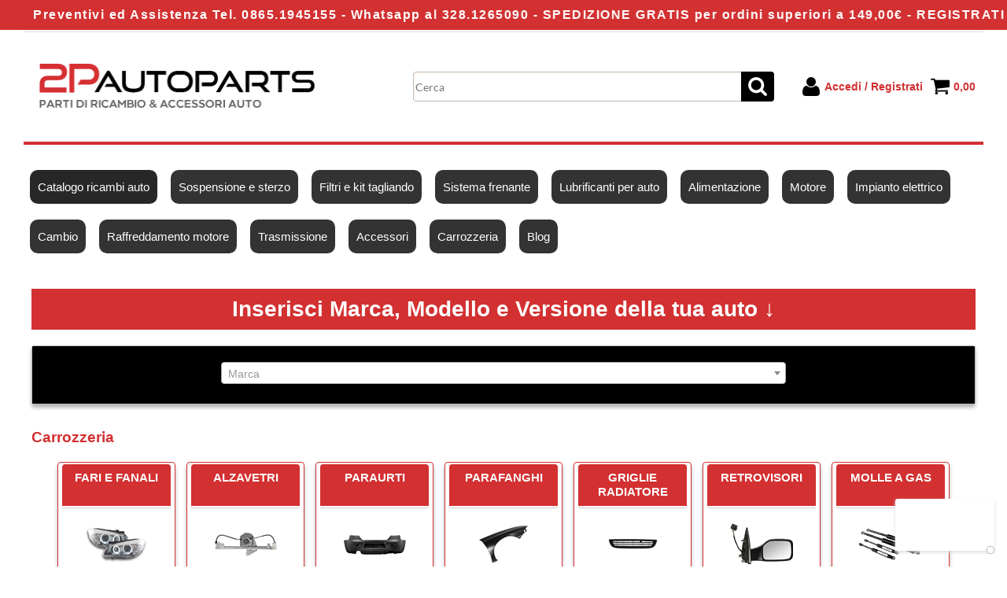

--- FILE ---
content_type: text/html; Charset=UTF-8
request_url: https://www.2pautoparts.com/carrozzeria/products.1.15.54.sp.uw
body_size: 385845
content:
<!DOCTYPE html>
<html lang="it">
<head>
<meta charset="UTF-8">
<meta http-equiv="content-type" content="text/html; charset=UTF-8">
<base href="https://www.2pautoparts.com/" />
<script type="text/javascript" id="rdy_NC75d0vX">
	//<![CDATA[
	
window.onerror = function(message, url, lineNumber,columnNumber,oError) {oError = oError||{};var aStack = (oError.stack||"").split("\n");var aConsole = [];aConsole.push(message);for(var sY=0;sY<aStack.length;sY++){if(aStack[sY]){aConsole.push(aStack[sY].replace(/@/g,"\t"));}}console.log("ERROR:");console.log(aConsole.join("\n"));console.log("------------------------------------");return true;};

	//]]>
</script>


<link  href="scripts/jquery.js" rel="preload" type="text/javascript" as="script" />
<link  href="scripts/readyprolibrary.min122.js?lang=it" rel="preload" type="text/javascript" as="script" />
<link  href="/readycontent/images/2p_autoparts-2.png" rel="preload" as="image" />
<link  href="ReadySkins/wonder/profile_27_20251120111014.css" rel="preload" type="text/css" as="style" />
<title>2PAUTOPARTS Carrozzeria (Catalogo ricambi auto - )</title>
<meta http-equiv="imagetoolbar" content="no" />
<meta name="generator" content="Ready Pro Ecommerce" />
<meta name="content-language" content="it" />
<link rel="icon" type="image/x-icon" href="/favicon.ico" />
<meta content="categoria: Carrozzeria (Catalogo ricambi auto / )" name="keywords" />
<meta content="Description: Carrozzeria / Catalogo ricambi auto /" name="description" />
<meta content="width=device-width, minimum-scale=1.0, maximum-scale=5.0, initial-scale=1.0" name="viewport" />
<meta content="yes" name="apple-mobile-web-app-capable" />
<meta content="yes" name="mobile-web-app-capable" />
<link  href="https://www.2pautoparts.com/carrozzeria/products.1.15.54.sp.uw?pg=2" rel="next" />
<link  href="https://www.2pautoparts.com/carrozzeria/products.1.22.54.sp.uw" rel="canonical" />
<meta property="og:title" content="2PAUTOPARTS Carrozzeria (Catalogo ricambi auto - )" />
<meta property="og:type" content="website" />
<meta content="Description: Carrozzeria / Catalogo ricambi auto /" property="og:description" />
<meta property="og:url" content="https://www.2pautoparts.com/carrozzeria/products.1.22.54.sp.uw" />
<meta property="og:image" content="https://www.2pautoparts.com/ReadySkins/wonder/img/no_image_FB.png" />
<link  href="https://www.2pautoparts.com/ReadySkins/wonder/img/no_image_FB.png" rel="image_src" />
<!-- SKIN Predefinita (XL-Shade Nero) -->
<link  href="ReadySkins/wonder/profile_27_20251120111014.css" rel="stylesheet" type="text/css" />
<style type="text/css">
.badge-ribbon-title.b1{all:initial;position:relative;white-space: nowrap;display:inline-block !important;border-top-left-radius:2px;border-bottom-left-radius:2px;z-index:10;box-sizing:border-box;text-align:center !important;}.badge-ribbon-title.b1::before {all: initial;}.badge-ribbon-title.b1::after {all: initial;content:" ";display:inline-block;position:absolute;top: 0;right:0;transform: skew(-10deg, 0deg);transform-origin:bottom left;border-radius:2px;padding:0;z-index:9;}.badge-ribbon-title.b1 > span {all:initial;}
.badge-ribbon-title.b2{all:initial;position:relative;white-space: nowrap;display:inline-block !important;border-top-left-radius:2px;border-bottom-left-radius:2px;z-index:10;box-sizing:border-box;text-align:center !important;}.badge-ribbon-title.b2::before {all: initial;}.badge-ribbon-title.b2::after {all: initial;content:" ";display:inline-block;position:absolute;top: 0;right:0;transform: skew(-10deg, 0deg);transform-origin:bottom left;border-radius:2px;padding:0;z-index:9;}.badge-ribbon-title.b2 > span {all:initial;}
#sheetBox .badge-ribbon-title.b1{background-color:red !important;box-shadow:0 2px 3px rgba(0, 0, 0, 0.2) !important;padding: 2px 10px 2px 10px !important;margin-right: 10px !important;margin-bottom: 5px !important;min-width: 80px !important;}#sheetBox .badge-ribbon-title.b1::after {background-color:red !important;height: 100% !important;width: 10px !important;}#sheetBox .badge-ribbon-title.b1::before {content: "new" !important;color:#fff !important;font-family: Tahoma !important;font-size: 12px !important;}
#sheetBox .badge-ribbon-title.b2{background-color:#34bf34 !important;box-shadow:0 2px 3px rgba(0, 0, 0, 0.2) !important;padding: 2px 10px 2px 10px !important;margin-right: 10px !important;margin-bottom: 5px !important;min-width: 80px !important;}#sheetBox .badge-ribbon-title.b2::after {background-color:#34bf34 !important;height: 100% !important;width: 10px !important;}#sheetBox .badge-ribbon-title.b2::before {content: "promo" !important;color:#fff !important;font-family: Tahoma !important;font-size: 12px !important;}
.bigBox .badge-ribbon-title.b1:not(.belongsToGroup),.bigBoxFade .badge-ribbon-title.b1:not(.belongsToGroup),.carousel .badge-ribbon-title.b1:not(.belongsToGroup),.miniBox .badge-ribbon-title.b1:not(.belongsToGroup){background-color:red !important;box-shadow:0 2px 3px rgba(0, 0, 0, 0.2) !important;padding: 2px 10px 2px 10px !important;margin-right: 10px !important;margin-bottom: 5px !important;min-width: 80px !important;}.bigBox .badge-ribbon-title.b1:not(.belongsToGroup)::after,.bigBoxFade .badge-ribbon-title.b1:not(.belongsToGroup)::after,.carousel .badge-ribbon-title.b1:not(.belongsToGroup)::after,.miniBox .badge-ribbon-title.b1:not(.belongsToGroup)::after{background-color:red !important;height: 100% !important;width: 10px !important;}.bigBox .badge-ribbon-title.b1:not(.belongsToGroup)::before,.bigBoxFade .badge-ribbon-title.b1:not(.belongsToGroup)::before,.carousel .badge-ribbon-title.b1:not(.belongsToGroup)::before,.miniBox .badge-ribbon-title.b1:not(.belongsToGroup)::before {content: "new" !important;color:#fff !important;font-family: Tahoma !important;font-size: 12px !important;}
.bigBox .badge-ribbon-title.b2:not(.belongsToGroup),.bigBoxFade .badge-ribbon-title.b2:not(.belongsToGroup),.carousel .badge-ribbon-title.b2:not(.belongsToGroup),.miniBox .badge-ribbon-title.b2:not(.belongsToGroup){background-color:#34bf34 !important;box-shadow:0 2px 3px rgba(0, 0, 0, 0.2) !important;padding: 2px 10px 2px 10px !important;margin-right: 10px !important;margin-bottom: 5px !important;min-width: 80px !important;}.bigBox .badge-ribbon-title.b2:not(.belongsToGroup)::after,.bigBoxFade .badge-ribbon-title.b2:not(.belongsToGroup)::after,.carousel .badge-ribbon-title.b2:not(.belongsToGroup)::after,.miniBox .badge-ribbon-title.b2:not(.belongsToGroup)::after{background-color:#34bf34 !important;height: 100% !important;width: 10px !important;}.bigBox .badge-ribbon-title.b2:not(.belongsToGroup)::before,.bigBoxFade .badge-ribbon-title.b2:not(.belongsToGroup)::before,.carousel .badge-ribbon-title.b2:not(.belongsToGroup)::before,.miniBox .badge-ribbon-title.b2:not(.belongsToGroup)::before {content: "promo" !important;color:#fff !important;font-family: Tahoma !important;font-size: 12px !important;}
.productsWrapper .badge-ribbon-title.b1{background-color:red !important;box-shadow:0 2px 3px rgba(0, 0, 0, 0.2) !important;padding: 2px 10px 2px 10px !important;margin-right: 10px !important;margin-bottom: 5px !important;min-width: 80px !important;}.productsWrapper .badge-ribbon-title.b1::after {background-color:red !important;height: 100% !important;width: 10px !important;}.productsWrapper .badge-ribbon-title.b1::before {content:"new" !important;color:#fff !important;font-family: Tahoma !important;font-size: 12px !important;}
.productsWrapper .badge-ribbon-title.b2{background-color:#34bf34 !important;box-shadow:0 2px 3px rgba(0, 0, 0, 0.2) !important;padding: 2px 10px 2px 10px !important;margin-right: 10px !important;margin-bottom: 5px !important;min-width: 80px !important;}.productsWrapper .badge-ribbon-title.b2::after {background-color:#34bf34 !important;height: 100% !important;width: 10px !important;}.productsWrapper .badge-ribbon-title.b2::before {content:"promo" !important;color:#fff !important;font-family: Tahoma !important;font-size: 12px !important;}
</style><style type="text/css">
body{background-image: url("/readycontent/images/site_background.jpg");background-attachment:fixed;background-position: center top;background-repeat: no-repeat;}
</style><style type="text/css">
body{background-color:#FFFFFF;}
</style>
<!-- Custom CSS --><style type="text/css">
	.cartDBCacheMerge p, .cartDBCacheMerge {color: #ffffff;}
.cartDBCacheMerge .head {color: #000000;}
#colMid #mainSearchFormBox {background: #000000; color: #ffffff; padding-bottom: 20px;}
#colMid input.butt1, #head input.butt1, #footer_custom_els_container input.butt1, #colSx input.butt1, #colDx input.butt1, .fancybox-inner .butt1 {background: #d33031 !important; box-shadow: none !important;}

.fancybox-inner #accessMessageBox {background-image: url(https://www.2pautoparts.com/readycontent/images/back_fancy.jpg)}
.fancybox-opened .fancybox-skin {background: #282828; color: #ffffff;}
.fancybox-inner .butt1 {box-shadow: none;}

#cookieAlert {min-height: 200px; font-size: 20px;}
#cookieAlert a.ok {color: #ffffff !important;}
#cookieAlert a.details {color: #424141 !important;}
div#accessMessageBox {max-width: 500px !important;}
body {background:#ffffff;font-family: 'Cabin', sans-serif;}
body a {color: #d33031 !important; font-weight: bold;}
div#head {margin-top:40px; border-bottom:4px solid #d33031;}
#testoHome strong {font-size:15px !important;}
#header_responsive .top_buttons {padding:20px 0;}
#menu.megamenu {margin-top:20px;}
#colMid h1 {color: #d33031; text-align: left;}
#colMid #categoriesBoxes li, #colMid #brandBoxes li {height: 160px;}
#colMid .feedBackBox_mid .boxTitle span, #colMid .bigBox .boxTitle span {padding: 10px; font-size: 24px;}
#colMid .bigBox .boxTitle a {color: #ffffff !important;}
#colMid #mainSearchFormBox .boxTitle span {padding: 6px !important; font-size: 22px; background: #D33031; color: #ffffff;}
#staticPage h3, #staticPage ul li {line-height: 25px; text-align: left;}
#preRegistrationPage th a {background-image: none; background: #d33031; color: #ffffff !important;}
div.listProduct a {color: #000000 !important; text-decoration: underline;}
div.listProduct a:hover {color: #d33031 !important;}
div#addVotoBox form input.butt1 {background: #d33031;}

div.linkFeedback img {float:left;margin:10px 15px 40px 0;}
div.linkFeedback p {padding-top:20px;font-size:18px;border-bottom:1px solid #ccc;}

div.feedBackBox .boxTitle span {background: #3fa5df; padding:8px; text-align:left;}
div.feedBackBox li span.userName {font-weight:bold;}
div.feedBackBox li strong {float:right;font-style:italic;font-weight:normal;font-size:12px}
div.feedBackBox a {margin:10px 0 8px 0}
div#feedBackResult li {line-height:2;padding:15px;}
div#feedBackResult li strong {float:right;font-weight:normal;font-style:italic;font-size:12px}
div#feedBackResult li span {display:block;font-weight:bold;}

.sy-box, .sy-slides-wrap, .sy-slides-crop {border-radius:6px}

#colSx, #body_getProd #colSx {width:220px; min-width:220px; max-width:220px;}
#header_responsive #logo {padding: 20px 0 20px 20px;}
#navBar {display: none;}

div.cercaVeicolo {text-align:center; padding: 20px; background: #d33031}
div.cercaVeicolo h2 {font-size:180% !important; color: #ffffff;}

#colMid #compatTypesBox {background: #d33031;}
#compatTypesBox form {background: #000000; padding: 20px 0 15px 0;}

#messageMiddleBox .boxTitle {color: #d33031;}
.boxTitle span {background-color: #d33031; color: #fff;}
.loginAndRegister .boxTitle span {background-color: #ddd; color: #000;}
#sheetBoxTopDetails .boxTitle span {background-color: #fff; color: #000;}
#menu {margin-bottom: 20px; background: #fff;}
#menu li a {color: #FFF !important; background: #333; padding: 10px; margin: 10px 8px; border-radius: 10px;}
#menu li a:hover {color: #d33031 !important;}
#menu li:hover a {color: #d33031;}
#menu li a.selectedButt {color: #d33031;}
#footer_custom_els_container {background: #333;}
#footer_custom_els_container p {color: #fff;}
.footer_block_title {color: #fff}
.footer_block a, footer_block_content p {color: #ccc !important}
#colMid {padding-top: 15px;}
ul#categoriesBoxes li a {color: #000; text-transform: uppercase;}
ul#categoriesBoxes li a:hover {color: #d33031;}
div.listProduct  a {color: #000}
div.listProduct  a:hover {color: #d33031}
.mainPrice {color: #333333;}

div#produttori_home {margin-bottom:30px;background:#e2e2e2;text-align:center;border-radius:5px;float:left;}
div#produttori_home h2 {margin: 10px 0 20px 0;}
.flex {padding: 0; margin: 0 0 20px 10px !important; list-style: none; display: -webkit-box; display: -moz-box; display: -ms-flexbox; display: -webkit-flex; display: flex; -webkit-flex-flow: row wrap; justify-content: space-around; float:left;}

div.footer_block_page a:hover, p.social a:hover {color:#d33031;}

#colMid #categoriesBoxes strong {padding:2px 0;}

#showCart .confirmOrderTotal {margin-top:30px;}
div#formRequestInfo h2.boxTitle span {background:none;color:#000;margin-left:9px}

tr.generalNotes {color: #d33031; font-style: italic;}

@media screen and (max-width: 768px) {
#header_responsive .top_buttons .btn_menu {
    display: table-cell;
    padding-left: 10px;}
}

@media screen and (max-width: 600px) {
#menu {width: 96% !important; border-radius: 6px;}
#menu li {border-bottom: none !important}
div.linkFeedback {text-align:center}
div.linkFeedback img {float:none;margin:0;}
div.linkFeedback p {padding-top:10px;font-size:15px}
}

@media screen and (max-width: 480px) {
#header_responsive #logo {max-width: 160px; margin-bottom: -6px; padding: 0 !important;}
div#head {margin-top:0;margin-bottom:20px;}
#menu li a {margin-bottom:2px;}
.flex {width:45%;}
div.galleria_categorie {margin: 20px 0 !important;}
div#case_automobilistiche {padding: 15px !important;}
div#case_automobilistiche div.galleria_categorie {margin: 20px !important;}
#menu li a {border-radius: 0;}
}
</style>
<style type="text/css">
#colSx,#colDx,#colMid{display:table-cell;vertical-align:top;}#mainTable{display:table;}
</style>
<script type="text/javascript" id="rdy_bLiy5sBt">
//<![CDATA[
var template_var_bShowMobileVersion=false;
var template_var_skinFolder='ReadySkins/wonder/img/';
var template_var_ajaxCall_page='ajaxRequests.asp';
var template_var_upload_files_page='uploadFiles.asp';
var template_var_renew_session_page='';
var template_var_send_order_page='/?cmd=sendOrder';
var template_var_order_incomplete_btn_ko='Annulla';
var template_var_order_incomplete_btn_ok='Procedi con l\'acquisto';
var template_var_order_incomplete_message='<strong>ATTENZIONE!!</strong><br /><p>Siamo spiacenti ma attualmente non esiste alcun vettore disponibile per la tua zona di consegna.</p><ul><li>Potresti decidere di inviare comunque l\'ordine. Ti chiamera\' un nostro tecnico per aiutarti</li><li>Oppure potresti annullare l\'operazione e riprovare tra qualche giorno lasciando i tuoi articoli nel carrello.</li><li>Oppure potresti annullare l\'operazione ma solo per provare un\'altra destinazione</li></ul><br /><br /><strong>Come vuoi procedere?</strong>';
var readypro_data = {cookiesAccepted:1,cookiesMarketingAccepted:1,cookiesStatisticsAccepted:1,webSiteCharset:'UTF-8'};
//]]>
</script>
<script src="scripts/jquery.js" type="text/javascript" id="rdy_scriptsjqueryjs"></script>
<script src="scripts/readyprolibrary.min122.js?lang=it" type="text/javascript" id="rdy_scriptsreadyprolibrarymin122jslangit" defer="defer"></script>
<script src="scripts/select2/dist/js/i18n/it.js" type="text/javascript" id="rdy_scriptsselect2distjsi18nitjs" defer="defer"></script>
<script type="text/javascript" id="rdy_9cS0rSBT">
//<![CDATA[
function customConsentGet(key){
var retVal;
key = key||"";
if(key){
try{
switch(key.toLowerCase()){
case "statistics":
retVal = localStorage.getItem("customConsentStatistics");
break;
case "marketing":
retVal = localStorage.getItem("customConsentMarketing");
break;
}
}catch(err){
}
}
return retVal||"denied";
}
//]]>
</script>
<!-- Google Tag Manager -->
<script type="text/javascript" id="rdy_mBY2IDhI">
//<![CDATA[
// Define dataLayer and the gtag function.
window.dataLayer = window.dataLayer || [];
function gtag(){dataLayer.push(arguments);}
// Set default consent to denied as a placeholder
// Determine actual values based on your own requirements
gtag('consent', 'default', {
'ad_storage':customConsentGet('marketing'),
'ad_user_data':customConsentGet('marketing'),
'ad_personalization':customConsentGet('marketing'),
'analytics_storage':customConsentGet('statistics')
});
(function(w,d,s,l,i){w[l]=w[l]||[];w[l].push({'gtm.start':new Date().getTime(),event:'gtm.js'});var f=d.getElementsByTagName(s)[0],j=d.createElement(s),dl=l!='dataLayer'?'&l='+l:'';j.async=true;j.src='https://www.googletagmanager.com/gtm.js?id='+i+dl;f.parentNode.insertBefore(j,f);})(window,document,'script','dataLayer','GTM-52NNWZLF');
//]]>
</script>
<!-- End Google Tag Manager -->
<script type="text/javascript" id="rdy_kbC4WSDc">
//<![CDATA[
function customConsentGet(key){
var retVal;
key = key||"";
if(key){
try{
switch(key.toLowerCase()){
case "statistics":
retVal = localStorage.getItem("customConsentStatistics");
break;
case "marketing":
retVal = localStorage.getItem("customConsentMarketing");
break;
}
}catch(err){
}
}
return retVal||"denied";
}
//]]>
</script>
<script type="text/javascript" id="rdy_AGAjKX0M">
//<![CDATA[
window.dataLayer = window.dataLayer || [];
function gtag(){dataLayer.push(arguments);}
gtag('consent', 'default', {
'ad_storage':customConsentGet('marketing'),
'ad_user_data':customConsentGet('marketing'),
'ad_personalization':customConsentGet('marketing'),
'analytics_storage':customConsentGet('statistics')
});
//]]>
</script>
<!-- Global site tag (gtag.js) - Google Analytics -->
<script src="https://www.googletagmanager.com/gtag/js?id=G-L3SDYMN701" type="text/javascript" id="rdy_httpswwwgoogletagmanagercomgtagjsidGL3SDYMN701" async="async"></script>
<script type="text/javascript" id="rdy_5jV3QAhC">
//<![CDATA[
window.dataLayer = window.dataLayer || [];
function gtag(){dataLayer.push(arguments);}
gtag('js', new Date());
gtag('config', 'G-L3SDYMN701');
//]]>
</script>

</head>
<body id="body_searchProd" class="body_lang_it searchProd webAreaID_15">
<!-- Google Tag Manager (noscript) -->
<noscript><iframe src="https://www.googletagmanager.com/ns.html?id=GTM-52NNWZLF" height="0" width="0" style="display:none;visibility:hidden"></iframe></noscript>
<!-- End Google Tag Manager (noscript) -->

<div id="r_left_menu"><div class="r_left_menu_loader"></div><div class="r_left_menu_container"><div class="r_left_menu_container_scroll"><ul><li class="btn_left_close btn"><span>Chiudi</span></li></ul><div class="r_left_menu_areas"><ul>
<li id="r_webArea_15" class="current">
<a href="https://www.2pautoparts.com/" title="Catalogo ricambi auto" class="selectedButt" target="_self" data-text="Catalogo ricambi auto">Catalogo ricambi auto</a>
<div class="r_left_menu_categories"><ul><!--catTreeSTART23--><li class="li-folder"><a href="sospensioni-e-sterzo/products.1.15.23.sp.uw" id="r_folder_23" class="folder withProducts" data-id="23" data-params="cmd=searchProd&idA=15&idC=23" data-page="standard">Sospensioni e sterzo (1662)</a></li><!--catTreeEND23--><!--catTreeSTART35--><li class="li-folder"><a href="filtri-e-tagliandi/products.1.15.35.sp.uw" id="r_folder_35" class="folder" data-id="35" data-params="cmd=searchProd&idA=15&idC=35" data-page="standard">Filtri e tagliandi (1005)</a></li><!--catTreeEND35--><!--catTreeSTART24--><li class="li-folder"><a href="lubrificanti-per-auto/products.1.15.24.sp.uw" id="r_folder_24" class="folder withProducts" data-id="24" data-params="cmd=searchProd&idA=15&idC=24" data-page="standard">Lubrificanti per auto (61)</a></li><!--catTreeEND24--><!--catTreeSTART26--><li class="li-folder"><a href="alimentazione-e-scarico/products.1.15.26.sp.uw" id="r_folder_26" class="folder withProducts" data-id="26" data-params="cmd=searchProd&idA=15&idC=26" data-page="standard">Alimentazione e Scarico (74)</a></li><!--catTreeEND26--><!--catTreeSTART47--><li class="li-folder"><a href="impianto-frenante/products.1.15.47.sp.uw" id="r_folder_47" class="folder withProducts" data-id="47" data-params="cmd=searchProd&idA=15&idC=47" data-page="standard">Impianto frenante (518)</a></li><!--catTreeEND47--><!--catTreeSTART27--><li class="li-folder"><a href="parti-motore/products.1.15.27.sp.uw" id="r_folder_27" class="folder withProducts" data-id="27" data-params="cmd=searchProd&idA=15&idC=27" data-page="standard">Parti motore (353)</a></li><!--catTreeEND27--><!--catTreeSTART21--><li class="li-folder"><a href="impianto-elettrico/products.1.15.21.sp.uw" id="r_folder_21" class="folder" data-id="21" data-params="cmd=searchProd&idA=15&idC=21" data-page="standard">Impianto elettrico (445)</a></li><!--catTreeEND21--><!--catTreeSTART39--><li class="li-folder"><a href="cambio/products.1.15.39.sp.uw" id="r_folder_39" class="folder withProducts" data-id="39" data-params="cmd=searchProd&idA=15&idC=39" data-page="standard">Cambio (245)</a></li><!--catTreeEND39--><!--catTreeSTART41--><li class="li-folder"><a href="raffreddamento-motore/products.1.15.41.sp.uw" id="r_folder_41" class="folder withProducts" data-id="41" data-params="cmd=searchProd&idA=15&idC=41" data-page="standard">Raffreddamento motore (202)</a></li><!--catTreeEND41--><!--catTreeSTART33--><li class="li-folder"><a href="trasmissione/products.1.15.33.sp.uw" id="r_folder_33" class="folder" data-id="33" data-params="cmd=searchProd&idA=15&idC=33" data-page="standard">Trasmissione (38)</a></li><!--catTreeEND33--><!--catTreeSTART28--><li class="li-folder"><a href="accessori-e-manutenzione/products.1.15.28.sp.uw" id="r_folder_28" class="folder withProducts" data-id="28" data-params="cmd=searchProd&idA=15&idC=28" data-page="standard">Accessori e Manutenzione (364)</a></li><!--catTreeEND28--><!--catTreeSTART54--><li class="li-folder"><a href="carrozzeria/products.1.15.54.sp.uw" id="r_folder_54" class="folder withProducts" data-id="54" data-params="cmd=searchProd&idA=15&idC=54" data-page="standard">Carrozzeria (403)</a></li><!--catTreeEND54--></ul></div>
</li><li id="r_webArea_2">
<a href="ricambi-sospensioni-parti-sterzo-auto" title="Sospensione e sterzo" target="_self" data-text="Sospensione e sterzo">Sospensione e sterzo</a>
<!-- INNERHTML_AREA_2 -->
</li><li id="r_webArea_7">
<a href="kit-tagliando-filtri-manutenzione-auto" title="Filtri e kit tagliando" target="_self" data-text="Filtri e kit tagliando">Filtri e kit tagliando</a>
<!-- INNERHTML_AREA_7 -->
</li><li id="r_webArea_21">
<a href="ricambi-dischi-pastiglie-frenante-auto" title="Sistema frenante" target="_self" data-text="Sistema frenante">Sistema frenante</a>
<!-- INNERHTML_AREA_21 -->
</li><li id="r_webArea_5">
<a href="olio-lubrificante-motore-auto" title="Lubrificanti per auto" target="_self" data-text="Lubrificanti per auto">Lubrificanti per auto</a>
<!-- INNERHTML_AREA_5 -->
</li><li id="r_webArea_8">
<a href="collettori-aspirazione-valvole-egr-alimentazione-auto" title="Alimentazione" target="_self" data-text="Alimentazione">Alimentazione</a>
<!-- INNERHTML_AREA_8 -->
</li><li id="r_webArea_9">
<a href="parti-ricambio-motore-auto" title="Motore" target="_self" data-text="Motore">Motore</a>
<!-- INNERHTML_AREA_9 -->
</li><li id="r_webArea_16">
<a href="ricambi-auto-batterie-alternatori-motorini-avviamento" title="Impianto elettrico" target="_self" data-text="Impianto elettrico">Impianto elettrico</a>
<!-- INNERHTML_AREA_16 -->
</li><li id="r_webArea_17">
<a href="parti-ricambio-kit-frizione-volano-cuscinetto" title="Cambio" target="_self" data-text="Cambio">Cambio</a>
<!-- INNERHTML_AREA_17 -->
</li><li id="r_webArea_18">
<a href="raffreddamento-auto-radiatori-termostati-pompa-acqua" title="Raffreddamento motore" target="_self" data-text="Raffreddamento motore">Raffreddamento motore</a>
<!-- INNERHTML_AREA_18 -->
</li><li id="r_webArea_19">
<a href="alberi-trasmissione-semiassi-auto-ricambi" title="Trasmissione" target="_self" data-text="Trasmissione">Trasmissione</a>
<!-- INNERHTML_AREA_19 -->
</li><li id="r_webArea_20">
<a href="accessori-cura-manutenzione-pulizia-auto" title="Accessori" target="_self" data-text="Accessori">Accessori</a>
<!-- INNERHTML_AREA_20 -->
</li><li id="r_webArea_22">
<a href="pezzi-di-ricambio-parti-carrozzeria-auto" title="Carrozzeria" target="_self" data-text="Carrozzeria">Carrozzeria</a>
<!-- INNERHTML_AREA_22 -->
</li><li id="r_webArea_23">
<a href="blog" title="Blog" target="_self" data-text="Blog">Blog</a>
<!-- INNERHTML_AREA_23 -->
</li>
</ul>
</div></div></div></div>
<div id="header_responsive"><div id="head"><div id="header_top_bar_wrapper"><ul class="header_top_bar"><li id="top_text"><div><marquee bgcolor="#d33031" scrollamount="12" style="z-index: 2000; position: fixed; top: 0; left: 0; text-align: center; color: #ffffff; padding: 10px; letter-spacing: 1.5px; font-weight: bold; font-size: 16px;">Preventivi ed Assistenza Tel. 0865.1945155 - Whatsapp al 328.1265090 - SPEDIZIONE GRATIS per ordini superiori a 149,00€ - REGISTRATI ALLA NEWSLETTER per ottenere un buono sconto sul tuo primo ordine!</marquee></div></li></ul></div><div id="top_buttons_wrapper"><ul class="top_buttons"><li id="top_menu_button" class="btn_menu butt"><a href="#"><span>&nbsp;</span></a></li><li class="box_logo"><a href="https://www.2pautoparts.com/"><img src="/readycontent/images/2p_autoparts-2.png" fetchpriority="high" id="logo" alt="2PAUTOPARTS - Ricambi auto e accessori" border="0" /></a></li><li class="box_search"><form action="/" id="top_search" class="headForm"><div class="box_text_search"><input type="text" placeholder="Cerca" class="txt_search" name="cmdString" autocomplete="off" value="" /><input type="submit" value="ok" class="btn_search responsive_butt" /></div><input type="button" value="ok" name="main_butt" class="btn_search main_butt" /><input type="hidden" name="cmd" value="searchProd" /><input type="hidden" name="bFormSearch" value="1" /></form></li><li id="top_login_button" class="btn_login butt"><a href="/?cmd=loginAndRegister" rel="nofollow"><span>Accedi / Registrati</span></a><div id="top_login" class="popup"><div class="loginAndRegister" id="loginAndRegisterTop"><div id="existentUserBoxTop" class="existent_user_box"><div class="boxTitle"><span>Sono già registrato</span></div><p>Per completare l'ordine inserisci il nome utente e la password e poi clicca sul pulsante "Accedi"</p><form action="carrozzeria/products.1.15.54.sp.uw" method="post"><fieldset><label><strong>E-mail:</strong><input type="text" name="uid" /></label><label><strong>Password:</strong><input type="password" name="pwd" onkeypress="showToggleViewPassword(this);" /></label><input type="checkbox" class="remember_input" name="bSaveCookie" /><label class="remember_label">Ricorda</label></fieldset><input value="Accedi" type="submit" name="cmdOK" class="butt1" /><a href="#" title="Inserire l'indirizzo email con il quale e' stata effettuata la registrazione per reimpostare la password" onclick="return showMessageInLightBox('&lt;div id=&quot;resetPwdRequest&quot;&gt;&lt;div class=&quot;boxTitle&quot;&gt;Hai perso la password?&lt;/div&gt;Per avviare la procedura di reset della password inserisci l\'indirizzo email con il quale ti sei registrato.&lt;form id=&quot;resetPwdRequestForm&quot; action=&quot;/?cmd=resetPwdRequest&quot; method=&quot;post&quot; onsubmit=&quot;return checkResetPwdForm(this);&quot;&gt;&lt;label for=&quot;email&quot;&gt;E-mail&lt;/label&gt;&amp;nbsp;&lt;input type=&quot;text&quot; name=&quot;email&quot; /&gt;&amp;nbsp;&lt;input type=&quot;submit&quot; name=&quot;cmd_OK&quot; value=&quot;Vai&quot; class=&quot;butt1&quot; id=&quot;resetPwdRequestButt&quot; /&gt;&lt;/form&gt;&lt;/div&gt;');">Hai perso la password?</a></form></div><div id="newUserBoxTop" class="new_user_box"><div class="boxTitle"><span>Sono un nuovo cliente</span></div><p>Se non sei ancora registrato sul nostro sito clicca sul pulsante "Registrati"</p><form action="/?cmd=regForm" method="post"><input type="submit" name="cmdRegister" value="Registrati" class="butt1" /></form></div></div></div></li><li class="btn_cart butt" id="top_cart_button"><a href="/?cmd=showCart" rel="nofollow"><span>0,00</span></a></li></ul></div></div></div>
<div id="menu" class="megamenu"><ul>
<li id="webArea_15" class="current">
<a href="https://www.2pautoparts.com/" title="Catalogo ricambi auto" class="selectedButt" target="_self" data-text="Catalogo ricambi auto">Catalogo ricambi auto</a>
</li><li id="webArea_2">
<a href="ricambi-sospensioni-parti-sterzo-auto" title="Sospensione e sterzo" target="_self" data-text="Sospensione e sterzo">Sospensione e sterzo</a>
</li><li id="webArea_7">
<a href="kit-tagliando-filtri-manutenzione-auto" title="Filtri e kit tagliando" target="_self" data-text="Filtri e kit tagliando">Filtri e kit tagliando</a>
</li><li id="webArea_21">
<a href="ricambi-dischi-pastiglie-frenante-auto" title="Sistema frenante" target="_self" data-text="Sistema frenante">Sistema frenante</a>
</li><li id="webArea_5">
<a href="olio-lubrificante-motore-auto" title="Lubrificanti per auto" target="_self" data-text="Lubrificanti per auto">Lubrificanti per auto</a>
</li><li id="webArea_8">
<a href="collettori-aspirazione-valvole-egr-alimentazione-auto" title="Alimentazione" target="_self" data-text="Alimentazione">Alimentazione</a>
</li><li id="webArea_9">
<a href="parti-ricambio-motore-auto" title="Motore" target="_self" data-text="Motore">Motore</a>
</li><li id="webArea_16">
<a href="ricambi-auto-batterie-alternatori-motorini-avviamento" title="Impianto elettrico" target="_self" data-text="Impianto elettrico">Impianto elettrico</a>
</li><li id="webArea_17">
<a href="parti-ricambio-kit-frizione-volano-cuscinetto" title="Cambio" target="_self" data-text="Cambio">Cambio</a>
</li><li id="webArea_18">
<a href="raffreddamento-auto-radiatori-termostati-pompa-acqua" title="Raffreddamento motore" target="_self" data-text="Raffreddamento motore">Raffreddamento motore</a>
</li><li id="webArea_19">
<a href="alberi-trasmissione-semiassi-auto-ricambi" title="Trasmissione" target="_self" data-text="Trasmissione">Trasmissione</a>
</li><li id="webArea_20">
<a href="accessori-cura-manutenzione-pulizia-auto" title="Accessori" target="_self" data-text="Accessori">Accessori</a>
</li><li id="webArea_22">
<a href="pezzi-di-ricambio-parti-carrozzeria-auto" title="Carrozzeria" target="_self" data-text="Carrozzeria">Carrozzeria</a>
</li><li id="webArea_23">
<a href="blog" title="Blog" target="_self" data-text="Blog">Blog</a>
</li>
</ul>
</div>
<div id="mainTableContainer">
<div id="mainTable">
<div id="colMid">
<noscript><div id="jsNotEnabledMessage"><img src="ReadySkins/wonder/img/alert_javascriptIsNotEnable.gif" border="0" alt="" /></div></noscript>
<div id="navBar"><div id="breadcrumbs"><strong>Ti trovi in</strong> <ul><li><a href="https://www.2pautoparts.com/" title="Catalogo ricambi auto"><span>Catalogo ricambi auto</span></a></li> <li><span>Carrozzeria</span></li></ul></div></div><script type="application/ld+json">{"itemListElement":[{"@type":"ListItem","position":1,"item":{"@id":"https://www.2pautoparts.com/","name":"Catalogo ricambi auto"}},{"@type":"ListItem","position":2,"item":{"@id":"carrozzeria/products.1.15.54.sp.uw","name":"Carrozzeria"}}],"@type":"BreadcrumbList","@context":"https://schema.org"}</script>
<div id="staticPage" class="html_block block-1"><h1 style="text-align: center; background: #d33031; color: #ffffff; padding: 10px; margin-bottom: 5px;">Inserisci Marca, Modello e Versione della tua auto <span>&#8595;</span></h1>
</div>
<div id="compatTypesBox" class="compatTypesBox"><form action="/?cmd=searchProd&nRecord=0&bFormSearch=1&noRPID=0" id="compatTypesForm" method="post"><label id="compat_0" style="display:none;">Marca</label><label id="compat_1" style="display:none;">Modello</label><label id="compat_2" style="display:none;">Versione/Anno</label><select id="compatTypeID_0" name="compatTypeID_0"><option></option><option value="1">Alfa Romeo</option><option value="598">Audi</option><option value="2201">Autobianchi</option><option value="2240">BMW</option><option value="3862">Chevrolet</option><option value="4559">Citroën</option><option value="5761">Dacia</option><option value="5953">Daewoo</option><option value="6111">Daihatsu</option><option value="31472">Dodge</option><option value="31448">DR</option><option value="6353">DS</option><option value="6386">Fiat</option><option value="7856">Ford</option><option value="9911">Honda</option><option value="9906">Honda (GAC)</option><option value="10451">Hyundai</option><option value="11145">Infiniti</option><option value="11272">Innocenti</option><option value="11295">Iveco</option><option value="11652">Jaguar</option><option value="11933">Jeep</option><option value="12116">Kia</option><option value="12592">Lancia</option><option value="12979">Land Rover</option><option value="13186">Lexus</option><option value="13339">Mazda</option><option value="14043">Mercedes-Benz</option><option value="16358">Mini</option><option value="16551">Mitsubishi</option><option value="17319">Nissan</option><option value="18539">Opel</option><option value="20315">Peugeot</option><option value="31495">Porsche</option><option value="21698">Renault</option><option value="23409">Saab</option><option value="23730">Santana</option><option value="23755">Seat</option><option value="24328">Skoda</option><option value="24795">Smart</option><option value="24883">Ssangyong</option><option value="25022">Suzuki</option><option value="25365">Toyota</option><option value="25359">Toyota (FAW)</option><option value="27103">Vauxhall</option><option value="28458">Volvo</option><option value="29376">VW</option></select></form></div><div id="compatNoResults" style="display:none;" class="compatTypesBox"></div><h1 id="categoriesBoxes_Title" class="boxTitle">Carrozzeria</h1><ul id="categoriesBoxes" class="noDesc">
<li class="li-item">
<a href="fari-e-fanali/products.1.15.55.sp.uw" title="Fari e fanali" data-id="55" data-params="cmd=searchProd&idA=15&idC=55" data-page="standard">
<strong class="boxTitle"><span>Fari e fanali</span></strong>
<img src="files/archivio_Files/Foto/10052_1.PNG" data-type="webpresize" alt="Fari e fanali" border="0" />
</a>
</li>
<li class="li-item">
<a href="alzavetri/products.1.15.74.sp.uw" title="Alzavetri" data-id="74" data-params="cmd=searchProd&idA=15&idC=74" data-page="standard">
<strong class="boxTitle"><span>Alzavetri</span></strong>
<img src="files/archivio_Files/Foto/12987_1.PNG" data-type="webpresize" alt="Alzavetri" border="0" />
</a>
</li>
<li class="li-item">
<a href="paraurti/products.1.15.84.sp.uw" title="Paraurti" data-id="84" data-params="cmd=searchProd&idA=15&idC=84" data-page="standard">
<strong class="boxTitle"><span>Paraurti</span></strong>
<img src="files/archivio_Files/Foto/20083_1.PNG" data-type="webpresize" alt="Paraurti" border="0" />
</a>
</li>
<li class="li-item">
<a href="parafanghi/products.1.15.85.sp.uw" title="Parafanghi" data-id="85" data-params="cmd=searchProd&idA=15&idC=85" data-page="standard">
<strong class="boxTitle"><span>Parafanghi</span></strong>
<img src="files/archivio_Files/Foto/20086_1.PNG" data-type="webpresize" alt="Parafanghi" border="0" />
</a>
</li>
<li class="li-item">
<a href="griglie-radiatore/products.1.15.86.sp.uw" title="Griglie radiatore" data-id="86" data-params="cmd=searchProd&idA=15&idC=86" data-page="standard">
<strong class="boxTitle"><span>Griglie radiatore</span></strong>
<img src="files/archivio_Files/Foto/20089_1.PNG" data-type="webpresize" alt="Griglie radiatore" border="0" />
</a>
</li>
<li class="li-item">
<a href="retrovisori/products.1.15.87.sp.uw" title="Retrovisori" data-id="87" data-params="cmd=searchProd&idA=15&idC=87" data-page="standard">
<strong class="boxTitle"><span>Retrovisori</span></strong>
<img src="files/archivio_Files/Foto/20092_1.PNG" data-type="webpresize" alt="Retrovisori" border="0" />
</a>
</li>
<li class="li-item">
<a href="molle-a-gas/products.1.15.88.sp.uw" title="Molle a gas" data-id="88" data-params="cmd=searchProd&idA=15&idC=88" data-page="standard">
<strong class="boxTitle"><span>Molle a gas</span></strong>
<img src="files/archivio_Files/Foto/21005_1.PNG" data-type="webpresize" alt="Molle a gas" border="0" />
</a>
</li>
<li class="li-item">
<a href="maniglie/products.1.15.92.sp.uw" title="Maniglie" data-id="92" data-params="cmd=searchProd&idA=15&idC=92" data-page="standard">
<strong class="boxTitle"><span>Maniglie</span></strong>
<img src="files/archivio_Files/Foto/26549_1.PNG" data-type="webpresize" alt="Maniglie" border="0" />
</a>
</li>
</ul>
<div id="mainResultBox"><div class="pages"><p>403 risultati trovati (100 per pagina - 5 in totale)</p><a href="#" class="selectedPg" onclick="return false;">1</a>&nbsp;<a href="https://www.2pautoparts.com/carrozzeria/products.1.15.54.sp.uw?pg=2" onclick="return browseResultsPage(this,'?l=1&idA=15&idC=54&cmd=searchProd&pg=2');">2</a>&nbsp;<a href="https://www.2pautoparts.com/carrozzeria/products.1.15.54.sp.uw?pg=3" onclick="return browseResultsPage(this,'?l=1&idA=15&idC=54&cmd=searchProd&pg=3');">3</a>&nbsp;<a href="https://www.2pautoparts.com/carrozzeria/products.1.15.54.sp.uw?pg=4" onclick="return browseResultsPage(this,'?l=1&idA=15&idC=54&cmd=searchProd&pg=4');">4</a>&nbsp;<a href="https://www.2pautoparts.com/carrozzeria/products.1.15.54.sp.uw?pg=5" onclick="return browseResultsPage(this,'?l=1&idA=15&idC=54&cmd=searchProd&pg=5');">5</a>&nbsp;<a href="https://www.2pautoparts.com/carrozzeria/products.1.15.54.sp.uw?pg=2" class="next" onclick="return browseResultsPage(this,'?l=1&idA=15&idC=54&cmd=searchProd&pg=2');">Avanti&#160;&#187;</a>&nbsp;</div><ul class="results-view"><li class="view-horizontal"><a href="#" onclick="return sendGetData('?l=1&idA=15&idC=54&cmd=searchProd&cView=horizontal');" class="selected" rel="nofollow"><div></div><div></div></a></li><li class="view-cubes"><a href="#" onclick="return sendGetData('?l=1&idA=15&idC=54&cmd=searchProd&cView=cubes');" rel="nofollow"><div class="topleft"></div><div class="topright"></div><div class="bottomleft"></div><div class="bottomright"></div></a></li><li class="view-grid"><a href="#" onclick="return sendGetData('?l=1&idA=15&idC=54&cmd=searchProd&cView=grid');" rel="nofollow"><div></div><div></div><div></div><div></div></a></li></ul><div id="orderByForm">
<p>Ordina per:</p>
<form action="#" class="orderByButton orderBydesc" method="post" onsubmit="return sendGetData('?l=1&idA=15&idC=54&cmd=searchProd&orderBy=descD');"><input type="submit" value="Descrizione" class="orderA" style="background:url([data-uri]) no-repeat 96% 4px;" /></form><form action="#" class="orderByButton orderBycode" method="post" onsubmit="return sendGetData('?l=1&idA=15&idC=54&cmd=searchProd&orderBy=codeA');"><input type="submit" value="Codice" /></form><form action="#" class="orderByButton orderByprice" method="post" onsubmit="return sendGetData('?l=1&idA=15&idC=54&cmd=searchProd&orderBy=priceD');"><input type="submit" value="Prezzo" /></form>
</div><div class="productsWrapper listProduct horizontal view box"><div class="resultBox prod" id="r_2362"><div class="content"><a href="2pcpm0123-catadiottro-posteriore-sinistro-mitsubishi-l200.1.15.54.gp.2362.uw" class="imageLink" data-id="prod_2362"><img src="files/archivio_Files/Foto/15211.PNG" alt="2PCPM0123 Catadiottro Posteriore Sinistro Mitsubishi L200" border="0" /></a><h2 class="title"><a href="2pcpm0123-catadiottro-posteriore-sinistro-mitsubishi-l200.1.15.54.gp.2362.uw" title="2PCPM0123 Catadiottro Posteriore Sinistro Mitsubishi L200">2PCPM0123 Catadiottro Posteriore Sinistro Mitsubishi L200</a></h2><dl><dt class="code" data-line="Cod. art.">Cod. art.:</dt>
<dd class="code" data-line="Cod. art.">2PCPM0123</dd>
<dt class="unitM" data-line="Unità di misura">Unità di misura:</dt>
<dd class="unitM" data-line="Unità di misura">PZ</dd>
</dl><p class="description">Ricambio di qualità equivalente all'originale; codice di riferimento del ricambio originale ( OEM ): MR296243/MR296244 Prodotto certificato TUV: [...]</p><ul><li class="availab" data-line="Disponibilità"><strong>Disponibilità:&#160;</strong><span class="fullAV ico">Disponibile</span>
</li><li class="price" data-line="Prezzo"><strong>Prezzo:&nbsp;</strong><h3 class="mainPrice"><span class="mainPriceCurrency">&#8364;</span><span class="mainPriceAmount">38,50</span> <span class="sIva">Iva inclusa (22%)</span></h3></li><li class="cart" data-line="&nbsp;"><form action="carrozzeria/products.1.15.54.sp.uw" method="post" class="cart_form" name="cart_form_2362" id="cart_form_2362" onsubmit="return false;"><label><select name="addToCart" class="cart_form_quantity" onchange="return cartQtaSubmit(this);"><option value="1">1</option><option value="2">2</option><option value="3">3</option><option value="4">4</option><option value="5">5</option><option value="6">6</option><option value="7">7</option><option value="8">8</option><option value="9">9</option><optgroup label="-----"><option value="customQuantityForm_ins_2362">10+</option></optgroup></select></label><input type="submit" value="Aggiungi" name="cmdAdd" class="butt1" onclick="return addToCartProduct(this.form);" /><input type="hidden" value="2362" name="productID" /><input type="hidden" value="" name="filterID" /></form><div style="display:none;" id="customQuantityForm_ins_2362"><div class="ajax_message"><strong>2PCPM0123 Catadiottro Posteriore Sinistro Mitsubishi L200</strong> <p>Quanti PZ vuoi aggiungere?</p><form class="cart_form" action="carrozzeria/products.1.15.54.sp.uw" method="post" name="custom_cart_form_2362" id="custom_cart_form_2362" onsubmit="return addToCartProduct(this);"><input type="text" name="addToCart" value="10" size="3" maxlength="6" class="cart_form_quantity" /><input type="submit" value="Aggiungi" name="cmdAdd" class="butt1" onclick="return addToCartProduct(this.form);" /><input type="hidden" value="2362" name="productID" /><input type="hidden" value="" name="filterID" /></form></div></div></li></ul></div></div><div class="resultBox prod" id="r_2361"><div class="content"><a href="2pcpm0124-catadiottro-posteriore-destro-mitsubishi-l200.1.15.54.gp.2361.uw" class="imageLink" data-id="prod_2361"><img src="files/archivio_Files/Foto/15211.PNG" alt="2PCPM0124 Catadiottro Posteriore Destro Mitsubishi L200" border="0" /></a><h2 class="title"><a href="2pcpm0124-catadiottro-posteriore-destro-mitsubishi-l200.1.15.54.gp.2361.uw" title="2PCPM0124 Catadiottro Posteriore Destro Mitsubishi L200">2PCPM0124 Catadiottro Posteriore Destro Mitsubishi L200</a></h2><dl><dt class="code" data-line="Cod. art.">Cod. art.:</dt>
<dd class="code" data-line="Cod. art.">2PCPM0124</dd>
<dt class="unitM" data-line="Unità di misura">Unità di misura:</dt>
<dd class="unitM" data-line="Unità di misura">PZ</dd>
</dl><p class="description">Ricambio di qualità equivalente all'originale; codice di riferimento del ricambio originale ( OEM ): MR296243/MR296244 Prodotto certificato TUV: [...]</p><ul><li class="availab" data-line="Disponibilità"><strong>Disponibilità:&#160;</strong><span class="fullAV ico">Disponibile</span>
</li><li class="price" data-line="Prezzo"><strong>Prezzo:&nbsp;</strong><h3 class="mainPrice"><span class="mainPriceCurrency">&#8364;</span><span class="mainPriceAmount">38,50</span> <span class="sIva">Iva inclusa (22%)</span></h3></li><li class="cart" data-line="&nbsp;"><form action="carrozzeria/products.1.15.54.sp.uw" method="post" class="cart_form" name="cart_form_2361" id="cart_form_2361" onsubmit="return false;"><label><select name="addToCart" class="cart_form_quantity" onchange="return cartQtaSubmit(this);"><option value="1">1</option><option value="2">2</option><option value="3">3</option><option value="4">4</option><option value="5">5</option><option value="6">6</option><option value="7">7</option><option value="8">8</option><option value="9">9</option><optgroup label="-----"><option value="customQuantityForm_ins_2361">10+</option></optgroup></select></label><input type="submit" value="Aggiungi" name="cmdAdd" class="butt1" onclick="return addToCartProduct(this.form);" /><input type="hidden" value="2361" name="productID" /><input type="hidden" value="" name="filterID" /></form><div style="display:none;" id="customQuantityForm_ins_2361"><div class="ajax_message"><strong>2PCPM0124 Catadiottro Posteriore Destro Mitsubishi L200</strong> <p>Quanti PZ vuoi aggiungere?</p><form class="cart_form" action="carrozzeria/products.1.15.54.sp.uw" method="post" name="custom_cart_form_2361" id="custom_cart_form_2361" onsubmit="return addToCartProduct(this);"><input type="text" name="addToCart" value="10" size="3" maxlength="6" class="cart_form_quantity" /><input type="submit" value="Aggiungi" name="cmdAdd" class="butt1" onclick="return addToCartProduct(this.form);" /><input type="hidden" value="2361" name="productID" /><input type="hidden" value="" name="filterID" /></form></div></div></li></ul></div></div><div class="resultBox prod" id="r_4765"><div class="content"><a href="2x-faro-anteriore-sx-dx-h7-h7-audi-a4-b6-8e-avant-sw-00-04.1.15.54.gp.4765.uw" class="imageLink" data-id="prod_4765"><img src="files/archivio_Files/Foto/30429.PNG" alt="2X FARO ANTERIORE SX + DX H7/H7 AUDI A4 B6 8E + AVANT SW 00-04" border="0" /></a><h2 class="title"><a href="2x-faro-anteriore-sx-dx-h7-h7-audi-a4-b6-8e-avant-sw-00-04.1.15.54.gp.4765.uw" title="2X FARO ANTERIORE SX + DX H7/H7 AUDI A4 B6 8E + AVANT SW 00-04">2X FARO ANTERIORE SX + DX H7/H7 AUDI A4 B6 8E + AVANT SW 00-04</a></h2><dl><dt class="code" data-line="Cod. art.">Cod. art.:</dt>
<dd class="code" data-line="Cod. art.">FANT670</dd>
<dt class="unitM" data-line="Unità di misura">Unità di misura:</dt>
<dd class="unitM" data-line="Unità di misura">PZ</dd>
</dl><p class="description">PROIETTORE DESTRO/SINISTRO CON PREDISPOSIZIONE REGOLAZIONE (ELETTRICA) AUDI A4 12/00 > 10/04  Marchio XLAUTO Gruppo prodotti: Faro Principale Zona [...]</p><ul><li class="availab" data-line="Disponibilità"><strong>Disponibilità:&#160;</strong><span class="fullAV ico">Disponibile</span>
</li><li class="price" data-line="Prezzo"><strong>Prezzo:&nbsp;</strong><h3 class="mainPrice"><span class="mainPriceCurrency">&#8364;</span><span class="mainPriceAmount">254,24</span> <span class="sIva">Iva inclusa (22%)</span></h3></li><li class="cart" data-line="&nbsp;"><form action="carrozzeria/products.1.15.54.sp.uw" method="post" class="cart_form" name="cart_form_4765" id="cart_form_4765" onsubmit="return false;"><label><select name="addToCart" class="cart_form_quantity" onchange="return cartQtaSubmit(this);"><option value="1">1</option><option value="2">2</option><option value="3">3</option><option value="4">4</option><option value="5">5</option><option value="6">6</option><option value="7">7</option><option value="8">8</option><option value="9">9</option><optgroup label="-----"><option value="customQuantityForm_ins_4765">10+</option></optgroup></select></label><input type="submit" value="Aggiungi" name="cmdAdd" class="butt1" onclick="return addToCartProduct(this.form);" /><input type="hidden" value="4765" name="productID" /><input type="hidden" value="" name="filterID" /></form><div style="display:none;" id="customQuantityForm_ins_4765"><div class="ajax_message"><strong>2X FARO ANTERIORE SX + DX H7/H7 AUDI A4 B6 8E + AVANT SW 00-04</strong> <p>Quanti PZ vuoi aggiungere?</p><form class="cart_form" action="carrozzeria/products.1.15.54.sp.uw" method="post" name="custom_cart_form_4765" id="custom_cart_form_4765" onsubmit="return addToCartProduct(this);"><input type="text" name="addToCart" value="10" size="3" maxlength="6" class="cart_form_quantity" /><input type="submit" value="Aggiungi" name="cmdAdd" class="butt1" onclick="return addToCartProduct(this.form);" /><input type="hidden" value="4765" name="productID" /><input type="hidden" value="" name="filterID" /></form></div></div></li></ul></div></div><div class="resultBox prod" id="r_3456"><div class="content"><a href="43000-valeo-faro-principale-sx-h4-py21w-colore-lampeggiatore-trasparente.1.15.54.gp.3456.uw" class="imageLink" data-id="prod_3456"><img src="files/archivio_Files/Foto/22291.PNG" alt="43000 VALEO Faro principale Sx, H4, PY21W, Colore Lampeggiatore: trasparente" border="0" /></a><h2 class="title"><a href="43000-valeo-faro-principale-sx-h4-py21w-colore-lampeggiatore-trasparente.1.15.54.gp.3456.uw" title="43000 VALEO Faro principale Sx, H4, PY21W, Colore Lampeggiatore: trasparente">43000 VALEO Faro principale Sx, H4, PY21W, Colore Lampeggiatore: trasparente</a></h2><dl><dt class="code" data-line="Cod. art.">Cod. art.:</dt>
<dd class="code" data-line="Cod. art.">43000</dd>
<dt class="unitM" data-line="Unità di misura">Unità di misura:</dt>
<dd class="unitM" data-line="Unità di misura">PZ</dd>
</dl><p class="description">VALEO Faro principale Sx, H4, PY21W,  Proiettore SX Citroën C1 2005>2014 - Dettagli articolo - Circolazione Sx/Dx : per veicolo circolazione Dx, Lato [...]</p><ul><li class="availab" data-line="Disponibilità"><strong>Disponibilità:&#160;</strong><span class="fullAV ico">Disponibile</span>
</li><li class="price" data-line="Prezzo"><strong>Prezzo:&nbsp;</strong><h3 class="mainPrice"><span class="mainPriceCurrency">&#8364;</span><span class="mainPriceAmount">141,64</span> <span class="sIva">Iva inclusa (22%)</span></h3></li><li class="cart" data-line="&nbsp;"><form action="carrozzeria/products.1.15.54.sp.uw" method="post" class="cart_form" name="cart_form_3456" id="cart_form_3456" onsubmit="return false;"><label><select name="addToCart" class="cart_form_quantity" onchange="return cartQtaSubmit(this);"><option value="1">1</option><option value="2">2</option><option value="3">3</option><option value="4">4</option><option value="5">5</option><option value="6">6</option><option value="7">7</option><option value="8">8</option><option value="9">9</option><optgroup label="-----"><option value="customQuantityForm_ins_3456">10+</option></optgroup></select></label><input type="submit" value="Aggiungi" name="cmdAdd" class="butt1" onclick="return addToCartProduct(this.form);" /><input type="hidden" value="3456" name="productID" /><input type="hidden" value="" name="filterID" /></form><div style="display:none;" id="customQuantityForm_ins_3456"><div class="ajax_message"><strong>43000 VALEO Faro principale Sx, H4, PY21W, Colore Lampeggiatore: trasparente</strong> <p>Quanti PZ vuoi aggiungere?</p><form class="cart_form" action="carrozzeria/products.1.15.54.sp.uw" method="post" name="custom_cart_form_3456" id="custom_cart_form_3456" onsubmit="return addToCartProduct(this);"><input type="text" name="addToCart" value="10" size="3" maxlength="6" class="cart_form_quantity" /><input type="submit" value="Aggiungi" name="cmdAdd" class="butt1" onclick="return addToCartProduct(this.form);" /><input type="hidden" value="3456" name="productID" /><input type="hidden" value="" name="filterID" /></form></div></div></li></ul></div></div><div class="resultBox prod" id="r_3449"><div class="content"><a href="43001-valeo-faro-principale-dx-h4-py21w-colore-lampeggiatore-trasparente.1.15.54.gp.3449.uw" class="imageLink" data-id="prod_3449"><img src="files/archivio_Files/Foto/22249.PNG" alt="43001 VALEO Faro principale Dx, H4, PY21W, Colore Lampeggiatore: trasparente" border="0" /></a><h2 class="title"><a href="43001-valeo-faro-principale-dx-h4-py21w-colore-lampeggiatore-trasparente.1.15.54.gp.3449.uw" title="43001 VALEO Faro principale Dx, H4, PY21W, Colore Lampeggiatore: trasparente">43001 VALEO Faro principale Dx, H4, PY21W, Colore Lampeggiatore: trasparente</a></h2><dl><dt class="code" data-line="Cod. art.">Cod. art.:</dt>
<dd class="code" data-line="Cod. art.">43001</dd>
<dt class="unitM" data-line="Unità di misura">Unità di misura:</dt>
<dd class="unitM" data-line="Unità di misura">PZ</dd>
</dl><p class="description">VALEO Faro principale Dx, H4, PY21W,  Proiettore DX Citroën C1 2005>2014 - Dettagli articolo - Circolazione Sx/Dx : per veicolo circolazione Dx, Lato [...]</p><ul><li class="availab" data-line="Disponibilità"><strong>Disponibilità:&#160;</strong><span class="fullAV ico">Disponibile</span>
</li><li class="price" data-line="Prezzo"><strong>Prezzo:&nbsp;</strong><h3 class="mainPrice"><span class="mainPriceCurrency">&#8364;</span><span class="mainPriceAmount">141,64</span> <span class="sIva">Iva inclusa (22%)</span></h3></li><li class="cart" data-line="&nbsp;"><form action="carrozzeria/products.1.15.54.sp.uw" method="post" class="cart_form" name="cart_form_3449" id="cart_form_3449" onsubmit="return false;"><label><select name="addToCart" class="cart_form_quantity" onchange="return cartQtaSubmit(this);"><option value="1">1</option><option value="2">2</option><option value="3">3</option><option value="4">4</option><option value="5">5</option><option value="6">6</option><option value="7">7</option><option value="8">8</option><option value="9">9</option><optgroup label="-----"><option value="customQuantityForm_ins_3449">10+</option></optgroup></select></label><input type="submit" value="Aggiungi" name="cmdAdd" class="butt1" onclick="return addToCartProduct(this.form);" /><input type="hidden" value="3449" name="productID" /><input type="hidden" value="" name="filterID" /></form><div style="display:none;" id="customQuantityForm_ins_3449"><div class="ajax_message"><strong>43001 VALEO Faro principale Dx, H4, PY21W, Colore Lampeggiatore: trasparente</strong> <p>Quanti PZ vuoi aggiungere?</p><form class="cart_form" action="carrozzeria/products.1.15.54.sp.uw" method="post" name="custom_cart_form_3449" id="custom_cart_form_3449" onsubmit="return addToCartProduct(this);"><input type="text" name="addToCart" value="10" size="3" maxlength="6" class="cart_form_quantity" /><input type="submit" value="Aggiungi" name="cmdAdd" class="butt1" onclick="return addToCartProduct(this.form);" /><input type="hidden" value="3449" name="productID" /><input type="hidden" value="" name="filterID" /></form></div></div></li></ul></div></div><div class="resultBox prod" id="r_3437"><div class="content"><a href="43005-valeo-faro-principale-dx-h4-py21w-colore-lampeggiatore-trasparente.1.15.54.gp.3437.uw" class="imageLink" data-id="prod_3437"><img src="files/archivio_Files/Foto/22177.PNG" alt="43005 VALEO Faro principale Dx, H4, PY21W, Colore Lampeggiatore: trasparente" border="0" /></a><h2 class="title"><a href="43005-valeo-faro-principale-dx-h4-py21w-colore-lampeggiatore-trasparente.1.15.54.gp.3437.uw" title="43005 VALEO Faro principale Dx, H4, PY21W, Colore Lampeggiatore: trasparente">43005 VALEO Faro principale Dx, H4, PY21W, Colore Lampeggiatore: trasparente</a></h2><dl><dt class="code" data-line="Cod. art.">Cod. art.:</dt>
<dd class="code" data-line="Cod. art.">43005</dd>
<dt class="unitM" data-line="Unità di misura">Unità di misura:</dt>
<dd class="unitM" data-line="Unità di misura">PZ</dd>
</dl><p class="description">VALEO Faro principale Dx, H4, PY21W,Peugeot 107 2004>2012(per1.4 HDI 2008/12) - Dettagli articolo - Circolazione Sx/Dx : per veicolo circolazione Dx, [...]</p><ul><li class="availab" data-line="Disponibilità"><strong>Disponibilità:&#160;</strong><span class="fullAV ico">Disponibile</span>
</li><li class="price" data-line="Prezzo"><strong>Prezzo:&nbsp;</strong><h3 class="mainPrice"><span class="mainPriceCurrency">&#8364;</span><span class="mainPriceAmount">120,23</span> <span class="sIva">Iva inclusa (22%)</span></h3></li><li class="cart" data-line="&nbsp;"><form action="carrozzeria/products.1.15.54.sp.uw" method="post" class="cart_form" name="cart_form_3437" id="cart_form_3437" onsubmit="return false;"><label><select name="addToCart" class="cart_form_quantity" onchange="return cartQtaSubmit(this);"><option value="1">1</option><option value="2">2</option><option value="3">3</option><option value="4">4</option><option value="5">5</option><option value="6">6</option><option value="7">7</option><option value="8">8</option><option value="9">9</option><optgroup label="-----"><option value="customQuantityForm_ins_3437">10+</option></optgroup></select></label><input type="submit" value="Aggiungi" name="cmdAdd" class="butt1" onclick="return addToCartProduct(this.form);" /><input type="hidden" value="3437" name="productID" /><input type="hidden" value="" name="filterID" /></form><div style="display:none;" id="customQuantityForm_ins_3437"><div class="ajax_message"><strong>43005 VALEO Faro principale Dx, H4, PY21W, Colore Lampeggiatore: trasparente</strong> <p>Quanti PZ vuoi aggiungere?</p><form class="cart_form" action="carrozzeria/products.1.15.54.sp.uw" method="post" name="custom_cart_form_3437" id="custom_cart_form_3437" onsubmit="return addToCartProduct(this);"><input type="text" name="addToCart" value="10" size="3" maxlength="6" class="cart_form_quantity" /><input type="submit" value="Aggiungi" name="cmdAdd" class="butt1" onclick="return addToCartProduct(this.form);" /><input type="hidden" value="3437" name="productID" /><input type="hidden" value="" name="filterID" /></form></div></div></li></ul></div></div><div class="resultBox prod" id="r_3432"><div class="content"><a href="43008-valeo-faro-principale-sx-h4-py21w-colore-lampeggiatore-trasparente.1.15.54.gp.3432.uw" class="imageLink" data-id="prod_3432"><img src="files/archivio_Files/Foto/22147.PNG" alt="43008 VALEO Faro principale Sx, H4, PY21W, Colore Lampeggiatore: trasparente" border="0" /></a><h2 class="title"><a href="43008-valeo-faro-principale-sx-h4-py21w-colore-lampeggiatore-trasparente.1.15.54.gp.3432.uw" title="43008 VALEO Faro principale Sx, H4, PY21W, Colore Lampeggiatore: trasparente">43008 VALEO Faro principale Sx, H4, PY21W, Colore Lampeggiatore: trasparente</a></h2><dl><dt class="code" data-line="Cod. art.">Cod. art.:</dt>
<dd class="code" data-line="Cod. art.">43008</dd>
<dt class="unitM" data-line="Unità di misura">Unità di misura:</dt>
<dd class="unitM" data-line="Unità di misura">PZ</dd>
</dl><p class="description">VALEO Faro principale Sx, H4, PY21W,  PR Toyota Aygo SX 02/2005-> - Dettagli articolo - Lato montaggio : Sx, Tipo lampada : H4, Circolazione Sx/Dx : [...]</p><ul><li class="availab" data-line="Disponibilità"><strong>Disponibilità:&#160;</strong><span class="noAV ico">Non disponibile</span>
</li><li class="price" data-line="Prezzo"><strong>Prezzo:&nbsp;</strong><h3 class="mainPrice"><span class="mainPriceCurrency">&#8364;</span><span class="mainPriceAmount">128,47</span> <span class="sIva">Iva inclusa (22%)</span></h3></li><li class="cart" data-line="&nbsp;"><form class="cart_form_disabled" action="#" method="post" onsubmit="showMessageInLightBox('&lt;div class=&quot;ajax_warning&quot;&gt;\r\n\t&lt;p&gt;Attenzione!&lt;br/&gt;Prodotto non ordinabile&lt;br/&gt;Non disponibile&lt;/p&gt;\r\n\t&lt;div class=&quot;btn_wrapp&quot;&gt;\r\n\t\t&lt;a href=&quot;#&quot; onclick=&quot;return closeLightBox();&quot; class=&quot;btn close&quot;&gt;OK&lt;/a&gt;\r\n\t&lt;/div&gt;\r\n&lt;/div&gt;');;return false;">
<select disabled="disabled" class="cart_form_quantity">
<option value="1">1</option>
</select>
<input value="Aggiungi" type="submit" name="cmdAdd" class="butt1" />
</form></li></ul></div></div><div class="resultBox prod" id="r_3457"><div class="content"><a href="43009-valeo-faro-principale-dx-h4-py21w-colore-lampeggiatore-trasparente.1.15.54.gp.3457.uw" class="imageLink" data-id="prod_3457"><img src="files/archivio_Files/Foto/22297.PNG" alt="43009 VALEO Faro principale Dx, H4, PY21W, Colore Lampeggiatore: trasparente" border="0" /></a><h2 class="title"><a href="43009-valeo-faro-principale-dx-h4-py21w-colore-lampeggiatore-trasparente.1.15.54.gp.3457.uw" title="43009 VALEO Faro principale Dx, H4, PY21W, Colore Lampeggiatore: trasparente">43009 VALEO Faro principale Dx, H4, PY21W, Colore Lampeggiatore: trasparente</a></h2><dl><dt class="code" data-line="Cod. art.">Cod. art.:</dt>
<dd class="code" data-line="Cod. art.">43009</dd>
<dt class="unitM" data-line="Unità di misura">Unità di misura:</dt>
<dd class="unitM" data-line="Unità di misura">PZ</dd>
</dl><p class="description">VALEO Faro principale Dx, H4, PY21W,  Proiettore Toyota Aygo DX 02/2005-> - Dettagli articolo - Circolazione Sx/Dx : per veicolo circolazione Dx, Lato [...]</p><ul><li class="availab" data-line="Disponibilità"><strong>Disponibilità:&#160;</strong><span class="fullAV ico">Disponibile</span>
</li></ul></div></div><div class="resultBox prod" id="r_3421"><div class="content"><a href="43012-valeo-faro-principale-sx-h1-h7.1.15.54.gp.3421.uw" class="imageLink" data-id="prod_3421"><img src="files/archivio_Files/Foto/22081.PNG" alt="43012 VALEO Faro principale Sx, H1, H7" border="0" /></a><h2 class="title"><a href="43012-valeo-faro-principale-sx-h1-h7.1.15.54.gp.3421.uw" title="43012 VALEO Faro principale Sx, H1, H7">43012 VALEO Faro principale Sx, H1, H7</a></h2><dl><dt class="code" data-line="Cod. art.">Cod. art.:</dt>
<dd class="code" data-line="Cod. art.">43012</dd>
<dt class="unitM" data-line="Unità di misura">Unità di misura:</dt>
<dd class="unitM" data-line="Unità di misura">PZ</dd>
</dl><p class="description">VALEO Faro principale Sx, H1, H7 Proiettore SX VW Polo Restyling 2005 - Dettagli articolo - Circolazione Sx/Dx : per veicolo circolazione Dx, Lato [...]</p><ul><li class="availab" data-line="Disponibilità"><strong>Disponibilità:&#160;</strong><span class="fullAV ico">Disponibile</span>
</li><li class="price" data-line="Prezzo"><strong>Prezzo:&nbsp;</strong><h3 class="mainPrice"><span class="mainPriceCurrency">&#8364;</span><span class="mainPriceAmount">120,23</span> <span class="sIva">Iva inclusa (22%)</span></h3></li><li class="cart" data-line="&nbsp;"><form action="carrozzeria/products.1.15.54.sp.uw" method="post" class="cart_form" name="cart_form_3421" id="cart_form_3421" onsubmit="return false;"><label><select name="addToCart" class="cart_form_quantity" onchange="return cartQtaSubmit(this);"><option value="1">1</option><option value="2">2</option><option value="3">3</option><option value="4">4</option><option value="5">5</option><option value="6">6</option><option value="7">7</option><option value="8">8</option><option value="9">9</option><optgroup label="-----"><option value="customQuantityForm_ins_3421">10+</option></optgroup></select></label><input type="submit" value="Aggiungi" name="cmdAdd" class="butt1" onclick="return addToCartProduct(this.form);" /><input type="hidden" value="3421" name="productID" /><input type="hidden" value="" name="filterID" /></form><div style="display:none;" id="customQuantityForm_ins_3421"><div class="ajax_message"><strong>43012 VALEO Faro principale Sx, H1, H7</strong> <p>Quanti PZ vuoi aggiungere?</p><form class="cart_form" action="carrozzeria/products.1.15.54.sp.uw" method="post" name="custom_cart_form_3421" id="custom_cart_form_3421" onsubmit="return addToCartProduct(this);"><input type="text" name="addToCart" value="10" size="3" maxlength="6" class="cart_form_quantity" /><input type="submit" value="Aggiungi" name="cmdAdd" class="butt1" onclick="return addToCartProduct(this.form);" /><input type="hidden" value="3421" name="productID" /><input type="hidden" value="" name="filterID" /></form></div></div></li></ul></div></div><div class="resultBox prod" id="r_3422"><div class="content"><a href="43013-valeo-faro-principale-dx-h1-h7.1.15.54.gp.3422.uw" class="imageLink" data-id="prod_3422"><img src="files/archivio_Files/Foto/22087.PNG" alt="43013 VALEO Faro principale Dx, H1, H7" border="0" /></a><h2 class="title"><a href="43013-valeo-faro-principale-dx-h1-h7.1.15.54.gp.3422.uw" title="43013 VALEO Faro principale Dx, H1, H7">43013 VALEO Faro principale Dx, H1, H7</a></h2><dl><dt class="code" data-line="Cod. art.">Cod. art.:</dt>
<dd class="code" data-line="Cod. art.">43013</dd>
<dt class="unitM" data-line="Unità di misura">Unità di misura:</dt>
<dd class="unitM" data-line="Unità di misura">PZ</dd>
</dl><p class="description">VALEO Faro principale Dx, H1, H7 Proiettore DX VW Polo Restyling 2005 - Dettagli articolo - Circolazione Sx/Dx : per veicolo circolazione Dx, Lato [...]</p><ul><li class="availab" data-line="Disponibilità"><strong>Disponibilità:&#160;</strong><span class="fullAV ico">Disponibile</span>
</li><li class="price" data-line="Prezzo"><strong>Prezzo:&nbsp;</strong><h3 class="mainPrice"><span class="mainPriceCurrency">&#8364;</span><span class="mainPriceAmount">120,23</span> <span class="sIva">Iva inclusa (22%)</span></h3></li><li class="cart" data-line="&nbsp;"><form action="carrozzeria/products.1.15.54.sp.uw" method="post" class="cart_form" name="cart_form_3422" id="cart_form_3422" onsubmit="return false;"><label><select name="addToCart" class="cart_form_quantity" onchange="return cartQtaSubmit(this);"><option value="1">1</option><option value="2">2</option><option value="3">3</option><option value="4">4</option><option value="5">5</option><option value="6">6</option><option value="7">7</option><option value="8">8</option><option value="9">9</option><optgroup label="-----"><option value="customQuantityForm_ins_3422">10+</option></optgroup></select></label><input type="submit" value="Aggiungi" name="cmdAdd" class="butt1" onclick="return addToCartProduct(this.form);" /><input type="hidden" value="3422" name="productID" /><input type="hidden" value="" name="filterID" /></form><div style="display:none;" id="customQuantityForm_ins_3422"><div class="ajax_message"><strong>43013 VALEO Faro principale Dx, H1, H7</strong> <p>Quanti PZ vuoi aggiungere?</p><form class="cart_form" action="carrozzeria/products.1.15.54.sp.uw" method="post" name="custom_cart_form_3422" id="custom_cart_form_3422" onsubmit="return addToCartProduct(this);"><input type="text" name="addToCart" value="10" size="3" maxlength="6" class="cart_form_quantity" /><input type="submit" value="Aggiungi" name="cmdAdd" class="butt1" onclick="return addToCartProduct(this.form);" /><input type="hidden" value="3422" name="productID" /><input type="hidden" value="" name="filterID" /></form></div></div></li></ul></div></div><div class="resultBox prod" id="r_3407"><div class="content"><a href="43047-valeo-faro-principale-sx-h4-colore-lampeggiatore-trasparente.1.15.54.gp.3407.uw" class="imageLink" data-id="prod_3407"><img src="files/archivio_Files/Foto/21997.PNG" alt="43047 VALEO Faro principale Sx, H4, Colore Lampeggiatore: trasparente" border="0" /></a><h2 class="title"><a href="43047-valeo-faro-principale-sx-h4-colore-lampeggiatore-trasparente.1.15.54.gp.3407.uw" title="43047 VALEO Faro principale Sx, H4, Colore Lampeggiatore: trasparente">43047 VALEO Faro principale Sx, H4, Colore Lampeggiatore: trasparente</a></h2><dl><dt class="code" data-line="Cod. art.">Cod. art.:</dt>
<dd class="code" data-line="Cod. art.">43047</dd>
<dt class="unitM" data-line="Unità di misura">Unità di misura:</dt>
<dd class="unitM" data-line="Unità di misura">PZ</dd>
</dl><p class="description">VALEO Faro principale Sx, H4,  Proiettore SX Toyota Yaris 2006 - Dettagli articolo - Variante di dotazione : VALEO, non per tipo equipaggiamento : TS, [...]</p><ul><li class="availab" data-line="Disponibilità"><strong>Disponibilità:&#160;</strong><span class="fullAV ico">Disponibile</span>
</li><li class="price" data-line="Prezzo"><strong>Prezzo:&nbsp;</strong><h3 class="mainPrice"><span class="mainPriceCurrency">&#8364;</span><span class="mainPriceAmount">131,76</span> <span class="sIva">Iva inclusa (22%)</span></h3></li><li class="cart" data-line="&nbsp;"><form action="carrozzeria/products.1.15.54.sp.uw" method="post" class="cart_form" name="cart_form_3407" id="cart_form_3407" onsubmit="return false;"><label><select name="addToCart" class="cart_form_quantity" onchange="return cartQtaSubmit(this);"><option value="1">1</option><option value="2">2</option><option value="3">3</option><option value="4">4</option><option value="5">5</option><option value="6">6</option><option value="7">7</option><option value="8">8</option><option value="9">9</option><optgroup label="-----"><option value="customQuantityForm_ins_3407">10+</option></optgroup></select></label><input type="submit" value="Aggiungi" name="cmdAdd" class="butt1" onclick="return addToCartProduct(this.form);" /><input type="hidden" value="3407" name="productID" /><input type="hidden" value="" name="filterID" /></form><div style="display:none;" id="customQuantityForm_ins_3407"><div class="ajax_message"><strong>43047 VALEO Faro principale Sx, H4, Colore Lampeggiatore: trasparente</strong> <p>Quanti PZ vuoi aggiungere?</p><form class="cart_form" action="carrozzeria/products.1.15.54.sp.uw" method="post" name="custom_cart_form_3407" id="custom_cart_form_3407" onsubmit="return addToCartProduct(this);"><input type="text" name="addToCart" value="10" size="3" maxlength="6" class="cart_form_quantity" /><input type="submit" value="Aggiungi" name="cmdAdd" class="butt1" onclick="return addToCartProduct(this.form);" /><input type="hidden" value="3407" name="productID" /><input type="hidden" value="" name="filterID" /></form></div></div></li></ul></div></div><div class="resultBox prod" id="r_3410"><div class="content"><a href="43048-valeo-faro-principale-dx-h4-colore-lampeggiatore-trasparente.1.15.54.gp.3410.uw" class="imageLink" data-id="prod_3410"><img src="files/archivio_Files/Foto/22015.PNG" alt="43048 VALEO Faro principale Dx, H4, Colore Lampeggiatore: trasparente" border="0" /></a><h2 class="title"><a href="43048-valeo-faro-principale-dx-h4-colore-lampeggiatore-trasparente.1.15.54.gp.3410.uw" title="43048 VALEO Faro principale Dx, H4, Colore Lampeggiatore: trasparente">43048 VALEO Faro principale Dx, H4, Colore Lampeggiatore: trasparente</a></h2><dl><dt class="code" data-line="Cod. art.">Cod. art.:</dt>
<dd class="code" data-line="Cod. art.">43048</dd>
<dt class="unitM" data-line="Unità di misura">Unità di misura:</dt>
<dd class="unitM" data-line="Unità di misura">PZ</dd>
</dl><p class="description">VALEO Faro principale Dx, H4,  Proiettore DX Toyota Yaris 2006 - Dettagli articolo - non per tipo equipaggiamento : TS, Lato montaggio : Dx, Tipo [...]</p><ul><li class="availab" data-line="Disponibilità"><strong>Disponibilità:&#160;</strong><span class="fullAV ico">Disponibile</span>
</li><li class="price" data-line="Prezzo"><strong>Prezzo:&nbsp;</strong><h3 class="mainPrice"><span class="mainPriceCurrency">&#8364;</span><span class="mainPriceAmount">133,41</span> <span class="sIva">Iva inclusa (22%)</span></h3></li><li class="cart" data-line="&nbsp;"><form action="carrozzeria/products.1.15.54.sp.uw" method="post" class="cart_form" name="cart_form_3410" id="cart_form_3410" onsubmit="return false;"><label><select name="addToCart" class="cart_form_quantity" onchange="return cartQtaSubmit(this);"><option value="1">1</option><option value="2">2</option><option value="3">3</option><option value="4">4</option><option value="5">5</option><option value="6">6</option><option value="7">7</option><option value="8">8</option><option value="9">9</option><optgroup label="-----"><option value="customQuantityForm_ins_3410">10+</option></optgroup></select></label><input type="submit" value="Aggiungi" name="cmdAdd" class="butt1" onclick="return addToCartProduct(this.form);" /><input type="hidden" value="3410" name="productID" /><input type="hidden" value="" name="filterID" /></form><div style="display:none;" id="customQuantityForm_ins_3410"><div class="ajax_message"><strong>43048 VALEO Faro principale Dx, H4, Colore Lampeggiatore: trasparente</strong> <p>Quanti PZ vuoi aggiungere?</p><form class="cart_form" action="carrozzeria/products.1.15.54.sp.uw" method="post" name="custom_cart_form_3410" id="custom_cart_form_3410" onsubmit="return addToCartProduct(this);"><input type="text" name="addToCart" value="10" size="3" maxlength="6" class="cart_form_quantity" /><input type="submit" value="Aggiungi" name="cmdAdd" class="butt1" onclick="return addToCartProduct(this.form);" /><input type="hidden" value="3410" name="productID" /><input type="hidden" value="" name="filterID" /></form></div></div></li></ul></div></div><div class="resultBox prod" id="r_3418"><div class="content"><a href="43239-valeo-faro-principale-dx-h1-h7-py21w-w5w-colore-lampeggiatore-trasparente.1.15.54.gp.3418.uw" class="imageLink" data-id="prod_3418"><img src="files/archivio_Files/Foto/22063.PNG" alt="43239 VALEO Faro principale Dx, H1, H7, PY21W, W5W, Colore Lampeggiatore: trasparente" border="0" /></a><h2 class="title"><a href="43239-valeo-faro-principale-dx-h1-h7-py21w-w5w-colore-lampeggiatore-trasparente.1.15.54.gp.3418.uw" title="43239 VALEO Faro principale Dx, H1, H7, PY21W, W5W, Colore Lampeggiatore: trasparente">43239 VALEO Faro principale Dx, H1, H7, PY21W, W5W, Colore Lampeggiatore: trasparente</a></h2><dl><dt class="code" data-line="Cod. art.">Cod. art.:</dt>
<dd class="code" data-line="Cod. art.">43239</dd>
<dt class="unitM" data-line="Unità di misura">Unità di misura:</dt>
<dd class="unitM" data-line="Unità di misura">PZ</dd>
</dl><p class="description">VALEO Faro principale Dx, H1 H7 PY21W, W5W Proiettore DX Peugeot 207 06> Alogeno - Dettagli articolo - Circolazione Sx/Dx : per veicolo circolazione [...]</p><ul><li class="availab" data-line="Disponibilità"><strong>Disponibilità:&#160;</strong><span class="fullAV ico">Disponibile</span>
</li><li class="price" data-line="Prezzo"><strong>Prezzo:&nbsp;</strong><h3 class="mainPrice"><span class="mainPriceCurrency">&#8364;</span><span class="mainPriceAmount">189,41</span> <span class="sIva">Iva inclusa (22%)</span></h3></li><li class="cart" data-line="&nbsp;"><form action="carrozzeria/products.1.15.54.sp.uw" method="post" class="cart_form" name="cart_form_3418" id="cart_form_3418" onsubmit="return false;"><label><select name="addToCart" class="cart_form_quantity" onchange="return cartQtaSubmit(this);"><option value="1">1</option><option value="2">2</option><option value="3">3</option><option value="4">4</option><option value="5">5</option><option value="6">6</option><option value="7">7</option><option value="8">8</option><option value="9">9</option><optgroup label="-----"><option value="customQuantityForm_ins_3418">10+</option></optgroup></select></label><input type="submit" value="Aggiungi" name="cmdAdd" class="butt1" onclick="return addToCartProduct(this.form);" /><input type="hidden" value="3418" name="productID" /><input type="hidden" value="" name="filterID" /></form><div style="display:none;" id="customQuantityForm_ins_3418"><div class="ajax_message"><strong>43239 VALEO Faro principale Dx, H1, H7, PY21W, W5W, Colore Lampeggiatore: trasparente</strong> <p>Quanti PZ vuoi aggiungere?</p><form class="cart_form" action="carrozzeria/products.1.15.54.sp.uw" method="post" name="custom_cart_form_3418" id="custom_cart_form_3418" onsubmit="return addToCartProduct(this);"><input type="text" name="addToCart" value="10" size="3" maxlength="6" class="cart_form_quantity" /><input type="submit" value="Aggiungi" name="cmdAdd" class="butt1" onclick="return addToCartProduct(this.form);" /><input type="hidden" value="3418" name="productID" /><input type="hidden" value="" name="filterID" /></form></div></div></li></ul></div></div><div class="resultBox prod" id="r_3433"><div class="content"><a href="43352-valeo-fendinebbia-fogstar-dx-sx-h11.1.15.54.gp.3433.uw" class="imageLink" data-id="prod_3433"><img src="files/archivio_Files/Foto/22153.PNG" alt="43352 VALEO Fendinebbia FOGSTAR Dx, Sx, H11" border="0" /></a><h2 class="title"><a href="43352-valeo-fendinebbia-fogstar-dx-sx-h11.1.15.54.gp.3433.uw" title="43352 VALEO Fendinebbia FOGSTAR Dx, Sx, H11">43352 VALEO Fendinebbia FOGSTAR Dx, Sx, H11</a></h2><dl><dt class="code" data-line="Cod. art.">Cod. art.:</dt>
<dd class="code" data-line="Cod. art.">43352</dd>
<dt class="unitM" data-line="Unità di misura">Unità di misura:</dt>
<dd class="unitM" data-line="Unità di misura">PZ</dd>
</dl><p class="description">VALEO Fendinebbia FOGSTAR Dx, Sx, H11 PEUGEOT 207 / CITROEN C4 /NISSAN 2004>2008 - Dettagli articolo - Lato montaggio : Sx, Lato montaggio : Dx, [...]</p><ul><li class="availab" data-line="Disponibilità"><strong>Disponibilità:&#160;</strong><span class="fullAV ico">Disponibile</span>
</li><li class="price" data-line="Prezzo"><strong>Prezzo:&nbsp;</strong><h3 class="mainPrice"><span class="mainPriceCurrency">&#8364;</span><span class="mainPriceAmount">42,82</span> <span class="sIva">Iva inclusa (22%)</span></h3></li><li class="cart" data-line="&nbsp;"><form action="carrozzeria/products.1.15.54.sp.uw" method="post" class="cart_form" name="cart_form_3433" id="cart_form_3433" onsubmit="return false;"><label><select name="addToCart" class="cart_form_quantity" onchange="return cartQtaSubmit(this);"><option value="1">1</option><option value="2">2</option><option value="3">3</option><option value="4">4</option><option value="5">5</option><option value="6">6</option><option value="7">7</option><option value="8">8</option><option value="9">9</option><optgroup label="-----"><option value="customQuantityForm_ins_3433">10+</option></optgroup></select></label><input type="submit" value="Aggiungi" name="cmdAdd" class="butt1" onclick="return addToCartProduct(this.form);" /><input type="hidden" value="3433" name="productID" /><input type="hidden" value="" name="filterID" /></form><div style="display:none;" id="customQuantityForm_ins_3433"><div class="ajax_message"><strong>43352 VALEO Fendinebbia FOGSTAR Dx, Sx, H11</strong> <p>Quanti PZ vuoi aggiungere?</p><form class="cart_form" action="carrozzeria/products.1.15.54.sp.uw" method="post" name="custom_cart_form_3433" id="custom_cart_form_3433" onsubmit="return addToCartProduct(this);"><input type="text" name="addToCart" value="10" size="3" maxlength="6" class="cart_form_quantity" /><input type="submit" value="Aggiungi" name="cmdAdd" class="butt1" onclick="return addToCartProduct(this.form);" /><input type="hidden" value="3433" name="productID" /><input type="hidden" value="" name="filterID" /></form></div></div></li></ul></div></div><div class="resultBox prod" id="r_3444"><div class="content"><a href="43357-valeo-luce-posteriore-sx.1.15.54.gp.3444.uw" class="imageLink" data-id="prod_3444"><img src="files/archivio_Files/Foto/22219.PNG" alt="43357 VALEO Luce posteriore Sx" border="0" /></a><h2 class="title"><a href="43357-valeo-luce-posteriore-sx.1.15.54.gp.3444.uw" title="43357 VALEO Luce posteriore Sx">43357 VALEO Luce posteriore Sx</a></h2><dl><dt class="code" data-line="Cod. art.">Cod. art.:</dt>
<dd class="code" data-line="Cod. art.">43357</dd>
<dt class="unitM" data-line="Unità di misura">Unità di misura:</dt>
<dd class="unitM" data-line="Unità di misura">PZ</dd>
</dl><p class="description">VALEO Luce posteriore Sx FP SX PSA / Fiat Jumpy Expert / Scudo >2006/08 - Dettagli articolo - Lato montaggio : Sx, Articolo complementare/Info [...]</p><ul><li class="availab" data-line="Disponibilità"><strong>Disponibilità:&#160;</strong><span class="fullAV ico">Disponibile</span>
</li><li class="price" data-line="Prezzo"><strong>Prezzo:&nbsp;</strong><h3 class="mainPrice"><span class="mainPriceCurrency">&#8364;</span><span class="mainPriceAmount">102,11</span> <span class="sIva">Iva inclusa (22%)</span></h3></li><li class="cart" data-line="&nbsp;"><form action="carrozzeria/products.1.15.54.sp.uw" method="post" class="cart_form" name="cart_form_3444" id="cart_form_3444" onsubmit="return false;"><label><select name="addToCart" class="cart_form_quantity" onchange="return cartQtaSubmit(this);"><option value="1">1</option><option value="2">2</option><option value="3">3</option><option value="4">4</option><option value="5">5</option><option value="6">6</option><option value="7">7</option><option value="8">8</option><option value="9">9</option><optgroup label="-----"><option value="customQuantityForm_ins_3444">10+</option></optgroup></select></label><input type="submit" value="Aggiungi" name="cmdAdd" class="butt1" onclick="return addToCartProduct(this.form);" /><input type="hidden" value="3444" name="productID" /><input type="hidden" value="" name="filterID" /></form><div style="display:none;" id="customQuantityForm_ins_3444"><div class="ajax_message"><strong>43357 VALEO Luce posteriore Sx</strong> <p>Quanti PZ vuoi aggiungere?</p><form class="cart_form" action="carrozzeria/products.1.15.54.sp.uw" method="post" name="custom_cart_form_3444" id="custom_cart_form_3444" onsubmit="return addToCartProduct(this);"><input type="text" name="addToCart" value="10" size="3" maxlength="6" class="cart_form_quantity" /><input type="submit" value="Aggiungi" name="cmdAdd" class="butt1" onclick="return addToCartProduct(this.form);" /><input type="hidden" value="3444" name="productID" /><input type="hidden" value="" name="filterID" /></form></div></div></li></ul></div></div><div class="resultBox prod" id="r_3445"><div class="content"><a href="43358-valeo-luce-posteriore-dx.1.15.54.gp.3445.uw" class="imageLink" data-id="prod_3445"><img src="files/archivio_Files/Foto/22225.PNG" alt="43358 VALEO Luce posteriore Dx" border="0" /></a><h2 class="title"><a href="43358-valeo-luce-posteriore-dx.1.15.54.gp.3445.uw" title="43358 VALEO Luce posteriore Dx">43358 VALEO Luce posteriore Dx</a></h2><dl><dt class="code" data-line="Cod. art.">Cod. art.:</dt>
<dd class="code" data-line="Cod. art.">43358</dd>
<dt class="unitM" data-line="Unità di misura">Unità di misura:</dt>
<dd class="unitM" data-line="Unità di misura">PZ</dd>
</dl><p class="description">VALEO Luce posteriore Dx FP DX PSA / Fiat Jumpy Expert / Scudo >2006/08 - Dettagli articolo - Lato montaggio : Dx, Articolo complementare/Info [...]</p><ul><li class="availab" data-line="Disponibilità"><strong>Disponibilità:&#160;</strong><span class="fullAV ico">Disponibile</span>
</li><li class="price" data-line="Prezzo"><strong>Prezzo:&nbsp;</strong><h3 class="mainPrice"><span class="mainPriceCurrency">&#8364;</span><span class="mainPriceAmount">102,11</span> <span class="sIva">Iva inclusa (22%)</span></h3></li><li class="cart" data-line="&nbsp;"><form action="carrozzeria/products.1.15.54.sp.uw" method="post" class="cart_form" name="cart_form_3445" id="cart_form_3445" onsubmit="return false;"><label><select name="addToCart" class="cart_form_quantity" onchange="return cartQtaSubmit(this);"><option value="1">1</option><option value="2">2</option><option value="3">3</option><option value="4">4</option><option value="5">5</option><option value="6">6</option><option value="7">7</option><option value="8">8</option><option value="9">9</option><optgroup label="-----"><option value="customQuantityForm_ins_3445">10+</option></optgroup></select></label><input type="submit" value="Aggiungi" name="cmdAdd" class="butt1" onclick="return addToCartProduct(this.form);" /><input type="hidden" value="3445" name="productID" /><input type="hidden" value="" name="filterID" /></form><div style="display:none;" id="customQuantityForm_ins_3445"><div class="ajax_message"><strong>43358 VALEO Luce posteriore Dx</strong> <p>Quanti PZ vuoi aggiungere?</p><form class="cart_form" action="carrozzeria/products.1.15.54.sp.uw" method="post" name="custom_cart_form_3445" id="custom_cart_form_3445" onsubmit="return addToCartProduct(this);"><input type="text" name="addToCart" value="10" size="3" maxlength="6" class="cart_form_quantity" /><input type="submit" value="Aggiungi" name="cmdAdd" class="butt1" onclick="return addToCartProduct(this.form);" /><input type="hidden" value="3445" name="productID" /><input type="hidden" value="" name="filterID" /></form></div></div></li></ul></div></div><div class="resultBox prod" id="r_3419"><div class="content"><a href="43375-valeo-faro-principale-sx-h1-w5w-py21w-h7-colore-lampeggiatore-trasparente.1.15.54.gp.3419.uw" class="imageLink" data-id="prod_3419"><img src="files/archivio_Files/Foto/22069.PNG" alt="43375 VALEO Faro principale Sx, H1, W5W, PY21W, H7, Colore Lampeggiatore: trasparente" border="0" /></a><h2 class="title"><a href="43375-valeo-faro-principale-sx-h1-w5w-py21w-h7-colore-lampeggiatore-trasparente.1.15.54.gp.3419.uw" title="43375 VALEO Faro principale Sx, H1, W5W, PY21W, H7, Colore Lampeggiatore: trasparente">43375 VALEO Faro principale Sx, H1, W5W, PY21W, H7, Colore Lampeggiatore: trasparente</a></h2><dl><dt class="code" data-line="Cod. art.">Cod. art.:</dt>
<dd class="code" data-line="Cod. art.">43375</dd>
<dt class="unitM" data-line="Unità di misura">Unità di misura:</dt>
<dd class="unitM" data-line="Unità di misura">PZ</dd>
</dl><p class="description">VALEO Faro principale Sx, H1, W5W, PY21W,H7, Proiettore SX Opel Corsa D 07/2006> - Dettagli articolo - Circolazione Sx/Dx : per veicolo circolazione [...]</p><ul><li class="availab" data-line="Disponibilità"><strong>Disponibilità:&#160;</strong><span class="fullAV ico">Disponibile</span>
</li><li class="price" data-line="Prezzo"><strong>Prezzo:&nbsp;</strong><h3 class="mainPrice"><span class="mainPriceCurrency">&#8364;</span><span class="mainPriceAmount">151,52</span> <span class="sIva">Iva inclusa (22%)</span></h3></li><li class="cart" data-line="&nbsp;"><form action="carrozzeria/products.1.15.54.sp.uw" method="post" class="cart_form" name="cart_form_3419" id="cart_form_3419" onsubmit="return false;"><label><select name="addToCart" class="cart_form_quantity" onchange="return cartQtaSubmit(this);"><option value="1">1</option><option value="2">2</option><option value="3">3</option><option value="4">4</option><option value="5">5</option><option value="6">6</option><option value="7">7</option><option value="8">8</option><option value="9">9</option><optgroup label="-----"><option value="customQuantityForm_ins_3419">10+</option></optgroup></select></label><input type="submit" value="Aggiungi" name="cmdAdd" class="butt1" onclick="return addToCartProduct(this.form);" /><input type="hidden" value="3419" name="productID" /><input type="hidden" value="" name="filterID" /></form><div style="display:none;" id="customQuantityForm_ins_3419"><div class="ajax_message"><strong>43375 VALEO Faro principale Sx, H1, W5W, PY21W, H7, Colore Lampeggiatore: trasparente</strong> <p>Quanti PZ vuoi aggiungere?</p><form class="cart_form" action="carrozzeria/products.1.15.54.sp.uw" method="post" name="custom_cart_form_3419" id="custom_cart_form_3419" onsubmit="return addToCartProduct(this);"><input type="text" name="addToCart" value="10" size="3" maxlength="6" class="cart_form_quantity" /><input type="submit" value="Aggiungi" name="cmdAdd" class="butt1" onclick="return addToCartProduct(this.form);" /><input type="hidden" value="3419" name="productID" /><input type="hidden" value="" name="filterID" /></form></div></div></li></ul></div></div><div class="resultBox prod" id="r_3413"><div class="content"><a href="43376-valeo-faro-principale-dx-h1-h7-py21w-w5w-colore-lampeggiatore-trasparente.1.15.54.gp.3413.uw" class="imageLink" data-id="prod_3413"><img src="files/archivio_Files/Foto/22033.PNG" alt="43376 VALEO Faro principale Dx, H1, H7, PY21W, W5W, Colore Lampeggiatore: trasparente" border="0" /></a><h2 class="title"><a href="43376-valeo-faro-principale-dx-h1-h7-py21w-w5w-colore-lampeggiatore-trasparente.1.15.54.gp.3413.uw" title="43376 VALEO Faro principale Dx, H1, H7, PY21W, W5W, Colore Lampeggiatore: trasparente">43376 VALEO Faro principale Dx, H1, H7, PY21W, W5W, Colore Lampeggiatore: trasparente</a></h2><dl><dt class="code" data-line="Cod. art.">Cod. art.:</dt>
<dd class="code" data-line="Cod. art.">43376</dd>
<dt class="unitM" data-line="Unità di misura">Unità di misura:</dt>
<dd class="unitM" data-line="Unità di misura">PZ</dd>
</dl><p class="description">VALEO Faro principale Dx H1, H7, PY21W, W5W, Proiettore DX Opel Corsa D 07/2006> - Dettagli articolo - Circolazione Sx/Dx : per veicolo circolazione [...]</p><ul><li class="availab" data-line="Disponibilità"><strong>Disponibilità:&#160;</strong><span class="fullAV ico">Disponibile</span>
</li><li class="price" data-line="Prezzo"><strong>Prezzo:&nbsp;</strong><h3 class="mainPrice"><span class="mainPriceCurrency">&#8364;</span><span class="mainPriceAmount">151,52</span> <span class="sIva">Iva inclusa (22%)</span></h3></li><li class="cart" data-line="&nbsp;"><form action="carrozzeria/products.1.15.54.sp.uw" method="post" class="cart_form" name="cart_form_3413" id="cart_form_3413" onsubmit="return false;"><label><select name="addToCart" class="cart_form_quantity" onchange="return cartQtaSubmit(this);"><option value="1">1</option><option value="2">2</option><option value="3">3</option><option value="4">4</option><option value="5">5</option><option value="6">6</option><option value="7">7</option><option value="8">8</option><option value="9">9</option><optgroup label="-----"><option value="customQuantityForm_ins_3413">10+</option></optgroup></select></label><input type="submit" value="Aggiungi" name="cmdAdd" class="butt1" onclick="return addToCartProduct(this.form);" /><input type="hidden" value="3413" name="productID" /><input type="hidden" value="" name="filterID" /></form><div style="display:none;" id="customQuantityForm_ins_3413"><div class="ajax_message"><strong>43376 VALEO Faro principale Dx, H1, H7, PY21W, W5W, Colore Lampeggiatore: trasparente</strong> <p>Quanti PZ vuoi aggiungere?</p><form class="cart_form" action="carrozzeria/products.1.15.54.sp.uw" method="post" name="custom_cart_form_3413" id="custom_cart_form_3413" onsubmit="return addToCartProduct(this);"><input type="text" name="addToCart" value="10" size="3" maxlength="6" class="cart_form_quantity" /><input type="submit" value="Aggiungi" name="cmdAdd" class="butt1" onclick="return addToCartProduct(this.form);" /><input type="hidden" value="3413" name="productID" /><input type="hidden" value="" name="filterID" /></form></div></div></li></ul></div></div><div class="resultBox prod" id="r_3438"><div class="content"><a href="43450-valeo-faro-principale-sx-h1-w5w-py21w-h7-colore-lampeggiatore-trasparente.1.15.54.gp.3438.uw" class="imageLink" data-id="prod_3438"><img src="files/archivio_Files/Foto/22183.PNG" alt="43450 VALEO Faro principale Sx, H1, W5W, PY21W, H7, Colore Lampeggiatore: trasparente" border="0" /></a><h2 class="title"><a href="43450-valeo-faro-principale-sx-h1-w5w-py21w-h7-colore-lampeggiatore-trasparente.1.15.54.gp.3438.uw" title="43450 VALEO Faro principale Sx, H1, W5W, PY21W, H7, Colore Lampeggiatore: trasparente">43450 VALEO Faro principale Sx, H1, W5W, PY21W, H7, Colore Lampeggiatore: trasparente</a></h2><dl><dt class="code" data-line="Cod. art.">Cod. art.:</dt>
<dd class="code" data-line="Cod. art.">43450</dd>
<dt class="unitM" data-line="Unità di misura">Unità di misura:</dt>
<dd class="unitM" data-line="Unità di misura">PZ</dd>
</dl><p class="description">VALEO Faro principale Sx, H1,W5W,PY21W,H7,Alfa Romeo 147 04> Alogeno WhiteVision - Dettagli articolo - Circolazione Sx/Dx : per veicolo circolazione [...]</p><ul><li class="availab" data-line="Disponibilità"><strong>Disponibilità:&#160;</strong><span class="fullAV ico">Disponibile</span>
</li></ul></div></div><div class="resultBox prod" id="r_3430"><div class="content"><a href="43451-valeo-faro-principale-dx-h1-w5w-py21w-h7-colore-lampeggiatore-trasparente.1.15.54.gp.3430.uw" class="imageLink" data-id="prod_3430"><img src="files/archivio_Files/Foto/22135.PNG" alt="43451 VALEO Faro principale Dx, H1, W5W, PY21W, H7, Colore Lampeggiatore: trasparente" border="0" /></a><h2 class="title"><a href="43451-valeo-faro-principale-dx-h1-w5w-py21w-h7-colore-lampeggiatore-trasparente.1.15.54.gp.3430.uw" title="43451 VALEO Faro principale Dx, H1, W5W, PY21W, H7, Colore Lampeggiatore: trasparente">43451 VALEO Faro principale Dx, H1, W5W, PY21W, H7, Colore Lampeggiatore: trasparente</a></h2><dl><dt class="code" data-line="Cod. art.">Cod. art.:</dt>
<dd class="code" data-line="Cod. art.">43451</dd>
<dt class="unitM" data-line="Unità di misura">Unità di misura:</dt>
<dd class="unitM" data-line="Unità di misura">PZ</dd>
</dl><p class="description">VALEO Faro principale Dx,H1,W5W,PY21W, H7, Alfa 147 Alogeno WhiteVision >12/2006 - Dettagli articolo - Circolazione Sx/Dx : per veicolo circolazione [...]</p><ul><li class="availab" data-line="Disponibilità"><strong>Disponibilità:&#160;</strong><span class="fullAV ico">Disponibile</span>
</li></ul></div></div><div class="resultBox prod" id="r_3443"><div class="content"><a href="43664-valeo-faro-principale-sx-h1-w5w-py21w-h7-colore-lampeggiatore-trasparente.1.15.54.gp.3443.uw" class="imageLink" data-id="prod_3443"><img src="files/archivio_Files/Foto/22213.PNG" alt="43664 VALEO Faro principale Sx, H1, W5W, PY21W, H7, Colore Lampeggiatore: trasparente" border="0" /></a><h2 class="title"><a href="43664-valeo-faro-principale-sx-h1-w5w-py21w-h7-colore-lampeggiatore-trasparente.1.15.54.gp.3443.uw" title="43664 VALEO Faro principale Sx, H1, W5W, PY21W, H7, Colore Lampeggiatore: trasparente">43664 VALEO Faro principale Sx, H1, W5W, PY21W, H7, Colore Lampeggiatore: trasparente</a></h2><dl><dt class="code" data-line="Cod. art.">Cod. art.:</dt>
<dd class="code" data-line="Cod. art.">43664</dd>
<dt class="unitM" data-line="Unità di misura">Unità di misura:</dt>
<dd class="unitM" data-line="Unità di misura">PZ</dd>
</dl><p class="description">VALEO Faro principale Sx, H1, W5W, PY21W, H7, Renault Modus II SX 11/2007--> - Dettagli articolo - Lato montaggio : Sx, Colore lente faro : cromo, [...]</p><ul><li class="availab" data-line="Disponibilità"><strong>Disponibilità:&#160;</strong><span class="fullAV ico">Disponibile</span>
</li><li class="price" data-line="Prezzo"><strong>Prezzo:&nbsp;</strong><h3 class="mainPrice"><span class="mainPriceCurrency">&#8364;</span><span class="mainPriceAmount">177,88</span> <span class="sIva">Iva inclusa (22%)</span></h3></li><li class="cart" data-line="&nbsp;"><form action="carrozzeria/products.1.15.54.sp.uw" method="post" class="cart_form" name="cart_form_3443" id="cart_form_3443" onsubmit="return false;"><label><select name="addToCart" class="cart_form_quantity" onchange="return cartQtaSubmit(this);"><option value="1">1</option><option value="2">2</option><option value="3">3</option><option value="4">4</option><option value="5">5</option><option value="6">6</option><option value="7">7</option><option value="8">8</option><option value="9">9</option><optgroup label="-----"><option value="customQuantityForm_ins_3443">10+</option></optgroup></select></label><input type="submit" value="Aggiungi" name="cmdAdd" class="butt1" onclick="return addToCartProduct(this.form);" /><input type="hidden" value="3443" name="productID" /><input type="hidden" value="" name="filterID" /></form><div style="display:none;" id="customQuantityForm_ins_3443"><div class="ajax_message"><strong>43664 VALEO Faro principale Sx, H1, W5W, PY21W, H7, Colore Lampeggiatore: trasparente</strong> <p>Quanti PZ vuoi aggiungere?</p><form class="cart_form" action="carrozzeria/products.1.15.54.sp.uw" method="post" name="custom_cart_form_3443" id="custom_cart_form_3443" onsubmit="return addToCartProduct(this);"><input type="text" name="addToCart" value="10" size="3" maxlength="6" class="cart_form_quantity" /><input type="submit" value="Aggiungi" name="cmdAdd" class="butt1" onclick="return addToCartProduct(this.form);" /><input type="hidden" value="3443" name="productID" /><input type="hidden" value="" name="filterID" /></form></div></div></li></ul></div></div><div class="resultBox prod" id="r_3417"><div class="content"><a href="43792-valeo-faro-principale-sx-h7-p21w-w5w-colore-lampeggiatore-arancione.1.15.54.gp.3417.uw" class="imageLink" data-id="prod_3417"><img src="files/archivio_Files/Foto/22057.PNG" alt="43792 VALEO Faro principale Sx, H7, P21W, W5W, Colore Lampeggiatore: arancione" border="0" /></a><h2 class="title"><a href="43792-valeo-faro-principale-sx-h7-p21w-w5w-colore-lampeggiatore-arancione.1.15.54.gp.3417.uw" title="43792 VALEO Faro principale Sx, H7, P21W, W5W, Colore Lampeggiatore: arancione">43792 VALEO Faro principale Sx, H7, P21W, W5W, Colore Lampeggiatore: arancione</a></h2><dl><dt class="code" data-line="Cod. art.">Cod. art.:</dt>
<dd class="code" data-line="Cod. art.">43792</dd>
<dt class="unitM" data-line="Unità di misura">Unità di misura:</dt>
<dd class="unitM" data-line="Unità di misura">PZ</dd>
</dl><p class="description">VALEO Faro principale Sx, H7, P21W, W5W, Proiettore AlfaRomeo MiTo SX H7+H7 12> - Dettagli articolo - Circolazione Sx/Dx : per veicolo circolazione [...]</p><ul><li class="availab" data-line="Disponibilità"><strong>Disponibilità:&#160;</strong><span class="fullAV ico">Disponibile</span>
</li><li class="price" data-line="Prezzo"><strong>Prezzo:&nbsp;</strong><h3 class="mainPrice"><span class="mainPriceCurrency">&#8364;</span><span class="mainPriceAmount">191,05</span> <span class="sIva">Iva inclusa (22%)</span></h3></li><li class="cart" data-line="&nbsp;"><form action="carrozzeria/products.1.15.54.sp.uw" method="post" class="cart_form" name="cart_form_3417" id="cart_form_3417" onsubmit="return false;"><label><select name="addToCart" class="cart_form_quantity" onchange="return cartQtaSubmit(this);"><option value="1">1</option><option value="2">2</option><option value="3">3</option><option value="4">4</option><option value="5">5</option><option value="6">6</option><option value="7">7</option><option value="8">8</option><option value="9">9</option><optgroup label="-----"><option value="customQuantityForm_ins_3417">10+</option></optgroup></select></label><input type="submit" value="Aggiungi" name="cmdAdd" class="butt1" onclick="return addToCartProduct(this.form);" /><input type="hidden" value="3417" name="productID" /><input type="hidden" value="" name="filterID" /></form><div style="display:none;" id="customQuantityForm_ins_3417"><div class="ajax_message"><strong>43792 VALEO Faro principale Sx, H7, P21W, W5W, Colore Lampeggiatore: arancione</strong> <p>Quanti PZ vuoi aggiungere?</p><form class="cart_form" action="carrozzeria/products.1.15.54.sp.uw" method="post" name="custom_cart_form_3417" id="custom_cart_form_3417" onsubmit="return addToCartProduct(this);"><input type="text" name="addToCart" value="10" size="3" maxlength="6" class="cart_form_quantity" /><input type="submit" value="Aggiungi" name="cmdAdd" class="butt1" onclick="return addToCartProduct(this.form);" /><input type="hidden" value="3417" name="productID" /><input type="hidden" value="" name="filterID" /></form></div></div></li></ul></div></div><div class="resultBox prod" id="r_3415"><div class="content"><a href="43793-valeo-faro-principale-dx-p21w-w5w-h7-colore-lampeggiatore-arancione.1.15.54.gp.3415.uw" class="imageLink" data-id="prod_3415"><img src="files/archivio_Files/Foto/22045.PNG" alt="43793 VALEO Faro principale Dx, P21W, W5W, H7, Colore Lampeggiatore: arancione" border="0" /></a><h2 class="title"><a href="43793-valeo-faro-principale-dx-p21w-w5w-h7-colore-lampeggiatore-arancione.1.15.54.gp.3415.uw" title="43793 VALEO Faro principale Dx, P21W, W5W, H7, Colore Lampeggiatore: arancione">43793 VALEO Faro principale Dx, P21W, W5W, H7, Colore Lampeggiatore: arancione</a></h2><dl><dt class="code" data-line="Cod. art.">Cod. art.:</dt>
<dd class="code" data-line="Cod. art.">43793</dd>
<dt class="unitM" data-line="Unità di misura">Unità di misura:</dt>
<dd class="unitM" data-line="Unità di misura">PZ</dd>
</dl><p class="description">VALEO Faro principale Dx, P21W, W5W, H7, Proiettore AlfaRomeo MiTo DX H7+H7 12> - Dettagli articolo - Circolazione Sx/Dx : per veicolo circolazione [...]</p><ul><li class="availab" data-line="Disponibilità"><strong>Disponibilità:&#160;</strong><span class="noAV ico">Non disponibile</span>
</li><li class="price" data-line="Prezzo"><strong>Prezzo:&nbsp;</strong><h3 class="mainPrice"><span class="mainPriceCurrency">&#8364;</span><span class="mainPriceAmount">191,05</span> <span class="sIva">Iva inclusa (22%)</span></h3></li><li class="cart" data-line="&nbsp;"><form class="cart_form_disabled" action="#" method="post" onsubmit="showMessageInLightBox('&lt;div class=&quot;ajax_warning&quot;&gt;\r\n\t&lt;p&gt;Attenzione!&lt;br/&gt;Prodotto non ordinabile&lt;br/&gt;Non disponibile&lt;/p&gt;\r\n\t&lt;div class=&quot;btn_wrapp&quot;&gt;\r\n\t\t&lt;a href=&quot;#&quot; onclick=&quot;return closeLightBox();&quot; class=&quot;btn close&quot;&gt;OK&lt;/a&gt;\r\n\t&lt;/div&gt;\r\n&lt;/div&gt;');;return false;">
<select disabled="disabled" class="cart_form_quantity">
<option value="1">1</option>
</select>
<input value="Aggiungi" type="submit" name="cmdAdd" class="butt1" />
</form></li></ul></div></div><div class="resultBox prod" id="r_3439"><div class="content"><a href="43850-valeo-faro-principale-sx-h15-h7-w5w-colore-lampeggiatore-trasparente.1.15.54.gp.3439.uw" class="imageLink" data-id="prod_3439"><img src="files/archivio_Files/Foto/22189.PNG" alt="43850 VALEO Faro principale Sx, H15, H7, W5W, Colore Lampeggiatore: trasparente" border="0" /></a><h2 class="title"><a href="43850-valeo-faro-principale-sx-h15-h7-w5w-colore-lampeggiatore-trasparente.1.15.54.gp.3439.uw" title="43850 VALEO Faro principale Sx, H15, H7, W5W, Colore Lampeggiatore: trasparente">43850 VALEO Faro principale Sx, H15, H7, W5W, Colore Lampeggiatore: trasparente</a></h2><dl><dt class="code" data-line="Cod. art.">Cod. art.:</dt>
<dd class="code" data-line="Cod. art.">43850</dd>
<dt class="unitM" data-line="Unità di misura">Unità di misura:</dt>
<dd class="unitM" data-line="Unità di misura">PZ</dd>
</dl><p class="description">VALEO Faro principale Sx,H15,H7,W5W, VW GOLF VI 11/08> c/luce guida diurna - Dettagli articolo - Lato montaggio : Sx, Peso [kg] : 2,09, Articolo [...]</p><ul><li class="availab" data-line="Disponibilità"><strong>Disponibilità:&#160;</strong><span class="fullAV ico">Disponibile</span>
</li><li class="price" data-line="Prezzo"><strong>Prezzo:&nbsp;</strong><h3 class="mainPrice"><span class="mainPriceCurrency">&#8364;</span><span class="mainPriceAmount">194,35</span> <span class="sIva">Iva inclusa (22%)</span></h3></li><li class="cart" data-line="&nbsp;"><form action="carrozzeria/products.1.15.54.sp.uw" method="post" class="cart_form" name="cart_form_3439" id="cart_form_3439" onsubmit="return false;"><label><select name="addToCart" class="cart_form_quantity" onchange="return cartQtaSubmit(this);"><option value="1">1</option><option value="2">2</option><option value="3">3</option><option value="4">4</option><option value="5">5</option><option value="6">6</option><option value="7">7</option><option value="8">8</option><option value="9">9</option><optgroup label="-----"><option value="customQuantityForm_ins_3439">10+</option></optgroup></select></label><input type="submit" value="Aggiungi" name="cmdAdd" class="butt1" onclick="return addToCartProduct(this.form);" /><input type="hidden" value="3439" name="productID" /><input type="hidden" value="" name="filterID" /></form><div style="display:none;" id="customQuantityForm_ins_3439"><div class="ajax_message"><strong>43850 VALEO Faro principale Sx, H15, H7, W5W, Colore Lampeggiatore: trasparente</strong> <p>Quanti PZ vuoi aggiungere?</p><form class="cart_form" action="carrozzeria/products.1.15.54.sp.uw" method="post" name="custom_cart_form_3439" id="custom_cart_form_3439" onsubmit="return addToCartProduct(this);"><input type="text" name="addToCart" value="10" size="3" maxlength="6" class="cart_form_quantity" /><input type="submit" value="Aggiungi" name="cmdAdd" class="butt1" onclick="return addToCartProduct(this.form);" /><input type="hidden" value="3439" name="productID" /><input type="hidden" value="" name="filterID" /></form></div></div></li></ul></div></div><div class="resultBox prod" id="r_3428"><div class="content"><a href="43851-valeo-faro-principale-dx-h15-h7-w5w-colore-lampeggiatore-trasparente.1.15.54.gp.3428.uw" class="imageLink" data-id="prod_3428"><img src="files/archivio_Files/Foto/22123.PNG" alt="43851 VALEO Faro principale Dx, H15, H7, W5W, Colore Lampeggiatore: trasparente" border="0" /></a><h2 class="title"><a href="43851-valeo-faro-principale-dx-h15-h7-w5w-colore-lampeggiatore-trasparente.1.15.54.gp.3428.uw" title="43851 VALEO Faro principale Dx, H15, H7, W5W, Colore Lampeggiatore: trasparente">43851 VALEO Faro principale Dx, H15, H7, W5W, Colore Lampeggiatore: trasparente</a></h2><dl><dt class="code" data-line="Cod. art.">Cod. art.:</dt>
<dd class="code" data-line="Cod. art.">43851</dd>
<dt class="unitM" data-line="Unità di misura">Unità di misura:</dt>
<dd class="unitM" data-line="Unità di misura">PZ</dd>
</dl><p class="description">VALEO Faro Dx, H15, H7, W5W, VW GOLF VI DX 11/08> c/luce guid.diurna - Dettagli articolo - Lato montaggio : Dx, Peso [kg] : 2,09, Articolo [...]</p><ul><li class="availab" data-line="Disponibilità"><strong>Disponibilità:&#160;</strong><span class="fullAV ico">Disponibile</span>
</li><li class="price" data-line="Prezzo"><strong>Prezzo:&nbsp;</strong><h3 class="mainPrice"><span class="mainPriceCurrency">&#8364;</span><span class="mainPriceAmount">194,35</span> <span class="sIva">Iva inclusa (22%)</span></h3></li><li class="cart" data-line="&nbsp;"><form action="carrozzeria/products.1.15.54.sp.uw" method="post" class="cart_form" name="cart_form_3428" id="cart_form_3428" onsubmit="return false;"><label><select name="addToCart" class="cart_form_quantity" onchange="return cartQtaSubmit(this);"><option value="1">1</option><option value="2">2</option><option value="3">3</option><option value="4">4</option><option value="5">5</option><option value="6">6</option><option value="7">7</option><option value="8">8</option><option value="9">9</option><optgroup label="-----"><option value="customQuantityForm_ins_3428">10+</option></optgroup></select></label><input type="submit" value="Aggiungi" name="cmdAdd" class="butt1" onclick="return addToCartProduct(this.form);" /><input type="hidden" value="3428" name="productID" /><input type="hidden" value="" name="filterID" /></form><div style="display:none;" id="customQuantityForm_ins_3428"><div class="ajax_message"><strong>43851 VALEO Faro principale Dx, H15, H7, W5W, Colore Lampeggiatore: trasparente</strong> <p>Quanti PZ vuoi aggiungere?</p><form class="cart_form" action="carrozzeria/products.1.15.54.sp.uw" method="post" name="custom_cart_form_3428" id="custom_cart_form_3428" onsubmit="return addToCartProduct(this);"><input type="text" name="addToCart" value="10" size="3" maxlength="6" class="cart_form_quantity" /><input type="submit" value="Aggiungi" name="cmdAdd" class="butt1" onclick="return addToCartProduct(this.form);" /><input type="hidden" value="3428" name="productID" /><input type="hidden" value="" name="filterID" /></form></div></div></li></ul></div></div><div class="resultBox prod" id="r_3431"><div class="content"><a href="43888-valeo-faro-principale-sx-w5w-h4-py21w-colore-lampeggiatore-trasparente.1.15.54.gp.3431.uw" class="imageLink" data-id="prod_3431"><img src="files/archivio_Files/Foto/22141.PNG" alt="43888 VALEO Faro principale Sx, W5W, H4, PY21W, Colore Lampeggiatore: trasparente" border="0" /></a><h2 class="title"><a href="43888-valeo-faro-principale-sx-w5w-h4-py21w-colore-lampeggiatore-trasparente.1.15.54.gp.3431.uw" title="43888 VALEO Faro principale Sx, W5W, H4, PY21W, Colore Lampeggiatore: trasparente">43888 VALEO Faro principale Sx, W5W, H4, PY21W, Colore Lampeggiatore: trasparente</a></h2><dl><dt class="code" data-line="Cod. art.">Cod. art.:</dt>
<dd class="code" data-line="Cod. art.">43888</dd>
<dt class="unitM" data-line="Unità di misura">Unità di misura:</dt>
<dd class="unitM" data-line="Unità di misura">PZ</dd>
</dl><p class="description">VALEO Faro principale Sx, W5W, H4, PY21W, Proiettore Fiat Grande Punto SX 11/08> - Dettagli articolo - Circolazione Sx/Dx : per veicolo circolazione [...]</p><ul><li class="availab" data-line="Disponibilità"><strong>Disponibilità:&#160;</strong><span class="fullAV ico">Disponibile</span>
</li><li class="price" data-line="Prezzo"><strong>Prezzo:&nbsp;</strong><h3 class="mainPrice"><span class="mainPriceCurrency">&#8364;</span><span class="mainPriceAmount">141,64</span> <span class="sIva">Iva inclusa (22%)</span></h3></li><li class="cart" data-line="&nbsp;"><form action="carrozzeria/products.1.15.54.sp.uw" method="post" class="cart_form" name="cart_form_3431" id="cart_form_3431" onsubmit="return false;"><label><select name="addToCart" class="cart_form_quantity" onchange="return cartQtaSubmit(this);"><option value="1">1</option><option value="2">2</option><option value="3">3</option><option value="4">4</option><option value="5">5</option><option value="6">6</option><option value="7">7</option><option value="8">8</option><option value="9">9</option><optgroup label="-----"><option value="customQuantityForm_ins_3431">10+</option></optgroup></select></label><input type="submit" value="Aggiungi" name="cmdAdd" class="butt1" onclick="return addToCartProduct(this.form);" /><input type="hidden" value="3431" name="productID" /><input type="hidden" value="" name="filterID" /></form><div style="display:none;" id="customQuantityForm_ins_3431"><div class="ajax_message"><strong>43888 VALEO Faro principale Sx, W5W, H4, PY21W, Colore Lampeggiatore: trasparente</strong> <p>Quanti PZ vuoi aggiungere?</p><form class="cart_form" action="carrozzeria/products.1.15.54.sp.uw" method="post" name="custom_cart_form_3431" id="custom_cart_form_3431" onsubmit="return addToCartProduct(this);"><input type="text" name="addToCart" value="10" size="3" maxlength="6" class="cart_form_quantity" /><input type="submit" value="Aggiungi" name="cmdAdd" class="butt1" onclick="return addToCartProduct(this.form);" /><input type="hidden" value="3431" name="productID" /><input type="hidden" value="" name="filterID" /></form></div></div></li></ul></div></div><div class="resultBox prod" id="r_3429"><div class="content"><a href="43889-valeo-faro-principale-dx-h4-py21w-w5w-colore-lampeggiatore-trasparente.1.15.54.gp.3429.uw" class="imageLink" data-id="prod_3429"><img src="files/archivio_Files/Foto/22129.PNG" alt="43889 VALEO Faro principale Dx, H4, PY21W, W5W, Colore Lampeggiatore: trasparente" border="0" /></a><h2 class="title"><a href="43889-valeo-faro-principale-dx-h4-py21w-w5w-colore-lampeggiatore-trasparente.1.15.54.gp.3429.uw" title="43889 VALEO Faro principale Dx, H4, PY21W, W5W, Colore Lampeggiatore: trasparente">43889 VALEO Faro principale Dx, H4, PY21W, W5W, Colore Lampeggiatore: trasparente</a></h2><dl><dt class="code" data-line="Cod. art.">Cod. art.:</dt>
<dd class="code" data-line="Cod. art.">43889</dd>
<dt class="unitM" data-line="Unità di misura">Unità di misura:</dt>
<dd class="unitM" data-line="Unità di misura">PZ</dd>
</dl><p class="description">VALEO Faro principale Dx, H4, PY21W, W5W,  Proiettore Fiat Grande Punto DX 11/08> - Dettagli articolo - Circolazione Sx/Dx : per veicolo circolazione [...]</p><ul><li class="availab" data-line="Disponibilità"><strong>Disponibilità:&#160;</strong><span class="fullAV ico">Disponibile</span>
</li><li class="price" data-line="Prezzo"><strong>Prezzo:&nbsp;</strong><h3 class="mainPrice"><span class="mainPriceCurrency">&#8364;</span><span class="mainPriceAmount">141,64</span> <span class="sIva">Iva inclusa (22%)</span></h3></li><li class="cart" data-line="&nbsp;"><form action="carrozzeria/products.1.15.54.sp.uw" method="post" class="cart_form" name="cart_form_3429" id="cart_form_3429" onsubmit="return false;"><label><select name="addToCart" class="cart_form_quantity" onchange="return cartQtaSubmit(this);"><option value="1">1</option><option value="2">2</option><option value="3">3</option><option value="4">4</option><option value="5">5</option><option value="6">6</option><option value="7">7</option><option value="8">8</option><option value="9">9</option><optgroup label="-----"><option value="customQuantityForm_ins_3429">10+</option></optgroup></select></label><input type="submit" value="Aggiungi" name="cmdAdd" class="butt1" onclick="return addToCartProduct(this.form);" /><input type="hidden" value="3429" name="productID" /><input type="hidden" value="" name="filterID" /></form><div style="display:none;" id="customQuantityForm_ins_3429"><div class="ajax_message"><strong>43889 VALEO Faro principale Dx, H4, PY21W, W5W, Colore Lampeggiatore: trasparente</strong> <p>Quanti PZ vuoi aggiungere?</p><form class="cart_form" action="carrozzeria/products.1.15.54.sp.uw" method="post" name="custom_cart_form_3429" id="custom_cart_form_3429" onsubmit="return addToCartProduct(this);"><input type="text" name="addToCart" value="10" size="3" maxlength="6" class="cart_form_quantity" /><input type="submit" value="Aggiungi" name="cmdAdd" class="butt1" onclick="return addToCartProduct(this.form);" /><input type="hidden" value="3429" name="productID" /><input type="hidden" value="" name="filterID" /></form></div></div></li></ul></div></div><div class="resultBox prod" id="r_3414"><div class="content"><a href="43932-valeo-faro-principale-sx-w5w-h4-py21w-colore-lampeggiatore-trasparente.1.15.54.gp.3414.uw" class="imageLink" data-id="prod_3414"><img src="files/archivio_Files/Foto/22039.PNG" alt="43932 VALEO Faro principale Sx, W5W, H4, PY21W, Colore Lampeggiatore: trasparente" border="0" /></a><h2 class="title"><a href="43932-valeo-faro-principale-sx-w5w-h4-py21w-colore-lampeggiatore-trasparente.1.15.54.gp.3414.uw" title="43932 VALEO Faro principale Sx, W5W, H4, PY21W, Colore Lampeggiatore: trasparente">43932 VALEO Faro principale Sx, W5W, H4, PY21W, Colore Lampeggiatore: trasparente</a></h2><dl><dt class="code" data-line="Cod. art.">Cod. art.:</dt>
<dd class="code" data-line="Cod. art.">43932</dd>
<dt class="unitM" data-line="Unità di misura">Unità di misura:</dt>
<dd class="unitM" data-line="Unità di misura">PZ</dd>
</dl><p class="description">VALEO Faro principale,W5W, H4,PY21W,Proiettore Toyota Yaris>2009 lente chiara SX - Dettagli articolo - Lato montaggio : Sx, Colore lente faro : cromo, [...]</p><ul><li class="availab" data-line="Disponibilità"><strong>Disponibilità:&#160;</strong><span class="fullAV ico">Disponibile</span>
</li></ul></div></div><div class="resultBox prod" id="r_3420"><div class="content"><a href="43933-valeo-faro-principale-dx-h4-py21w-w5w-colore-lampeggiatore-trasparente.1.15.54.gp.3420.uw" class="imageLink" data-id="prod_3420"><img src="files/archivio_Files/Foto/22075.PNG" alt="43933 VALEO Faro principale Dx, H4, PY21W, W5W, Colore Lampeggiatore: trasparente" border="0" /></a><h2 class="title"><a href="43933-valeo-faro-principale-dx-h4-py21w-w5w-colore-lampeggiatore-trasparente.1.15.54.gp.3420.uw" title="43933 VALEO Faro principale Dx, H4, PY21W, W5W, Colore Lampeggiatore: trasparente">43933 VALEO Faro principale Dx, H4, PY21W, W5W, Colore Lampeggiatore: trasparente</a></h2><dl><dt class="code" data-line="Cod. art.">Cod. art.:</dt>
<dd class="code" data-line="Cod. art.">43933</dd>
<dt class="unitM" data-line="Unità di misura">Unità di misura:</dt>
<dd class="unitM" data-line="Unità di misura">PZ</dd>
</dl><p class="description">VALEO Faro principale Dx,H4,PY21W,W5W,Proiettore Toyota Yaris 2009 lente chiara - Dettagli articolo - Circolazione Sx/Dx : per veicolo circolazione [...]</p><ul><li class="availab" data-line="Disponibilità"><strong>Disponibilità:&#160;</strong><span class="fullAV ico">Disponibile</span>
</li><li class="price" data-line="Prezzo"><strong>Prezzo:&nbsp;</strong><h3 class="mainPrice"><span class="mainPriceCurrency">&#8364;</span><span class="mainPriceAmount">141,64</span> <span class="sIva">Iva inclusa (22%)</span></h3></li><li class="cart" data-line="&nbsp;"><form action="carrozzeria/products.1.15.54.sp.uw" method="post" class="cart_form" name="cart_form_3420" id="cart_form_3420" onsubmit="return false;"><label><select name="addToCart" class="cart_form_quantity" onchange="return cartQtaSubmit(this);"><option value="1">1</option><option value="2">2</option><option value="3">3</option><option value="4">4</option><option value="5">5</option><option value="6">6</option><option value="7">7</option><option value="8">8</option><option value="9">9</option><optgroup label="-----"><option value="customQuantityForm_ins_3420">10+</option></optgroup></select></label><input type="submit" value="Aggiungi" name="cmdAdd" class="butt1" onclick="return addToCartProduct(this.form);" /><input type="hidden" value="3420" name="productID" /><input type="hidden" value="" name="filterID" /></form><div style="display:none;" id="customQuantityForm_ins_3420"><div class="ajax_message"><strong>43933 VALEO Faro principale Dx, H4, PY21W, W5W, Colore Lampeggiatore: trasparente</strong> <p>Quanti PZ vuoi aggiungere?</p><form class="cart_form" action="carrozzeria/products.1.15.54.sp.uw" method="post" name="custom_cart_form_3420" id="custom_cart_form_3420" onsubmit="return addToCartProduct(this);"><input type="text" name="addToCart" value="10" size="3" maxlength="6" class="cart_form_quantity" /><input type="submit" value="Aggiungi" name="cmdAdd" class="butt1" onclick="return addToCartProduct(this.form);" /><input type="hidden" value="3420" name="productID" /><input type="hidden" value="" name="filterID" /></form></div></div></li></ul></div></div><div class="resultBox prod" id="r_3450"><div class="content"><a href="43943-valeo-luce-posteriore-dx.1.15.54.gp.3450.uw" class="imageLink" data-id="prod_3450"><img src="files/archivio_Files/Foto/22255.PNG" alt="43943 VALEO Luce posteriore Dx" border="0" /></a><h2 class="title"><a href="43943-valeo-luce-posteriore-dx.1.15.54.gp.3450.uw" title="43943 VALEO Luce posteriore Dx">43943 VALEO Luce posteriore Dx</a></h2><dl><dt class="code" data-line="Cod. art.">Cod. art.:</dt>
<dd class="code" data-line="Cod. art.">43943</dd>
<dt class="unitM" data-line="Unità di misura">Unità di misura:</dt>
<dd class="unitM" data-line="Unità di misura">PZ</dd>
</dl><p class="description">VALEO Luce posteriore Dx FP Citroen C3 Picasso Retromarcia DX >2009 - Dettagli articolo - Circolazione Sx/Dx : per veicolo circolazione Dx, Lato [...]</p><ul><li class="availab" data-line="Disponibilità"><strong>Disponibilità:&#160;</strong><span class="fullAV ico">Disponibile</span>
</li><li class="price" data-line="Prezzo"><strong>Prezzo:&nbsp;</strong><h3 class="mainPrice"><span class="mainPriceCurrency">&#8364;</span><span class="mainPriceAmount">42,82</span> <span class="sIva">Iva inclusa (22%)</span></h3></li><li class="cart" data-line="&nbsp;"><form action="carrozzeria/products.1.15.54.sp.uw" method="post" class="cart_form" name="cart_form_3450" id="cart_form_3450" onsubmit="return false;"><label><select name="addToCart" class="cart_form_quantity" onchange="return cartQtaSubmit(this);"><option value="1">1</option><option value="2">2</option><option value="3">3</option><option value="4">4</option><option value="5">5</option><option value="6">6</option><option value="7">7</option><option value="8">8</option><option value="9">9</option><optgroup label="-----"><option value="customQuantityForm_ins_3450">10+</option></optgroup></select></label><input type="submit" value="Aggiungi" name="cmdAdd" class="butt1" onclick="return addToCartProduct(this.form);" /><input type="hidden" value="3450" name="productID" /><input type="hidden" value="" name="filterID" /></form><div style="display:none;" id="customQuantityForm_ins_3450"><div class="ajax_message"><strong>43943 VALEO Luce posteriore Dx</strong> <p>Quanti PZ vuoi aggiungere?</p><form class="cart_form" action="carrozzeria/products.1.15.54.sp.uw" method="post" name="custom_cart_form_3450" id="custom_cart_form_3450" onsubmit="return addToCartProduct(this);"><input type="text" name="addToCart" value="10" size="3" maxlength="6" class="cart_form_quantity" /><input type="submit" value="Aggiungi" name="cmdAdd" class="butt1" onclick="return addToCartProduct(this.form);" /><input type="hidden" value="3450" name="productID" /><input type="hidden" value="" name="filterID" /></form></div></div></li></ul></div></div><div class="resultBox prod" id="r_3446"><div class="content"><a href="43946-valeo-luce-posteriore-sx.1.15.54.gp.3446.uw" class="imageLink" data-id="prod_3446"><img src="files/archivio_Files/Foto/22231.PNG" alt="43946 VALEO Luce posteriore Sx" border="0" /></a><h2 class="title"><a href="43946-valeo-luce-posteriore-sx.1.15.54.gp.3446.uw" title="43946 VALEO Luce posteriore Sx">43946 VALEO Luce posteriore Sx</a></h2><dl><dt class="code" data-line="Cod. art.">Cod. art.:</dt>
<dd class="code" data-line="Cod. art.">43946</dd>
<dt class="unitM" data-line="Unità di misura">Unità di misura:</dt>
<dd class="unitM" data-line="Unità di misura">PZ</dd>
</dl><p class="description">VALEO Luce posteriore Sx FP Citroen C3 ph2 Lato Ala SX - Dettagli articolo - Circolazione Sx/Dx : per veicolo circolazione Dx, Lato montaggio : Sx, [...]</p><ul><li class="availab" data-line="Disponibilità"><strong>Disponibilità:&#160;</strong><span class="fullAV ico">Disponibile</span>
</li><li class="price" data-line="Prezzo"><strong>Prezzo:&nbsp;</strong><h3 class="mainPrice"><span class="mainPriceCurrency">&#8364;</span><span class="mainPriceAmount">121,88</span> <span class="sIva">Iva inclusa (22%)</span></h3></li><li class="cart" data-line="&nbsp;"><form action="carrozzeria/products.1.15.54.sp.uw" method="post" class="cart_form" name="cart_form_3446" id="cart_form_3446" onsubmit="return false;"><label><select name="addToCart" class="cart_form_quantity" onchange="return cartQtaSubmit(this);"><option value="1">1</option><option value="2">2</option><option value="3">3</option><option value="4">4</option><option value="5">5</option><option value="6">6</option><option value="7">7</option><option value="8">8</option><option value="9">9</option><optgroup label="-----"><option value="customQuantityForm_ins_3446">10+</option></optgroup></select></label><input type="submit" value="Aggiungi" name="cmdAdd" class="butt1" onclick="return addToCartProduct(this.form);" /><input type="hidden" value="3446" name="productID" /><input type="hidden" value="" name="filterID" /></form><div style="display:none;" id="customQuantityForm_ins_3446"><div class="ajax_message"><strong>43946 VALEO Luce posteriore Sx</strong> <p>Quanti PZ vuoi aggiungere?</p><form class="cart_form" action="carrozzeria/products.1.15.54.sp.uw" method="post" name="custom_cart_form_3446" id="custom_cart_form_3446" onsubmit="return addToCartProduct(this);"><input type="text" name="addToCart" value="10" size="3" maxlength="6" class="cart_form_quantity" /><input type="submit" value="Aggiungi" name="cmdAdd" class="butt1" onclick="return addToCartProduct(this.form);" /><input type="hidden" value="3446" name="productID" /><input type="hidden" value="" name="filterID" /></form></div></div></li></ul></div></div><div class="resultBox prod" id="r_3440"><div class="content"><a href="43947-valeo-luce-posteriore-dx.1.15.54.gp.3440.uw" class="imageLink" data-id="prod_3440"><img src="files/archivio_Files/Foto/22195.PNG" alt="43947 VALEO Luce posteriore Dx" border="0" /></a><h2 class="title"><a href="43947-valeo-luce-posteriore-dx.1.15.54.gp.3440.uw" title="43947 VALEO Luce posteriore Dx">43947 VALEO Luce posteriore Dx</a></h2><dl><dt class="code" data-line="Cod. art.">Cod. art.:</dt>
<dd class="code" data-line="Cod. art.">43947</dd>
<dt class="unitM" data-line="Unità di misura">Unità di misura:</dt>
<dd class="unitM" data-line="Unità di misura">PZ</dd>
</dl><p class="description">VALEO Luce posteriore Dx FP Citroen C3 ph2 Lato Ala DX - Dettagli articolo - Lato montaggio : Dx, Lato montaggio : posteriore, Articolo [...]</p><ul><li class="availab" data-line="Disponibilità"><strong>Disponibilità:&#160;</strong><span class="fullAV ico">Disponibile</span>
</li><li class="price" data-line="Prezzo"><strong>Prezzo:&nbsp;</strong><h3 class="mainPrice"><span class="mainPriceCurrency">&#8364;</span><span class="mainPriceAmount">121,88</span> <span class="sIva">Iva inclusa (22%)</span></h3></li><li class="cart" data-line="&nbsp;"><form action="carrozzeria/products.1.15.54.sp.uw" method="post" class="cart_form" name="cart_form_3440" id="cart_form_3440" onsubmit="return false;"><label><select name="addToCart" class="cart_form_quantity" onchange="return cartQtaSubmit(this);"><option value="1">1</option><option value="2">2</option><option value="3">3</option><option value="4">4</option><option value="5">5</option><option value="6">6</option><option value="7">7</option><option value="8">8</option><option value="9">9</option><optgroup label="-----"><option value="customQuantityForm_ins_3440">10+</option></optgroup></select></label><input type="submit" value="Aggiungi" name="cmdAdd" class="butt1" onclick="return addToCartProduct(this.form);" /><input type="hidden" value="3440" name="productID" /><input type="hidden" value="" name="filterID" /></form><div style="display:none;" id="customQuantityForm_ins_3440"><div class="ajax_message"><strong>43947 VALEO Luce posteriore Dx</strong> <p>Quanti PZ vuoi aggiungere?</p><form class="cart_form" action="carrozzeria/products.1.15.54.sp.uw" method="post" name="custom_cart_form_3440" id="custom_cart_form_3440" onsubmit="return addToCartProduct(this);"><input type="text" name="addToCart" value="10" size="3" maxlength="6" class="cart_form_quantity" /><input type="submit" value="Aggiungi" name="cmdAdd" class="butt1" onclick="return addToCartProduct(this.form);" /><input type="hidden" value="3440" name="productID" /><input type="hidden" value="" name="filterID" /></form></div></div></li></ul></div></div><div class="resultBox prod" id="r_3451"><div class="content"><a href="44081-valeo-faro-principale-sx-w5w-h4-py21w-colore-lampeggiatore-trasparente.1.15.54.gp.3451.uw" class="imageLink" data-id="prod_3451"><img src="files/archivio_Files/Foto/22261.PNG" alt="44081 VALEO Faro principale Sx, W5W, H4, PY21W, Colore Lampeggiatore: trasparente" border="0" /></a><h2 class="title"><a href="44081-valeo-faro-principale-sx-w5w-h4-py21w-colore-lampeggiatore-trasparente.1.15.54.gp.3451.uw" title="44081 VALEO Faro principale Sx, W5W, H4, PY21W, Colore Lampeggiatore: trasparente">44081 VALEO Faro principale Sx, W5W, H4, PY21W, Colore Lampeggiatore: trasparente</a></h2><dl><dt class="code" data-line="Cod. art.">Cod. art.:</dt>
<dd class="code" data-line="Cod. art.">44081</dd>
<dt class="unitM" data-line="Unità di misura">Unità di misura:</dt>
<dd class="unitM" data-line="Unità di misura">PZ</dd>
</dl><p class="description">VALEO Faro principale Sx, W5W, H4, PY21W, Proiettore VW Polo 6 2009/06>2014/05 - Dettagli articolo - Circolazione Sx/Dx : per veicolo circolazione Dx, [...]</p><ul><li class="availab" data-line="Disponibilità"><strong>Disponibilità:&#160;</strong><span class="fullAV ico">Disponibile</span>
</li><li class="price" data-line="Prezzo"><strong>Prezzo:&nbsp;</strong><h3 class="mainPrice"><span class="mainPriceCurrency">&#8364;</span><span class="mainPriceAmount">135,05</span> <span class="sIva">Iva inclusa (22%)</span></h3></li><li class="cart" data-line="&nbsp;"><form action="carrozzeria/products.1.15.54.sp.uw" method="post" class="cart_form" name="cart_form_3451" id="cart_form_3451" onsubmit="return false;"><label><select name="addToCart" class="cart_form_quantity" onchange="return cartQtaSubmit(this);"><option value="1">1</option><option value="2">2</option><option value="3">3</option><option value="4">4</option><option value="5">5</option><option value="6">6</option><option value="7">7</option><option value="8">8</option><option value="9">9</option><optgroup label="-----"><option value="customQuantityForm_ins_3451">10+</option></optgroup></select></label><input type="submit" value="Aggiungi" name="cmdAdd" class="butt1" onclick="return addToCartProduct(this.form);" /><input type="hidden" value="3451" name="productID" /><input type="hidden" value="" name="filterID" /></form><div style="display:none;" id="customQuantityForm_ins_3451"><div class="ajax_message"><strong>44081 VALEO Faro principale Sx, W5W, H4, PY21W, Colore Lampeggiatore: trasparente</strong> <p>Quanti PZ vuoi aggiungere?</p><form class="cart_form" action="carrozzeria/products.1.15.54.sp.uw" method="post" name="custom_cart_form_3451" id="custom_cart_form_3451" onsubmit="return addToCartProduct(this);"><input type="text" name="addToCart" value="10" size="3" maxlength="6" class="cart_form_quantity" /><input type="submit" value="Aggiungi" name="cmdAdd" class="butt1" onclick="return addToCartProduct(this.form);" /><input type="hidden" value="3451" name="productID" /><input type="hidden" value="" name="filterID" /></form></div></div></li></ul></div></div><div class="resultBox prod" id="r_3426"><div class="content"><a href="44185-valeo-faro-dinamico-per-curve-fogstar.1.15.54.gp.3426.uw" class="imageLink" data-id="prod_3426"><img src="files/archivio_Files/Foto/22111.PNG" alt="44185 VALEO Faro dinamico (per curve) FOGSTAR" border="0" /></a><h2 class="title"><a href="44185-valeo-faro-dinamico-per-curve-fogstar.1.15.54.gp.3426.uw" title="44185 VALEO Faro dinamico (per curve) FOGSTAR">44185 VALEO Faro dinamico (per curve) FOGSTAR</a></h2><dl><dt class="code" data-line="Cod. art.">Cod. art.:</dt>
<dd class="code" data-line="Cod. art.">44185</dd>
<dt class="unitM" data-line="Unità di misura">Unità di misura:</dt>
<dd class="unitM" data-line="Unità di misura">PZ</dd>
</dl><p class="description">VALEO Faro dinamico (per curve) Fenidinebbia FIAT Punto EVO 2009/12 DX/SX - Dettagli articolo - Lato montaggio : Sx, Lato montaggio : Dx, [...]</p><ul><li class="availab" data-line="Disponibilità"><strong>Disponibilità:&#160;</strong><span class="fullAV ico">Disponibile</span>
</li><li class="price" data-line="Prezzo"><strong>Prezzo:&nbsp;</strong><h3 class="mainPrice"><span class="mainPriceCurrency">&#8364;</span><span class="mainPriceAmount">44,47</span> <span class="sIva">Iva inclusa (22%)</span></h3></li><li class="cart" data-line="&nbsp;"><form action="carrozzeria/products.1.15.54.sp.uw" method="post" class="cart_form" name="cart_form_3426" id="cart_form_3426" onsubmit="return false;"><label><select name="addToCart" class="cart_form_quantity" onchange="return cartQtaSubmit(this);"><option value="1">1</option><option value="2">2</option><option value="3">3</option><option value="4">4</option><option value="5">5</option><option value="6">6</option><option value="7">7</option><option value="8">8</option><option value="9">9</option><optgroup label="-----"><option value="customQuantityForm_ins_3426">10+</option></optgroup></select></label><input type="submit" value="Aggiungi" name="cmdAdd" class="butt1" onclick="return addToCartProduct(this.form);" /><input type="hidden" value="3426" name="productID" /><input type="hidden" value="" name="filterID" /></form><div style="display:none;" id="customQuantityForm_ins_3426"><div class="ajax_message"><strong>44185 VALEO Faro dinamico (per curve) FOGSTAR</strong> <p>Quanti PZ vuoi aggiungere?</p><form class="cart_form" action="carrozzeria/products.1.15.54.sp.uw" method="post" name="custom_cart_form_3426" id="custom_cart_form_3426" onsubmit="return addToCartProduct(this);"><input type="text" name="addToCart" value="10" size="3" maxlength="6" class="cart_form_quantity" /><input type="submit" value="Aggiungi" name="cmdAdd" class="butt1" onclick="return addToCartProduct(this.form);" /><input type="hidden" value="3426" name="productID" /><input type="hidden" value="" name="filterID" /></form></div></div></li></ul></div></div><div class="resultBox prod" id="r_3406"><div class="content"><a href="44211-valeo-faro-principale-sx-h4-w5w.1.15.54.gp.3406.uw" class="imageLink" data-id="prod_3406"><img src="files/archivio_Files/Foto/21991.PNG" alt="44211 VALEO Faro principale Sx, H4, W5W" border="0" /></a><h2 class="title"><a href="44211-valeo-faro-principale-sx-h4-w5w.1.15.54.gp.3406.uw" title="44211 VALEO Faro principale Sx, H4, W5W">44211 VALEO Faro principale Sx, H4, W5W</a></h2><dl><dt class="code" data-line="Cod. art.">Cod. art.:</dt>
<dd class="code" data-line="Cod. art.">44211</dd>
<dt class="unitM" data-line="Unità di misura">Unità di misura:</dt>
<dd class="unitM" data-line="Unità di misura">PZ</dd>
</dl><p class="description">VALEO Faro principale Sx, H4, W5W Proiettore FIAT Punto Evo 2009/12  SX - Dettagli articolo - Circolazione Sx/Dx : per veicolo circolazione Dx, Lato [...]</p><ul><li class="availab" data-line="Disponibilità"><strong>Disponibilità:&#160;</strong><span class="fullAV ico">Disponibile</span>
</li><li class="price" data-line="Prezzo"><strong>Prezzo:&nbsp;</strong><h3 class="mainPrice"><span class="mainPriceCurrency">&#8364;</span><span class="mainPriceAmount">140,00</span> <span class="sIva">Iva inclusa (22%)</span></h3></li><li class="cart" data-line="&nbsp;"><form action="carrozzeria/products.1.15.54.sp.uw" method="post" class="cart_form" name="cart_form_3406" id="cart_form_3406" onsubmit="return false;"><label><select name="addToCart" class="cart_form_quantity" onchange="return cartQtaSubmit(this);"><option value="1">1</option><option value="2">2</option><option value="3">3</option><option value="4">4</option><option value="5">5</option><option value="6">6</option><option value="7">7</option><option value="8">8</option><option value="9">9</option><optgroup label="-----"><option value="customQuantityForm_ins_3406">10+</option></optgroup></select></label><input type="submit" value="Aggiungi" name="cmdAdd" class="butt1" onclick="return addToCartProduct(this.form);" /><input type="hidden" value="3406" name="productID" /><input type="hidden" value="" name="filterID" /></form><div style="display:none;" id="customQuantityForm_ins_3406"><div class="ajax_message"><strong>44211 VALEO Faro principale Sx, H4, W5W</strong> <p>Quanti PZ vuoi aggiungere?</p><form class="cart_form" action="carrozzeria/products.1.15.54.sp.uw" method="post" name="custom_cart_form_3406" id="custom_cart_form_3406" onsubmit="return addToCartProduct(this);"><input type="text" name="addToCart" value="10" size="3" maxlength="6" class="cart_form_quantity" /><input type="submit" value="Aggiungi" name="cmdAdd" class="butt1" onclick="return addToCartProduct(this.form);" /><input type="hidden" value="3406" name="productID" /><input type="hidden" value="" name="filterID" /></form></div></div></li></ul></div></div><div class="resultBox prod" id="r_3408"><div class="content"><a href="44212-valeo-faro-principale-dx-h4-w5w.1.15.54.gp.3408.uw" class="imageLink" data-id="prod_3408"><img src="files/archivio_Files/Foto/22003.PNG" alt="44212 VALEO Faro principale Dx, H4, W5W" border="0" /></a><h2 class="title"><a href="44212-valeo-faro-principale-dx-h4-w5w.1.15.54.gp.3408.uw" title="44212 VALEO Faro principale Dx, H4, W5W">44212 VALEO Faro principale Dx, H4, W5W</a></h2><dl><dt class="code" data-line="Cod. art.">Cod. art.:</dt>
<dd class="code" data-line="Cod. art.">44212</dd>
<dt class="unitM" data-line="Unità di misura">Unità di misura:</dt>
<dd class="unitM" data-line="Unità di misura">PZ</dd>
</dl><p class="description">VALEO Faro principale Dx, H4, W5W Proiettore FIAT Punto Evo 2009/12  DX - Dettagli articolo - Circolazione Sx/Dx : per veicolo circolazione Dx, Lato [...]</p><ul><li class="availab" data-line="Disponibilità"><strong>Disponibilità:&#160;</strong><span class="fullAV ico">Disponibile</span>
</li><li class="price" data-line="Prezzo"><strong>Prezzo:&nbsp;</strong><h3 class="mainPrice"><span class="mainPriceCurrency">&#8364;</span><span class="mainPriceAmount">140,00</span> <span class="sIva">Iva inclusa (22%)</span></h3></li><li class="cart" data-line="&nbsp;"><form action="carrozzeria/products.1.15.54.sp.uw" method="post" class="cart_form" name="cart_form_3408" id="cart_form_3408" onsubmit="return false;"><label><select name="addToCart" class="cart_form_quantity" onchange="return cartQtaSubmit(this);"><option value="1">1</option><option value="2">2</option><option value="3">3</option><option value="4">4</option><option value="5">5</option><option value="6">6</option><option value="7">7</option><option value="8">8</option><option value="9">9</option><optgroup label="-----"><option value="customQuantityForm_ins_3408">10+</option></optgroup></select></label><input type="submit" value="Aggiungi" name="cmdAdd" class="butt1" onclick="return addToCartProduct(this.form);" /><input type="hidden" value="3408" name="productID" /><input type="hidden" value="" name="filterID" /></form><div style="display:none;" id="customQuantityForm_ins_3408"><div class="ajax_message"><strong>44212 VALEO Faro principale Dx, H4, W5W</strong> <p>Quanti PZ vuoi aggiungere?</p><form class="cart_form" action="carrozzeria/products.1.15.54.sp.uw" method="post" name="custom_cart_form_3408" id="custom_cart_form_3408" onsubmit="return addToCartProduct(this);"><input type="text" name="addToCart" value="10" size="3" maxlength="6" class="cart_form_quantity" /><input type="submit" value="Aggiungi" name="cmdAdd" class="butt1" onclick="return addToCartProduct(this.form);" /><input type="hidden" value="3408" name="productID" /><input type="hidden" value="" name="filterID" /></form></div></div></li></ul></div></div><div class="resultBox prod" id="r_3447"><div class="content"><a href="44435-valeo-faro-principale-sx-h1-w5w-py21w-h7-colore-lampeggiatore-trasparente.1.15.54.gp.3447.uw" class="imageLink" data-id="prod_3447"><img src="files/archivio_Files/Foto/22237.PNG" alt="44435 VALEO Faro principale Sx, H1, W5W, PY21W, H7, Colore Lampeggiatore: trasparente" border="0" /></a><h2 class="title"><a href="44435-valeo-faro-principale-sx-h1-w5w-py21w-h7-colore-lampeggiatore-trasparente.1.15.54.gp.3447.uw" title="44435 VALEO Faro principale Sx, H1, W5W, PY21W, H7, Colore Lampeggiatore: trasparente">44435 VALEO Faro principale Sx, H1, W5W, PY21W, H7, Colore Lampeggiatore: trasparente</a></h2><dl><dt class="code" data-line="Cod. art.">Cod. art.:</dt>
<dd class="code" data-line="Cod. art.">44435</dd>
<dt class="unitM" data-line="Unità di misura">Unità di misura:</dt>
<dd class="unitM" data-line="Unità di misura">PZ</dd>
</dl><p class="description">VALEO Faro principale Sx, H1, W5W, PY21W, H7,  Proiettore SX Ford CMAX 2010/10 - Dettagli articolo - Circolazione Sx/Dx : per veicolo circolazione Dx, [...]</p><ul><li class="availab" data-line="Disponibilità"><strong>Disponibilità:&#160;</strong><span class="fullAV ico">Disponibile</span>
</li><li class="price" data-line="Prezzo"><strong>Prezzo:&nbsp;</strong><h3 class="mainPrice"><span class="mainPriceCurrency">&#8364;</span><span class="mainPriceAmount">176,23</span> <span class="sIva">Iva inclusa (22%)</span></h3></li><li class="cart" data-line="&nbsp;"><form action="carrozzeria/products.1.15.54.sp.uw" method="post" class="cart_form" name="cart_form_3447" id="cart_form_3447" onsubmit="return false;"><label><select name="addToCart" class="cart_form_quantity" onchange="return cartQtaSubmit(this);"><option value="1">1</option><option value="2">2</option><option value="3">3</option><option value="4">4</option><option value="5">5</option><option value="6">6</option><option value="7">7</option><option value="8">8</option><option value="9">9</option><optgroup label="-----"><option value="customQuantityForm_ins_3447">10+</option></optgroup></select></label><input type="submit" value="Aggiungi" name="cmdAdd" class="butt1" onclick="return addToCartProduct(this.form);" /><input type="hidden" value="3447" name="productID" /><input type="hidden" value="" name="filterID" /></form><div style="display:none;" id="customQuantityForm_ins_3447"><div class="ajax_message"><strong>44435 VALEO Faro principale Sx, H1, W5W, PY21W, H7, Colore Lampeggiatore: trasparente</strong> <p>Quanti PZ vuoi aggiungere?</p><form class="cart_form" action="carrozzeria/products.1.15.54.sp.uw" method="post" name="custom_cart_form_3447" id="custom_cart_form_3447" onsubmit="return addToCartProduct(this);"><input type="text" name="addToCart" value="10" size="3" maxlength="6" class="cart_form_quantity" /><input type="submit" value="Aggiungi" name="cmdAdd" class="butt1" onclick="return addToCartProduct(this.form);" /><input type="hidden" value="3447" name="productID" /><input type="hidden" value="" name="filterID" /></form></div></div></li></ul></div></div><div class="resultBox prod" id="r_4002"><div class="content"><a href="44436-valeo-faro-principale-dx-h1-w5w-py21w-h7-colore-lampeggiatore-trasparente.1.15.54.gp.4002.uw" class="imageLink" data-id="prod_4002"><img src="files/archivio_Files/Foto/22237.PNG" alt="44436 VALEO Faro principale Dx, H1, W5W, PY21W, H7, Colore Lampeggiatore: trasparente" border="0" /></a><h2 class="title"><a href="44436-valeo-faro-principale-dx-h1-w5w-py21w-h7-colore-lampeggiatore-trasparente.1.15.54.gp.4002.uw" title="44436 VALEO Faro principale Dx, H1, W5W, PY21W, H7, Colore Lampeggiatore: trasparente">44436 VALEO Faro principale Dx, H1, W5W, PY21W, H7, Colore Lampeggiatore: trasparente</a></h2><dl><dt class="code" data-line="Cod. art.">Cod. art.:</dt>
<dd class="code" data-line="Cod. art.">44436</dd>
<dt class="unitM" data-line="Unità di misura">Unità di misura:</dt>
<dd class="unitM" data-line="Unità di misura">PZ</dd>
</dl><p class="description">Circolazione Sx/Dx : per veicolo circolazione Dx, Lato montaggio : Dx, Equipaggiamento veicolo : per veicoli con correzione assetto fari (elettrica), [...]</p><ul><li class="availab" data-line="Disponibilità"><strong>Disponibilità:&#160;</strong><span class="fullAV ico">Disponibile</span>
</li><li class="price" data-line="Prezzo"><strong>Prezzo:&nbsp;</strong><h3 class="mainPrice"><span class="mainPriceCurrency">&#8364;</span><span class="mainPriceAmount">176,23</span> <span class="sIva">Iva inclusa (22%)</span></h3></li><li class="cart" data-line="&nbsp;"><form action="carrozzeria/products.1.15.54.sp.uw" method="post" class="cart_form" name="cart_form_4002" id="cart_form_4002" onsubmit="return false;"><label><select name="addToCart" class="cart_form_quantity" onchange="return cartQtaSubmit(this);"><option value="1">1</option><option value="2">2</option><option value="3">3</option><option value="4">4</option><option value="5">5</option><option value="6">6</option><option value="7">7</option><option value="8">8</option><option value="9">9</option><optgroup label="-----"><option value="customQuantityForm_ins_4002">10+</option></optgroup></select></label><input type="submit" value="Aggiungi" name="cmdAdd" class="butt1" onclick="return addToCartProduct(this.form);" /><input type="hidden" value="4002" name="productID" /><input type="hidden" value="" name="filterID" /></form><div style="display:none;" id="customQuantityForm_ins_4002"><div class="ajax_message"><strong>44436 VALEO Faro principale Dx, H1, W5W, PY21W, H7, Colore Lampeggiatore: trasparente</strong> <p>Quanti PZ vuoi aggiungere?</p><form class="cart_form" action="carrozzeria/products.1.15.54.sp.uw" method="post" name="custom_cart_form_4002" id="custom_cart_form_4002" onsubmit="return addToCartProduct(this);"><input type="text" name="addToCart" value="10" size="3" maxlength="6" class="cart_form_quantity" /><input type="submit" value="Aggiungi" name="cmdAdd" class="butt1" onclick="return addToCartProduct(this.form);" /><input type="hidden" value="4002" name="productID" /><input type="hidden" value="" name="filterID" /></form></div></div></li></ul></div></div><div class="resultBox prod" id="r_3434"><div class="content"><a href="44446-valeo-luce-posteriore-dx.1.15.54.gp.3434.uw" class="imageLink" data-id="prod_3434"><img src="files/archivio_Files/Foto/22159.PNG" alt="44446 VALEO Luce posteriore Dx" border="0" /></a><h2 class="title"><a href="44446-valeo-luce-posteriore-dx.1.15.54.gp.3434.uw" title="44446 VALEO Luce posteriore Dx">44446 VALEO Luce posteriore Dx</a></h2><dl><dt class="code" data-line="Cod. art.">Cod. art.:</dt>
<dd class="code" data-line="Cod. art.">44446</dd>
<dt class="unitM" data-line="Unità di misura">Unità di misura:</dt>
<dd class="unitM" data-line="Unità di misura">PZ</dd>
</dl><p class="description">VALEO Luce posteriore Dx FANALE INTERN.DX  Ford CMAX 5 POSTI  >2010/10 - Dettagli articolo - Veicolo con guida a Sx/Dx : per guida a Sx/Dx, Lato [...]</p><ul><li class="availab" data-line="Disponibilità"><strong>Disponibilità:&#160;</strong><span class="noAV ico">Non disponibile</span>
</li></ul></div></div><div class="resultBox prod" id="r_3423"><div class="content"><a href="44585-valeo-faro-principale-sx-h1-h7-colore-lampeggiatore-trasparente.1.15.54.gp.3423.uw" class="imageLink" data-id="prod_3423"><img src="files/archivio_Files/Foto/22093.PNG" alt="44585 VALEO Faro principale Sx, H1, H7, Colore Lampeggiatore: trasparente" border="0" /></a><h2 class="title"><a href="44585-valeo-faro-principale-sx-h1-h7-colore-lampeggiatore-trasparente.1.15.54.gp.3423.uw" title="44585 VALEO Faro principale Sx, H1, H7, Colore Lampeggiatore: trasparente">44585 VALEO Faro principale Sx, H1, H7, Colore Lampeggiatore: trasparente</a></h2><dl><dt class="code" data-line="Cod. art.">Cod. art.:</dt>
<dd class="code" data-line="Cod. art.">44585</dd>
<dt class="unitM" data-line="Unità di misura">Unità di misura:</dt>
<dd class="unitM" data-line="Unità di misura">PZ</dd>
</dl><p class="description">VALEO Faro principale Sx, H1, H7,  Proiettore SX OPEL Corsa D 2011/04 - Dettagli articolo - Circolazione Sx/Dx : per veicolo circolazione Dx, Lato [...]</p><ul><li class="availab" data-line="Disponibilità"><strong>Disponibilità:&#160;</strong><span class="fullAV ico">Disponibile</span>
</li><li class="price" data-line="Prezzo"><strong>Prezzo:&nbsp;</strong><h3 class="mainPrice"><span class="mainPriceCurrency">&#8364;</span><span class="mainPriceAmount">181,17</span> <span class="sIva">Iva inclusa (22%)</span></h3></li><li class="cart" data-line="&nbsp;"><form action="carrozzeria/products.1.15.54.sp.uw" method="post" class="cart_form" name="cart_form_3423" id="cart_form_3423" onsubmit="return false;"><label><select name="addToCart" class="cart_form_quantity" onchange="return cartQtaSubmit(this);"><option value="1">1</option><option value="2">2</option><option value="3">3</option><option value="4">4</option><option value="5">5</option><option value="6">6</option><option value="7">7</option><option value="8">8</option><option value="9">9</option><optgroup label="-----"><option value="customQuantityForm_ins_3423">10+</option></optgroup></select></label><input type="submit" value="Aggiungi" name="cmdAdd" class="butt1" onclick="return addToCartProduct(this.form);" /><input type="hidden" value="3423" name="productID" /><input type="hidden" value="" name="filterID" /></form><div style="display:none;" id="customQuantityForm_ins_3423"><div class="ajax_message"><strong>44585 VALEO Faro principale Sx, H1, H7, Colore Lampeggiatore: trasparente</strong> <p>Quanti PZ vuoi aggiungere?</p><form class="cart_form" action="carrozzeria/products.1.15.54.sp.uw" method="post" name="custom_cart_form_3423" id="custom_cart_form_3423" onsubmit="return addToCartProduct(this);"><input type="text" name="addToCart" value="10" size="3" maxlength="6" class="cart_form_quantity" /><input type="submit" value="Aggiungi" name="cmdAdd" class="butt1" onclick="return addToCartProduct(this.form);" /><input type="hidden" value="3423" name="productID" /><input type="hidden" value="" name="filterID" /></form></div></div></li></ul></div></div><div class="resultBox prod" id="r_3425"><div class="content"><a href="44586-valeo-faro-principale-dx-h1-h7-colore-lampeggiatore-trasparente.1.15.54.gp.3425.uw" class="imageLink" data-id="prod_3425"><img src="files/archivio_Files/Foto/22105.PNG" alt="44586 VALEO Faro principale Dx, H1, H7, Colore Lampeggiatore: trasparente" border="0" /></a><h2 class="title"><a href="44586-valeo-faro-principale-dx-h1-h7-colore-lampeggiatore-trasparente.1.15.54.gp.3425.uw" title="44586 VALEO Faro principale Dx, H1, H7, Colore Lampeggiatore: trasparente">44586 VALEO Faro principale Dx, H1, H7, Colore Lampeggiatore: trasparente</a></h2><dl><dt class="code" data-line="Cod. art.">Cod. art.:</dt>
<dd class="code" data-line="Cod. art.">44586</dd>
<dt class="unitM" data-line="Unità di misura">Unità di misura:</dt>
<dd class="unitM" data-line="Unità di misura">PZ</dd>
</dl><p class="description">VALEO Faro principale Dx, H1, H7,  Proiettore DX OPEL Corsa D 2011/04 - Dettagli articolo - Circolazione Sx/Dx : per veicolo circolazione Dx, Lato [...]</p><ul><li class="availab" data-line="Disponibilità"><strong>Disponibilità:&#160;</strong><span class="fullAV ico">Disponibile</span>
</li><li class="price" data-line="Prezzo"><strong>Prezzo:&nbsp;</strong><h3 class="mainPrice"><span class="mainPriceCurrency">&#8364;</span><span class="mainPriceAmount">181,17</span> <span class="sIva">Iva inclusa (22%)</span></h3></li><li class="cart" data-line="&nbsp;"><form action="carrozzeria/products.1.15.54.sp.uw" method="post" class="cart_form" name="cart_form_3425" id="cart_form_3425" onsubmit="return false;"><label><select name="addToCart" class="cart_form_quantity" onchange="return cartQtaSubmit(this);"><option value="1">1</option><option value="2">2</option><option value="3">3</option><option value="4">4</option><option value="5">5</option><option value="6">6</option><option value="7">7</option><option value="8">8</option><option value="9">9</option><optgroup label="-----"><option value="customQuantityForm_ins_3425">10+</option></optgroup></select></label><input type="submit" value="Aggiungi" name="cmdAdd" class="butt1" onclick="return addToCartProduct(this.form);" /><input type="hidden" value="3425" name="productID" /><input type="hidden" value="" name="filterID" /></form><div style="display:none;" id="customQuantityForm_ins_3425"><div class="ajax_message"><strong>44586 VALEO Faro principale Dx, H1, H7, Colore Lampeggiatore: trasparente</strong> <p>Quanti PZ vuoi aggiungere?</p><form class="cart_form" action="carrozzeria/products.1.15.54.sp.uw" method="post" name="custom_cart_form_3425" id="custom_cart_form_3425" onsubmit="return addToCartProduct(this);"><input type="text" name="addToCart" value="10" size="3" maxlength="6" class="cart_form_quantity" /><input type="submit" value="Aggiungi" name="cmdAdd" class="butt1" onclick="return addToCartProduct(this.form);" /><input type="hidden" value="3425" name="productID" /><input type="hidden" value="" name="filterID" /></form></div></div></li></ul></div></div><div class="resultBox prod" id="r_3411"><div class="content"><a href="44598-valeo-faro-principale-sx-h4-w5w.1.15.54.gp.3411.uw" class="imageLink" data-id="prod_3411"><img src="files/archivio_Files/Foto/22021.PNG" alt="44598 VALEO Faro principale Sx, H4, W5W" border="0" /></a><h2 class="title"><a href="44598-valeo-faro-principale-sx-h4-w5w.1.15.54.gp.3411.uw" title="44598 VALEO Faro principale Sx, H4, W5W">44598 VALEO Faro principale Sx, H4, W5W</a></h2><dl><dt class="code" data-line="Cod. art.">Cod. art.:</dt>
<dd class="code" data-line="Cod. art.">44598</dd>
<dt class="unitM" data-line="Unità di misura">Unità di misura:</dt>
<dd class="unitM" data-line="Unità di misura">PZ</dd>
</dl><p class="description">VALEO Faro principale Sx, H4, W5W Proiettore SX FIAT Punto Evo Sporting 2010/01 - Dettagli articolo - Circolazione Sx/Dx : per veicolo circolazione [...]</p><ul><li class="availab" data-line="Disponibilità"><strong>Disponibilità:&#160;</strong><span class="fullAV ico">Disponibile</span>
</li><li class="price" data-line="Prezzo"><strong>Prezzo:&nbsp;</strong><h3 class="mainPrice"><span class="mainPriceCurrency">&#8364;</span><span class="mainPriceAmount">149,88</span> <span class="sIva">Iva inclusa (22%)</span></h3></li><li class="cart" data-line="&nbsp;"><form action="carrozzeria/products.1.15.54.sp.uw" method="post" class="cart_form" name="cart_form_3411" id="cart_form_3411" onsubmit="return false;"><label><select name="addToCart" class="cart_form_quantity" onchange="return cartQtaSubmit(this);"><option value="1">1</option><option value="2">2</option><option value="3">3</option><option value="4">4</option><option value="5">5</option><option value="6">6</option><option value="7">7</option><option value="8">8</option><option value="9">9</option><optgroup label="-----"><option value="customQuantityForm_ins_3411">10+</option></optgroup></select></label><input type="submit" value="Aggiungi" name="cmdAdd" class="butt1" onclick="return addToCartProduct(this.form);" /><input type="hidden" value="3411" name="productID" /><input type="hidden" value="" name="filterID" /></form><div style="display:none;" id="customQuantityForm_ins_3411"><div class="ajax_message"><strong>44598 VALEO Faro principale Sx, H4, W5W</strong> <p>Quanti PZ vuoi aggiungere?</p><form class="cart_form" action="carrozzeria/products.1.15.54.sp.uw" method="post" name="custom_cart_form_3411" id="custom_cart_form_3411" onsubmit="return addToCartProduct(this);"><input type="text" name="addToCart" value="10" size="3" maxlength="6" class="cart_form_quantity" /><input type="submit" value="Aggiungi" name="cmdAdd" class="butt1" onclick="return addToCartProduct(this.form);" /><input type="hidden" value="3411" name="productID" /><input type="hidden" value="" name="filterID" /></form></div></div></li></ul></div></div><div class="resultBox prod" id="r_3452"><div class="content"><a href="44655-valeo-faro-principale-dx-h7-py21w-w5w-colore-lampeggiatore-trasparente.1.15.54.gp.3452.uw" class="imageLink" data-id="prod_3452"><img src="files/archivio_Files/Foto/22267.PNG" alt="44655 VALEO Faro principale Dx, H7, PY21W, W5W, Colore Lampeggiatore: trasparente" border="0" /></a><h2 class="title"><a href="44655-valeo-faro-principale-dx-h7-py21w-w5w-colore-lampeggiatore-trasparente.1.15.54.gp.3452.uw" title="44655 VALEO Faro principale Dx, H7, PY21W, W5W, Colore Lampeggiatore: trasparente">44655 VALEO Faro principale Dx, H7, PY21W, W5W, Colore Lampeggiatore: trasparente</a></h2><dl><dt class="code" data-line="Cod. art.">Cod. art.:</dt>
<dd class="code" data-line="Cod. art.">44655</dd>
<dt class="unitM" data-line="Unità di misura">Unità di misura:</dt>
<dd class="unitM" data-line="Unità di misura">PZ</dd>
</dl><p class="description">VALEO Faro principale Dx H7 W5W, RENAULT Clio III ph2 >2011/03 DX c/parab.nera - Dettagli articolo - Circolazione Sx/Dx : per veicolo circolazione Dx, [...]</p><ul><li class="availab" data-line="Disponibilità"><strong>Disponibilità:&#160;</strong><span class="fullAV ico">Disponibile</span>
</li></ul></div></div><div class="resultBox prod" id="r_3448"><div class="content"><a href="44918-valeo-faro-principale-dx-h15-h7-colore-lampeggiatore-trasparente.1.15.54.gp.3448.uw" class="imageLink" data-id="prod_3448"><img src="files/archivio_Files/Foto/22243.PNG" alt="44918 VALEO Faro principale Dx, H15, H7, Colore Lampeggiatore: trasparente" border="0" /></a><h2 class="title"><a href="44918-valeo-faro-principale-dx-h15-h7-colore-lampeggiatore-trasparente.1.15.54.gp.3448.uw" title="44918 VALEO Faro principale Dx, H15, H7, Colore Lampeggiatore: trasparente">44918 VALEO Faro principale Dx, H15, H7, Colore Lampeggiatore: trasparente</a></h2><dl><dt class="code" data-line="Cod. art.">Cod. art.:</dt>
<dd class="code" data-line="Cod. art.">44918</dd>
<dt class="unitM" data-line="Unità di misura">Unità di misura:</dt>
<dd class="unitM" data-line="Unità di misura">PZ</dd>
</dl><p class="description">VALEO Faro principale Dx, H15, H7,  HL VOLKSWAGEN Golf VII 2012/10  R LHD - Dettagli articolo - Circolazione Sx/Dx : per veicolo circolazione Dx, Lato [...]</p><ul><li class="availab" data-line="Disponibilità"><strong>Disponibilità:&#160;</strong><span class="fullAV ico">Disponibile</span>
</li><li class="price" data-line="Prezzo"><strong>Prezzo:&nbsp;</strong><h3 class="mainPrice"><span class="mainPriceCurrency">&#8364;</span><span class="mainPriceAmount">222,35</span> <span class="sIva">Iva inclusa (22%)</span></h3></li><li class="cart" data-line="&nbsp;"><form action="carrozzeria/products.1.15.54.sp.uw" method="post" class="cart_form" name="cart_form_3448" id="cart_form_3448" onsubmit="return false;"><label><select name="addToCart" class="cart_form_quantity" onchange="return cartQtaSubmit(this);"><option value="1">1</option><option value="2">2</option><option value="3">3</option><option value="4">4</option><option value="5">5</option><option value="6">6</option><option value="7">7</option><option value="8">8</option><option value="9">9</option><optgroup label="-----"><option value="customQuantityForm_ins_3448">10+</option></optgroup></select></label><input type="submit" value="Aggiungi" name="cmdAdd" class="butt1" onclick="return addToCartProduct(this.form);" /><input type="hidden" value="3448" name="productID" /><input type="hidden" value="" name="filterID" /></form><div style="display:none;" id="customQuantityForm_ins_3448"><div class="ajax_message"><strong>44918 VALEO Faro principale Dx, H15, H7, Colore Lampeggiatore: trasparente</strong> <p>Quanti PZ vuoi aggiungere?</p><form class="cart_form" action="carrozzeria/products.1.15.54.sp.uw" method="post" name="custom_cart_form_3448" id="custom_cart_form_3448" onsubmit="return addToCartProduct(this);"><input type="text" name="addToCart" value="10" size="3" maxlength="6" class="cart_form_quantity" /><input type="submit" value="Aggiungi" name="cmdAdd" class="butt1" onclick="return addToCartProduct(this.form);" /><input type="hidden" value="3448" name="productID" /><input type="hidden" value="" name="filterID" /></form></div></div></li></ul></div></div><div class="resultBox prod" id="r_3435"><div class="content"><a href="45176-valeo-luce-posteriore-sx.1.15.54.gp.3435.uw" class="imageLink" data-id="prod_3435"><img src="files/archivio_Files/Foto/22165.PNG" alt="45176 VALEO Luce posteriore Sx" border="0" /></a><h2 class="title"><a href="45176-valeo-luce-posteriore-sx.1.15.54.gp.3435.uw" title="45176 VALEO Luce posteriore Sx">45176 VALEO Luce posteriore Sx</a></h2><dl><dt class="code" data-line="Cod. art.">Cod. art.:</dt>
<dd class="code" data-line="Cod. art.">45176</dd>
<dt class="unitM" data-line="Unità di misura">Unità di misura:</dt>
<dd class="unitM" data-line="Unità di misura">PZ</dd>
</dl><p class="description">VALEO Luce posteriore Sx RL PG2008 2013/03  F L LHD/RHD - Dettagli articolo - Veicolo con guida a Sx/Dx : per guida a Sx/Dx, Lato montaggio : Sx, [...]</p><ul><li class="availab" data-line="Disponibilità"><strong>Disponibilità:&#160;</strong><span class="fullAV ico">Disponibile</span>
</li><li class="price" data-line="Prezzo"><strong>Prezzo:&nbsp;</strong><h3 class="mainPrice"><span class="mainPriceCurrency">&#8364;</span><span class="mainPriceAmount">126,82</span> <span class="sIva">Iva inclusa (22%)</span></h3></li><li class="cart" data-line="&nbsp;"><form action="carrozzeria/products.1.15.54.sp.uw" method="post" class="cart_form" name="cart_form_3435" id="cart_form_3435" onsubmit="return false;"><label><select name="addToCart" class="cart_form_quantity" onchange="return cartQtaSubmit(this);"><option value="1">1</option><option value="2">2</option><option value="3">3</option><option value="4">4</option><option value="5">5</option><option value="6">6</option><option value="7">7</option><option value="8">8</option><option value="9">9</option><optgroup label="-----"><option value="customQuantityForm_ins_3435">10+</option></optgroup></select></label><input type="submit" value="Aggiungi" name="cmdAdd" class="butt1" onclick="return addToCartProduct(this.form);" /><input type="hidden" value="3435" name="productID" /><input type="hidden" value="" name="filterID" /></form><div style="display:none;" id="customQuantityForm_ins_3435"><div class="ajax_message"><strong>45176 VALEO Luce posteriore Sx</strong> <p>Quanti PZ vuoi aggiungere?</p><form class="cart_form" action="carrozzeria/products.1.15.54.sp.uw" method="post" name="custom_cart_form_3435" id="custom_cart_form_3435" onsubmit="return addToCartProduct(this);"><input type="text" name="addToCart" value="10" size="3" maxlength="6" class="cart_form_quantity" /><input type="submit" value="Aggiungi" name="cmdAdd" class="butt1" onclick="return addToCartProduct(this.form);" /><input type="hidden" value="3435" name="productID" /><input type="hidden" value="" name="filterID" /></form></div></div></li></ul></div></div><div class="resultBox prod" id="r_3436"><div class="content"><a href="45461-valeo-faro-principale-sx.1.15.54.gp.3436.uw" class="imageLink" data-id="prod_3436"><img src="files/archivio_Files/Foto/22171.PNG" alt="45461 VALEO Faro principale Sx" border="0" /></a><h2 class="title"><a href="45461-valeo-faro-principale-sx.1.15.54.gp.3436.uw" title="45461 VALEO Faro principale Sx">45461 VALEO Faro principale Sx</a></h2><dl><dt class="code" data-line="Cod. art.">Cod. art.:</dt>
<dd class="code" data-line="Cod. art.">45461</dd>
<dt class="unitM" data-line="Unità di misura">Unità di misura:</dt>
<dd class="unitM" data-line="Unità di misura">PZ</dd>
</dl><p class="description">VALEO Faro principale Sx Proiettori Alogeni SMART Fortwo 2014/07 Base line - Dettagli articolo - Circolazione Sx/Dx : per veicolo circolazione Dx, [...]</p><ul><li class="availab" data-line="Disponibilità"><strong>Disponibilità:&#160;</strong><span class="noAV ico">Non disponibile</span>
</li><li class="price" data-line="Prezzo"><strong>Prezzo:&nbsp;</strong><h3 class="mainPrice"><span class="mainPriceCurrency">&#8364;</span><span class="mainPriceAmount">195,99</span> <span class="sIva">Iva inclusa (22%)</span></h3></li><li class="cart" data-line="&nbsp;"><form class="cart_form_disabled" action="#" method="post" onsubmit="showMessageInLightBox('&lt;div class=&quot;ajax_warning&quot;&gt;\r\n\t&lt;p&gt;Attenzione!&lt;br/&gt;Prodotto non ordinabile&lt;br/&gt;Non disponibile&lt;/p&gt;\r\n\t&lt;div class=&quot;btn_wrapp&quot;&gt;\r\n\t\t&lt;a href=&quot;#&quot; onclick=&quot;return closeLightBox();&quot; class=&quot;btn close&quot;&gt;OK&lt;/a&gt;\r\n\t&lt;/div&gt;\r\n&lt;/div&gt;');;return false;">
<select disabled="disabled" class="cart_form_quantity">
<option value="1">1</option>
</select>
<input value="Aggiungi" type="submit" name="cmdAdd" class="butt1" />
</form></li></ul></div></div><div class="resultBox prod" id="r_3455"><div class="content"><a href="46634-valeo-faro-principale-sx.1.15.54.gp.3455.uw" class="imageLink" data-id="prod_3455"><img src="files/archivio_Files/Foto/22285.PNG" alt="46634 VALEO Faro principale Sx" border="0" /></a><h2 class="title"><a href="46634-valeo-faro-principale-sx.1.15.54.gp.3455.uw" title="46634 VALEO Faro principale Sx">46634 VALEO Faro principale Sx</a></h2><dl><dt class="code" data-line="Cod. art.">Cod. art.:</dt>
<dd class="code" data-line="Cod. art.">46634</dd>
<dt class="unitM" data-line="Unità di misura">Unità di misura:</dt>
<dd class="unitM" data-line="Unità di misura">PZ</dd>
</dl><p class="description">VALEO Faro principale Sx PR PEUGEOT 208 2015/06 L LHD - Dettagli articolo - Circolazione Sx/Dx : per veicolo circolazione Dx, Lato montaggio : Sx</p><ul><li class="availab" data-line="Disponibilità"><strong>Disponibilità:&#160;</strong><span class="fullAV ico">Disponibile</span>
</li><li class="price" data-line="Prezzo"><strong>Prezzo:&nbsp;</strong><h3 class="mainPrice"><span class="mainPriceCurrency">&#8364;</span><span class="mainPriceAmount">387,05</span> <span class="sIva">Iva inclusa (22%)</span></h3></li><li class="cart" data-line="&nbsp;"><form action="carrozzeria/products.1.15.54.sp.uw" method="post" class="cart_form" name="cart_form_3455" id="cart_form_3455" onsubmit="return false;"><label><select name="addToCart" class="cart_form_quantity" onchange="return cartQtaSubmit(this);"><option value="1">1</option><option value="2">2</option><option value="3">3</option><option value="4">4</option><option value="5">5</option><option value="6">6</option><option value="7">7</option><option value="8">8</option><option value="9">9</option><optgroup label="-----"><option value="customQuantityForm_ins_3455">10+</option></optgroup></select></label><input type="submit" value="Aggiungi" name="cmdAdd" class="butt1" onclick="return addToCartProduct(this.form);" /><input type="hidden" value="3455" name="productID" /><input type="hidden" value="" name="filterID" /></form><div style="display:none;" id="customQuantityForm_ins_3455"><div class="ajax_message"><strong>46634 VALEO Faro principale Sx</strong> <p>Quanti PZ vuoi aggiungere?</p><form class="cart_form" action="carrozzeria/products.1.15.54.sp.uw" method="post" name="custom_cart_form_3455" id="custom_cart_form_3455" onsubmit="return addToCartProduct(this);"><input type="text" name="addToCart" value="10" size="3" maxlength="6" class="cart_form_quantity" /><input type="submit" value="Aggiungi" name="cmdAdd" class="butt1" onclick="return addToCartProduct(this.form);" /><input type="hidden" value="3455" name="productID" /><input type="hidden" value="" name="filterID" /></form></div></div></li></ul></div></div><div class="resultBox prod" id="r_4023"><div class="content"><a href="51227202147-chiusura-serratura-portiera-posteriore-sinistra.1.15.54.gp.4023.uw" class="imageLink" data-id="prod_4023"><img src="files/archivio_Files/Foto/25905.PNG" alt="51227202147 Chiusura serratura portiera posteriore sinistra" border="0" /></a><h2 class="title"><a href="51227202147-chiusura-serratura-portiera-posteriore-sinistra.1.15.54.gp.4023.uw" title="51227202147 Chiusura serratura portiera posteriore sinistra">51227202147 Chiusura serratura portiera posteriore sinistra</a></h2><dl><dt class="code" data-line="Cod. art.">Cod. art.:</dt>
<dd class="code" data-line="Cod. art.">51227202147</dd>
<dt class="unitM" data-line="Unità di misura">Unità di misura:</dt>
<dd class="unitM" data-line="Unità di misura">PZ</dd>
</dl><p class="description">51227202147 CHIUSURA SERRATURA PORTA POSTERIORE SINISTRA BMW</p><ul><li class="availab" data-line="Disponibilità"><strong>Disponibilità:&#160;</strong><span class="fullAV ico">Disponibile</span>
</li><li class="price" data-line="Prezzo"><strong>Prezzo:&nbsp;</strong><h3 class="mainPrice"><span class="mainPriceCurrency">&#8364;</span><span class="mainPriceAmount">136,41</span> <span class="sIva">Iva inclusa (22%)</span></h3></li><li class="cart" data-line="&nbsp;"><form action="carrozzeria/products.1.15.54.sp.uw" method="post" class="cart_form" name="cart_form_4023" id="cart_form_4023" onsubmit="return false;"><label><select name="addToCart" class="cart_form_quantity" onchange="return cartQtaSubmit(this);"><option value="1">1</option><option value="2">2</option><option value="3">3</option><option value="4">4</option><option value="5">5</option><option value="6">6</option><option value="7">7</option><option value="8">8</option><option value="9">9</option><optgroup label="-----"><option value="customQuantityForm_ins_4023">10+</option></optgroup></select></label><input type="submit" value="Aggiungi" name="cmdAdd" class="butt1" onclick="return addToCartProduct(this.form);" /><input type="hidden" value="4023" name="productID" /><input type="hidden" value="" name="filterID" /></form><div style="display:none;" id="customQuantityForm_ins_4023"><div class="ajax_message"><strong>51227202147 Chiusura serratura portiera posteriore sinistra</strong> <p>Quanti PZ vuoi aggiungere?</p><form class="cart_form" action="carrozzeria/products.1.15.54.sp.uw" method="post" name="custom_cart_form_4023" id="custom_cart_form_4023" onsubmit="return addToCartProduct(this);"><input type="text" name="addToCart" value="10" size="3" maxlength="6" class="cart_form_quantity" /><input type="submit" value="Aggiungi" name="cmdAdd" class="butt1" onclick="return addToCartProduct(this.form);" /><input type="hidden" value="4023" name="productID" /><input type="hidden" value="" name="filterID" /></form></div></div></li></ul></div></div><div class="resultBox prod" id="r_3453"><div class="content"><a href="87671-valeo-faro-principale-sx-h3-h7-colore-lampeggiatore-arancione.1.15.54.gp.3453.uw" class="imageLink" data-id="prod_3453"><img src="files/archivio_Files/Foto/22273.PNG" alt="87671 VALEO Faro principale Sx, H3, H7, Colore Lampeggiatore: arancione" border="0" /></a><h2 class="title"><a href="87671-valeo-faro-principale-sx-h3-h7-colore-lampeggiatore-arancione.1.15.54.gp.3453.uw" title="87671 VALEO Faro principale Sx, H3, H7, Colore Lampeggiatore: arancione">87671 VALEO Faro principale Sx, H3, H7, Colore Lampeggiatore: arancione</a></h2><dl><dt class="code" data-line="Cod. art.">Cod. art.:</dt>
<dd class="code" data-line="Cod. art.">87671</dd>
<dt class="unitM" data-line="Unità di misura">Unità di misura:</dt>
<dd class="unitM" data-line="Unità di misura">PZ</dd>
</dl><p class="description">VALEO Faro principale Sx, H3, H7,  PR AUDI A2 SN  NO LAMP - Dettagli articolo - Circolazione Sx/Dx : per veicolo circolazione Dx, Lato montaggio : Sx, [...]</p><ul><li class="availab" data-line="Disponibilità"><strong>Disponibilità:&#160;</strong><span class="fullAV ico">Disponibile</span>
</li><li class="price" data-line="Prezzo"><strong>Prezzo:&nbsp;</strong><h3 class="mainPrice"><span class="mainPriceCurrency">&#8364;</span><span class="mainPriceAmount">210,82</span> <span class="sIva">Iva inclusa (22%)</span></h3></li><li class="cart" data-line="&nbsp;"><form action="carrozzeria/products.1.15.54.sp.uw" method="post" class="cart_form" name="cart_form_3453" id="cart_form_3453" onsubmit="return false;"><label><select name="addToCart" class="cart_form_quantity" onchange="return cartQtaSubmit(this);"><option value="1">1</option><option value="2">2</option><option value="3">3</option><option value="4">4</option><option value="5">5</option><option value="6">6</option><option value="7">7</option><option value="8">8</option><option value="9">9</option><optgroup label="-----"><option value="customQuantityForm_ins_3453">10+</option></optgroup></select></label><input type="submit" value="Aggiungi" name="cmdAdd" class="butt1" onclick="return addToCartProduct(this.form);" /><input type="hidden" value="3453" name="productID" /><input type="hidden" value="" name="filterID" /></form><div style="display:none;" id="customQuantityForm_ins_3453"><div class="ajax_message"><strong>87671 VALEO Faro principale Sx, H3, H7, Colore Lampeggiatore: arancione</strong> <p>Quanti PZ vuoi aggiungere?</p><form class="cart_form" action="carrozzeria/products.1.15.54.sp.uw" method="post" name="custom_cart_form_3453" id="custom_cart_form_3453" onsubmit="return addToCartProduct(this);"><input type="text" name="addToCart" value="10" size="3" maxlength="6" class="cart_form_quantity" /><input type="submit" value="Aggiungi" name="cmdAdd" class="butt1" onclick="return addToCartProduct(this.form);" /><input type="hidden" value="3453" name="productID" /><input type="hidden" value="" name="filterID" /></form></div></div></li></ul></div></div><div class="resultBox prod" id="r_3454"><div class="content"><a href="87672-valeo-faro-principale-dx-h3-h7-colore-lampeggiatore-arancione.1.15.54.gp.3454.uw" class="imageLink" data-id="prod_3454"><img src="files/archivio_Files/Foto/22279.PNG" alt="87672 VALEO Faro principale Dx, H3, H7, Colore Lampeggiatore: arancione" border="0" /></a><h2 class="title"><a href="87672-valeo-faro-principale-dx-h3-h7-colore-lampeggiatore-arancione.1.15.54.gp.3454.uw" title="87672 VALEO Faro principale Dx, H3, H7, Colore Lampeggiatore: arancione">87672 VALEO Faro principale Dx, H3, H7, Colore Lampeggiatore: arancione</a></h2><dl><dt class="code" data-line="Cod. art.">Cod. art.:</dt>
<dd class="code" data-line="Cod. art.">87672</dd>
<dt class="unitM" data-line="Unità di misura">Unità di misura:</dt>
<dd class="unitM" data-line="Unità di misura">PZ</dd>
</dl><p class="description">VALEO Faro principale Dx, H3, H7,  PR AUDI A2 DX  NO LAMP - Dettagli articolo - Circolazione Sx/Dx : per veicolo circolazione Dx, Lato montaggio : Dx, [...]</p><ul><li class="availab" data-line="Disponibilità"><strong>Disponibilità:&#160;</strong><span class="noAV ico">Non disponibile</span>
</li><li class="price" data-line="Prezzo"><strong>Prezzo:&nbsp;</strong><h3 class="mainPrice"><span class="mainPriceCurrency">&#8364;</span><span class="mainPriceAmount">210,82</span> <span class="sIva">Iva inclusa (22%)</span></h3></li><li class="cart" data-line="&nbsp;"><form class="cart_form_disabled" action="#" method="post" onsubmit="showMessageInLightBox('&lt;div class=&quot;ajax_warning&quot;&gt;\r\n\t&lt;p&gt;Attenzione!&lt;br/&gt;Prodotto non ordinabile&lt;br/&gt;Non disponibile&lt;/p&gt;\r\n\t&lt;div class=&quot;btn_wrapp&quot;&gt;\r\n\t\t&lt;a href=&quot;#&quot; onclick=&quot;return closeLightBox();&quot; class=&quot;btn close&quot;&gt;OK&lt;/a&gt;\r\n\t&lt;/div&gt;\r\n&lt;/div&gt;');;return false;">
<select disabled="disabled" class="cart_form_quantity">
<option value="1">1</option>
</select>
<input value="Aggiungi" type="submit" name="cmdAdd" class="butt1" />
</form></li></ul></div></div><div class="resultBox prod" id="r_3441"><div class="content"><a href="87929-valeo-luce-posteriore-sx.1.15.54.gp.3441.uw" class="imageLink" data-id="prod_3441"><img src="files/archivio_Files/Foto/22201.PNG" alt="87929 VALEO Luce posteriore Sx" border="0" /></a><h2 class="title"><a href="87929-valeo-luce-posteriore-sx.1.15.54.gp.3441.uw" title="87929 VALEO Luce posteriore Sx">87929 VALEO Luce posteriore Sx</a></h2><dl><dt class="code" data-line="Cod. art.">Cod. art.:</dt>
<dd class="code" data-line="Cod. art.">87929</dd>
<dt class="unitM" data-line="Unità di misura">Unità di misura:</dt>
<dd class="unitM" data-line="Unità di misura">PZ</dd>
</dl><p class="description">VALEO Luce posteriore Sx FAN POST SN LAT OPEL CORSA 00 - Dettagli articolo - Veicolo con guida a Sx/Dx : per guida a Sx/Dx, Lato montaggio : Sx, [...]</p><ul><li class="availab" data-line="Disponibilità"><strong>Disponibilità:&#160;</strong><span class="noAV ico">Non disponibile</span>
</li></ul></div></div><div class="resultBox prod" id="r_3442"><div class="content"><a href="88358-valeo-fendinebbia-fogstar-sx-dx-h11.1.15.54.gp.3442.uw" class="imageLink" data-id="prod_3442"><img src="files/archivio_Files/Foto/22207.PNG" alt="88358 VALEO Fendinebbia FOGSTAR Sx, Dx, H11" border="0" /></a><h2 class="title"><a href="88358-valeo-fendinebbia-fogstar-sx-dx-h11.1.15.54.gp.3442.uw" title="88358 VALEO Fendinebbia FOGSTAR Sx, Dx, H11">88358 VALEO Fendinebbia FOGSTAR Sx, Dx, H11</a></h2><dl><dt class="code" data-line="Cod. art.">Cod. art.:</dt>
<dd class="code" data-line="Cod. art.">88358</dd>
<dt class="unitM" data-line="Unità di misura">Unità di misura:</dt>
<dd class="unitM" data-line="Unità di misura">PZ</dd>
</dl><p class="description">VALEO Fendinebbia FOGSTAR Sx, Dx, H11 FN Fogstar90 multiapplicazioni - Dettagli articolo - Lato montaggio : Sx, Lato montaggio : Dx, Colore lente faro [...]</p><ul><li class="availab" data-line="Disponibilità"><strong>Disponibilità:&#160;</strong><span class="fullAV ico">Disponibile</span>
</li><li class="price" data-line="Prezzo"><strong>Prezzo:&nbsp;</strong><h3 class="mainPrice"><span class="mainPriceCurrency">&#8364;</span><span class="mainPriceAmount">41,18</span> <span class="sIva">Iva inclusa (22%)</span></h3></li><li class="cart" data-line="&nbsp;"><form action="carrozzeria/products.1.15.54.sp.uw" method="post" class="cart_form" name="cart_form_3442" id="cart_form_3442" onsubmit="return false;"><label><select name="addToCart" class="cart_form_quantity" onchange="return cartQtaSubmit(this);"><option value="1">1</option><option value="2">2</option><option value="3">3</option><option value="4">4</option><option value="5">5</option><option value="6">6</option><option value="7">7</option><option value="8">8</option><option value="9">9</option><optgroup label="-----"><option value="customQuantityForm_ins_3442">10+</option></optgroup></select></label><input type="submit" value="Aggiungi" name="cmdAdd" class="butt1" onclick="return addToCartProduct(this.form);" /><input type="hidden" value="3442" name="productID" /><input type="hidden" value="" name="filterID" /></form><div style="display:none;" id="customQuantityForm_ins_3442"><div class="ajax_message"><strong>88358 VALEO Fendinebbia FOGSTAR Sx, Dx, H11</strong> <p>Quanti PZ vuoi aggiungere?</p><form class="cart_form" action="carrozzeria/products.1.15.54.sp.uw" method="post" name="custom_cart_form_3442" id="custom_cart_form_3442" onsubmit="return addToCartProduct(this);"><input type="text" name="addToCart" value="10" size="3" maxlength="6" class="cart_form_quantity" /><input type="submit" value="Aggiungi" name="cmdAdd" class="butt1" onclick="return addToCartProduct(this.form);" /><input type="hidden" value="3442" name="productID" /><input type="hidden" value="" name="filterID" /></form></div></div></li></ul></div></div><div class="resultBox prod" id="r_3416"><div class="content"><a href="88564-valeo-faro-principale-sx-h1-w5w-py21w-h7-colore-lampeggiatore-trasparente.1.15.54.gp.3416.uw" class="imageLink" data-id="prod_3416"><img src="files/archivio_Files/Foto/22051.PNG" alt="88564 VALEO Faro principale Sx, H1, W5W, PY21W, H7, Colore Lampeggiatore: trasparente" border="0" /></a><h2 class="title"><a href="88564-valeo-faro-principale-sx-h1-w5w-py21w-h7-colore-lampeggiatore-trasparente.1.15.54.gp.3416.uw" title="88564 VALEO Faro principale Sx, H1, W5W, PY21W, H7, Colore Lampeggiatore: trasparente">88564 VALEO Faro principale Sx, H1, W5W, PY21W, H7, Colore Lampeggiatore: trasparente</a></h2><dl><dt class="code" data-line="Cod. art.">Cod. art.:</dt>
<dd class="code" data-line="Cod. art.">88564</dd>
<dt class="unitM" data-line="Unità di misura">Unità di misura:</dt>
<dd class="unitM" data-line="Unità di misura">PZ</dd>
</dl><p class="description">VALEO Faro principale Sx, H1, W5W, PY21W, H7, PR SX Fiat Punto MY 07/2003> - Dettagli articolo - Variante di dotazione : VALEO, Lato montaggio : Sx, [...]</p><ul><li class="availab" data-line="Disponibilità"><strong>Disponibilità:&#160;</strong><span class="noAV ico">Non disponibile</span>
</li><li class="price" data-line="Prezzo"><strong>Prezzo:&nbsp;</strong><h3 class="mainPrice"><span class="mainPriceCurrency">&#8364;</span><span class="mainPriceAmount">90,59</span> <span class="sIva">Iva inclusa (22%)</span></h3></li><li class="cart" data-line="&nbsp;"><form class="cart_form_disabled" action="#" method="post" onsubmit="showMessageInLightBox('&lt;div class=&quot;ajax_warning&quot;&gt;\r\n\t&lt;p&gt;Attenzione!&lt;br/&gt;Prodotto non ordinabile&lt;br/&gt;Non disponibile&lt;/p&gt;\r\n\t&lt;div class=&quot;btn_wrapp&quot;&gt;\r\n\t\t&lt;a href=&quot;#&quot; onclick=&quot;return closeLightBox();&quot; class=&quot;btn close&quot;&gt;OK&lt;/a&gt;\r\n\t&lt;/div&gt;\r\n&lt;/div&gt;');;return false;">
<select disabled="disabled" class="cart_form_quantity">
<option value="1">1</option>
</select>
<input value="Aggiungi" type="submit" name="cmdAdd" class="butt1" />
</form></li></ul></div></div><div class="resultBox prod" id="r_3412"><div class="content"><a href="88565-valeo-faro-principale-dx-h1-h7-py21w-w5w-colore-lampeggiatore-trasparente.1.15.54.gp.3412.uw" class="imageLink" data-id="prod_3412"><img src="files/archivio_Files/Foto/22027.PNG" alt="88565 VALEO Faro principale Dx, H1, H7, PY21W, W5W, Colore Lampeggiatore: trasparente" border="0" /></a><h2 class="title"><a href="88565-valeo-faro-principale-dx-h1-h7-py21w-w5w-colore-lampeggiatore-trasparente.1.15.54.gp.3412.uw" title="88565 VALEO Faro principale Dx, H1, H7, PY21W, W5W, Colore Lampeggiatore: trasparente">88565 VALEO Faro principale Dx, H1, H7, PY21W, W5W, Colore Lampeggiatore: trasparente</a></h2><dl><dt class="code" data-line="Cod. art.">Cod. art.:</dt>
<dd class="code" data-line="Cod. art.">88565</dd>
<dt class="unitM" data-line="Unità di misura">Unità di misura:</dt>
<dd class="unitM" data-line="Unità di misura">PZ</dd>
</dl><p class="description">VALEO Faro principale Dx, H1, H7, PY21W, W5W,  PR DX Fiat Punto MY 07/2003>  - Dettagli articolo - Variante di dotazione : VALEO, Lato montaggio : Dx, [...]</p><ul><li class="availab" data-line="Disponibilità"><strong>Disponibilità:&#160;</strong><span class="fullAV ico">Disponibile</span>
</li></ul></div></div><div class="resultBox prod" id="r_3427"><div class="content"><a href="88800-valeo-faro-principale-sx-h1-h7-py21w-w5w-colore-lampeggiatore-trasparente.1.15.54.gp.3427.uw" class="imageLink" data-id="prod_3427"><img src="files/archivio_Files/Foto/22117.PNG" alt="88800 VALEO Faro principale Sx, H1, H7, PY21W, W5W, Colore Lampeggiatore: trasparente" border="0" /></a><h2 class="title"><a href="88800-valeo-faro-principale-sx-h1-h7-py21w-w5w-colore-lampeggiatore-trasparente.1.15.54.gp.3427.uw" title="88800 VALEO Faro principale Sx, H1, H7, PY21W, W5W, Colore Lampeggiatore: trasparente">88800 VALEO Faro principale Sx, H1, H7, PY21W, W5W, Colore Lampeggiatore: trasparente</a></h2><dl><dt class="code" data-line="Cod. art.">Cod. art.:</dt>
<dd class="code" data-line="Cod. art.">88800</dd>
<dt class="unitM" data-line="Unità di misura">Unità di misura:</dt>
<dd class="unitM" data-line="Unità di misura">PZ</dd>
</dl><p class="description">VALEO Faro principale Sx, H1, H7, PY21W, W5W,PR SX HCHR Alfa 147 MY2004  NO LAMP - Dettagli articolo - Circolazione Sx/Dx : per veicolo circolazione [...]</p><ul><li class="availab" data-line="Disponibilità"><strong>Disponibilità:&#160;</strong><span class="fullAV ico">Disponibile</span>
</li></ul></div></div><div class="resultBox prod" id="r_3424"><div class="content"><a href="88801-valeo-faro-principale-dx-h1-h7-py21w-w5w-colore-lampeggiatore-trasparente.1.15.54.gp.3424.uw" class="imageLink" data-id="prod_3424"><img src="files/archivio_Files/Foto/22099.PNG" alt="88801 VALEO Faro principale Dx, H1, H7, PY21W, W5W, Colore Lampeggiatore: trasparente" border="0" /></a><h2 class="title"><a href="88801-valeo-faro-principale-dx-h1-h7-py21w-w5w-colore-lampeggiatore-trasparente.1.15.54.gp.3424.uw" title="88801 VALEO Faro principale Dx, H1, H7, PY21W, W5W, Colore Lampeggiatore: trasparente">88801 VALEO Faro principale Dx, H1, H7, PY21W, W5W, Colore Lampeggiatore: trasparente</a></h2><dl><dt class="code" data-line="Cod. art.">Cod. art.:</dt>
<dd class="code" data-line="Cod. art.">88801</dd>
<dt class="unitM" data-line="Unità di misura">Unità di misura:</dt>
<dd class="unitM" data-line="Unità di misura">PZ</dd>
</dl><p class="description">VALEO Faro principale Dx, H1, H7, PY21W, W5W,PR DX HCHR Alfa 147 MY2004  NO LAMP - Dettagli articolo - Circolazione Sx/Dx : per veicolo circolazione [...]</p><ul><li class="availab" data-line="Disponibilità"><strong>Disponibilità:&#160;</strong><span class="fullAV ico">Disponibile</span>
</li></ul></div></div><div class="resultBox prod" id="r_3409"><div class="content"><a href="88901-valeo-faro-principale-sx-h4-py21w-w5w-colore-lampeggiatore-trasparente.1.15.54.gp.3409.uw" class="imageLink" data-id="prod_3409"><img src="files/archivio_Files/Foto/22009.PNG" alt="88901 VALEO Faro principale Sx, H4, PY21W, W5W, Colore Lampeggiatore: trasparente" border="0" /></a><h2 class="title"><a href="88901-valeo-faro-principale-sx-h4-py21w-w5w-colore-lampeggiatore-trasparente.1.15.54.gp.3409.uw" title="88901 VALEO Faro principale Sx, H4, PY21W, W5W, Colore Lampeggiatore: trasparente">88901 VALEO Faro principale Sx, H4, PY21W, W5W, Colore Lampeggiatore: trasparente</a></h2><dl><dt class="code" data-line="Cod. art.">Cod. art.:</dt>
<dd class="code" data-line="Cod. art.">88901</dd>
<dt class="unitM" data-line="Unità di misura">Unità di misura:</dt>
<dd class="unitM" data-line="Unità di misura">PZ</dd>
</dl><p class="description">VALEO Faro principale Sx, H4, PY21W, W5W,  PR Fiat Grande Punto SX 10/05>10/2008 - Dettagli articolo - Variante di dotazione : VALEO, Lato montaggio : [...]</p><ul><li class="availab" data-line="Disponibilità"><strong>Disponibilità:&#160;</strong><span class="noAV ico">Non disponibile</span>
</li><li class="price" data-line="Prezzo"><strong>Prezzo:&nbsp;</strong><h3 class="mainPrice"><span class="mainPriceCurrency">&#8364;</span><span class="mainPriceAmount">75,76</span> <span class="sIva">Iva inclusa (22%)</span></h3></li><li class="cart" data-line="&nbsp;"><form class="cart_form_disabled" action="#" method="post" onsubmit="showMessageInLightBox('&lt;div class=&quot;ajax_warning&quot;&gt;\r\n\t&lt;p&gt;Attenzione!&lt;br/&gt;Prodotto non ordinabile&lt;br/&gt;Non disponibile&lt;/p&gt;\r\n\t&lt;div class=&quot;btn_wrapp&quot;&gt;\r\n\t\t&lt;a href=&quot;#&quot; onclick=&quot;return closeLightBox();&quot; class=&quot;btn close&quot;&gt;OK&lt;/a&gt;\r\n\t&lt;/div&gt;\r\n&lt;/div&gt;');;return false;">
<select disabled="disabled" class="cart_form_quantity">
<option value="1">1</option>
</select>
<input value="Aggiungi" type="submit" name="cmdAdd" class="butt1" />
</form></li></ul></div></div><div class="resultBox prod" id="r_3405"><div class="content"><a href="88902-valeo-faro-principale-dx-h4-py21w-w5w-colore-lampeggiatore-trasparente.1.15.54.gp.3405.uw" class="imageLink" data-id="prod_3405"><img src="files/archivio_Files/Foto/21985.PNG" alt="88902 VALEO Faro principale Dx, H4, PY21W, W5W, Colore Lampeggiatore: trasparente" border="0" /></a><h2 class="title"><a href="88902-valeo-faro-principale-dx-h4-py21w-w5w-colore-lampeggiatore-trasparente.1.15.54.gp.3405.uw" title="88902 VALEO Faro principale Dx, H4, PY21W, W5W, Colore Lampeggiatore: trasparente">88902 VALEO Faro principale Dx, H4, PY21W, W5W, Colore Lampeggiatore: trasparente</a></h2><dl><dt class="code" data-line="Cod. art.">Cod. art.:</dt>
<dd class="code" data-line="Cod. art.">88902</dd>
<dt class="unitM" data-line="Unità di misura">Unità di misura:</dt>
<dd class="unitM" data-line="Unità di misura">PZ</dd>
</dl><p class="description">VALEO Faro principale Dx, H4, PY21W, W5W Fiat Grande Punto DX 10/05>10/2008 - Dettagli articolo - Variante di dotazione : VALEO, Lato montaggio : Dx, [...]</p><ul><li class="availab" data-line="Disponibilità"><strong>Disponibilità:&#160;</strong><span class="noAV ico">Non disponibile</span>
</li></ul></div></div><div class="resultBox prod" id="r_4024"><div class="content"><a href="a2117200335-chiusura-serratura-porta-anteriore-sinistra-mercedes-classe-e-w211.1.15.54.gp.4024.uw" class="imageLink" data-id="prod_4024"><img src="files/archivio_Files/Foto/25910.PNG" alt="A2117200335 Chiusura serratura porta anteriore sinistra MERCEDES CLASSE E W211" border="0" /></a><h2 class="title"><a href="a2117200335-chiusura-serratura-porta-anteriore-sinistra-mercedes-classe-e-w211.1.15.54.gp.4024.uw" title="A2117200335 Chiusura serratura porta anteriore sinistra MERCEDES CLASSE E W211">A2117200335 Chiusura serratura porta anteriore sinistra MERCEDES CLASSE E W211</a></h2><dl><dt class="code" data-line="Cod. art.">Cod. art.:</dt>
<dd class="code" data-line="Cod. art.">A2117200335</dd>
<dt class="unitM" data-line="Unità di misura">Unità di misura:</dt>
<dd class="unitM" data-line="Unità di misura">PZ</dd>
</dl><p class="description">A2117200335 CHIUSURA SERRATURA PORTA ANTERIORE SINISTRA MERCEDES CLASSE E W211</p><ul><li class="availab" data-line="Disponibilità"><strong>Disponibilità:&#160;</strong><span class="fullAV ico">Disponibile</span>
</li><li class="price" data-line="Prezzo"><strong>Prezzo:&nbsp;</strong><h3 class="mainPrice"><span class="mainPriceCurrency">&#8364;</span><span class="mainPriceAmount">145,50</span> <span class="sIva">Iva inclusa (22%)</span></h3></li><li class="cart" data-line="&nbsp;"><form action="carrozzeria/products.1.15.54.sp.uw" method="post" class="cart_form" name="cart_form_4024" id="cart_form_4024" onsubmit="return false;"><label><select name="addToCart" class="cart_form_quantity" onchange="return cartQtaSubmit(this);"><option value="1">1</option><option value="2">2</option><option value="3">3</option><option value="4">4</option><option value="5">5</option><option value="6">6</option><option value="7">7</option><option value="8">8</option><option value="9">9</option><optgroup label="-----"><option value="customQuantityForm_ins_4024">10+</option></optgroup></select></label><input type="submit" value="Aggiungi" name="cmdAdd" class="butt1" onclick="return addToCartProduct(this.form);" /><input type="hidden" value="4024" name="productID" /><input type="hidden" value="" name="filterID" /></form><div style="display:none;" id="customQuantityForm_ins_4024"><div class="ajax_message"><strong>A2117200335 Chiusura serratura porta anteriore sinistra MERCEDES CLASSE E W211</strong> <p>Quanti PZ vuoi aggiungere?</p><form class="cart_form" action="carrozzeria/products.1.15.54.sp.uw" method="post" name="custom_cart_form_4024" id="custom_cart_form_4024" onsubmit="return addToCartProduct(this);"><input type="text" name="addToCart" value="10" size="3" maxlength="6" class="cart_form_quantity" /><input type="submit" value="Aggiungi" name="cmdAdd" class="butt1" onclick="return addToCartProduct(this.form);" /><input type="hidden" value="4024" name="productID" /><input type="hidden" value="" name="filterID" /></form></div></div></li></ul></div></div><div class="resultBox prod" id="r_3112"><div class="content"><a href="alzavetro-elettrico-anteriore-destro-seven-parts-2p-alaa102.1.15.54.gp.3112.uw" class="imageLink" data-id="prod_3112"><img src="files/archivio_Files/Foto/20331.PNG" alt="Alzavetro elettrico anteriore Destro SEVEN PARTS 2P-ALAA102" border="0" /></a><h2 class="title"><a href="alzavetro-elettrico-anteriore-destro-seven-parts-2p-alaa102.1.15.54.gp.3112.uw" title="Alzavetro elettrico anteriore Destro SEVEN PARTS 2P-ALAA102">Alzavetro elettrico anteriore Destro SEVEN PARTS 2P-ALAA102</a></h2><dl><dt class="code" data-line="Cod. art.">Cod. art.:</dt>
<dd class="code" data-line="Cod. art.">2P-ALAA102</dd>
<dt class="unitM" data-line="Unità di misura">Unità di misura:</dt>
<dd class="unitM" data-line="Unità di misura">PZ</dd>
</dl><p class="description">Lato montaggio : anteriore Dx, N° portiere : 3-5, Tipo funzionamento : elettrico</p><ul><li class="availab" data-line="Disponibilità"><strong>Disponibilità:&#160;</strong><span class="fullAV ico">Disponibile</span>
</li><li class="price" data-line="Prezzo"><strong>Prezzo:&nbsp;</strong><h3 class="mainPrice"><span class="mainPriceCurrency">&#8364;</span><span class="mainPriceAmount">54,67</span> <span class="sIva">Iva inclusa (22%)</span></h3></li><li class="cart" data-line="&nbsp;"><form action="carrozzeria/products.1.15.54.sp.uw" method="post" class="cart_form" name="cart_form_3112" id="cart_form_3112" onsubmit="return false;"><label><select name="addToCart" class="cart_form_quantity" onchange="return cartQtaSubmit(this);"><option value="1">1</option><option value="2">2</option><option value="3">3</option><option value="4">4</option><option value="5">5</option><option value="6">6</option><option value="7">7</option><option value="8">8</option><option value="9">9</option><optgroup label="-----"><option value="customQuantityForm_ins_3112">10+</option></optgroup></select></label><input type="submit" value="Aggiungi" name="cmdAdd" class="butt1" onclick="return addToCartProduct(this.form);" /><input type="hidden" value="3112" name="productID" /><input type="hidden" value="" name="filterID" /></form><div style="display:none;" id="customQuantityForm_ins_3112"><div class="ajax_message"><strong>Alzavetro elettrico anteriore Destro SEVEN PARTS 2P-ALAA102</strong> <p>Quanti PZ vuoi aggiungere?</p><form class="cart_form" action="carrozzeria/products.1.15.54.sp.uw" method="post" name="custom_cart_form_3112" id="custom_cart_form_3112" onsubmit="return addToCartProduct(this);"><input type="text" name="addToCart" value="10" size="3" maxlength="6" class="cart_form_quantity" /><input type="submit" value="Aggiungi" name="cmdAdd" class="butt1" onclick="return addToCartProduct(this.form);" /><input type="hidden" value="3112" name="productID" /><input type="hidden" value="" name="filterID" /></form></div></div></li></ul></div></div><div class="resultBox prod" id="r_3088"><div class="content"><a href="alzavetro-elettrico-anteriore-destro-seven-parts-2p-alft122.1.15.54.gp.3088.uw" class="imageLink" data-id="prod_3088"><img src="files/archivio_Files/Foto/20187.PNG" alt="Alzavetro elettrico anteriore Destro SEVEN PARTS 2P-ALFT122" border="0" /></a><h2 class="title"><a href="alzavetro-elettrico-anteriore-destro-seven-parts-2p-alft122.1.15.54.gp.3088.uw" title="Alzavetro elettrico anteriore Destro SEVEN PARTS 2P-ALFT122">Alzavetro elettrico anteriore Destro SEVEN PARTS 2P-ALFT122</a></h2><dl><dt class="code" data-line="Cod. art.">Cod. art.:</dt>
<dd class="code" data-line="Cod. art.">2P-ALFT122</dd>
<dt class="unitM" data-line="Unità di misura">Unità di misura:</dt>
<dd class="unitM" data-line="Unità di misura">PZ</dd>
</dl><p class="description">Peso [kg] : 1, Lato montaggio : Dx, Lato montaggio : anteriore, Tipo funzionamento : elettrico</p><ul><li class="availab" data-line="Disponibilità"><strong>Disponibilità:&#160;</strong><span class="fullAV ico">Disponibile</span>
</li><li class="price" data-line="Prezzo"><strong>Prezzo:&nbsp;</strong><h3 class="mainPrice"><span class="mainPriceCurrency">&#8364;</span><span class="mainPriceAmount">50,47</span> <span class="sIva">Iva inclusa (22%)</span></h3></li><li class="cart" data-line="&nbsp;"><form action="carrozzeria/products.1.15.54.sp.uw" method="post" class="cart_form" name="cart_form_3088" id="cart_form_3088" onsubmit="return false;"><label><select name="addToCart" class="cart_form_quantity" onchange="return cartQtaSubmit(this);"><option value="1">1</option><option value="2">2</option><option value="3">3</option><option value="4">4</option><option value="5">5</option><option value="6">6</option><option value="7">7</option><option value="8">8</option><option value="9">9</option><optgroup label="-----"><option value="customQuantityForm_ins_3088">10+</option></optgroup></select></label><input type="submit" value="Aggiungi" name="cmdAdd" class="butt1" onclick="return addToCartProduct(this.form);" /><input type="hidden" value="3088" name="productID" /><input type="hidden" value="" name="filterID" /></form><div style="display:none;" id="customQuantityForm_ins_3088"><div class="ajax_message"><strong>Alzavetro elettrico anteriore Destro SEVEN PARTS 2P-ALFT122</strong> <p>Quanti PZ vuoi aggiungere?</p><form class="cart_form" action="carrozzeria/products.1.15.54.sp.uw" method="post" name="custom_cart_form_3088" id="custom_cart_form_3088" onsubmit="return addToCartProduct(this);"><input type="text" name="addToCart" value="10" size="3" maxlength="6" class="cart_form_quantity" /><input type="submit" value="Aggiungi" name="cmdAdd" class="butt1" onclick="return addToCartProduct(this.form);" /><input type="hidden" value="3088" name="productID" /><input type="hidden" value="" name="filterID" /></form></div></div></li></ul></div></div><div class="resultBox prod" id="r_3116"><div class="content"><a href="alzavetro-elettrico-anteriore-destro-seven-parts-2p-alft184.1.15.54.gp.3116.uw" class="imageLink" data-id="prod_3116"><img src="files/archivio_Files/Foto/20355.PNG" alt="Alzavetro elettrico anteriore Destro SEVEN PARTS 2P-ALFT184" border="0" /></a><h2 class="title"><a href="alzavetro-elettrico-anteriore-destro-seven-parts-2p-alft184.1.15.54.gp.3116.uw" title="Alzavetro elettrico anteriore Destro SEVEN PARTS 2P-ALFT184">Alzavetro elettrico anteriore Destro SEVEN PARTS 2P-ALFT184</a></h2><dl><dt class="code" data-line="Cod. art.">Cod. art.:</dt>
<dd class="code" data-line="Cod. art.">2P-ALFT184</dd>
<dt class="unitM" data-line="Unità di misura">Unità di misura:</dt>
<dd class="unitM" data-line="Unità di misura">PZ</dd>
</dl><p class="description">N° portiere : 3 / 5, Tipo funzionamento : elettrico, Lato montaggio : anteriore Dx, Funzione commutatore combinato : senza funzione confort</p><ul><li class="availab" data-line="Disponibilità"><strong>Disponibilità:&#160;</strong><span class="fullAV ico">Disponibile</span>
</li><li class="price" data-line="Prezzo"><strong>Prezzo:&nbsp;</strong><h3 class="mainPrice"><span class="mainPriceCurrency">&#8364;</span><span class="mainPriceAmount">47,31</span> <span class="sIva">Iva inclusa (22%)</span></h3></li><li class="cart" data-line="&nbsp;"><form action="carrozzeria/products.1.15.54.sp.uw" method="post" class="cart_form" name="cart_form_3116" id="cart_form_3116" onsubmit="return false;"><label><select name="addToCart" class="cart_form_quantity" onchange="return cartQtaSubmit(this);"><option value="1">1</option><option value="2">2</option><option value="3">3</option><option value="4">4</option><option value="5">5</option><option value="6">6</option><option value="7">7</option><option value="8">8</option><option value="9">9</option><optgroup label="-----"><option value="customQuantityForm_ins_3116">10+</option></optgroup></select></label><input type="submit" value="Aggiungi" name="cmdAdd" class="butt1" onclick="return addToCartProduct(this.form);" /><input type="hidden" value="3116" name="productID" /><input type="hidden" value="" name="filterID" /></form><div style="display:none;" id="customQuantityForm_ins_3116"><div class="ajax_message"><strong>Alzavetro elettrico anteriore Destro SEVEN PARTS 2P-ALFT184</strong> <p>Quanti PZ vuoi aggiungere?</p><form class="cart_form" action="carrozzeria/products.1.15.54.sp.uw" method="post" name="custom_cart_form_3116" id="custom_cart_form_3116" onsubmit="return addToCartProduct(this);"><input type="text" name="addToCart" value="10" size="3" maxlength="6" class="cart_form_quantity" /><input type="submit" value="Aggiungi" name="cmdAdd" class="butt1" onclick="return addToCartProduct(this.form);" /><input type="hidden" value="3116" name="productID" /><input type="hidden" value="" name="filterID" /></form></div></div></li></ul></div></div><div class="resultBox prod" id="r_3076"><div class="content"><a href="alzavetro-elettrico-anteriore-seven-parts-2p-alft158.1.15.54.gp.3076.uw" class="imageLink" data-id="prod_3076"><img src="files/archivio_Files/Foto/20115.PNG" alt="Alzavetro elettrico anteriore SEVEN PARTS 2P-ALFT158" border="0" /></a><h2 class="title"><a href="alzavetro-elettrico-anteriore-seven-parts-2p-alft158.1.15.54.gp.3076.uw" title="Alzavetro elettrico anteriore SEVEN PARTS 2P-ALFT158">Alzavetro elettrico anteriore SEVEN PARTS 2P-ALFT158</a></h2><dl><dt class="code" data-line="Cod. art.">Cod. art.:</dt>
<dd class="code" data-line="Cod. art.">2P-ALFT158</dd>
<dt class="unitM" data-line="Unità di misura">Unità di misura:</dt>
<dd class="unitM" data-line="Unità di misura">PZ</dd>
</dl><p class="description">Lato montaggio : anteriore Dx, N° portiere : 5, Tipo funzionamento : elettrico</p><ul><li class="availab" data-line="Disponibilità"><strong>Disponibilità:&#160;</strong><span class="fullAV ico">Disponibile</span>
</li><li class="price" data-line="Prezzo"><strong>Prezzo:&nbsp;</strong><h3 class="mainPrice"><span class="mainPriceCurrency">&#8364;</span><span class="mainPriceAmount">50,47</span> <span class="sIva">Iva inclusa (22%)</span></h3></li><li class="cart" data-line="&nbsp;"><form action="carrozzeria/products.1.15.54.sp.uw" method="post" class="cart_form" name="cart_form_3076" id="cart_form_3076" onsubmit="return false;"><label><select name="addToCart" class="cart_form_quantity" onchange="return cartQtaSubmit(this);"><option value="1">1</option><option value="2">2</option><option value="3">3</option><option value="4">4</option><option value="5">5</option><option value="6">6</option><option value="7">7</option><option value="8">8</option><option value="9">9</option><optgroup label="-----"><option value="customQuantityForm_ins_3076">10+</option></optgroup></select></label><input type="submit" value="Aggiungi" name="cmdAdd" class="butt1" onclick="return addToCartProduct(this.form);" /><input type="hidden" value="3076" name="productID" /><input type="hidden" value="" name="filterID" /></form><div style="display:none;" id="customQuantityForm_ins_3076"><div class="ajax_message"><strong>Alzavetro elettrico anteriore SEVEN PARTS 2P-ALFT158</strong> <p>Quanti PZ vuoi aggiungere?</p><form class="cart_form" action="carrozzeria/products.1.15.54.sp.uw" method="post" name="custom_cart_form_3076" id="custom_cart_form_3076" onsubmit="return addToCartProduct(this);"><input type="text" name="addToCart" value="10" size="3" maxlength="6" class="cart_form_quantity" /><input type="submit" value="Aggiungi" name="cmdAdd" class="butt1" onclick="return addToCartProduct(this.form);" /><input type="hidden" value="3076" name="productID" /><input type="hidden" value="" name="filterID" /></form></div></div></li></ul></div></div><div class="resultBox prod" id="r_3091"><div class="content"><a href="alzavetro-elettrico-anteriore-sinistro-seven-parts-2p-alaa103.1.15.54.gp.3091.uw" class="imageLink" data-id="prod_3091"><img src="files/archivio_Files/Foto/20205.PNG" alt="Alzavetro elettrico anteriore Sinistro SEVEN PARTS 2P-ALAA103" border="0" /></a><h2 class="title"><a href="alzavetro-elettrico-anteriore-sinistro-seven-parts-2p-alaa103.1.15.54.gp.3091.uw" title="Alzavetro elettrico anteriore Sinistro SEVEN PARTS 2P-ALAA103">Alzavetro elettrico anteriore Sinistro SEVEN PARTS 2P-ALAA103</a></h2><dl><dt class="code" data-line="Cod. art.">Cod. art.:</dt>
<dd class="code" data-line="Cod. art.">2P-ALAA103</dd>
<dt class="unitM" data-line="Unità di misura">Unità di misura:</dt>
<dd class="unitM" data-line="Unità di misura">PZ</dd>
</dl><p class="description">Lato montaggio : anteriore Sx, N° portiere : 3-5, Tipo funzionamento : elettrico</p><ul><li class="availab" data-line="Disponibilità"><strong>Disponibilità:&#160;</strong><span class="fullAV ico">Disponibile</span>
</li><li class="price" data-line="Prezzo"><strong>Prezzo:&nbsp;</strong><h3 class="mainPrice"><span class="mainPriceCurrency">&#8364;</span><span class="mainPriceAmount">54,67</span> <span class="sIva">Iva inclusa (22%)</span></h3></li><li class="cart" data-line="&nbsp;"><form action="carrozzeria/products.1.15.54.sp.uw" method="post" class="cart_form" name="cart_form_3091" id="cart_form_3091" onsubmit="return false;"><label><select name="addToCart" class="cart_form_quantity" onchange="return cartQtaSubmit(this);"><option value="1">1</option><option value="2">2</option><option value="3">3</option><option value="4">4</option><option value="5">5</option><option value="6">6</option><option value="7">7</option><option value="8">8</option><option value="9">9</option><optgroup label="-----"><option value="customQuantityForm_ins_3091">10+</option></optgroup></select></label><input type="submit" value="Aggiungi" name="cmdAdd" class="butt1" onclick="return addToCartProduct(this.form);" /><input type="hidden" value="3091" name="productID" /><input type="hidden" value="" name="filterID" /></form><div style="display:none;" id="customQuantityForm_ins_3091"><div class="ajax_message"><strong>Alzavetro elettrico anteriore Sinistro SEVEN PARTS 2P-ALAA103</strong> <p>Quanti PZ vuoi aggiungere?</p><form class="cart_form" action="carrozzeria/products.1.15.54.sp.uw" method="post" name="custom_cart_form_3091" id="custom_cart_form_3091" onsubmit="return addToCartProduct(this);"><input type="text" name="addToCart" value="10" size="3" maxlength="6" class="cart_form_quantity" /><input type="submit" value="Aggiungi" name="cmdAdd" class="butt1" onclick="return addToCartProduct(this.form);" /><input type="hidden" value="3091" name="productID" /><input type="hidden" value="" name="filterID" /></form></div></div></li></ul></div></div><div class="resultBox prod" id="r_3083"><div class="content"><a href="alzavetro-elettrico-anteriore-sinistro-seven-parts-2p-alft123.1.15.54.gp.3083.uw" class="imageLink" data-id="prod_3083"><img src="files/archivio_Files/Foto/20157.PNG" alt="Alzavetro elettrico anteriore Sinistro SEVEN PARTS 2P-ALFT123" border="0" /></a><h2 class="title"><a href="alzavetro-elettrico-anteriore-sinistro-seven-parts-2p-alft123.1.15.54.gp.3083.uw" title="Alzavetro elettrico anteriore Sinistro SEVEN PARTS 2P-ALFT123">Alzavetro elettrico anteriore Sinistro SEVEN PARTS 2P-ALFT123</a></h2><dl><dt class="code" data-line="Cod. art.">Cod. art.:</dt>
<dd class="code" data-line="Cod. art.">2P-ALFT123</dd>
<dt class="unitM" data-line="Unità di misura">Unità di misura:</dt>
<dd class="unitM" data-line="Unità di misura">PZ</dd>
</dl><p class="description">Peso [kg] : 1, Lato montaggio : Sx, Lato montaggio : anteriore, Tipo funzionamento : elettrico</p><ul><li class="availab" data-line="Disponibilità"><strong>Disponibilità:&#160;</strong><span class="fullAV ico">Disponibile</span>
</li><li class="price" data-line="Prezzo"><strong>Prezzo:&nbsp;</strong><h3 class="mainPrice"><span class="mainPriceCurrency">&#8364;</span><span class="mainPriceAmount">57,10</span> <span class="sIva">Iva inclusa (22%)</span></h3></li><li class="cart" data-line="&nbsp;"><form action="carrozzeria/products.1.15.54.sp.uw" method="post" class="cart_form" name="cart_form_3083" id="cart_form_3083" onsubmit="return false;"><label><select name="addToCart" class="cart_form_quantity" onchange="return cartQtaSubmit(this);"><option value="1">1</option><option value="2">2</option><option value="3">3</option><option value="4">4</option><option value="5">5</option><option value="6">6</option><option value="7">7</option><option value="8">8</option><option value="9">9</option><optgroup label="-----"><option value="customQuantityForm_ins_3083">10+</option></optgroup></select></label><input type="submit" value="Aggiungi" name="cmdAdd" class="butt1" onclick="return addToCartProduct(this.form);" /><input type="hidden" value="3083" name="productID" /><input type="hidden" value="" name="filterID" /></form><div style="display:none;" id="customQuantityForm_ins_3083"><div class="ajax_message"><strong>Alzavetro elettrico anteriore Sinistro SEVEN PARTS 2P-ALFT123</strong> <p>Quanti PZ vuoi aggiungere?</p><form class="cart_form" action="carrozzeria/products.1.15.54.sp.uw" method="post" name="custom_cart_form_3083" id="custom_cart_form_3083" onsubmit="return addToCartProduct(this);"><input type="text" name="addToCart" value="10" size="3" maxlength="6" class="cart_form_quantity" /><input type="submit" value="Aggiungi" name="cmdAdd" class="butt1" onclick="return addToCartProduct(this.form);" /><input type="hidden" value="3083" name="productID" /><input type="hidden" value="" name="filterID" /></form></div></div></li></ul></div></div><div class="resultBox prod" id="r_3120"><div class="content"><a href="alzavetro-elettrico-anteriore-sinistro-seven-parts-2p-alft149.1.15.54.gp.3120.uw" class="imageLink" data-id="prod_3120"><img src="files/archivio_Files/Foto/20379.PNG" alt="Alzavetro elettrico anteriore Sinistro SEVEN PARTS 2P-ALFT149" border="0" /></a><h2 class="title"><a href="alzavetro-elettrico-anteriore-sinistro-seven-parts-2p-alft149.1.15.54.gp.3120.uw" title="Alzavetro elettrico anteriore Sinistro SEVEN PARTS 2P-ALFT149">Alzavetro elettrico anteriore Sinistro SEVEN PARTS 2P-ALFT149</a></h2><dl><dt class="code" data-line="Cod. art.">Cod. art.:</dt>
<dd class="code" data-line="Cod. art.">2P-ALFT149</dd>
<dt class="unitM" data-line="Unità di misura">Unità di misura:</dt>
<dd class="unitM" data-line="Unità di misura">PZ</dd>
</dl><p class="description">Peso [kg] : 1,36, Lato montaggio : Sx, Lato montaggio : anteriore, Tipo funzionamento : elettrico</p><ul><li class="availab" data-line="Disponibilità"><strong>Disponibilità:&#160;</strong><span class="noAV ico">Non disponibile</span>
</li><li class="price" data-line="Prezzo"><strong>Prezzo:&nbsp;</strong><h3 class="mainPrice"><span class="mainPriceCurrency">&#8364;</span><span class="mainPriceAmount">48,36</span> <span class="sIva">Iva inclusa (22%)</span></h3></li><li class="cart" data-line="&nbsp;"><form class="cart_form_disabled" action="#" method="post" onsubmit="showMessageInLightBox('&lt;div class=&quot;ajax_warning&quot;&gt;\r\n\t&lt;p&gt;Attenzione!&lt;br/&gt;Prodotto non ordinabile&lt;br/&gt;Non disponibile&lt;/p&gt;\r\n\t&lt;div class=&quot;btn_wrapp&quot;&gt;\r\n\t\t&lt;a href=&quot;#&quot; onclick=&quot;return closeLightBox();&quot; class=&quot;btn close&quot;&gt;OK&lt;/a&gt;\r\n\t&lt;/div&gt;\r\n&lt;/div&gt;');;return false;">
<select disabled="disabled" class="cart_form_quantity">
<option value="1">1</option>
</select>
<input value="Aggiungi" type="submit" name="cmdAdd" class="butt1" />
</form></li></ul></div></div><div class="resultBox prod" id="r_3073"><div class="content"><a href="alzavetro-elettrico-anteriore-sinistro-seven-parts-2p-alft159.1.15.54.gp.3073.uw" class="imageLink" data-id="prod_3073"><img src="files/archivio_Files/Foto/20097.PNG" alt="Alzavetro elettrico anteriore Sinistro SEVEN PARTS 2P-ALFT159" border="0" /></a><h2 class="title"><a href="alzavetro-elettrico-anteriore-sinistro-seven-parts-2p-alft159.1.15.54.gp.3073.uw" title="Alzavetro elettrico anteriore Sinistro SEVEN PARTS 2P-ALFT159">Alzavetro elettrico anteriore Sinistro SEVEN PARTS 2P-ALFT159</a></h2><dl><dt class="code" data-line="Cod. art.">Cod. art.:</dt>
<dd class="code" data-line="Cod. art.">2P-ALFT159</dd>
<dt class="unitM" data-line="Unità di misura">Unità di misura:</dt>
<dd class="unitM" data-line="Unità di misura">PZ</dd>
</dl><p class="description">Lato montaggio : anteriore Sx, N° portiere : 5, Tipo funzionamento : elettrico</p><ul><li class="availab" data-line="Disponibilità"><strong>Disponibilità:&#160;</strong><span class="noAV ico">Non disponibile</span>
</li><li class="price" data-line="Prezzo"><strong>Prezzo:&nbsp;</strong><h3 class="mainPrice"><span class="mainPriceCurrency">&#8364;</span><span class="mainPriceAmount">50,47</span> <span class="sIva">Iva inclusa (22%)</span></h3></li><li class="cart" data-line="&nbsp;"><form class="cart_form_disabled" action="#" method="post" onsubmit="showMessageInLightBox('&lt;div class=&quot;ajax_warning&quot;&gt;\r\n\t&lt;p&gt;Attenzione!&lt;br/&gt;Prodotto non ordinabile&lt;br/&gt;Non disponibile&lt;/p&gt;\r\n\t&lt;div class=&quot;btn_wrapp&quot;&gt;\r\n\t\t&lt;a href=&quot;#&quot; onclick=&quot;return closeLightBox();&quot; class=&quot;btn close&quot;&gt;OK&lt;/a&gt;\r\n\t&lt;/div&gt;\r\n&lt;/div&gt;');;return false;">
<select disabled="disabled" class="cart_form_quantity">
<option value="1">1</option>
</select>
<input value="Aggiungi" type="submit" name="cmdAdd" class="butt1" />
</form></li></ul></div></div><div class="resultBox prod" id="r_3081"><div class="content"><a href="alzavetro-elettrico-anteriore-sinistro-seven-parts-2p-alft185.1.15.54.gp.3081.uw" class="imageLink" data-id="prod_3081"><img src="files/archivio_Files/Foto/20145.PNG" alt="Alzavetro elettrico anteriore Sinistro SEVEN PARTS 2P-ALFT185" border="0" /></a><h2 class="title"><a href="alzavetro-elettrico-anteriore-sinistro-seven-parts-2p-alft185.1.15.54.gp.3081.uw" title="Alzavetro elettrico anteriore Sinistro SEVEN PARTS 2P-ALFT185">Alzavetro elettrico anteriore Sinistro SEVEN PARTS 2P-ALFT185</a></h2><dl><dt class="code" data-line="Cod. art.">Cod. art.:</dt>
<dd class="code" data-line="Cod. art.">2P-ALFT185</dd>
<dt class="unitM" data-line="Unità di misura">Unità di misura:</dt>
<dd class="unitM" data-line="Unità di misura">PZ</dd>
</dl><p class="description">N° portiere : 3 / 5, Tipo funzionamento : elettrico, Lato montaggio : anteriore Sx, Funzione commutatore combinato : senza funzione confort</p><ul><li class="availab" data-line="Disponibilità"><strong>Disponibilità:&#160;</strong><span class="fullAV ico">Disponibile</span>
</li><li class="price" data-line="Prezzo"><strong>Prezzo:&nbsp;</strong><h3 class="mainPrice"><span class="mainPriceCurrency">&#8364;</span><span class="mainPriceAmount">52,58</span> <span class="sIva">Iva inclusa (22%)</span></h3></li><li class="cart" data-line="&nbsp;"><form action="carrozzeria/products.1.15.54.sp.uw" method="post" class="cart_form" name="cart_form_3081" id="cart_form_3081" onsubmit="return false;"><label><select name="addToCart" class="cart_form_quantity" onchange="return cartQtaSubmit(this);"><option value="1">1</option><option value="2">2</option><option value="3">3</option><option value="4">4</option><option value="5">5</option><option value="6">6</option><option value="7">7</option><option value="8">8</option><option value="9">9</option><optgroup label="-----"><option value="customQuantityForm_ins_3081">10+</option></optgroup></select></label><input type="submit" value="Aggiungi" name="cmdAdd" class="butt1" onclick="return addToCartProduct(this.form);" /><input type="hidden" value="3081" name="productID" /><input type="hidden" value="" name="filterID" /></form><div style="display:none;" id="customQuantityForm_ins_3081"><div class="ajax_message"><strong>Alzavetro elettrico anteriore Sinistro SEVEN PARTS 2P-ALFT185</strong> <p>Quanti PZ vuoi aggiungere?</p><form class="cart_form" action="carrozzeria/products.1.15.54.sp.uw" method="post" name="custom_cart_form_3081" id="custom_cart_form_3081" onsubmit="return addToCartProduct(this);"><input type="text" name="addToCart" value="10" size="3" maxlength="6" class="cart_form_quantity" /><input type="submit" value="Aggiungi" name="cmdAdd" class="butt1" onclick="return addToCartProduct(this.form);" /><input type="hidden" value="3081" name="productID" /><input type="hidden" value="" name="filterID" /></form></div></div></li></ul></div></div><div class="resultBox prod" id="r_3098"><div class="content"><a href="alzavetro-elettrico-destro-seven-parts-2p-alft104.1.15.54.gp.3098.uw" class="imageLink" data-id="prod_3098"><img src="files/archivio_Files/Foto/20247.PNG" alt="Alzavetro elettrico Destro SEVEN PARTS 2P-ALFT104" border="0" /></a><h2 class="title"><a href="alzavetro-elettrico-destro-seven-parts-2p-alft104.1.15.54.gp.3098.uw" title="Alzavetro elettrico Destro SEVEN PARTS 2P-ALFT104">Alzavetro elettrico Destro SEVEN PARTS 2P-ALFT104</a></h2><dl><dt class="code" data-line="Cod. art.">Cod. art.:</dt>
<dd class="code" data-line="Cod. art.">2P-ALFT104</dd>
<dt class="unitM" data-line="Unità di misura">Unità di misura:</dt>
<dd class="unitM" data-line="Unità di misura">PZ</dd>
</dl><p class="description">Lato montaggio : Dx, Tipo funzionamento : elettrico</p><ul><li class="availab" data-line="Disponibilità"><strong>Disponibilità:&#160;</strong><span class="fullAV ico">Disponibile</span>
</li><li class="price" data-line="Prezzo"><strong>Prezzo:&nbsp;</strong><h3 class="mainPrice"><span class="mainPriceCurrency">&#8364;</span><span class="mainPriceAmount">59,93</span> <span class="sIva">Iva inclusa (22%)</span></h3></li><li class="cart" data-line="&nbsp;"><form action="carrozzeria/products.1.15.54.sp.uw" method="post" class="cart_form" name="cart_form_3098" id="cart_form_3098" onsubmit="return false;"><label><select name="addToCart" class="cart_form_quantity" onchange="return cartQtaSubmit(this);"><option value="1">1</option><option value="2">2</option><option value="3">3</option><option value="4">4</option><option value="5">5</option><option value="6">6</option><option value="7">7</option><option value="8">8</option><option value="9">9</option><optgroup label="-----"><option value="customQuantityForm_ins_3098">10+</option></optgroup></select></label><input type="submit" value="Aggiungi" name="cmdAdd" class="butt1" onclick="return addToCartProduct(this.form);" /><input type="hidden" value="3098" name="productID" /><input type="hidden" value="" name="filterID" /></form><div style="display:none;" id="customQuantityForm_ins_3098"><div class="ajax_message"><strong>Alzavetro elettrico Destro SEVEN PARTS 2P-ALFT104</strong> <p>Quanti PZ vuoi aggiungere?</p><form class="cart_form" action="carrozzeria/products.1.15.54.sp.uw" method="post" name="custom_cart_form_3098" id="custom_cart_form_3098" onsubmit="return addToCartProduct(this);"><input type="text" name="addToCart" value="10" size="3" maxlength="6" class="cart_form_quantity" /><input type="submit" value="Aggiungi" name="cmdAdd" class="butt1" onclick="return addToCartProduct(this.form);" /><input type="hidden" value="3098" name="productID" /><input type="hidden" value="" name="filterID" /></form></div></div></li></ul></div></div><div class="resultBox prod" id="r_3079"><div class="content"><a href="alzavetro-elettrico-destro-seven-parts-2p-alft180.1.15.54.gp.3079.uw" class="imageLink" data-id="prod_3079"><img src="files/archivio_Files/Foto/20133.PNG" alt="Alzavetro elettrico Destro SEVEN PARTS 2P-ALFT180" border="0" /></a><h2 class="title"><a href="alzavetro-elettrico-destro-seven-parts-2p-alft180.1.15.54.gp.3079.uw" title="Alzavetro elettrico Destro SEVEN PARTS 2P-ALFT180">Alzavetro elettrico Destro SEVEN PARTS 2P-ALFT180</a></h2><dl><dt class="code" data-line="Cod. art.">Cod. art.:</dt>
<dd class="code" data-line="Cod. art.">2P-ALFT180</dd>
<dt class="unitM" data-line="Unità di misura">Unità di misura:</dt>
<dd class="unitM" data-line="Unità di misura">PZ</dd>
</dl><p class="description">Lato montaggio : anteriore Dx, N° portiere : 3-5, Tipo funzionamento : elettrico</p><ul><li class="availab" data-line="Disponibilità"><strong>Disponibilità:&#160;</strong><span class="fullAV ico">Disponibile</span>
</li><li class="price" data-line="Prezzo"><strong>Prezzo:&nbsp;</strong><h3 class="mainPrice"><span class="mainPriceCurrency">&#8364;</span><span class="mainPriceAmount">47,31</span> <span class="sIva">Iva inclusa (22%)</span></h3></li><li class="cart" data-line="&nbsp;"><form action="carrozzeria/products.1.15.54.sp.uw" method="post" class="cart_form" name="cart_form_3079" id="cart_form_3079" onsubmit="return false;"><label><select name="addToCart" class="cart_form_quantity" onchange="return cartQtaSubmit(this);"><option value="1">1</option><option value="2">2</option><option value="3">3</option><option value="4">4</option><option value="5">5</option><option value="6">6</option><option value="7">7</option><option value="8">8</option><option value="9">9</option><optgroup label="-----"><option value="customQuantityForm_ins_3079">10+</option></optgroup></select></label><input type="submit" value="Aggiungi" name="cmdAdd" class="butt1" onclick="return addToCartProduct(this.form);" /><input type="hidden" value="3079" name="productID" /><input type="hidden" value="" name="filterID" /></form><div style="display:none;" id="customQuantityForm_ins_3079"><div class="ajax_message"><strong>Alzavetro elettrico Destro SEVEN PARTS 2P-ALFT180</strong> <p>Quanti PZ vuoi aggiungere?</p><form class="cart_form" action="carrozzeria/products.1.15.54.sp.uw" method="post" name="custom_cart_form_3079" id="custom_cart_form_3079" onsubmit="return addToCartProduct(this);"><input type="text" name="addToCart" value="10" size="3" maxlength="6" class="cart_form_quantity" /><input type="submit" value="Aggiungi" name="cmdAdd" class="butt1" onclick="return addToCartProduct(this.form);" /><input type="hidden" value="3079" name="productID" /><input type="hidden" value="" name="filterID" /></form></div></div></li></ul></div></div><div class="resultBox prod" id="r_3086"><div class="content"><a href="alzavetro-elettrico-sinistro-seven-parts-2p-alft105.1.15.54.gp.3086.uw" class="imageLink" data-id="prod_3086"><img src="files/archivio_Files/Foto/20175.PNG" alt="Alzavetro elettrico Sinistro SEVEN PARTS 2P-ALFT105" border="0" /></a><h2 class="title"><a href="alzavetro-elettrico-sinistro-seven-parts-2p-alft105.1.15.54.gp.3086.uw" title="Alzavetro elettrico Sinistro SEVEN PARTS 2P-ALFT105">Alzavetro elettrico Sinistro SEVEN PARTS 2P-ALFT105</a></h2><dl><dt class="code" data-line="Cod. art.">Cod. art.:</dt>
<dd class="code" data-line="Cod. art.">2P-ALFT105</dd>
<dt class="unitM" data-line="Unità di misura">Unità di misura:</dt>
<dd class="unitM" data-line="Unità di misura">PZ</dd>
</dl><p class="description">Lato montaggio : Sx, Tipo funzionamento : elettrico</p><ul><li class="availab" data-line="Disponibilità"><strong>Disponibilità:&#160;</strong><span class="fullAV ico">Disponibile</span>
</li><li class="price" data-line="Prezzo"><strong>Prezzo:&nbsp;</strong><h3 class="mainPrice"><span class="mainPriceCurrency">&#8364;</span><span class="mainPriceAmount">59,93</span> <span class="sIva">Iva inclusa (22%)</span></h3></li><li class="cart" data-line="&nbsp;"><form action="carrozzeria/products.1.15.54.sp.uw" method="post" class="cart_form" name="cart_form_3086" id="cart_form_3086" onsubmit="return false;"><label><select name="addToCart" class="cart_form_quantity" onchange="return cartQtaSubmit(this);"><option value="1">1</option><option value="2">2</option><option value="3">3</option><option value="4">4</option><option value="5">5</option><option value="6">6</option><option value="7">7</option><option value="8">8</option><option value="9">9</option><optgroup label="-----"><option value="customQuantityForm_ins_3086">10+</option></optgroup></select></label><input type="submit" value="Aggiungi" name="cmdAdd" class="butt1" onclick="return addToCartProduct(this.form);" /><input type="hidden" value="3086" name="productID" /><input type="hidden" value="" name="filterID" /></form><div style="display:none;" id="customQuantityForm_ins_3086"><div class="ajax_message"><strong>Alzavetro elettrico Sinistro SEVEN PARTS 2P-ALFT105</strong> <p>Quanti PZ vuoi aggiungere?</p><form class="cart_form" action="carrozzeria/products.1.15.54.sp.uw" method="post" name="custom_cart_form_3086" id="custom_cart_form_3086" onsubmit="return addToCartProduct(this);"><input type="text" name="addToCart" value="10" size="3" maxlength="6" class="cart_form_quantity" /><input type="submit" value="Aggiungi" name="cmdAdd" class="butt1" onclick="return addToCartProduct(this.form);" /><input type="hidden" value="3086" name="productID" /><input type="hidden" value="" name="filterID" /></form></div></div></li></ul></div></div><div class="resultBox prod" id="r_3078"><div class="content"><a href="alzavetro-elettrico-sinistro-seven-parts-2p-alft181.1.15.54.gp.3078.uw" class="imageLink" data-id="prod_3078"><img src="files/archivio_Files/Foto/20127.PNG" alt="Alzavetro elettrico Sinistro SEVEN PARTS 2P-ALFT181" border="0" /></a><h2 class="title"><a href="alzavetro-elettrico-sinistro-seven-parts-2p-alft181.1.15.54.gp.3078.uw" title="Alzavetro elettrico Sinistro SEVEN PARTS 2P-ALFT181">Alzavetro elettrico Sinistro SEVEN PARTS 2P-ALFT181</a></h2><dl><dt class="code" data-line="Cod. art.">Cod. art.:</dt>
<dd class="code" data-line="Cod. art.">2P-ALFT181</dd>
<dt class="unitM" data-line="Unità di misura">Unità di misura:</dt>
<dd class="unitM" data-line="Unità di misura">PZ</dd>
</dl><p class="description">Lato montaggio : anteriore Sx, N° portiere : 3-5, Tipo funzionamento : elettrico</p><ul><li class="availab" data-line="Disponibilità"><strong>Disponibilità:&#160;</strong><span class="noAV ico">Non disponibile</span>
</li><li class="price" data-line="Prezzo"><strong>Prezzo:&nbsp;</strong><h3 class="mainPrice"><span class="mainPriceCurrency">&#8364;</span><span class="mainPriceAmount">47,31</span> <span class="sIva">Iva inclusa (22%)</span></h3></li><li class="cart" data-line="&nbsp;"><form class="cart_form_disabled" action="#" method="post" onsubmit="showMessageInLightBox('&lt;div class=&quot;ajax_warning&quot;&gt;\r\n\t&lt;p&gt;Attenzione!&lt;br/&gt;Prodotto non ordinabile&lt;br/&gt;Non disponibile&lt;/p&gt;\r\n\t&lt;div class=&quot;btn_wrapp&quot;&gt;\r\n\t\t&lt;a href=&quot;#&quot; onclick=&quot;return closeLightBox();&quot; class=&quot;btn close&quot;&gt;OK&lt;/a&gt;\r\n\t&lt;/div&gt;\r\n&lt;/div&gt;');;return false;">
<select disabled="disabled" class="cart_form_quantity">
<option value="1">1</option>
</select>
<input value="Aggiungi" type="submit" name="cmdAdd" class="butt1" />
</form></li></ul></div></div><div class="resultBox prod" id="r_4428"><div class="content"><a href="ar147c1-proiettore-faro-anteriore-dx-alfa-romeo-147-regolazione-elettrica.1.15.54.gp.4428.uw" class="imageLink" data-id="prod_4428"><img src="files/archivio_Files/Foto/28507.PNG" alt="AR147C1 PROIETTORE FARO ANTERIORE DX ALFA ROMEO 147 Regolazione elettrica" border="0" /></a><h2 class="title"><a href="ar147c1-proiettore-faro-anteriore-dx-alfa-romeo-147-regolazione-elettrica.1.15.54.gp.4428.uw" title="AR147C1 PROIETTORE FARO ANTERIORE DX ALFA ROMEO 147 Regolazione elettrica">AR147C1 PROIETTORE FARO ANTERIORE DX ALFA ROMEO 147 Regolazione elettrica</a></h2><dl><dt class="code" data-line="Cod. art.">Cod. art.:</dt>
<dd class="code" data-line="Cod. art.">AR147C1</dd>
<dt class="unitM" data-line="Unità di misura">Unità di misura:</dt>
<dd class="unitM" data-line="Unità di misura">PZ</dd>
</dl><p class="description">Faro principale, Lato montaggio : Dx, Tipo lampada : H1, Equipaggiamento veicolo : per veicoli con correzione assetto fari, Tipo lampada : H7/ H7 VAN [...]</p><ul><li class="availab" data-line="Disponibilità"><strong>Disponibilità:&#160;</strong><span class="fullAV ico">Disponibile</span>
</li><li class="price" data-line="Prezzo"><strong>Prezzo:&nbsp;</strong><h3 class="mainPrice"><span class="mainPriceCurrency">&#8364;</span><span class="mainPriceAmount">58,93</span> <span class="sIva">Iva inclusa (22%)</span></h3></li><li class="cart" data-line="&nbsp;"><form action="carrozzeria/products.1.15.54.sp.uw" method="post" class="cart_form" name="cart_form_4428" id="cart_form_4428" onsubmit="return false;"><label><select name="addToCart" class="cart_form_quantity" onchange="return cartQtaSubmit(this);"><option value="1">1</option><option value="2">2</option><option value="3">3</option><option value="4">4</option><option value="5">5</option><option value="6">6</option><option value="7">7</option><option value="8">8</option><option value="9">9</option><optgroup label="-----"><option value="customQuantityForm_ins_4428">10+</option></optgroup></select></label><input type="submit" value="Aggiungi" name="cmdAdd" class="butt1" onclick="return addToCartProduct(this.form);" /><input type="hidden" value="4428" name="productID" /><input type="hidden" value="" name="filterID" /></form><div style="display:none;" id="customQuantityForm_ins_4428"><div class="ajax_message"><strong>AR147C1 PROIETTORE FARO ANTERIORE DX ALFA ROMEO 147 Regolazione elettrica</strong> <p>Quanti PZ vuoi aggiungere?</p><form class="cart_form" action="carrozzeria/products.1.15.54.sp.uw" method="post" name="custom_cart_form_4428" id="custom_cart_form_4428" onsubmit="return addToCartProduct(this);"><input type="text" name="addToCart" value="10" size="3" maxlength="6" class="cart_form_quantity" /><input type="submit" value="Aggiungi" name="cmdAdd" class="butt1" onclick="return addToCartProduct(this.form);" /><input type="hidden" value="4428" name="productID" /><input type="hidden" value="" name="filterID" /></form></div></div></li></ul></div></div><div class="resultBox prod" id="r_4437"><div class="content"><a href="ar147c10-parasassi-anteriore-dx-alfa-romeo-147.1.15.54.gp.4437.uw" class="imageLink" data-id="prod_4437"><img src="files/archivio_Files/Foto/28552.PNG" alt="AR147C10 PARASASSI ANTERIORE DX ALFA ROMEO 147" border="0" /></a><h2 class="title"><a href="ar147c10-parasassi-anteriore-dx-alfa-romeo-147.1.15.54.gp.4437.uw" title="AR147C10 PARASASSI ANTERIORE DX ALFA ROMEO 147">AR147C10 PARASASSI ANTERIORE DX ALFA ROMEO 147</a></h2><dl><dt class="code" data-line="Cod. art.">Cod. art.:</dt>
<dd class="code" data-line="Cod. art.">AR147C10</dd>
<dt class="unitM" data-line="Unità di misura">Unità di misura:</dt>
<dd class="unitM" data-line="Unità di misura">PZ</dd>
</dl><p class="description">Parafango interno, Lato montaggio : anteriore Dx HELLA  0046840164, MORRIS  0109388, FORD  0147434, FEDERAL  100532, HELLA  46840164, AIR REFINER  [...]</p><ul><li class="availab" data-line="Disponibilità"><strong>Disponibilità:&#160;</strong><span class="fullAV ico">Disponibile</span>
</li><li class="price" data-line="Prezzo"><strong>Prezzo:&nbsp;</strong><h3 class="mainPrice"><span class="mainPriceCurrency">&#8364;</span><span class="mainPriceAmount">17,45</span> <span class="sIva">Iva inclusa (22%)</span></h3></li><li class="cart" data-line="&nbsp;"><form action="carrozzeria/products.1.15.54.sp.uw" method="post" class="cart_form" name="cart_form_4437" id="cart_form_4437" onsubmit="return false;"><label><select name="addToCart" class="cart_form_quantity" onchange="return cartQtaSubmit(this);"><option value="1">1</option><option value="2">2</option><option value="3">3</option><option value="4">4</option><option value="5">5</option><option value="6">6</option><option value="7">7</option><option value="8">8</option><option value="9">9</option><optgroup label="-----"><option value="customQuantityForm_ins_4437">10+</option></optgroup></select></label><input type="submit" value="Aggiungi" name="cmdAdd" class="butt1" onclick="return addToCartProduct(this.form);" /><input type="hidden" value="4437" name="productID" /><input type="hidden" value="" name="filterID" /></form><div style="display:none;" id="customQuantityForm_ins_4437"><div class="ajax_message"><strong>AR147C10 PARASASSI ANTERIORE DX ALFA ROMEO 147</strong> <p>Quanti PZ vuoi aggiungere?</p><form class="cart_form" action="carrozzeria/products.1.15.54.sp.uw" method="post" name="custom_cart_form_4437" id="custom_cart_form_4437" onsubmit="return addToCartProduct(this);"><input type="text" name="addToCart" value="10" size="3" maxlength="6" class="cart_form_quantity" /><input type="submit" value="Aggiungi" name="cmdAdd" class="butt1" onclick="return addToCartProduct(this.form);" /><input type="hidden" value="4437" name="productID" /><input type="hidden" value="" name="filterID" /></form></div></div></li></ul></div></div><div class="resultBox prod" id="r_4438"><div class="content"><a href="ar147c11-parasassi-anteriore-sx-alfa-romeo-147.1.15.54.gp.4438.uw" class="imageLink" data-id="prod_4438"><img src="files/archivio_Files/Foto/28557.PNG" alt="AR147C11 PARASASSI ANTERIORE SX ALFA ROMEO 147" border="0" /></a><h2 class="title"><a href="ar147c11-parasassi-anteriore-sx-alfa-romeo-147.1.15.54.gp.4438.uw" title="AR147C11 PARASASSI ANTERIORE SX ALFA ROMEO 147">AR147C11 PARASASSI ANTERIORE SX ALFA ROMEO 147</a></h2><dl><dt class="code" data-line="Cod. art.">Cod. art.:</dt>
<dd class="code" data-line="Cod. art.">AR147C11</dd>
<dt class="unitM" data-line="Unità di misura">Unità di misura:</dt>
<dd class="unitM" data-line="Unità di misura">PZ</dd>
</dl><p class="description">Parafango interno, Lato montaggio : anteriore Sx HELLA  0046840163, MORRIS  0109387, FORD  0147433, FEDERAL  100531, HELLA  46840163, AIR REFINER  [...]</p><ul><li class="availab" data-line="Disponibilità"><strong>Disponibilità:&#160;</strong><span class="fullAV ico">Disponibile</span>
</li><li class="price" data-line="Prezzo"><strong>Prezzo:&nbsp;</strong><h3 class="mainPrice"><span class="mainPriceCurrency">&#8364;</span><span class="mainPriceAmount">17,45</span> <span class="sIva">Iva inclusa (22%)</span></h3></li><li class="cart" data-line="&nbsp;"><form action="carrozzeria/products.1.15.54.sp.uw" method="post" class="cart_form" name="cart_form_4438" id="cart_form_4438" onsubmit="return false;"><label><select name="addToCart" class="cart_form_quantity" onchange="return cartQtaSubmit(this);"><option value="1">1</option><option value="2">2</option><option value="3">3</option><option value="4">4</option><option value="5">5</option><option value="6">6</option><option value="7">7</option><option value="8">8</option><option value="9">9</option><optgroup label="-----"><option value="customQuantityForm_ins_4438">10+</option></optgroup></select></label><input type="submit" value="Aggiungi" name="cmdAdd" class="butt1" onclick="return addToCartProduct(this.form);" /><input type="hidden" value="4438" name="productID" /><input type="hidden" value="" name="filterID" /></form><div style="display:none;" id="customQuantityForm_ins_4438"><div class="ajax_message"><strong>AR147C11 PARASASSI ANTERIORE SX ALFA ROMEO 147</strong> <p>Quanti PZ vuoi aggiungere?</p><form class="cart_form" action="carrozzeria/products.1.15.54.sp.uw" method="post" name="custom_cart_form_4438" id="custom_cart_form_4438" onsubmit="return addToCartProduct(this);"><input type="text" name="addToCart" value="10" size="3" maxlength="6" class="cart_form_quantity" /><input type="submit" value="Aggiungi" name="cmdAdd" class="butt1" onclick="return addToCartProduct(this.form);" /><input type="hidden" value="4438" name="productID" /><input type="hidden" value="" name="filterID" /></form></div></div></li></ul></div></div><div class="resultBox prod" id="r_4429"><div class="content"><a href="ar147c2-proiettore-faro-anteriore-sx-alfa-romeo-147-regolazione-elettrica.1.15.54.gp.4429.uw" class="imageLink" data-id="prod_4429"><img src="files/archivio_Files/Foto/28512.PNG" alt="AR147C2 PROIETTORE FARO ANTERIORE SX ALFA ROMEO 147 Regolazione elettrica" border="0" /></a><h2 class="title"><a href="ar147c2-proiettore-faro-anteriore-sx-alfa-romeo-147-regolazione-elettrica.1.15.54.gp.4429.uw" title="AR147C2 PROIETTORE FARO ANTERIORE SX ALFA ROMEO 147 Regolazione elettrica">AR147C2 PROIETTORE FARO ANTERIORE SX ALFA ROMEO 147 Regolazione elettrica</a></h2><dl><dt class="code" data-line="Cod. art.">Cod. art.:</dt>
<dd class="code" data-line="Cod. art.">AR147C2</dd>
<dt class="unitM" data-line="Unità di misura">Unità di misura:</dt>
<dd class="unitM" data-line="Unità di misura">PZ</dd>
</dl><p class="description">Faro principale, Lato montaggio : Sx, Tipo lampada : H1, Equipaggiamento veicolo : per veicoli con correzione assetto fari, Tipo lampada : H7/ H7 VAN [...]</p><ul><li class="availab" data-line="Disponibilità"><strong>Disponibilità:&#160;</strong><span class="fullAV ico">Disponibile</span>
</li><li class="price" data-line="Prezzo"><strong>Prezzo:&nbsp;</strong><h3 class="mainPrice"><span class="mainPriceCurrency">&#8364;</span><span class="mainPriceAmount">58,93</span> <span class="sIva">Iva inclusa (22%)</span></h3></li><li class="cart" data-line="&nbsp;"><form action="carrozzeria/products.1.15.54.sp.uw" method="post" class="cart_form" name="cart_form_4429" id="cart_form_4429" onsubmit="return false;"><label><select name="addToCart" class="cart_form_quantity" onchange="return cartQtaSubmit(this);"><option value="1">1</option><option value="2">2</option><option value="3">3</option><option value="4">4</option><option value="5">5</option><option value="6">6</option><option value="7">7</option><option value="8">8</option><option value="9">9</option><optgroup label="-----"><option value="customQuantityForm_ins_4429">10+</option></optgroup></select></label><input type="submit" value="Aggiungi" name="cmdAdd" class="butt1" onclick="return addToCartProduct(this.form);" /><input type="hidden" value="4429" name="productID" /><input type="hidden" value="" name="filterID" /></form><div style="display:none;" id="customQuantityForm_ins_4429"><div class="ajax_message"><strong>AR147C2 PROIETTORE FARO ANTERIORE SX ALFA ROMEO 147 Regolazione elettrica</strong> <p>Quanti PZ vuoi aggiungere?</p><form class="cart_form" action="carrozzeria/products.1.15.54.sp.uw" method="post" name="custom_cart_form_4429" id="custom_cart_form_4429" onsubmit="return addToCartProduct(this);"><input type="text" name="addToCart" value="10" size="3" maxlength="6" class="cart_form_quantity" /><input type="submit" value="Aggiungi" name="cmdAdd" class="butt1" onclick="return addToCartProduct(this.form);" /><input type="hidden" value="4429" name="productID" /><input type="hidden" value="" name="filterID" /></form></div></div></li></ul></div></div><div class="resultBox prod" id="r_4430"><div class="content"><a href="ar147c3-fanalino-posteriore-interno-sx-alfa-romeo-147.1.15.54.gp.4430.uw" class="imageLink" data-id="prod_4430"><img src="files/archivio_Files/Foto/28517.PNG" alt="AR147C3 FANALINO POSTERIORE INTERNO SX ALFA ROMEO 147" border="0" /></a><h2 class="title"><a href="ar147c3-fanalino-posteriore-interno-sx-alfa-romeo-147.1.15.54.gp.4430.uw" title="AR147C3 FANALINO POSTERIORE INTERNO SX ALFA ROMEO 147">AR147C3 FANALINO POSTERIORE INTERNO SX ALFA ROMEO 147</a></h2><dl><dt class="code" data-line="Cod. art.">Cod. art.:</dt>
<dd class="code" data-line="Cod. art.">AR147C3</dd>
<dt class="unitM" data-line="Unità di misura">Unità di misura:</dt>
<dd class="unitM" data-line="Unità di misura">PZ</dd>
</dl><p class="description">Luce posteriore, Lato montaggio : Sx, Sezione : Sezione interna, Articolo complementare/Info integrativa : con portalampada, Funzione luce/spia : per [...]</p><ul><li class="availab" data-line="Disponibilità"><strong>Disponibilità:&#160;</strong><span class="fullAV ico">Disponibile</span>
</li><li class="price" data-line="Prezzo"><strong>Prezzo:&nbsp;</strong><h3 class="mainPrice"><span class="mainPriceCurrency">&#8364;</span><span class="mainPriceAmount">50,75</span> <span class="sIva">Iva inclusa (22%)</span></h3></li><li class="cart" data-line="&nbsp;"><form action="carrozzeria/products.1.15.54.sp.uw" method="post" class="cart_form" name="cart_form_4430" id="cart_form_4430" onsubmit="return false;"><label><select name="addToCart" class="cart_form_quantity" onchange="return cartQtaSubmit(this);"><option value="1">1</option><option value="2">2</option><option value="3">3</option><option value="4">4</option><option value="5">5</option><option value="6">6</option><option value="7">7</option><option value="8">8</option><option value="9">9</option><optgroup label="-----"><option value="customQuantityForm_ins_4430">10+</option></optgroup></select></label><input type="submit" value="Aggiungi" name="cmdAdd" class="butt1" onclick="return addToCartProduct(this.form);" /><input type="hidden" value="4430" name="productID" /><input type="hidden" value="" name="filterID" /></form><div style="display:none;" id="customQuantityForm_ins_4430"><div class="ajax_message"><strong>AR147C3 FANALINO POSTERIORE INTERNO SX ALFA ROMEO 147</strong> <p>Quanti PZ vuoi aggiungere?</p><form class="cart_form" action="carrozzeria/products.1.15.54.sp.uw" method="post" name="custom_cart_form_4430" id="custom_cart_form_4430" onsubmit="return addToCartProduct(this);"><input type="text" name="addToCart" value="10" size="3" maxlength="6" class="cart_form_quantity" /><input type="submit" value="Aggiungi" name="cmdAdd" class="butt1" onclick="return addToCartProduct(this.form);" /><input type="hidden" value="4430" name="productID" /><input type="hidden" value="" name="filterID" /></form></div></div></li></ul></div></div><div class="resultBox prod" id="r_4431"><div class="content"><a href="ar147c4-fanalino-posteriore-interno-dx-alfa-romeo-147.1.15.54.gp.4431.uw" class="imageLink" data-id="prod_4431"><img src="files/archivio_Files/Foto/28522.PNG" alt="AR147C4 FANALINO POSTERIORE INTERNO DX ALFA ROMEO 147" border="0" /></a><h2 class="title"><a href="ar147c4-fanalino-posteriore-interno-dx-alfa-romeo-147.1.15.54.gp.4431.uw" title="AR147C4 FANALINO POSTERIORE INTERNO DX ALFA ROMEO 147">AR147C4 FANALINO POSTERIORE INTERNO DX ALFA ROMEO 147</a></h2><dl><dt class="code" data-line="Cod. art.">Cod. art.:</dt>
<dd class="code" data-line="Cod. art.">AR147C4</dd>
<dt class="unitM" data-line="Unità di misura">Unità di misura:</dt>
<dd class="unitM" data-line="Unità di misura">PZ</dd>
</dl><p class="description">Luce posteriore, Lato montaggio : Dx, Sezione : Sezione interna, Articolo complementare/Info integrativa : con portalampada, Funzione luce/spia : per [...]</p><ul><li class="availab" data-line="Disponibilità"><strong>Disponibilità:&#160;</strong><span class="fullAV ico">Disponibile</span>
</li><li class="price" data-line="Prezzo"><strong>Prezzo:&nbsp;</strong><h3 class="mainPrice"><span class="mainPriceCurrency">&#8364;</span><span class="mainPriceAmount">50,75</span> <span class="sIva">Iva inclusa (22%)</span></h3></li><li class="cart" data-line="&nbsp;"><form action="carrozzeria/products.1.15.54.sp.uw" method="post" class="cart_form" name="cart_form_4431" id="cart_form_4431" onsubmit="return false;"><label><select name="addToCart" class="cart_form_quantity" onchange="return cartQtaSubmit(this);"><option value="1">1</option><option value="2">2</option><option value="3">3</option><option value="4">4</option><option value="5">5</option><option value="6">6</option><option value="7">7</option><option value="8">8</option><option value="9">9</option><optgroup label="-----"><option value="customQuantityForm_ins_4431">10+</option></optgroup></select></label><input type="submit" value="Aggiungi" name="cmdAdd" class="butt1" onclick="return addToCartProduct(this.form);" /><input type="hidden" value="4431" name="productID" /><input type="hidden" value="" name="filterID" /></form><div style="display:none;" id="customQuantityForm_ins_4431"><div class="ajax_message"><strong>AR147C4 FANALINO POSTERIORE INTERNO DX ALFA ROMEO 147</strong> <p>Quanti PZ vuoi aggiungere?</p><form class="cart_form" action="carrozzeria/products.1.15.54.sp.uw" method="post" name="custom_cart_form_4431" id="custom_cart_form_4431" onsubmit="return addToCartProduct(this);"><input type="text" name="addToCart" value="10" size="3" maxlength="6" class="cart_form_quantity" /><input type="submit" value="Aggiungi" name="cmdAdd" class="butt1" onclick="return addToCartProduct(this.form);" /><input type="hidden" value="4431" name="productID" /><input type="hidden" value="" name="filterID" /></form></div></div></li></ul></div></div><div class="resultBox prod" id="r_4432"><div class="content"><a href="ar147c5-fanalino-posteriore-esterno-dx-alfa-romeo-147.1.15.54.gp.4432.uw" class="imageLink" data-id="prod_4432"><img src="files/archivio_Files/Foto/28527.PNG" alt="AR147C5 FANALINO POSTERIORE ESTERNO DX ALFA ROMEO 147" border="0" /></a><h2 class="title"><a href="ar147c5-fanalino-posteriore-esterno-dx-alfa-romeo-147.1.15.54.gp.4432.uw" title="AR147C5 FANALINO POSTERIORE ESTERNO DX ALFA ROMEO 147">AR147C5 FANALINO POSTERIORE ESTERNO DX ALFA ROMEO 147</a></h2><dl><dt class="code" data-line="Cod. art.">Cod. art.:</dt>
<dd class="code" data-line="Cod. art.">AR147C5</dd>
<dt class="unitM" data-line="Unità di misura">Unità di misura:</dt>
<dd class="unitM" data-line="Unità di misura">PZ</dd>
</dl><p class="description">Luce posteriore, Variante di dotazione : 1, Lato montaggio : Dx, Sezione : Sezione esterna, Articolo complementare/Info integrativa : con portalampada [...]</p><ul><li class="availab" data-line="Disponibilità"><strong>Disponibilità:&#160;</strong><span class="fullAV ico">Disponibile</span>
</li><li class="price" data-line="Prezzo"><strong>Prezzo:&nbsp;</strong><h3 class="mainPrice"><span class="mainPriceCurrency">&#8364;</span><span class="mainPriceAmount">75,24</span> <span class="sIva">Iva inclusa (22%)</span></h3></li><li class="cart" data-line="&nbsp;"><form action="carrozzeria/products.1.15.54.sp.uw" method="post" class="cart_form" name="cart_form_4432" id="cart_form_4432" onsubmit="return false;"><label><select name="addToCart" class="cart_form_quantity" onchange="return cartQtaSubmit(this);"><option value="1">1</option><option value="2">2</option><option value="3">3</option><option value="4">4</option><option value="5">5</option><option value="6">6</option><option value="7">7</option><option value="8">8</option><option value="9">9</option><optgroup label="-----"><option value="customQuantityForm_ins_4432">10+</option></optgroup></select></label><input type="submit" value="Aggiungi" name="cmdAdd" class="butt1" onclick="return addToCartProduct(this.form);" /><input type="hidden" value="4432" name="productID" /><input type="hidden" value="" name="filterID" /></form><div style="display:none;" id="customQuantityForm_ins_4432"><div class="ajax_message"><strong>AR147C5 FANALINO POSTERIORE ESTERNO DX ALFA ROMEO 147</strong> <p>Quanti PZ vuoi aggiungere?</p><form class="cart_form" action="carrozzeria/products.1.15.54.sp.uw" method="post" name="custom_cart_form_4432" id="custom_cart_form_4432" onsubmit="return addToCartProduct(this);"><input type="text" name="addToCart" value="10" size="3" maxlength="6" class="cart_form_quantity" /><input type="submit" value="Aggiungi" name="cmdAdd" class="butt1" onclick="return addToCartProduct(this.form);" /><input type="hidden" value="4432" name="productID" /><input type="hidden" value="" name="filterID" /></form></div></div></li></ul></div></div><div class="resultBox prod" id="r_4433"><div class="content"><a href="ar147c6-fanalino-posteriore-esterno-sx-alfa-romeo-147.1.15.54.gp.4433.uw" class="imageLink" data-id="prod_4433"><img src="files/archivio_Files/Foto/28532.PNG" alt="AR147C6 FANALINO POSTERIORE ESTERNO SX ALFA ROMEO 147" border="0" /></a><h2 class="title"><a href="ar147c6-fanalino-posteriore-esterno-sx-alfa-romeo-147.1.15.54.gp.4433.uw" title="AR147C6 FANALINO POSTERIORE ESTERNO SX ALFA ROMEO 147">AR147C6 FANALINO POSTERIORE ESTERNO SX ALFA ROMEO 147</a></h2><dl><dt class="code" data-line="Cod. art.">Cod. art.:</dt>
<dd class="code" data-line="Cod. art.">AR147C6</dd>
<dt class="unitM" data-line="Unità di misura">Unità di misura:</dt>
<dd class="unitM" data-line="Unità di misura">PZ</dd>
</dl><p class="description">Luce posteriore, Variante di dotazione : 1, Lato montaggio : Sx, Sezione : Sezione esterna, Articolo complementare/Info integrativa : con portalampada [...]</p><ul><li class="availab" data-line="Disponibilità"><strong>Disponibilità:&#160;</strong><span class="fullAV ico">Disponibile</span>
</li><li class="price" data-line="Prezzo"><strong>Prezzo:&nbsp;</strong><h3 class="mainPrice"><span class="mainPriceCurrency">&#8364;</span><span class="mainPriceAmount">75,24</span> <span class="sIva">Iva inclusa (22%)</span></h3></li><li class="cart" data-line="&nbsp;"><form action="carrozzeria/products.1.15.54.sp.uw" method="post" class="cart_form" name="cart_form_4433" id="cart_form_4433" onsubmit="return false;"><label><select name="addToCart" class="cart_form_quantity" onchange="return cartQtaSubmit(this);"><option value="1">1</option><option value="2">2</option><option value="3">3</option><option value="4">4</option><option value="5">5</option><option value="6">6</option><option value="7">7</option><option value="8">8</option><option value="9">9</option><optgroup label="-----"><option value="customQuantityForm_ins_4433">10+</option></optgroup></select></label><input type="submit" value="Aggiungi" name="cmdAdd" class="butt1" onclick="return addToCartProduct(this.form);" /><input type="hidden" value="4433" name="productID" /><input type="hidden" value="" name="filterID" /></form><div style="display:none;" id="customQuantityForm_ins_4433"><div class="ajax_message"><strong>AR147C6 FANALINO POSTERIORE ESTERNO SX ALFA ROMEO 147</strong> <p>Quanti PZ vuoi aggiungere?</p><form class="cart_form" action="carrozzeria/products.1.15.54.sp.uw" method="post" name="custom_cart_form_4433" id="custom_cart_form_4433" onsubmit="return addToCartProduct(this);"><input type="text" name="addToCart" value="10" size="3" maxlength="6" class="cart_form_quantity" /><input type="submit" value="Aggiungi" name="cmdAdd" class="butt1" onclick="return addToCartProduct(this.form);" /><input type="hidden" value="4433" name="productID" /><input type="hidden" value="" name="filterID" /></form></div></div></li></ul></div></div><div class="resultBox prod" id="r_4434"><div class="content"><a href="ar147c7-paraurti-anteriore-alfa-romeo-147-con-primer.1.15.54.gp.4434.uw" class="imageLink" data-id="prod_4434"><img src="files/archivio_Files/Foto/28537.PNG" alt="AR147C7 PARAURTI ANTERIORE ALFA ROMEO 147 con Primer" border="0" /></a><h2 class="title"><a href="ar147c7-paraurti-anteriore-alfa-romeo-147-con-primer.1.15.54.gp.4434.uw" title="AR147C7 PARAURTI ANTERIORE ALFA ROMEO 147 con Primer">AR147C7 PARAURTI ANTERIORE ALFA ROMEO 147 con Primer</a></h2><dl><dt class="code" data-line="Cod. art.">Cod. art.:</dt>
<dd class="code" data-line="Cod. art.">AR147C7</dd>
<dt class="unitM" data-line="Unità di misura">Unità di misura:</dt>
<dd class="unitM" data-line="Unità di misura">PZ</dd>
</dl><p class="description">Paraurti, Lato montaggio : anteriore, Superficie : con la prima mano KLOKKERHOLM  0109900, MORRIS  0109900A1, VAN WEZEL  0147574, ROVER  021316000770, [...]</p><ul><li class="availab" data-line="Disponibilità"><strong>Disponibilità:&#160;</strong><span class="noAV ico">Non disponibile</span>
</li><li class="price" data-line="Prezzo"><strong>Prezzo:&nbsp;</strong><h3 class="mainPrice"><span class="mainPriceCurrency">&#8364;</span><span class="mainPriceAmount">79,30</span> <span class="sIva">Iva inclusa (22%)</span></h3></li><li class="cart" data-line="&nbsp;"><form class="cart_form_disabled" action="#" method="post" onsubmit="showMessageInLightBox('&lt;div class=&quot;ajax_warning&quot;&gt;\r\n\t&lt;p&gt;Attenzione!&lt;br/&gt;Prodotto non ordinabile&lt;br/&gt;Non disponibile&lt;/p&gt;\r\n\t&lt;div class=&quot;btn_wrapp&quot;&gt;\r\n\t\t&lt;a href=&quot;#&quot; onclick=&quot;return closeLightBox();&quot; class=&quot;btn close&quot;&gt;OK&lt;/a&gt;\r\n\t&lt;/div&gt;\r\n&lt;/div&gt;');;return false;">
<select disabled="disabled" class="cart_form_quantity">
<option value="1">1</option>
</select>
<input value="Aggiungi" type="submit" name="cmdAdd" class="butt1" />
</form></li></ul></div></div><div class="resultBox prod" id="r_4435"><div class="content"><a href="ar147c8-paraurti-posteriore-alfa-romeo-147-con-primer.1.15.54.gp.4435.uw" class="imageLink" data-id="prod_4435"><img src="files/archivio_Files/Foto/28542.PNG" alt="AR147C8 PARAURTI POSTERIORE ALFA ROMEO 147 con Primer" border="0" /></a><h2 class="title"><a href="ar147c8-paraurti-posteriore-alfa-romeo-147-con-primer.1.15.54.gp.4435.uw" title="AR147C8 PARAURTI POSTERIORE ALFA ROMEO 147 con Primer">AR147C8 PARAURTI POSTERIORE ALFA ROMEO 147 con Primer</a></h2><dl><dt class="code" data-line="Cod. art.">Cod. art.:</dt>
<dd class="code" data-line="Cod. art.">AR147C8</dd>
<dt class="unitM" data-line="Unità di misura">Unità di misura:</dt>
<dd class="unitM" data-line="Unità di misura">PZ</dd>
</dl><p class="description">Paraurti, Lato montaggio : posteriore, Superficie : con la prima mano KLOKKERHOLM  0109950, KLOKKERHOLM  0109950A1, VAN WEZEL  0147544, ROVER  [...]</p><ul><li class="availab" data-line="Disponibilità"><strong>Disponibilità:&#160;</strong><span class="noAV ico">Non disponibile</span>
</li><li class="price" data-line="Prezzo"><strong>Prezzo:&nbsp;</strong><h3 class="mainPrice"><span class="mainPriceCurrency">&#8364;</span><span class="mainPriceAmount">76,13</span> <span class="sIva">Iva inclusa (22%)</span></h3></li><li class="cart" data-line="&nbsp;"><form class="cart_form_disabled" action="#" method="post" onsubmit="showMessageInLightBox('&lt;div class=&quot;ajax_warning&quot;&gt;\r\n\t&lt;p&gt;Attenzione!&lt;br/&gt;Prodotto non ordinabile&lt;br/&gt;Non disponibile&lt;/p&gt;\r\n\t&lt;div class=&quot;btn_wrapp&quot;&gt;\r\n\t\t&lt;a href=&quot;#&quot; onclick=&quot;return closeLightBox();&quot; class=&quot;btn close&quot;&gt;OK&lt;/a&gt;\r\n\t&lt;/div&gt;\r\n&lt;/div&gt;');;return false;">
<select disabled="disabled" class="cart_form_quantity">
<option value="1">1</option>
</select>
<input value="Aggiungi" type="submit" name="cmdAdd" class="butt1" />
</form></li></ul></div></div><div class="resultBox prod" id="r_4436"><div class="content"><a href="ar147c9-griglia-maschera-scudo-radiatore-alfa-romeo-147.1.15.54.gp.4436.uw" class="imageLink" data-id="prod_4436"><img src="files/archivio_Files/Foto/28547.PNG" alt="AR147C9 GRIGLIA MASCHERA SCUDO RADIATORE ALFA ROMEO 147" border="0" /></a><h2 class="title"><a href="ar147c9-griglia-maschera-scudo-radiatore-alfa-romeo-147.1.15.54.gp.4436.uw" title="AR147C9 GRIGLIA MASCHERA SCUDO RADIATORE ALFA ROMEO 147">AR147C9 GRIGLIA MASCHERA SCUDO RADIATORE ALFA ROMEO 147</a></h2><dl><dt class="code" data-line="Cod. art.">Cod. art.:</dt>
<dd class="code" data-line="Cod. art.">AR147C9</dd>
<dt class="unitM" data-line="Unità di misura">Unità di misura:</dt>
<dd class="unitM" data-line="Unità di misura">PZ</dd>
</dl><p class="description">Griglia radiatore, Lato montaggio : anteriore ALFA ROMEO  0046556597, KLOKKERHOLM  0109990, KLOKKERHOLM  0109990A1, VAN WEZEL  0147510, JOHNS  10 05 [...]</p><ul><li class="availab" data-line="Disponibilità"><strong>Disponibilità:&#160;</strong><span class="noAV ico">Non disponibile</span>
</li><li class="price" data-line="Prezzo"><strong>Prezzo:&nbsp;</strong><h3 class="mainPrice"><span class="mainPriceCurrency">&#8364;</span><span class="mainPriceAmount">44,68</span> <span class="sIva">Iva inclusa (22%)</span></h3></li><li class="cart" data-line="&nbsp;"><form class="cart_form_disabled" action="#" method="post" onsubmit="showMessageInLightBox('&lt;div class=&quot;ajax_warning&quot;&gt;\r\n\t&lt;p&gt;Attenzione!&lt;br/&gt;Prodotto non ordinabile&lt;br/&gt;Non disponibile&lt;/p&gt;\r\n\t&lt;div class=&quot;btn_wrapp&quot;&gt;\r\n\t\t&lt;a href=&quot;#&quot; onclick=&quot;return closeLightBox();&quot; class=&quot;btn close&quot;&gt;OK&lt;/a&gt;\r\n\t&lt;/div&gt;\r\n&lt;/div&gt;');;return false;">
<select disabled="disabled" class="cart_form_quantity">
<option value="1">1</option>
</select>
<input value="Aggiungi" type="submit" name="cmdAdd" class="butt1" />
</form></li></ul></div></div><div class="resultBox prod" id="r_4439"><div class="content"><a href="ar156c1-paraurti-anteriore-nero-liscio-alfa-romeo-156-932-97-03.1.15.54.gp.4439.uw" class="imageLink" data-id="prod_4439"><img src="files/archivio_Files/Foto/28562.PNG" alt="AR156C1 PARAURTI ANTERIORE NERO LISCIO ALFA ROMEO 156 (932) 97&gt;03" border="0" /></a><h2 class="title"><a href="ar156c1-paraurti-anteriore-nero-liscio-alfa-romeo-156-932-97-03.1.15.54.gp.4439.uw" title="AR156C1 PARAURTI ANTERIORE NERO LISCIO ALFA ROMEO 156 (932) 97&gt;03">AR156C1 PARAURTI ANTERIORE NERO LISCIO ALFA ROMEO 156 (932) 97&gt;03</a></h2><dl><dt class="code" data-line="Cod. art.">Cod. art.:</dt>
<dd class="code" data-line="Cod. art.">AR156C1</dd>
<dt class="unitM" data-line="Unità di misura">Unità di misura:</dt>
<dd class="unitM" data-line="Unità di misura">PZ</dd>
</dl><p class="description">PARAURTI ANTERIORE NERO LISCIO ALFA ROMEO 156 (932) 97>03 -- Lato montaggio : anteriore, Colore : nero, Superficie : con la prima mano NUMERI OE: [...]</p><ul><li class="availab" data-line="Disponibilità"><strong>Disponibilità:&#160;</strong><span class="noAV ico">Non disponibile</span>
</li><li class="price" data-line="Prezzo"><strong>Prezzo:&nbsp;</strong><h3 class="mainPrice"><span class="mainPriceCurrency">&#8364;</span><span class="mainPriceAmount">75,62</span> <span class="sIva">Iva inclusa (22%)</span></h3></li><li class="cart" data-line="&nbsp;"><form class="cart_form_disabled" action="#" method="post" onsubmit="showMessageInLightBox('&lt;div class=&quot;ajax_warning&quot;&gt;\r\n\t&lt;p&gt;Attenzione!&lt;br/&gt;Prodotto non ordinabile&lt;br/&gt;Non disponibile&lt;/p&gt;\r\n\t&lt;div class=&quot;btn_wrapp&quot;&gt;\r\n\t\t&lt;a href=&quot;#&quot; onclick=&quot;return closeLightBox();&quot; class=&quot;btn close&quot;&gt;OK&lt;/a&gt;\r\n\t&lt;/div&gt;\r\n&lt;/div&gt;');;return false;">
<select disabled="disabled" class="cart_form_quantity">
<option value="1">1</option>
</select>
<input value="Aggiungi" type="submit" name="cmdAdd" class="butt1" />
</form></li></ul></div></div><div class="resultBox prod" id="r_4440"><div class="content"><a href="ar156c2-paraurti-posteriore-c-pr-mod-97-8-03-mod-berlina-alfa-romeo-156-932-97-03.1.15.54.gp.4440.uw" class="imageLink" data-id="prod_4440"><img src="files/archivio_Files/Foto/28567.PNG" alt="AR156C2 PARAURTI POSTERIORE C/PR MOD. 97&gt;8/03 MOD. BERLINA ALFA ROMEO 156 (932) 97&gt;03" border="0" /></a><h2 class="title"><a href="ar156c2-paraurti-posteriore-c-pr-mod-97-8-03-mod-berlina-alfa-romeo-156-932-97-03.1.15.54.gp.4440.uw" title="AR156C2 PARAURTI POSTERIORE C/PR MOD. 97&gt;8/03 MOD. BERLINA ALFA ROMEO 156 (932) 97&gt;03">AR156C2 PARAURTI POSTERIORE C/PR MOD. 97&gt;8/03 MOD. BERLINA ALFA ROMEO 156 (932) 97&gt;03</a></h2><dl><dt class="code" data-line="Cod. art.">Cod. art.:</dt>
<dd class="code" data-line="Cod. art.">AR156C2</dd>
<dt class="unitM" data-line="Unità di misura">Unità di misura:</dt>
<dd class="unitM" data-line="Unità di misura">PZ</dd>
</dl><p class="description">PARAURTI POSTERIORE C/PR MOD. 97>8/03 MOD. BERLINA ALFA ROMEO 156 (932) 97>03 -- Lato montaggio : posteriore, Superficie : con la prima mano NUMERI [...]</p><ul><li class="availab" data-line="Disponibilità"><strong>Disponibilità:&#160;</strong><span class="noAV ico">Non disponibile</span>
</li><li class="price" data-line="Prezzo"><strong>Prezzo:&nbsp;</strong><h3 class="mainPrice"><span class="mainPriceCurrency">&#8364;</span><span class="mainPriceAmount">130,85</span> <span class="sIva">Iva inclusa (22%)</span></h3></li><li class="cart" data-line="&nbsp;"><form class="cart_form_disabled" action="#" method="post" onsubmit="showMessageInLightBox('&lt;div class=&quot;ajax_warning&quot;&gt;\r\n\t&lt;p&gt;Attenzione!&lt;br/&gt;Prodotto non ordinabile&lt;br/&gt;Non disponibile&lt;/p&gt;\r\n\t&lt;div class=&quot;btn_wrapp&quot;&gt;\r\n\t\t&lt;a href=&quot;#&quot; onclick=&quot;return closeLightBox();&quot; class=&quot;btn close&quot;&gt;OK&lt;/a&gt;\r\n\t&lt;/div&gt;\r\n&lt;/div&gt;');;return false;">
<select disabled="disabled" class="cart_form_quantity">
<option value="1">1</option>
</select>
<input value="Aggiungi" type="submit" name="cmdAdd" class="butt1" />
</form></li></ul></div></div><div class="resultBox prod" id="r_4441"><div class="content"><a href="ar156c3-faro-proiettore-sx-h1-h7-pred-reg-elett-mod-97-03.1.15.54.gp.4441.uw" class="imageLink" data-id="prod_4441"><img src="files/archivio_Files/Foto/28572.PNG" alt="AR156C3 FARO PROIETTORE SX H1+H7 PRED REG.ELETT MOD. 97&gt;03" border="0" /></a><h2 class="title"><a href="ar156c3-faro-proiettore-sx-h1-h7-pred-reg-elett-mod-97-03.1.15.54.gp.4441.uw" title="AR156C3 FARO PROIETTORE SX H1+H7 PRED REG.ELETT MOD. 97&gt;03">AR156C3 FARO PROIETTORE SX H1+H7 PRED REG.ELETT MOD. 97&gt;03</a></h2><dl><dt class="code" data-line="Cod. art.">Cod. art.:</dt>
<dd class="code" data-line="Cod. art.">AR156C3</dd>
<dt class="unitM" data-line="Unità di misura">Unità di misura:</dt>
<dd class="unitM" data-line="Unità di misura">PZ</dd>
</dl><p class="description">FARO PROIETTORE ANTERIORE SX H1+H7 PRED REG.ELETT MOD. ALFA ROMEO 156 97>03 -- Lato montaggio : Sx, Tipo lampada : H1, Tipo lampada : H7, [...]</p><ul><li class="availab" data-line="Disponibilità"><strong>Disponibilità:&#160;</strong><span class="fullAV ico">Disponibile</span>
</li><li class="price" data-line="Prezzo"><strong>Prezzo:&nbsp;</strong><h3 class="mainPrice"><span class="mainPriceCurrency">&#8364;</span><span class="mainPriceAmount">54,67</span> <span class="sIva">Iva inclusa (22%)</span></h3></li><li class="cart" data-line="&nbsp;"><form action="carrozzeria/products.1.15.54.sp.uw" method="post" class="cart_form" name="cart_form_4441" id="cart_form_4441" onsubmit="return false;"><label><select name="addToCart" class="cart_form_quantity" onchange="return cartQtaSubmit(this);"><option value="1">1</option><option value="2">2</option><option value="3">3</option><option value="4">4</option><option value="5">5</option><option value="6">6</option><option value="7">7</option><option value="8">8</option><option value="9">9</option><optgroup label="-----"><option value="customQuantityForm_ins_4441">10+</option></optgroup></select></label><input type="submit" value="Aggiungi" name="cmdAdd" class="butt1" onclick="return addToCartProduct(this.form);" /><input type="hidden" value="4441" name="productID" /><input type="hidden" value="" name="filterID" /></form><div style="display:none;" id="customQuantityForm_ins_4441"><div class="ajax_message"><strong>AR156C3 FARO PROIETTORE SX H1+H7 PRED REG.ELETT MOD. 97&gt;03</strong> <p>Quanti PZ vuoi aggiungere?</p><form class="cart_form" action="carrozzeria/products.1.15.54.sp.uw" method="post" name="custom_cart_form_4441" id="custom_cart_form_4441" onsubmit="return addToCartProduct(this);"><input type="text" name="addToCart" value="10" size="3" maxlength="6" class="cart_form_quantity" /><input type="submit" value="Aggiungi" name="cmdAdd" class="butt1" onclick="return addToCartProduct(this.form);" /><input type="hidden" value="4441" name="productID" /><input type="hidden" value="" name="filterID" /></form></div></div></li></ul></div></div><div class="resultBox prod" id="r_4442"><div class="content"><a href="ar156c4-faro-proiettore-dx-h1-h7-pred-reg-elett-mod-97-03.1.15.54.gp.4442.uw" class="imageLink" data-id="prod_4442"><img src="files/archivio_Files/Foto/28577.PNG" alt="AR156C4 FARO PROIETTORE DX H1+H7 PRED REG.ELETT MOD. 97&gt;03" border="0" /></a><h2 class="title"><a href="ar156c4-faro-proiettore-dx-h1-h7-pred-reg-elett-mod-97-03.1.15.54.gp.4442.uw" title="AR156C4 FARO PROIETTORE DX H1+H7 PRED REG.ELETT MOD. 97&gt;03">AR156C4 FARO PROIETTORE DX H1+H7 PRED REG.ELETT MOD. 97&gt;03</a></h2><dl><dt class="code" data-line="Cod. art.">Cod. art.:</dt>
<dd class="code" data-line="Cod. art.">AR156C4</dd>
<dt class="unitM" data-line="Unità di misura">Unità di misura:</dt>
<dd class="unitM" data-line="Unità di misura">PZ</dd>
</dl><p class="description">FARO PROIETTORE ANTERIORE DX H1+H7 PRED REG.ELETT MOD. ALFA ROMEO 156 97>03 -- Lato montaggio : Dx, Tipo lampada : H1, Tipo lampada : H7, [...]</p><ul><li class="availab" data-line="Disponibilità"><strong>Disponibilità:&#160;</strong><span class="fullAV ico">Disponibile</span>
</li><li class="price" data-line="Prezzo"><strong>Prezzo:&nbsp;</strong><h3 class="mainPrice"><span class="mainPriceCurrency">&#8364;</span><span class="mainPriceAmount">54,67</span> <span class="sIva">Iva inclusa (22%)</span></h3></li><li class="cart" data-line="&nbsp;"><form action="carrozzeria/products.1.15.54.sp.uw" method="post" class="cart_form" name="cart_form_4442" id="cart_form_4442" onsubmit="return false;"><label><select name="addToCart" class="cart_form_quantity" onchange="return cartQtaSubmit(this);"><option value="1">1</option><option value="2">2</option><option value="3">3</option><option value="4">4</option><option value="5">5</option><option value="6">6</option><option value="7">7</option><option value="8">8</option><option value="9">9</option><optgroup label="-----"><option value="customQuantityForm_ins_4442">10+</option></optgroup></select></label><input type="submit" value="Aggiungi" name="cmdAdd" class="butt1" onclick="return addToCartProduct(this.form);" /><input type="hidden" value="4442" name="productID" /><input type="hidden" value="" name="filterID" /></form><div style="display:none;" id="customQuantityForm_ins_4442"><div class="ajax_message"><strong>AR156C4 FARO PROIETTORE DX H1+H7 PRED REG.ELETT MOD. 97&gt;03</strong> <p>Quanti PZ vuoi aggiungere?</p><form class="cart_form" action="carrozzeria/products.1.15.54.sp.uw" method="post" name="custom_cart_form_4442" id="custom_cart_form_4442" onsubmit="return addToCartProduct(this);"><input type="text" name="addToCart" value="10" size="3" maxlength="6" class="cart_form_quantity" /><input type="submit" value="Aggiungi" name="cmdAdd" class="butt1" onclick="return addToCartProduct(this.form);" /><input type="hidden" value="4442" name="productID" /><input type="hidden" value="" name="filterID" /></form></div></div></li></ul></div></div><div class="resultBox prod" id="r_4443"><div class="content"><a href="ar156c5-faro-fendinebbia-dx-sx-destro-sinistro-mod-97-03.1.15.54.gp.4443.uw" class="imageLink" data-id="prod_4443"><img src="files/archivio_Files/Foto/28582.PNG" alt="AR156C5 FARO FENDINEBBIA DX SX DESTRO/SINISTRO MOD. 97&gt;03" border="0" /></a><h2 class="title"><a href="ar156c5-faro-fendinebbia-dx-sx-destro-sinistro-mod-97-03.1.15.54.gp.4443.uw" title="AR156C5 FARO FENDINEBBIA DX SX DESTRO/SINISTRO MOD. 97&gt;03">AR156C5 FARO FENDINEBBIA DX SX DESTRO/SINISTRO MOD. 97&gt;03</a></h2><dl><dt class="code" data-line="Cod. art.">Cod. art.:</dt>
<dd class="code" data-line="Cod. art.">AR156C5</dd>
<dt class="unitM" data-line="Unità di misura">Unità di misura:</dt>
<dd class="unitM" data-line="Unità di misura">PZ</dd>
</dl><p class="description">FARO FENDINEBBIA ANTERIORE LATO DX SX DESTRO/SINISTRO MOD. 97>03 ALFA 156 -- Lato montaggio : bilaterale, Tipo lampada : H1, Lato montaggio : [...]</p><ul><li class="availab" data-line="Disponibilità"><strong>Disponibilità:&#160;</strong><span class="fullAV ico">Disponibile</span>
</li><li class="price" data-line="Prezzo"><strong>Prezzo:&nbsp;</strong><h3 class="mainPrice"><span class="mainPriceCurrency">&#8364;</span><span class="mainPriceAmount">21,01</span> <span class="sIva">Iva inclusa (22%)</span></h3></li><li class="cart" data-line="&nbsp;"><form action="carrozzeria/products.1.15.54.sp.uw" method="post" class="cart_form" name="cart_form_4443" id="cart_form_4443" onsubmit="return false;"><label><select name="addToCart" class="cart_form_quantity" onchange="return cartQtaSubmit(this);"><option value="1">1</option><option value="2">2</option><option value="3">3</option><option value="4">4</option><option value="5">5</option><option value="6">6</option><option value="7">7</option><option value="8">8</option><option value="9">9</option><optgroup label="-----"><option value="customQuantityForm_ins_4443">10+</option></optgroup></select></label><input type="submit" value="Aggiungi" name="cmdAdd" class="butt1" onclick="return addToCartProduct(this.form);" /><input type="hidden" value="4443" name="productID" /><input type="hidden" value="" name="filterID" /></form><div style="display:none;" id="customQuantityForm_ins_4443"><div class="ajax_message"><strong>AR156C5 FARO FENDINEBBIA DX SX DESTRO/SINISTRO MOD. 97&gt;03</strong> <p>Quanti PZ vuoi aggiungere?</p><form class="cart_form" action="carrozzeria/products.1.15.54.sp.uw" method="post" name="custom_cart_form_4443" id="custom_cart_form_4443" onsubmit="return addToCartProduct(this);"><input type="text" name="addToCart" value="10" size="3" maxlength="6" class="cart_form_quantity" /><input type="submit" value="Aggiungi" name="cmdAdd" class="butt1" onclick="return addToCartProduct(this.form);" /><input type="hidden" value="4443" name="productID" /><input type="hidden" value="" name="filterID" /></form></div></div></li></ul></div></div><div class="resultBox prod" id="r_4444"><div class="content"><a href="ar156c6-specchietto-retrovisore-elettrico-destro-termico-alfa-romeo-156-11-97-05-03.1.15.54.gp.4444.uw" class="imageLink" data-id="prod_4444"><img src="files/archivio_Files/Foto/28587.PNG" alt="AR156C6 SPECCHIETTO RETROVISORE ELETTRICO DESTRO TERMICO ALFA ROMEO 156 11/97 &gt; 05/03" border="0" /></a><h2 class="title"><a href="ar156c6-specchietto-retrovisore-elettrico-destro-termico-alfa-romeo-156-11-97-05-03.1.15.54.gp.4444.uw" title="AR156C6 SPECCHIETTO RETROVISORE ELETTRICO DESTRO TERMICO ALFA ROMEO 156 11/97 &gt; 05/03">AR156C6 SPECCHIETTO RETROVISORE ELETTRICO DESTRO TERMICO ALFA ROMEO 156 11/97 &gt; 05/03</a></h2><dl><dt class="code" data-line="Cod. art.">Cod. art.:</dt>
<dd class="code" data-line="Cod. art.">AR156C6</dd>
<dt class="unitM" data-line="Unità di misura">Unità di misura:</dt>
<dd class="unitM" data-line="Unità di misura">PZ</dd>
</dl><p class="description">SPECCHIETTO RETROVISORE ELETTRICO DESTRO TERMICO ALFA ROMEO 156 11/97 > 05/03 -- Lato montaggio : Dx, Tipo funzionamento : elettrico, Specchio [...]</p><ul><li class="availab" data-line="Disponibilità"><strong>Disponibilità:&#160;</strong><span class="fullAV ico">Disponibile</span>
</li><li class="price" data-line="Prezzo"><strong>Prezzo:&nbsp;</strong><h3 class="mainPrice"><span class="mainPriceCurrency">&#8364;</span><span class="mainPriceAmount">41,24</span> <span class="sIva">Iva inclusa (22%)</span></h3></li><li class="cart" data-line="&nbsp;"><form action="carrozzeria/products.1.15.54.sp.uw" method="post" class="cart_form" name="cart_form_4444" id="cart_form_4444" onsubmit="return false;"><label><select name="addToCart" class="cart_form_quantity" onchange="return cartQtaSubmit(this);"><option value="1">1</option><option value="2">2</option><option value="3">3</option><option value="4">4</option><option value="5">5</option><option value="6">6</option><option value="7">7</option><option value="8">8</option><option value="9">9</option><optgroup label="-----"><option value="customQuantityForm_ins_4444">10+</option></optgroup></select></label><input type="submit" value="Aggiungi" name="cmdAdd" class="butt1" onclick="return addToCartProduct(this.form);" /><input type="hidden" value="4444" name="productID" /><input type="hidden" value="" name="filterID" /></form><div style="display:none;" id="customQuantityForm_ins_4444"><div class="ajax_message"><strong>AR156C6 SPECCHIETTO RETROVISORE ELETTRICO DESTRO TERMICO ALFA ROMEO 156 11/97 &gt; 05/03</strong> <p>Quanti PZ vuoi aggiungere?</p><form class="cart_form" action="carrozzeria/products.1.15.54.sp.uw" method="post" name="custom_cart_form_4444" id="custom_cart_form_4444" onsubmit="return addToCartProduct(this);"><input type="text" name="addToCart" value="10" size="3" maxlength="6" class="cart_form_quantity" /><input type="submit" value="Aggiungi" name="cmdAdd" class="butt1" onclick="return addToCartProduct(this.form);" /><input type="hidden" value="4444" name="productID" /><input type="hidden" value="" name="filterID" /></form></div></div></li></ul></div></div><div class="resultBox prod" id="r_4445"><div class="content"><a href="ar156c7-specchietto-retrovisore-elettrico-sinistro-termico-alfa-romeo-156-11-97-05-03.1.15.54.gp.4445.uw" class="imageLink" data-id="prod_4445"><img src="files/archivio_Files/Foto/28592.PNG" alt="AR156C7 SPECCHIETTO RETROVISORE ELETTRICO SINISTRO TERMICO ALFA ROMEO 156 11/97 &gt; 05/03" border="0" /></a><h2 class="title"><a href="ar156c7-specchietto-retrovisore-elettrico-sinistro-termico-alfa-romeo-156-11-97-05-03.1.15.54.gp.4445.uw" title="AR156C7 SPECCHIETTO RETROVISORE ELETTRICO SINISTRO TERMICO ALFA ROMEO 156 11/97 &gt; 05/03">AR156C7 SPECCHIETTO RETROVISORE ELETTRICO SINISTRO TERMICO ALFA ROMEO 156 11/97 &gt; 05/03</a></h2><dl><dt class="code" data-line="Cod. art.">Cod. art.:</dt>
<dd class="code" data-line="Cod. art.">AR156C7</dd>
<dt class="unitM" data-line="Unità di misura">Unità di misura:</dt>
<dd class="unitM" data-line="Unità di misura">PZ</dd>
</dl><p class="description">SPECCHIETTO RETROVISORE ELETTRICO SINISTRO TERMICO ALFA ROMEO 156 11/97 > 05/03 -- Lato montaggio : Sx, Tipo funzionamento : elettrico, Specchio [...]</p><ul><li class="availab" data-line="Disponibilità"><strong>Disponibilità:&#160;</strong><span class="fullAV ico">Disponibile</span>
</li><li class="price" data-line="Prezzo"><strong>Prezzo:&nbsp;</strong><h3 class="mainPrice"><span class="mainPriceCurrency">&#8364;</span><span class="mainPriceAmount">41,24</span> <span class="sIva">Iva inclusa (22%)</span></h3></li><li class="cart" data-line="&nbsp;"><form action="carrozzeria/products.1.15.54.sp.uw" method="post" class="cart_form" name="cart_form_4445" id="cart_form_4445" onsubmit="return false;"><label><select name="addToCart" class="cart_form_quantity" onchange="return cartQtaSubmit(this);"><option value="1">1</option><option value="2">2</option><option value="3">3</option><option value="4">4</option><option value="5">5</option><option value="6">6</option><option value="7">7</option><option value="8">8</option><option value="9">9</option><optgroup label="-----"><option value="customQuantityForm_ins_4445">10+</option></optgroup></select></label><input type="submit" value="Aggiungi" name="cmdAdd" class="butt1" onclick="return addToCartProduct(this.form);" /><input type="hidden" value="4445" name="productID" /><input type="hidden" value="" name="filterID" /></form><div style="display:none;" id="customQuantityForm_ins_4445"><div class="ajax_message"><strong>AR156C7 SPECCHIETTO RETROVISORE ELETTRICO SINISTRO TERMICO ALFA ROMEO 156 11/97 &gt; 05/03</strong> <p>Quanti PZ vuoi aggiungere?</p><form class="cart_form" action="carrozzeria/products.1.15.54.sp.uw" method="post" name="custom_cart_form_4445" id="custom_cart_form_4445" onsubmit="return addToCartProduct(this);"><input type="text" name="addToCart" value="10" size="3" maxlength="6" class="cart_form_quantity" /><input type="submit" value="Aggiungi" name="cmdAdd" class="butt1" onclick="return addToCartProduct(this.form);" /><input type="hidden" value="4445" name="productID" /><input type="hidden" value="" name="filterID" /></form></div></div></li></ul></div></div><div class="resultBox prod" id="r_4446"><div class="content"><a href="ar159c1-faro-fendinebbia-dx-sx-alfa-romeo-159-05-alfa-romeo-brera-06-alfa-romeo-spider-06-.1.15.54.gp.4446.uw" class="imageLink" data-id="prod_4446"><img src="files/archivio_Files/Foto/28597.PNG" alt="AR159C1 FARO FENDINEBBIA DX SX ALFA ROMEO 159 05&gt; ALFA ROMEO BRERA 06&gt; ALFA ROMEO SPIDER 06&gt;" border="0" /></a><h2 class="title"><a href="ar159c1-faro-fendinebbia-dx-sx-alfa-romeo-159-05-alfa-romeo-brera-06-alfa-romeo-spider-06-.1.15.54.gp.4446.uw" title="AR159C1 FARO FENDINEBBIA DX SX ALFA ROMEO 159 05&gt; ALFA ROMEO BRERA 06&gt; ALFA ROMEO SPIDER 06&gt;">AR159C1 FARO FENDINEBBIA DX SX ALFA ROMEO 159 05&gt; ALFA ROMEO BRERA 06&gt; ALFA ROMEO SPIDER 06&gt;</a></h2><dl><dt class="code" data-line="Cod. art.">Cod. art.:</dt>
<dd class="code" data-line="Cod. art.">AR159C1</dd>
<dt class="unitM" data-line="Unità di misura">Unità di misura:</dt>
<dd class="unitM" data-line="Unità di misura">PZ</dd>
</dl><p class="description">FARO FENDINEBBIA DX/SX ALFA ROMEO 159 05> ALFA BRERA 06> ALFA ROMEO SPIDER 06> -- Lato montaggio : bilaterale, Tipo lampada : H11, Colore : bianco [...]</p><ul><li class="availab" data-line="Disponibilità"><strong>Disponibilità:&#160;</strong><span class="fullAV ico">Disponibile</span>
</li><li class="price" data-line="Prezzo"><strong>Prezzo:&nbsp;</strong><h3 class="mainPrice"><span class="mainPriceCurrency">&#8364;</span><span class="mainPriceAmount">31,32</span> <span class="sIva">Iva inclusa (22%)</span></h3></li><li class="cart" data-line="&nbsp;"><form action="carrozzeria/products.1.15.54.sp.uw" method="post" class="cart_form" name="cart_form_4446" id="cart_form_4446" onsubmit="return false;"><label><select name="addToCart" class="cart_form_quantity" onchange="return cartQtaSubmit(this);"><option value="1">1</option><option value="2">2</option><option value="3">3</option><option value="4">4</option><option value="5">5</option><option value="6">6</option><option value="7">7</option><option value="8">8</option><option value="9">9</option><optgroup label="-----"><option value="customQuantityForm_ins_4446">10+</option></optgroup></select></label><input type="submit" value="Aggiungi" name="cmdAdd" class="butt1" onclick="return addToCartProduct(this.form);" /><input type="hidden" value="4446" name="productID" /><input type="hidden" value="" name="filterID" /></form><div style="display:none;" id="customQuantityForm_ins_4446"><div class="ajax_message"><strong>AR159C1 FARO FENDINEBBIA DX SX ALFA ROMEO 159 05&gt; ALFA ROMEO BRERA 06&gt; ALFA ROMEO SPIDER 06&gt;</strong> <p>Quanti PZ vuoi aggiungere?</p><form class="cart_form" action="carrozzeria/products.1.15.54.sp.uw" method="post" name="custom_cart_form_4446" id="custom_cart_form_4446" onsubmit="return addToCartProduct(this);"><input type="text" name="addToCart" value="10" size="3" maxlength="6" class="cart_form_quantity" /><input type="submit" value="Aggiungi" name="cmdAdd" class="butt1" onclick="return addToCartProduct(this.form);" /><input type="hidden" value="4446" name="productID" /><input type="hidden" value="" name="filterID" /></form></div></div></li></ul></div></div><div class="resultBox prod" id="r_4447"><div class="content"><a href="ar159c2-faro-fanale-posteriore-sinistro-esterno-alfa-romeo-159-2005-fanalino-stop-.1.15.54.gp.4447.uw" class="imageLink" data-id="prod_4447"><img src="files/archivio_Files/Foto/28602.PNG" alt="AR159C2 FARO FANALE Posteriore SINISTRO Esterno ALFA ROMEO 159 2005 &gt; (FANALINO STOP)" border="0" /></a><h2 class="title"><a href="ar159c2-faro-fanale-posteriore-sinistro-esterno-alfa-romeo-159-2005-fanalino-stop-.1.15.54.gp.4447.uw" title="AR159C2 FARO FANALE Posteriore SINISTRO Esterno ALFA ROMEO 159 2005 &gt; (FANALINO STOP)">AR159C2 FARO FANALE Posteriore SINISTRO Esterno ALFA ROMEO 159 2005 &gt; (FANALINO STOP)</a></h2><dl><dt class="code" data-line="Cod. art.">Cod. art.:</dt>
<dd class="code" data-line="Cod. art.">AR159C2</dd>
<dt class="unitM" data-line="Unità di misura">Unità di misura:</dt>
<dd class="unitM" data-line="Unità di misura">PZ</dd>
</dl><p class="description">FARO FANALE Posteriore SINISTRO Esterno ALFA ROMEO 159 2005 > (FANALINO STOP) -- Lato montaggio : Sx, Sezione : Sezione esterna, Articolo [...]</p><ul><li class="availab" data-line="Disponibilità"><strong>Disponibilità:&#160;</strong><span class="fullAV ico">Disponibile</span>
</li><li class="price" data-line="Prezzo"><strong>Prezzo:&nbsp;</strong><h3 class="mainPrice"><span class="mainPriceCurrency">&#8364;</span><span class="mainPriceAmount">44,73</span> <span class="sIva">Iva inclusa (22%)</span></h3></li><li class="cart" data-line="&nbsp;"><form action="carrozzeria/products.1.15.54.sp.uw" method="post" class="cart_form" name="cart_form_4447" id="cart_form_4447" onsubmit="return false;"><label><select name="addToCart" class="cart_form_quantity" onchange="return cartQtaSubmit(this);"><option value="1">1</option><option value="2">2</option><option value="3">3</option><option value="4">4</option><option value="5">5</option><option value="6">6</option><option value="7">7</option><option value="8">8</option><option value="9">9</option><optgroup label="-----"><option value="customQuantityForm_ins_4447">10+</option></optgroup></select></label><input type="submit" value="Aggiungi" name="cmdAdd" class="butt1" onclick="return addToCartProduct(this.form);" /><input type="hidden" value="4447" name="productID" /><input type="hidden" value="" name="filterID" /></form><div style="display:none;" id="customQuantityForm_ins_4447"><div class="ajax_message"><strong>AR159C2 FARO FANALE Posteriore SINISTRO Esterno ALFA ROMEO 159 2005 &gt; (FANALINO STOP)</strong> <p>Quanti PZ vuoi aggiungere?</p><form class="cart_form" action="carrozzeria/products.1.15.54.sp.uw" method="post" name="custom_cart_form_4447" id="custom_cart_form_4447" onsubmit="return addToCartProduct(this);"><input type="text" name="addToCart" value="10" size="3" maxlength="6" class="cart_form_quantity" /><input type="submit" value="Aggiungi" name="cmdAdd" class="butt1" onclick="return addToCartProduct(this.form);" /><input type="hidden" value="4447" name="productID" /><input type="hidden" value="" name="filterID" /></form></div></div></li></ul></div></div><div class="resultBox prod" id="r_4448"><div class="content"><a href="ar159c3-faro-fanale-posteriore-destro-esterno-alfa-romeo-159-2005-fanalino-stop-.1.15.54.gp.4448.uw" class="imageLink" data-id="prod_4448"><img src="files/archivio_Files/Foto/28607.PNG" alt="AR159C3 FARO FANALE Posteriore DESTRO Esterno ALFA ROMEO 159 2005 &gt; (FANALINO STOP)" border="0" /></a><h2 class="title"><a href="ar159c3-faro-fanale-posteriore-destro-esterno-alfa-romeo-159-2005-fanalino-stop-.1.15.54.gp.4448.uw" title="AR159C3 FARO FANALE Posteriore DESTRO Esterno ALFA ROMEO 159 2005 &gt; (FANALINO STOP)">AR159C3 FARO FANALE Posteriore DESTRO Esterno ALFA ROMEO 159 2005 &gt; (FANALINO STOP)</a></h2><dl><dt class="code" data-line="Cod. art.">Cod. art.:</dt>
<dd class="code" data-line="Cod. art.">AR159C3</dd>
<dt class="unitM" data-line="Unità di misura">Unità di misura:</dt>
<dd class="unitM" data-line="Unità di misura">PZ</dd>
</dl><p class="description">FARO FANALE Posteriore DESTRO Esterno ALFA ROMEO 159 2005 > (FANALINO STOP) -- Lato montaggio : Dx, Sezione : Sezione esterna, Articolo [...]</p><ul><li class="availab" data-line="Disponibilità"><strong>Disponibilità:&#160;</strong><span class="fullAV ico">Disponibile</span>
</li><li class="price" data-line="Prezzo"><strong>Prezzo:&nbsp;</strong><h3 class="mainPrice"><span class="mainPriceCurrency">&#8364;</span><span class="mainPriceAmount">44,73</span> <span class="sIva">Iva inclusa (22%)</span></h3></li><li class="cart" data-line="&nbsp;"><form action="carrozzeria/products.1.15.54.sp.uw" method="post" class="cart_form" name="cart_form_4448" id="cart_form_4448" onsubmit="return false;"><label><select name="addToCart" class="cart_form_quantity" onchange="return cartQtaSubmit(this);"><option value="1">1</option><option value="2">2</option><option value="3">3</option><option value="4">4</option><option value="5">5</option><option value="6">6</option><option value="7">7</option><option value="8">8</option><option value="9">9</option><optgroup label="-----"><option value="customQuantityForm_ins_4448">10+</option></optgroup></select></label><input type="submit" value="Aggiungi" name="cmdAdd" class="butt1" onclick="return addToCartProduct(this.form);" /><input type="hidden" value="4448" name="productID" /><input type="hidden" value="" name="filterID" /></form><div style="display:none;" id="customQuantityForm_ins_4448"><div class="ajax_message"><strong>AR159C3 FARO FANALE Posteriore DESTRO Esterno ALFA ROMEO 159 2005 &gt; (FANALINO STOP)</strong> <p>Quanti PZ vuoi aggiungere?</p><form class="cart_form" action="carrozzeria/products.1.15.54.sp.uw" method="post" name="custom_cart_form_4448" id="custom_cart_form_4448" onsubmit="return addToCartProduct(this);"><input type="text" name="addToCart" value="10" size="3" maxlength="6" class="cart_form_quantity" /><input type="submit" value="Aggiungi" name="cmdAdd" class="butt1" onclick="return addToCartProduct(this.form);" /><input type="hidden" value="4448" name="productID" /><input type="hidden" value="" name="filterID" /></form></div></div></li></ul></div></div><div class="resultBox prod" id="r_4449"><div class="content"><a href="ar159c4-faro-proiettore-destro-ele-alfa-romeo-159-09-05-alfa-romeo-brera-01-06-alfa-romeo-spider-01-06-12-10.1.15.54.gp.4449.uw" class="imageLink" data-id="prod_4449"><img src="files/archivio_Files/Foto/28612.PNG" alt="AR159C4 FARO PROIETTORE DESTRO ELE. ALFA ROMEO 159 09/05, ALFA ROMEO BRERA 01/06, ALFA ROMEO SPIDER 01/06 &gt; 12/10" border="0" /></a><h2 class="title"><a href="ar159c4-faro-proiettore-destro-ele-alfa-romeo-159-09-05-alfa-romeo-brera-01-06-alfa-romeo-spider-01-06-12-10.1.15.54.gp.4449.uw" title="AR159C4 FARO PROIETTORE DESTRO ELE. ALFA ROMEO 159 09/05, ALFA ROMEO BRERA 01/06, ALFA ROMEO SPIDER 01/06 &gt; 12/10">AR159C4 FARO PROIETTORE DESTRO ELE. ALFA ROMEO 159 09/05, ALFA ROMEO BRERA 01/06, ALFA ROMEO SPIDER 01/06 &gt; 12/10</a></h2><dl><dt class="code" data-line="Cod. art.">Cod. art.:</dt>
<dd class="code" data-line="Cod. art.">AR159C4</dd>
<dt class="unitM" data-line="Unità di misura">Unità di misura:</dt>
<dd class="unitM" data-line="Unità di misura">PZ</dd>
</dl><p class="description">FARO ANTERIORE DX ALFA ROMEO 159 09/05 ALFA BRERA 01/06 ALFA SPIDER 01/06>12/10 -- Lato montaggio : Dx, Colore lampeggiatore : bianco, Circolazione [...]</p><ul><li class="availab" data-line="Disponibilità"><strong>Disponibilità:&#160;</strong><span class="fullAV ico">Disponibile</span>
</li><li class="price" data-line="Prezzo"><strong>Prezzo:&nbsp;</strong><h3 class="mainPrice"><span class="mainPriceCurrency">&#8364;</span><span class="mainPriceAmount">117,36</span> <span class="sIva">Iva inclusa (22%)</span></h3></li><li class="cart" data-line="&nbsp;"><form action="carrozzeria/products.1.15.54.sp.uw" method="post" class="cart_form" name="cart_form_4449" id="cart_form_4449" onsubmit="return false;"><label><select name="addToCart" class="cart_form_quantity" onchange="return cartQtaSubmit(this);"><option value="1">1</option><option value="2">2</option><option value="3">3</option><option value="4">4</option><option value="5">5</option><option value="6">6</option><option value="7">7</option><option value="8">8</option><option value="9">9</option><optgroup label="-----"><option value="customQuantityForm_ins_4449">10+</option></optgroup></select></label><input type="submit" value="Aggiungi" name="cmdAdd" class="butt1" onclick="return addToCartProduct(this.form);" /><input type="hidden" value="4449" name="productID" /><input type="hidden" value="" name="filterID" /></form><div style="display:none;" id="customQuantityForm_ins_4449"><div class="ajax_message"><strong>AR159C4 FARO PROIETTORE DESTRO ELE. ALFA ROMEO 159 09/05, ALFA ROMEO BRERA 01/06, ALFA ROMEO SPIDER 01/06 &gt; 12/10</strong> <p>Quanti PZ vuoi aggiungere?</p><form class="cart_form" action="carrozzeria/products.1.15.54.sp.uw" method="post" name="custom_cart_form_4449" id="custom_cart_form_4449" onsubmit="return addToCartProduct(this);"><input type="text" name="addToCart" value="10" size="3" maxlength="6" class="cart_form_quantity" /><input type="submit" value="Aggiungi" name="cmdAdd" class="butt1" onclick="return addToCartProduct(this.form);" /><input type="hidden" value="4449" name="productID" /><input type="hidden" value="" name="filterID" /></form></div></div></li></ul></div></div><div class="resultBox prod" id="r_4450"><div class="content"><a href="ar159c5-faro-proiettore-sinistro-ele-alfa-romeo-159-09-05-alfa-romeo-brera-01-06-alfa-romeo-spider-01-06-12-10.1.15.54.gp.4450.uw" class="imageLink" data-id="prod_4450"><img src="files/archivio_Files/Foto/28617.PNG" alt="AR159C5 FARO PROIETTORE SINISTRO ELE. ALFA ROMEO 159 09/05, ALFA ROMEO BRERA 01/06, ALFA ROMEO SPIDER 01/06 &gt; 12/10" border="0" /></a><h2 class="title"><a href="ar159c5-faro-proiettore-sinistro-ele-alfa-romeo-159-09-05-alfa-romeo-brera-01-06-alfa-romeo-spider-01-06-12-10.1.15.54.gp.4450.uw" title="AR159C5 FARO PROIETTORE SINISTRO ELE. ALFA ROMEO 159 09/05, ALFA ROMEO BRERA 01/06, ALFA ROMEO SPIDER 01/06 &gt; 12/10">AR159C5 FARO PROIETTORE SINISTRO ELE. ALFA ROMEO 159 09/05, ALFA ROMEO BRERA 01/06, ALFA ROMEO SPIDER 01/06 &gt; 12/10</a></h2><dl><dt class="code" data-line="Cod. art.">Cod. art.:</dt>
<dd class="code" data-line="Cod. art.">AR159C5</dd>
<dt class="unitM" data-line="Unità di misura">Unità di misura:</dt>
<dd class="unitM" data-line="Unità di misura">PZ</dd>
</dl><p class="description">FARO ANTERIORE SX ALFA ROMEO 159 09/05 ALFA BRERA 01/06 ALFA SPIDER 01/06>12/10 -- Lato montaggio : Sx, Colore lampeggiatore : bianco, Circolazione [...]</p><ul><li class="availab" data-line="Disponibilità"><strong>Disponibilità:&#160;</strong><span class="fullAV ico">Disponibile</span>
</li><li class="price" data-line="Prezzo"><strong>Prezzo:&nbsp;</strong><h3 class="mainPrice"><span class="mainPriceCurrency">&#8364;</span><span class="mainPriceAmount">117,36</span> <span class="sIva">Iva inclusa (22%)</span></h3></li><li class="cart" data-line="&nbsp;"><form action="carrozzeria/products.1.15.54.sp.uw" method="post" class="cart_form" name="cart_form_4450" id="cart_form_4450" onsubmit="return false;"><label><select name="addToCart" class="cart_form_quantity" onchange="return cartQtaSubmit(this);"><option value="1">1</option><option value="2">2</option><option value="3">3</option><option value="4">4</option><option value="5">5</option><option value="6">6</option><option value="7">7</option><option value="8">8</option><option value="9">9</option><optgroup label="-----"><option value="customQuantityForm_ins_4450">10+</option></optgroup></select></label><input type="submit" value="Aggiungi" name="cmdAdd" class="butt1" onclick="return addToCartProduct(this.form);" /><input type="hidden" value="4450" name="productID" /><input type="hidden" value="" name="filterID" /></form><div style="display:none;" id="customQuantityForm_ins_4450"><div class="ajax_message"><strong>AR159C5 FARO PROIETTORE SINISTRO ELE. ALFA ROMEO 159 09/05, ALFA ROMEO BRERA 01/06, ALFA ROMEO SPIDER 01/06 &gt; 12/10</strong> <p>Quanti PZ vuoi aggiungere?</p><form class="cart_form" action="carrozzeria/products.1.15.54.sp.uw" method="post" name="custom_cart_form_4450" id="custom_cart_form_4450" onsubmit="return addToCartProduct(this);"><input type="text" name="addToCart" value="10" size="3" maxlength="6" class="cart_form_quantity" /><input type="submit" value="Aggiungi" name="cmdAdd" class="butt1" onclick="return addToCartProduct(this.form);" /><input type="hidden" value="4450" name="productID" /><input type="hidden" value="" name="filterID" /></form></div></div></li></ul></div></div><div class="resultBox prod" id="r_5509"><div class="content"><a href="coppia-fanali-fanalini-stop-posteriori-dx-sx-bianco-per-fiat-doblo-2005-2009.1.15.54.gp.5509.uw" class="imageLink" data-id="prod_5509"><img src="files/archivio_Files/Foto/44871.PNG" alt="COPPIA FANALI FANALINI STOP POSTERIORI DX/SX BIANCO PER FIAT DOBLO 2005&gt;2009" border="0" /></a><h2 class="title"><a href="coppia-fanali-fanalini-stop-posteriori-dx-sx-bianco-per-fiat-doblo-2005-2009.1.15.54.gp.5509.uw" title="COPPIA FANALI FANALINI STOP POSTERIORI DX/SX BIANCO PER FIAT DOBLO 2005&gt;2009">COPPIA FANALI FANALINI STOP POSTERIORI DX/SX BIANCO PER FIAT DOBLO 2005&gt;2009</a></h2><dl><dt class="code" data-line="Cod. art.">Cod. art.:</dt>
<dd class="code" data-line="Cod. art.">REFAN9063</dd>
<dt class="unitM" data-line="Unità di misura">Unità di misura:</dt>
<dd class="unitM" data-line="Unità di misura">PZ</dd>
</dl><p class="description">COPPIA FANALI FANALINI STOP POSTERIORI DX/SX BIANCO COMPATIBILE CON FIAT DOBLO 2005>2009  Lato montaggio: Dx/Sx Tipo [...]</p><ul><li class="availab" data-line="Disponibilità"><strong>Disponibilità:&#160;</strong><span class="noAV ico">Non disponibile</span>
</li><li class="price" data-line="Prezzo"><strong>Prezzo:&nbsp;</strong><h3 class="mainPrice"><span class="mainPriceCurrency">&#8364;</span><span class="mainPriceAmount">53,92</span> <span class="sIva">Iva inclusa (22%)</span></h3></li><li class="cart" data-line="&nbsp;"><form class="cart_form_disabled" action="#" method="post" onsubmit="showMessageInLightBox('&lt;div class=&quot;ajax_warning&quot;&gt;\r\n\t&lt;p&gt;Attenzione!&lt;br/&gt;Prodotto non ordinabile&lt;br/&gt;Non disponibile&lt;/p&gt;\r\n\t&lt;div class=&quot;btn_wrapp&quot;&gt;\r\n\t\t&lt;a href=&quot;#&quot; onclick=&quot;return closeLightBox();&quot; class=&quot;btn close&quot;&gt;OK&lt;/a&gt;\r\n\t&lt;/div&gt;\r\n&lt;/div&gt;');;return false;">
<select disabled="disabled" class="cart_form_quantity">
<option value="1">1</option>
</select>
<input value="Aggiungi" type="submit" name="cmdAdd" class="butt1" />
</form></li></ul></div></div><div class="resultBox prod" id="r_5497"><div class="content"><a href="coppia-fanali-posteriori-con-portalampada-esterno-per-toyota-land-cruiser-fj-100-01-98-11-02.1.15.54.gp.5497.uw" class="imageLink" data-id="prod_5497"><img src="files/archivio_Files/Foto/44711.PNG" alt="COPPIA FANALI POSTERIORI CON PORTALAMPADA ESTERNO PER TOYOTA LAND CRUISER FJ 100 01/98 &gt; 11/02" border="0" /></a><h2 class="title"><a href="coppia-fanali-posteriori-con-portalampada-esterno-per-toyota-land-cruiser-fj-100-01-98-11-02.1.15.54.gp.5497.uw" title="COPPIA FANALI POSTERIORI CON PORTALAMPADA ESTERNO PER TOYOTA LAND CRUISER FJ 100 01/98 &gt; 11/02">COPPIA FANALI POSTERIORI CON PORTALAMPADA ESTERNO PER TOYOTA LAND CRUISER FJ 100 01/98 &gt; 11/02</a></h2><dl><dt class="code" data-line="Cod. art.">Cod. art.:</dt>
<dd class="code" data-line="Cod. art.">REFAN9023</dd>
<dt class="unitM" data-line="Unità di misura">Unità di misura:</dt>
<dd class="unitM" data-line="Unità di misura">PZ</dd>
</dl><p class="description">COPPIA FANALI POSTERIORI CON PORTALAMPADA ESTERNO COMPATIBILE CON LAND CRUISER FJ 100 01/98 > 11/02  Lato montaggio: Dx/Sx  Colore lente [...]</p><ul><li class="availab" data-line="Disponibilità"><strong>Disponibilità:&#160;</strong><span class="fullAV ico">Disponibile</span>
</li><li class="price" data-line="Prezzo"><strong>Prezzo:&nbsp;</strong><h3 class="mainPrice"><span class="mainPriceCurrency">&#8364;</span><span class="mainPriceAmount">79,30</span> <span class="sIva">Iva inclusa (22%)</span></h3></li><li class="cart" data-line="&nbsp;"><form action="carrozzeria/products.1.15.54.sp.uw" method="post" class="cart_form" name="cart_form_5497" id="cart_form_5497" onsubmit="return false;"><label><select name="addToCart" class="cart_form_quantity" onchange="return cartQtaSubmit(this);"><option value="1">1</option><option value="2">2</option><option value="3">3</option><option value="4">4</option><option value="5">5</option><option value="6">6</option><option value="7">7</option><option value="8">8</option><option value="9">9</option><optgroup label="-----"><option value="customQuantityForm_ins_5497">10+</option></optgroup></select></label><input type="submit" value="Aggiungi" name="cmdAdd" class="butt1" onclick="return addToCartProduct(this.form);" /><input type="hidden" value="5497" name="productID" /><input type="hidden" value="" name="filterID" /></form><div style="display:none;" id="customQuantityForm_ins_5497"><div class="ajax_message"><strong>COPPIA FANALI POSTERIORI CON PORTALAMPADA ESTERNO PER TOYOTA LAND CRUISER FJ 100 01/98 &gt; 11/02</strong> <p>Quanti PZ vuoi aggiungere?</p><form class="cart_form" action="carrozzeria/products.1.15.54.sp.uw" method="post" name="custom_cart_form_5497" id="custom_cart_form_5497" onsubmit="return addToCartProduct(this);"><input type="text" name="addToCart" value="10" size="3" maxlength="6" class="cart_form_quantity" /><input type="submit" value="Aggiungi" name="cmdAdd" class="butt1" onclick="return addToCartProduct(this.form);" /><input type="hidden" value="5497" name="productID" /><input type="hidden" value="" name="filterID" /></form></div></div></li></ul></div></div><div class="resultBox prod" id="r_5491"><div class="content"><a href="coppia-fanali-posteriori-destro-sinitro-a-led-per-lancia-ypsilon-dal-2011-in-poi.1.15.54.gp.5491.uw" class="imageLink" data-id="prod_5491"><img src="files/archivio_Files/Foto/54135.PNG" alt="COPPIA FANALI POSTERIORI DESTRO SINITRO A LED PER LANCIA YPSILON DAL 2011 IN POI" border="0" /></a><h2 class="title"><a href="coppia-fanali-posteriori-destro-sinitro-a-led-per-lancia-ypsilon-dal-2011-in-poi.1.15.54.gp.5491.uw" title="COPPIA FANALI POSTERIORI DESTRO SINITRO A LED PER LANCIA YPSILON DAL 2011 IN POI">COPPIA FANALI POSTERIORI DESTRO SINITRO A LED PER LANCIA YPSILON DAL 2011 IN POI</a></h2><dl><dt class="code" data-line="Cod. art.">Cod. art.:</dt>
<dd class="code" data-line="Cod. art.">REFAN9003</dd>
<dt class="unitM" data-line="Unità di misura">Unità di misura:</dt>
<dd class="unitM" data-line="Unità di misura">PZ</dd>
</dl><p class="description">COPPIA FANALI FARI POSTERIORI DESTRO SINITRO A LED PER LANCIA YPSILON DAL 2011 IN POI  Lato montaggio: Dx/Sx Tipo luce: LED Tipo [...]</p><ul><li class="availab" data-line="Disponibilità"><strong>Disponibilità:&#160;</strong><span class="noAV ico">Non disponibile</span>
</li><li class="price" data-line="Prezzo"><strong>Prezzo:&nbsp;</strong><h3 class="mainPrice"><span class="mainPriceCurrency">&#8364;</span><span class="mainPriceAmount">156,47</span> <span class="sIva">Iva inclusa (22%)</span></h3></li><li class="cart" data-line="&nbsp;"><form class="cart_form_disabled" action="#" method="post" onsubmit="showMessageInLightBox('&lt;div class=&quot;ajax_warning&quot;&gt;\r\n\t&lt;p&gt;Attenzione!&lt;br/&gt;Prodotto non ordinabile&lt;br/&gt;Non disponibile&lt;/p&gt;\r\n\t&lt;div class=&quot;btn_wrapp&quot;&gt;\r\n\t\t&lt;a href=&quot;#&quot; onclick=&quot;return closeLightBox();&quot; class=&quot;btn close&quot;&gt;OK&lt;/a&gt;\r\n\t&lt;/div&gt;\r\n&lt;/div&gt;');;return false;">
<select disabled="disabled" class="cart_form_quantity">
<option value="1">1</option>
</select>
<input value="Aggiungi" type="submit" name="cmdAdd" class="butt1" />
</form></li></ul></div></div><div class="resultBox prod" id="r_5503"><div class="content"><a href="coppia-fanali-posteriori-dx-sx-con-portalampada-per-fiat-ducato-05-14.1.15.54.gp.5503.uw" class="imageLink" data-id="prod_5503"><img src="files/archivio_Files/Foto/44766.PNG" alt="COPPIA FANALI POSTERIORI DX/SX CON PORTALAMPADA PER FIAT DUCATO 05/14" border="0" /></a><h2 class="title"><a href="coppia-fanali-posteriori-dx-sx-con-portalampada-per-fiat-ducato-05-14.1.15.54.gp.5503.uw" title="COPPIA FANALI POSTERIORI DX/SX CON PORTALAMPADA PER FIAT DUCATO 05/14">COPPIA FANALI POSTERIORI DX/SX CON PORTALAMPADA PER FIAT DUCATO 05/14</a></h2><dl><dt class="code" data-line="Cod. art.">Cod. art.:</dt>
<dd class="code" data-line="Cod. art.">REFAN9043</dd>
<dt class="unitM" data-line="Unità di misura">Unità di misura:</dt>
<dd class="unitM" data-line="Unità di misura">PZ</dd>
</dl><p class="description">COPPIA FANALI POSTERIORI DX/SX CON PORTALAMPADA COMPATIBILE CON FIAT DUCATO 05/14</p><ul><li class="availab" data-line="Disponibilità"><strong>Disponibilità:&#160;</strong><span class="fullAV ico">Disponibile</span>
</li><li class="price" data-line="Prezzo"><strong>Prezzo:&nbsp;</strong><h3 class="mainPrice"><span class="mainPriceCurrency">&#8364;</span><span class="mainPriceAmount">142,74</span> <span class="sIva">Iva inclusa (22%)</span></h3></li><li class="cart" data-line="&nbsp;"><form action="carrozzeria/products.1.15.54.sp.uw" method="post" class="cart_form" name="cart_form_5503" id="cart_form_5503" onsubmit="return false;"><label><select name="addToCart" class="cart_form_quantity" onchange="return cartQtaSubmit(this);"><option value="1">1</option><option value="2">2</option><option value="3">3</option><option value="4">4</option><option value="5">5</option><option value="6">6</option><option value="7">7</option><option value="8">8</option><option value="9">9</option><optgroup label="-----"><option value="customQuantityForm_ins_5503">10+</option></optgroup></select></label><input type="submit" value="Aggiungi" name="cmdAdd" class="butt1" onclick="return addToCartProduct(this.form);" /><input type="hidden" value="5503" name="productID" /><input type="hidden" value="" name="filterID" /></form><div style="display:none;" id="customQuantityForm_ins_5503"><div class="ajax_message"><strong>COPPIA FANALI POSTERIORI DX/SX CON PORTALAMPADA PER FIAT DUCATO 05/14</strong> <p>Quanti PZ vuoi aggiungere?</p><form class="cart_form" action="carrozzeria/products.1.15.54.sp.uw" method="post" name="custom_cart_form_5503" id="custom_cart_form_5503" onsubmit="return addToCartProduct(this);"><input type="text" name="addToCart" value="10" size="3" maxlength="6" class="cart_form_quantity" /><input type="submit" value="Aggiungi" name="cmdAdd" class="butt1" onclick="return addToCartProduct(this.form);" /><input type="hidden" value="5503" name="productID" /><input type="hidden" value="" name="filterID" /></form></div></div></li></ul></div></div><div class="resultBox prod" id="r_5506"><div class="content"><a href="coppia-fanali-posteriori-senza-portalampada-per-renault-master-01-10-per-opel-movano-01-10.1.15.54.gp.5506.uw" class="imageLink" data-id="prod_5506"><img src="files/archivio_Files/Foto/44836.PNG" alt="COPPIA FANALI POSTERIORI SENZA PORTALAMPADA PER RENAULT MASTER 01/10 PER OPEL MOVANO 01/10" border="0" /></a><h2 class="title"><a href="coppia-fanali-posteriori-senza-portalampada-per-renault-master-01-10-per-opel-movano-01-10.1.15.54.gp.5506.uw" title="COPPIA FANALI POSTERIORI SENZA PORTALAMPADA PER RENAULT MASTER 01/10 PER OPEL MOVANO 01/10">COPPIA FANALI POSTERIORI SENZA PORTALAMPADA PER RENAULT MASTER 01/10 PER OPEL MOVANO 01/10</a></h2><dl><dt class="code" data-line="Cod. art.">Cod. art.:</dt>
<dd class="code" data-line="Cod. art.">REFAN9053</dd>
<dt class="unitM" data-line="Unità di misura">Unità di misura:</dt>
<dd class="unitM" data-line="Unità di misura">PZ</dd>
</dl><p class="description">COPPIA FANALI POSTERIORI SENZA PORTALAMPADA COMPATIBILE CON RENAULT MASTER 01/10 COMPATIBILE CON OPEL MOVANO 01/10  - FANALE POSTERIORE DESTRO SENZA [...]</p><ul><li class="availab" data-line="Disponibilità"><strong>Disponibilità:&#160;</strong><span class="fullAV ico">Disponibile</span>
</li><li class="price" data-line="Prezzo"><strong>Prezzo:&nbsp;</strong><h3 class="mainPrice"><span class="mainPriceCurrency">&#8364;</span><span class="mainPriceAmount">155,43</span> <span class="sIva">Iva inclusa (22%)</span></h3></li><li class="cart" data-line="&nbsp;"><form action="carrozzeria/products.1.15.54.sp.uw" method="post" class="cart_form" name="cart_form_5506" id="cart_form_5506" onsubmit="return false;"><label><select name="addToCart" class="cart_form_quantity" onchange="return cartQtaSubmit(this);"><option value="1">1</option><option value="2">2</option><option value="3">3</option><option value="4">4</option><option value="5">5</option><option value="6">6</option><option value="7">7</option><option value="8">8</option><option value="9">9</option><optgroup label="-----"><option value="customQuantityForm_ins_5506">10+</option></optgroup></select></label><input type="submit" value="Aggiungi" name="cmdAdd" class="butt1" onclick="return addToCartProduct(this.form);" /><input type="hidden" value="5506" name="productID" /><input type="hidden" value="" name="filterID" /></form><div style="display:none;" id="customQuantityForm_ins_5506"><div class="ajax_message"><strong>COPPIA FANALI POSTERIORI SENZA PORTALAMPADA PER RENAULT MASTER 01/10 PER OPEL MOVANO 01/10</strong> <p>Quanti PZ vuoi aggiungere?</p><form class="cart_form" action="carrozzeria/products.1.15.54.sp.uw" method="post" name="custom_cart_form_5506" id="custom_cart_form_5506" onsubmit="return addToCartProduct(this);"><input type="text" name="addToCart" value="10" size="3" maxlength="6" class="cart_form_quantity" /><input type="submit" value="Aggiungi" name="cmdAdd" class="butt1" onclick="return addToCartProduct(this.form);" /><input type="hidden" value="5506" name="productID" /><input type="hidden" value="" name="filterID" /></form></div></div></li></ul></div></div></div><div class="pages"><p>403 risultati trovati (100 per pagina - 5 in totale)</p><a href="#" class="selectedPg" onclick="return false;">1</a>&nbsp;<a href="https://www.2pautoparts.com/carrozzeria/products.1.15.54.sp.uw?pg=2" onclick="return browseResultsPage(this,'?l=1&idA=15&idC=54&cmd=searchProd&pg=2');">2</a>&nbsp;<a href="https://www.2pautoparts.com/carrozzeria/products.1.15.54.sp.uw?pg=3" onclick="return browseResultsPage(this,'?l=1&idA=15&idC=54&cmd=searchProd&pg=3');">3</a>&nbsp;<a href="https://www.2pautoparts.com/carrozzeria/products.1.15.54.sp.uw?pg=4" onclick="return browseResultsPage(this,'?l=1&idA=15&idC=54&cmd=searchProd&pg=4');">4</a>&nbsp;<a href="https://www.2pautoparts.com/carrozzeria/products.1.15.54.sp.uw?pg=5" onclick="return browseResultsPage(this,'?l=1&idA=15&idC=54&cmd=searchProd&pg=5');">5</a>&nbsp;<a href="https://www.2pautoparts.com/carrozzeria/products.1.15.54.sp.uw?pg=2" class="next" onclick="return browseResultsPage(this,'?l=1&idA=15&idC=54&cmd=searchProd&pg=2');">Avanti&#160;&#187;</a>&nbsp;</div></div>
</div>
</div>
</div>
<div id="mmLayer_webArea_15" class="megamenuLayer"><div class="megamenuLayerWrapper"><div class="megamenuLayerContent"><div class="categoriesLinks columnizeContainer"><dl class="onlyFirst">
	<dt class="li-folder">		<a href="sospensioni-e-sterzo/products.1.15.23.sp.uw"  class="folder withProducts" title="Sospensioni e sterzo" data-id="23" data-type="category" data-params="cmd=searchProd&idA=15&idC=23" data-page="standard" onclick="return megamenuClickHandler('15');">Sospensioni e sterzo</a></dt>
</dl>
<dl class="onlyFirst">
	<dt class="li-folder">		<a href="filtri-e-tagliandi/products.1.7.35.sp.uw"  class="folder" title="Filtri e tagliandi" data-id="35" data-type="category" data-params="cmd=searchProd&idA=7&idC=35" data-page="standard" onclick="return megamenuClickHandler('15');">Filtri e tagliandi</a></dt>
</dl>
<dl class="onlyFirst">
	<dt class="li-folder">		<a href="lubrificanti-per-auto/products.1.5.24.sp.uw"  class="folder withProducts" title="Lubrificanti per auto" data-id="24" data-type="category" data-params="cmd=searchProd&idA=5&idC=24" data-page="standard" onclick="return megamenuClickHandler('15');">Lubrificanti per auto</a></dt>
</dl>
<dl class="onlyFirst">
	<dt class="li-folder">		<a href="alimentazione-e-scarico/products.1.8.26.sp.uw"  class="folder withProducts" title="Alimentazione e Scarico" data-id="26" data-type="category" data-params="cmd=searchProd&idA=8&idC=26" data-page="standard" onclick="return megamenuClickHandler('15');">Alimentazione e Scarico</a></dt>
</dl>
<dl class="onlyFirst">
	<dt class="li-folder">		<a href="impianto-frenante/products.1.21.47.sp.uw"  class="folder withProducts" title="Impianto frenante" data-id="47" data-type="category" data-params="cmd=searchProd&idA=21&idC=47" data-page="standard" onclick="return megamenuClickHandler('15');">Impianto frenante</a></dt>
</dl>
<dl class="onlyFirst">
	<dt class="li-folder">		<a href="parti-motore/products.1.9.27.sp.uw"  class="folder withProducts" title="Parti motore" data-id="27" data-type="category" data-params="cmd=searchProd&idA=9&idC=27" data-page="standard" onclick="return megamenuClickHandler('15');">Parti motore</a></dt>
</dl>
<dl class="onlyFirst">
	<dt class="li-folder">		<a href="impianto-elettrico/products.1.15.21.sp.uw"  class="folder" title="Impianto elettrico" data-id="21" data-type="category" data-params="cmd=searchProd&idA=15&idC=21" data-page="standard" onclick="return megamenuClickHandler('15');">Impianto elettrico</a></dt>
</dl>
<dl class="onlyFirst">
	<dt class="li-folder">		<a href="cambio/products.1.15.39.sp.uw"  class="folder withProducts" title="Cambio" data-id="39" data-type="category" data-params="cmd=searchProd&idA=15&idC=39" data-page="standard" onclick="return megamenuClickHandler('15');">Cambio</a></dt>
</dl>
<dl class="onlyFirst">
	<dt class="li-folder">		<a href="raffreddamento-motore/products.1.18.41.sp.uw"  class="folder withProducts" title="Raffreddamento motore" data-id="41" data-type="category" data-params="cmd=searchProd&idA=18&idC=41" data-page="standard" onclick="return megamenuClickHandler('15');">Raffreddamento motore</a></dt>
</dl>
<dl class="onlyFirst">
	<dt class="li-folder">		<a href="trasmissione/products.1.15.33.sp.uw"  class="folder" title="Trasmissione" data-id="33" data-type="category" data-params="cmd=searchProd&idA=15&idC=33" data-page="standard" onclick="return megamenuClickHandler('15');">Trasmissione</a></dt>
</dl>
<dl class="onlyFirst">
	<dt class="li-folder">		<a href="accessori-e-manutenzione/products.1.20.28.sp.uw"  class="folder withProducts" title="Accessori e Manutenzione" data-id="28" data-type="category" data-params="cmd=searchProd&idA=20&idC=28" data-page="standard" onclick="return megamenuClickHandler('15');">Accessori e Manutenzione</a></dt>
</dl>
<dl class="onlyFirst">
	<dt class="li-folder">		<a href="carrozzeria/products.1.22.54.sp.uw"  class="folder withProducts" title="Carrozzeria" data-id="54" data-type="category" data-params="cmd=searchProd&idA=22&idC=54" data-page="standard" onclick="return megamenuClickHandler('15');">Carrozzeria</a></dt>
</dl>
</div></div></div></div><div id="mmLayer_webArea_2" class="megamenuLayer"><div class="megamenuLayerWrapper"><div class="megamenuLayerContent"><div class="categoriesLinks columnizeContainer"><dl>
	<dt class="li-folder">		<a href="sospensioni-e-sterzo/products.1.15.23.sp.uw"  class="folder withProducts" title="Sospensioni e sterzo" data-id="23" data-type="category" data-params="cmd=searchProd&idA=15&idC=23" data-page="standard" onclick="return megamenuClickHandler('2');">Sospensioni e sterzo</a></dt>
	<dd class="li-item">		<a href="bracci-oscillanti/products.1.15.2.sp.uw"  title="Bracci oscillanti" data-id="2" data-type="category" data-params="cmd=searchProd&idA=15&idC=2" data-page="standard" onclick="return megamenuClickHandler('2');">Bracci oscillanti</a></dd>
	<dd class="li-item">		<a href="bracci-rinforzati-frap/products.1.15.9.sp.uw"  title="Bracci rinforzati Frap" data-id="9" data-type="category" data-params="cmd=searchProd&idA=15&idC=9" data-page="standard" onclick="return megamenuClickHandler('2');">Bracci rinforzati Frap</a></dd>
	<dd class="li-item">		<a href="biellette/products.1.15.3.sp.uw"  title="Biellette" data-id="3" data-type="category" data-params="cmd=searchProd&idA=15&idC=3" data-page="standard" onclick="return megamenuClickHandler('2');">Biellette</a></dd>
	<dd class="li-item">		<a href="barre-stabilizzatrici/products.1.15.89.sp.uw"  title="Barre stabilizzatrici" data-id="89" data-type="category" data-params="cmd=searchProd&idA=15&idC=89" data-page="standard" onclick="return megamenuClickHandler('2');">Barre stabilizzatrici</a></dd>
	<dd class="li-item">		<a href="cuscinetti-ruota/products.1.15.106.sp.uw"  title="Cuscinetti ruota" data-id="106" data-type="category" data-params="cmd=searchProd&idA=15&idC=106" data-page="standard" onclick="return megamenuClickHandler('2');">Cuscinetti ruota</a></dd>
	<dd class="li-item">		<a href="ammortizzatori/products.1.15.56.sp.uw"  title="Ammortizzatori" data-id="56" data-type="category" data-params="cmd=searchProd&idA=15&idC=56" data-page="standard" onclick="return megamenuClickHandler('2');">Ammortizzatori</a></dd>
	<dd class="li-item">		<a href="supporti-ammortizzatori/products.1.15.95.sp.uw"  title="Supporti ammortizzatori" data-id="95" data-type="category" data-params="cmd=searchProd&idA=15&idC=95" data-page="standard" onclick="return megamenuClickHandler('2');">Supporti ammortizzatori</a></dd>
	<dd class="li-item">		<a href="molle-ammortizzatori/products.1.15.94.sp.uw"  title="Molle ammortizzatori" data-id="94" data-type="category" data-params="cmd=searchProd&idA=15&idC=94" data-page="standard" onclick="return megamenuClickHandler('2');">Molle ammortizzatori</a></dd>
	<dd class="li-item">		<a href="kit-riparazione-bracci/products.1.15.29.sp.uw"  title="Kit riparazione bracci" data-id="29" data-type="category" data-params="cmd=searchProd&idA=15&idC=29" data-page="standard" onclick="return megamenuClickHandler('2');">Kit riparazione bracci</a></dd>
	<dd class="li-item">		<a href="silent-block/products.1.15.45.sp.uw"  title="Silent block" data-id="45" data-type="category" data-params="cmd=searchProd&idA=15&idC=45" data-page="standard" onclick="return megamenuClickHandler('2');">Silent block</a></dd>
	<dd class="li-item">		<a href="testine-sterzo/products.1.15.67.sp.uw"  title="Testine sterzo" data-id="67" data-type="category" data-params="cmd=searchProd&idA=15&idC=67" data-page="standard" onclick="return megamenuClickHandler('2');">Testine sterzo</a></dd>
	<dd class="li-item">		<a href="scatole-sterzo-idroguida-guida"  title="Scatole sterzo" data-id="91" data-type="category" data-params="cmd=searchProd&idA=15&idC=91" data-page="custom" onclick="return megamenuClickHandler('2');">Scatole sterzo</a></dd>
	<dd class="li-item">		<a href="tiranti-sterzo/products.1.15.97.sp.uw"  title="Tiranti sterzo" data-id="97" data-type="category" data-params="cmd=searchProd&idA=15&idC=97" data-page="standard" onclick="return megamenuClickHandler('2');">Tiranti sterzo</a></dd>
	<dd class="li-item">		<a href="snodi-assiale/products.1.15.100.sp.uw"  title="Snodi assiale" data-id="100" data-type="category" data-params="cmd=searchProd&idA=15&idC=100" data-page="standard" onclick="return megamenuClickHandler('2');">Snodi assiale</a></dd>
	<dd class="li-item">		<a href="giunti-di-supporto/products.1.15.102.sp.uw"  title="Giunti di supporto" data-id="102" data-type="category" data-params="cmd=searchProd&idA=15&idC=102" data-page="standard" onclick="return megamenuClickHandler('2');">Giunti di supporto</a></dd>
	<dd class="li-item">		<a href="pompe-servosterzo/products.1.15.116.sp.uw"  title="Pompe servosterzo" data-id="116" data-type="category" data-params="cmd=searchProd&idA=15&idC=116" data-page="standard" onclick="return megamenuClickHandler('2');">Pompe servosterzo</a></dd>
</dl>
</div></div></div></div><div id="mmLayer_webArea_7" class="megamenuLayer"><div class="megamenuLayerWrapper"><div class="megamenuLayerContent"><div class="categoriesLinks columnizeContainer"><dl class="dontsplit">
	<dt class="li-folder">		<a href="filtri-e-tagliandi/products.1.7.35.sp.uw"  class="folder" title="Filtri e tagliandi" data-id="35" data-type="category" data-params="cmd=searchProd&idA=7&idC=35" data-page="standard" onclick="return megamenuClickHandler('7');">Filtri e tagliandi</a></dt>
	<dd class="li-item">		<a href="kit-filtri-e-kit-tagliando/products.1.7.34.sp.uw"  title="Kit filtri e kit tagliando" data-id="34" data-type="category" data-params="cmd=searchProd&idA=7&idC=34" data-page="standard" onclick="return megamenuClickHandler('7');">Kit filtri e kit tagliando</a></dd>
	<dd class="li-item">		<a href="filtro-carburante/products.1.7.68.sp.uw"  title="Filtro carburante" data-id="68" data-type="category" data-params="cmd=searchProd&idA=7&idC=68" data-page="standard" onclick="return megamenuClickHandler('7');">Filtro carburante</a></dd>
	<dd class="li-item">		<a href="filtro-olio/products.1.7.69.sp.uw"  title="Filtro olio" data-id="69" data-type="category" data-params="cmd=searchProd&idA=7&idC=69" data-page="standard" onclick="return megamenuClickHandler('7');">Filtro olio</a></dd>
	<dd class="li-item">		<a href="filtro-aria/products.1.7.70.sp.uw"  title="Filtro aria" data-id="70" data-type="category" data-params="cmd=searchProd&idA=7&idC=70" data-page="standard" onclick="return megamenuClickHandler('7');">Filtro aria</a></dd>
	<dd class="li-item">		<a href="filtro-abitacolo/products.1.7.71.sp.uw"  title="Filtro abitacolo" data-id="71" data-type="category" data-params="cmd=searchProd&idA=7&idC=71" data-page="standard" onclick="return megamenuClickHandler('7');">Filtro abitacolo</a></dd>
</dl>
</div></div></div></div><div id="mmLayer_webArea_21" class="megamenuLayer"><div class="megamenuLayerWrapper"><div class="megamenuLayerContent"><div class="categoriesLinks columnizeContainer"><dl class="dontsplit">
	<dt class="li-folder">		<a href="impianto-frenante/products.1.21.47.sp.uw"  class="folder withProducts" title="Impianto frenante" data-id="47" data-type="category" data-params="cmd=searchProd&idA=21&idC=47" data-page="standard" onclick="return megamenuClickHandler('21');">Impianto frenante</a></dt>
	<dd class="li-item">		<a href="pastiglie-freno/products.1.21.48.sp.uw"  title="Pastiglie freno" data-id="48" data-type="category" data-params="cmd=searchProd&idA=21&idC=48" data-page="standard" onclick="return megamenuClickHandler('21');">Pastiglie freno</a></dd>
	<dd class="li-item">		<a href="dischi-freno/products.1.21.49.sp.uw"  title="Dischi freno" data-id="49" data-type="category" data-params="cmd=searchProd&idA=21&idC=49" data-page="standard" onclick="return megamenuClickHandler('21');">Dischi freno</a></dd>
	<dd class="li-item">		<a href="kit-dischi-e-pastiglie/products.1.21.82.sp.uw"  title="Kit dischi e pastiglie" data-id="82" data-type="category" data-params="cmd=searchProd&idA=21&idC=82" data-page="standard" onclick="return megamenuClickHandler('21');">Kit dischi e pastiglie</a></dd>
	<dd class="li-item">		<a href="pompe-freno/products.1.21.108.sp.uw"  title="Pompe freno" data-id="108" data-type="category" data-params="cmd=searchProd&idA=21&idC=108" data-page="standard" onclick="return megamenuClickHandler('21');">Pompe freno</a></dd>
	<dd class="li-item">		<a href="masse-frenanti/products.1.21.109.sp.uw"  title="Masse frenanti" data-id="109" data-type="category" data-params="cmd=searchProd&idA=21&idC=109" data-page="standard" onclick="return megamenuClickHandler('21');">Masse frenanti</a></dd>
	<dd class="li-item">		<a href="funi-freno/products.1.21.111.sp.uw"  title="Funi freno" data-id="111" data-type="category" data-params="cmd=searchProd&idA=21&idC=111" data-page="standard" onclick="return megamenuClickHandler('21');">Funi freno</a></dd>
	<dd class="li-item">		<a href="tamburi-freno/products.1.21.114.sp.uw"  title="Tamburi freno" data-id="114" data-type="category" data-params="cmd=searchProd&idA=21&idC=114" data-page="standard" onclick="return megamenuClickHandler('21');">Tamburi freno</a></dd>
</dl>
</div></div></div></div><div id="mmLayer_webArea_5" class="megamenuLayer"><div class="megamenuLayerWrapper"><div class="megamenuLayerContent"><div class="categoriesLinks columnizeContainer"><dl class="dontsplit">
	<dt class="li-folder">		<a href="lubrificanti-per-auto/products.1.5.24.sp.uw"  class="folder withProducts" title="Lubrificanti per auto" data-id="24" data-type="category" data-params="cmd=searchProd&idA=5&idC=24" data-page="standard" onclick="return megamenuClickHandler('5');">Lubrificanti per auto</a></dt>
	<dd class="li-item">		<a href="olio-motore/products.1.5.1.sp.uw"  title="Olio motore" data-id="1" data-type="category" data-params="cmd=searchProd&idA=5&idC=1" data-page="standard" onclick="return megamenuClickHandler('5');">Olio motore</a></dd>
	<dd class="li-item">		<a href="liquido-refrigerante/products.1.5.52.sp.uw"  title="Liquido refrigerante" data-id="52" data-type="category" data-params="cmd=searchProd&idA=5&idC=52" data-page="standard" onclick="return megamenuClickHandler('5');">Liquido refrigerante</a></dd>
	<dd class="li-item">		<a href="fluidi-freni/products.1.5.113.sp.uw"  title="Fluidi freni" data-id="113" data-type="category" data-params="cmd=searchProd&idA=5&idC=113" data-page="standard" onclick="return megamenuClickHandler('5');">Fluidi freni</a></dd>
</dl>
</div></div></div></div><div id="mmLayer_webArea_8" class="megamenuLayer"><div class="megamenuLayerWrapper"><div class="megamenuLayerContent"><div class="categoriesLinks columnizeContainer"><dl class="dontsplit">
	<dt class="li-folder">		<a href="alimentazione-e-scarico/products.1.8.26.sp.uw"  class="folder withProducts" title="Alimentazione e Scarico" data-id="26" data-type="category" data-params="cmd=searchProd&idA=8&idC=26" data-page="standard" onclick="return megamenuClickHandler('8');">Alimentazione e Scarico</a></dt>
	<dd class="li-item">		<a href="valvole-egr/products.1.8.4.sp.uw"  title="Valvole EGR" data-id="4" data-type="category" data-params="cmd=searchProd&idA=8&idC=4" data-page="standard" onclick="return megamenuClickHandler('8');">Valvole EGR</a></dd>
	<dd class="li-item">		<a href="collettori-di-aspirazione/products.1.8.44.sp.uw"  title="Collettori di aspirazione" data-id="44" data-type="category" data-params="cmd=searchProd&idA=8&idC=44" data-page="standard" onclick="return megamenuClickHandler('8');">Collettori di aspirazione</a></dd>
	<dd class="li-item">		<a href="debimetri/products.1.8.110.sp.uw"  title="Debimetri" data-id="110" data-type="category" data-params="cmd=searchProd&idA=8&idC=110" data-page="standard" onclick="return megamenuClickHandler('8');">Debimetri</a></dd>
	<dd class="li-item">		<a href="corpo-farfallato/products.1.8.117.sp.uw"  title="Corpo farfallato" data-id="117" data-type="category" data-params="cmd=searchProd&idA=8&idC=117" data-page="standard" onclick="return megamenuClickHandler('8');">Corpo farfallato</a></dd>
</dl>
</div></div></div></div><div id="mmLayer_webArea_9" class="megamenuLayer"><div class="megamenuLayerWrapper"><div class="megamenuLayerContent"><div class="categoriesLinks columnizeContainer"><dl class="dontsplit">
	<dt class="li-folder">		<a href="parti-motore/products.1.9.27.sp.uw"  class="folder withProducts" title="Parti motore" data-id="27" data-type="category" data-params="cmd=searchProd&idA=9&idC=27" data-page="standard" onclick="return megamenuClickHandler('9');">Parti motore</a></dt>
	<dd class="li-item">		<a href="pulegge/products.1.9.31.sp.uw"  title="Pulegge" data-id="31" data-type="category" data-params="cmd=searchProd&idA=9&idC=31" data-page="standard" onclick="return megamenuClickHandler('9');">Pulegge</a></dd>
	<dd class="li-item">		<a href="altro-motore/products.1.9.32.sp.uw"  title="Altro motore" data-id="32" data-type="category" data-params="cmd=searchProd&idA=9&idC=32" data-page="standard" onclick="return megamenuClickHandler('9');">Altro motore</a></dd>
	<dd class="li-item">		<a href="kit-distribuzione/products.1.9.37.sp.uw"  title="Kit distribuzione" data-id="37" data-type="category" data-params="cmd=searchProd&idA=9&idC=37" data-page="standard" onclick="return megamenuClickHandler('9');">Kit distribuzione</a></dd>
	<dd class="li-item">		<a href="componenti-motore/products.1.9.51.sp.uw"  title="Componenti motore" data-id="51" data-type="category" data-params="cmd=searchProd&idA=9&idC=51" data-page="standard" onclick="return megamenuClickHandler('9');">Componenti motore</a></dd>
	<dd class="li-item">		<a href="condizionatori-e-riscaldamento/products.1.9.76.sp.uw"  title="Condizionatori e riscaldamento" data-id="76" data-type="category" data-params="cmd=searchProd&idA=9&idC=76" data-page="standard" onclick="return megamenuClickHandler('9');">Condizionatori e riscaldamento</a></dd>
	<dd class="li-item">		<a href="tendicinghia/products.1.9.77.sp.uw"  title="Tendicinghia" data-id="77" data-type="category" data-params="cmd=searchProd&idA=9&idC=77" data-page="standard" onclick="return megamenuClickHandler('9');">Tendicinghia</a></dd>
	<dd class="li-item">		<a href="pompe-olio/products.1.9.79.sp.uw"  title="Pompe olio" data-id="79" data-type="category" data-params="cmd=searchProd&idA=9&idC=79" data-page="standard" onclick="return megamenuClickHandler('9');">Pompe olio</a></dd>
	<dd class="li-item">		<a href="supporti/products.1.9.90.sp.uw"  title="Supporti" data-id="90" data-type="category" data-params="cmd=searchProd&idA=9&idC=90" data-page="standard" onclick="return megamenuClickHandler('9');">Supporti</a></dd>
	<dd class="li-item">		<a href="paraoli/products.1.9.118.sp.uw"  title="Paraoli" data-id="118" data-type="category" data-params="cmd=searchProd&idA=9&idC=118" data-page="standard" onclick="return megamenuClickHandler('9');">Paraoli</a></dd>
</dl>
</div></div></div></div><div id="mmLayer_webArea_16" class="megamenuLayer"><div class="megamenuLayerWrapper"><div class="megamenuLayerContent"><div class="categoriesLinks columnizeContainer"><dl class="dontsplit">
	<dt class="li-folder">		<a href="impianto-elettrico/products.1.15.21.sp.uw"  class="folder" title="Impianto elettrico" data-id="21" data-type="category" data-params="cmd=searchProd&idA=15&idC=21" data-page="standard" onclick="return megamenuClickHandler('16');">Impianto elettrico</a></dt>
	<dd class="li-item">		<a href="alternatori/products.1.15.93.sp.uw"  title="Alternatori" data-id="93" data-type="category" data-params="cmd=searchProd&idA=15&idC=93" data-page="standard" onclick="return megamenuClickHandler('16');">Alternatori</a></dd>
	<dd class="li-item">		<a href="motorini-di-avviamento/products.1.15.53.sp.uw"  title="Motorini di avviamento" data-id="53" data-type="category" data-params="cmd=searchProd&idA=15&idC=53" data-page="standard" onclick="return megamenuClickHandler('16');">Motorini di avviamento</a></dd>
	<dd class="li-item">		<a href="candele-accensione/products.1.15.6.sp.uw"  title="Candele accensione" data-id="6" data-type="category" data-params="cmd=searchProd&idA=15&idC=6" data-page="standard" onclick="return megamenuClickHandler('16');">Candele accensione</a></dd>
	<dd class="li-item">		<a href="candelette/products.1.15.5.sp.uw"  title="Candelette" data-id="5" data-type="category" data-params="cmd=searchProd&idA=15&idC=5" data-page="standard" onclick="return megamenuClickHandler('16');">Candelette</a></dd>
	<dd class="li-item">		<a href="cavi-candela/products.1.15.107.sp.uw"  title="Cavi candela" data-id="107" data-type="category" data-params="cmd=searchProd&idA=15&idC=107" data-page="standard" onclick="return megamenuClickHandler('16');">Cavi candela</a></dd>
	<dd class="li-item">		<a href="luci-lampadine-e-indicatori/products.1.15.38.sp.uw"  title="Luci, lampadine e indicatori" data-id="38" data-type="category" data-params="cmd=searchProd&idA=15&idC=38" data-page="standard" onclick="return megamenuClickHandler('16');">Luci, lampadine e indicatori</a></dd>
	<dd class="li-item">		<a href="batterie/products.1.15.50.sp.uw"  title="Batterie" data-id="50" data-type="category" data-params="cmd=searchProd&idA=15&idC=50" data-page="standard" onclick="return megamenuClickHandler('16');">Batterie</a></dd>
	<dd class="li-item">		<a href="batterie-moto/products.1.15.112.sp.uw"  title="Batterie Moto" data-id="112" data-type="category" data-params="cmd=searchProd&idA=15&idC=112" data-page="standard" onclick="return megamenuClickHandler('16');">Batterie Moto</a></dd>
	<dd class="li-item">		<a href="kit-fari-led/products.1.15.22.sp.uw"  title="Kit fari led" data-id="22" data-type="category" data-params="cmd=searchProd&idA=15&idC=22" data-page="standard" onclick="return megamenuClickHandler('16');">Kit fari led</a></dd>
	<dd class="li-item">		<a href="sensori/products.1.15.96.sp.uw"  title="Sensori" data-id="96" data-type="category" data-params="cmd=searchProd&idA=15&idC=96" data-page="standard" onclick="return megamenuClickHandler('16');">Sensori</a></dd>
	<dd class="li-item">		<a href="bobine-accensione/products.1.15.115.sp.uw"  title="Bobine accensione" data-id="115" data-type="category" data-params="cmd=searchProd&idA=15&idC=115" data-page="standard" onclick="return megamenuClickHandler('16');">Bobine accensione</a></dd>
</dl>
</div></div></div></div><div id="mmLayer_webArea_17" class="megamenuLayer"><div class="megamenuLayerWrapper"><div class="megamenuLayerContent"><div class="categoriesLinks columnizeContainer"><dl class="dontsplit">
	<dt class="li-folder">		<a href="cambio/products.1.15.39.sp.uw"  class="folder withProducts" title="Cambio" data-id="39" data-type="category" data-params="cmd=searchProd&idA=15&idC=39" data-page="standard" onclick="return megamenuClickHandler('17');">Cambio</a></dt>
	<dd class="li-folder">		<a href="kit-frizione/products.1.15.25.sp.uw"  class="folder withProducts" title="Kit frizione" data-id="25" data-type="category" data-params="cmd=searchProd&idA=15&idC=25" data-page="standard" onclick="return megamenuClickHandler('17');">Kit frizione</a></dd>
	<dd class="li-item">		<a href="kit-manutenzione-cambi-automatici/products.1.15.104.sp.uw"  title="Kit manutenzione cambi automatici" data-id="104" data-type="category" data-params="cmd=searchProd&idA=15&idC=104" data-page="standard" onclick="return megamenuClickHandler('17');">Kit manutenzione cambi automatici</a></dd>
	<dd class="li-item">		<a href="pompa-frizione/products.1.15.105.sp.uw"  title="Pompa frizione" data-id="105" data-type="category" data-params="cmd=searchProd&idA=15&idC=105" data-page="standard" onclick="return megamenuClickHandler('17');">Pompa frizione</a></dd>
</dl>
</div></div></div></div><div id="mmLayer_webArea_18" class="megamenuLayer"><div class="megamenuLayerWrapper"><div class="megamenuLayerContent"><div class="categoriesLinks columnizeContainer"><dl class="dontsplit">
	<dt class="li-folder">		<a href="raffreddamento-motore/products.1.18.41.sp.uw"  class="folder withProducts" title="Raffreddamento motore" data-id="41" data-type="category" data-params="cmd=searchProd&idA=18&idC=41" data-page="standard" onclick="return megamenuClickHandler('18');">Raffreddamento motore</a></dt>
	<dd class="li-item">		<a href="pompa-acqua/products.1.18.42.sp.uw"  title="Pompa acqua" data-id="42" data-type="category" data-params="cmd=searchProd&idA=18&idC=42" data-page="standard" onclick="return megamenuClickHandler('18');">Pompa acqua</a></dd>
	<dd class="li-item">		<a href="termostati/products.1.18.57.sp.uw"  title="Termostati" data-id="57" data-type="category" data-params="cmd=searchProd&idA=18&idC=57" data-page="standard" onclick="return megamenuClickHandler('18');">Termostati</a></dd>
	<dd class="li-item">		<a href="radiatori/products.1.18.81.sp.uw"  title="Radiatori" data-id="81" data-type="category" data-params="cmd=searchProd&idA=18&idC=81" data-page="standard" onclick="return megamenuClickHandler('18');">Radiatori</a></dd>
</dl>
</div></div></div></div><div id="mmLayer_webArea_19" class="megamenuLayer"><div class="megamenuLayerWrapper"><div class="megamenuLayerContent"><div class="categoriesLinks columnizeContainer"><dl class="dontsplit">
	<dt class="li-folder">		<a href="trasmissione/products.1.15.33.sp.uw"  class="folder" title="Trasmissione" data-id="33" data-type="category" data-params="cmd=searchProd&idA=15&idC=33" data-page="standard" onclick="return megamenuClickHandler('19');">Trasmissione</a></dt>
	<dd class="li-item">		<a href="alberi-di-trasmissione/products.1.15.36.sp.uw"  title="Alberi di trasmissione" data-id="36" data-type="category" data-params="cmd=searchProd&idA=15&idC=36" data-page="standard" onclick="return megamenuClickHandler('19');">Alberi di trasmissione</a></dd>
	<dd class="li-item">		<a href="semiasse/products.1.15.40.sp.uw"  title="Semiasse" data-id="40" data-type="category" data-params="cmd=searchProd&idA=15&idC=40" data-page="standard" onclick="return megamenuClickHandler('19');">Semiasse</a></dd>
</dl>
</div></div></div></div><div id="mmLayer_webArea_20" class="megamenuLayer"><div class="megamenuLayerWrapper"><div class="megamenuLayerContent"><div class="categoriesLinks columnizeContainer"><dl class="dontsplit">
	<dt class="li-folder">		<a href="accessori-e-manutenzione/products.1.20.28.sp.uw"  class="folder withProducts" title="Accessori e Manutenzione" data-id="28" data-type="category" data-params="cmd=searchProd&idA=20&idC=28" data-page="standard" onclick="return megamenuClickHandler('20');">Accessori e Manutenzione</a></dt>
	<dd class="li-item">		<a href="box-portatutto/products.1.20.99.sp.uw"  title="Box portatutto" data-id="99" data-type="category" data-params="cmd=searchProd&idA=20&idC=99" data-page="standard" onclick="return megamenuClickHandler('20');">Box portatutto</a></dd>
	<dd class="li-item">		<a href="accessori-auto/products.1.20.17.sp.uw"  title="Accessori auto" data-id="17" data-type="category" data-params="cmd=searchProd&idA=20&idC=17" data-page="standard" onclick="return megamenuClickHandler('20');">Accessori auto</a></dd>
	<dd class="li-item">		<a href="portabici/products.1.20.103.sp.uw"  title="Portabici" data-id="103" data-type="category" data-params="cmd=searchProd&idA=20&idC=103" data-page="standard" onclick="return megamenuClickHandler('20');">Portabici</a></dd>
	<dd class="li-item">		<a href="catene-da-neve/products.1.20.43.sp.uw"  title="Catene da neve" data-id="43" data-type="category" data-params="cmd=searchProd&idA=20&idC=43" data-page="standard" onclick="return megamenuClickHandler('20');">Catene da neve</a></dd>
	<dd class="li-item">		<a href="pomelli-in-pelle-e-alluminio/products.1.20.58.sp.uw"  title="Pomelli in pelle e alluminio" data-id="58" data-type="category" data-params="cmd=searchProd&idA=20&idC=58" data-page="standard" onclick="return megamenuClickHandler('20');">Pomelli in pelle e alluminio</a></dd>
	<dd class="li-item">		<a href="spazzole-e-tergi/products.1.20.59.sp.uw"  title="Spazzole e tergi" data-id="59" data-type="category" data-params="cmd=searchProd&idA=20&idC=59" data-page="standard" onclick="return megamenuClickHandler('20');">Spazzole e tergi</a></dd>
	<dd class="li-item">		<a href="targhe-e-contrassegni/products.1.20.60.sp.uw"  title="Targhe e contrassegni" data-id="60" data-type="category" data-params="cmd=searchProd&idA=20&idC=60" data-page="standard" onclick="return megamenuClickHandler('20');">Targhe e contrassegni</a></dd>
	<dd class="li-item">		<a href="strisce-salvaporta/products.1.20.61.sp.uw"  title="Strisce salvaporta" data-id="61" data-type="category" data-params="cmd=searchProd&idA=20&idC=61" data-page="standard" onclick="return megamenuClickHandler('20');">Strisce salvaporta</a></dd>
	<dd class="li-item">		<a href="tappetini-universali/products.1.20.62.sp.uw"  title="Tappetini universali" data-id="62" data-type="category" data-params="cmd=searchProd&idA=20&idC=62" data-page="standard" onclick="return megamenuClickHandler('20');">Tappetini universali</a></dd>
	<dd class="li-item">		<a href="coprivolanti/products.1.20.63.sp.uw"  title="Coprivolanti" data-id="63" data-type="category" data-params="cmd=searchProd&idA=20&idC=63" data-page="standard" onclick="return megamenuClickHandler('20');">Coprivolanti</a></dd>
	<dd class="li-item">		<a href="cura-e-manutenzione/products.1.20.64.sp.uw"  title="Cura e manutenzione" data-id="64" data-type="category" data-params="cmd=searchProd&idA=20&idC=64" data-page="standard" onclick="return megamenuClickHandler('20');">Cura e manutenzione</a></dd>
	<dd class="li-item">		<a href="antenne/products.1.20.65.sp.uw"  title="Antenne" data-id="65" data-type="category" data-params="cmd=searchProd&idA=20&idC=65" data-page="standard" onclick="return megamenuClickHandler('20');">Antenne</a></dd>
	<dd class="li-item">		<a href="coprisedili/products.1.20.66.sp.uw"  title="Coprisedili" data-id="66" data-type="category" data-params="cmd=searchProd&idA=20&idC=66" data-page="standard" onclick="return megamenuClickHandler('20');">Coprisedili</a></dd>
</dl>
</div></div></div></div><div id="mmLayer_webArea_22" class="megamenuLayer"><div class="megamenuLayerWrapper"><div class="megamenuLayerContent"><div class="categoriesLinks columnizeContainer"><dl class="dontsplit">
	<dt class="li-folder">		<a href="carrozzeria/products.1.22.54.sp.uw"  class="folder withProducts" title="Carrozzeria" data-id="54" data-type="category" data-params="cmd=searchProd&idA=22&idC=54" data-page="standard" onclick="return megamenuClickHandler('22');">Carrozzeria</a></dt>
	<dd class="li-item">		<a href="fari-e-fanali/products.1.22.55.sp.uw"  title="Fari e fanali" data-id="55" data-type="category" data-params="cmd=searchProd&idA=22&idC=55" data-page="standard" onclick="return megamenuClickHandler('22');">Fari e fanali</a></dd>
	<dd class="li-item">		<a href="alzavetri/products.1.22.74.sp.uw"  title="Alzavetri" data-id="74" data-type="category" data-params="cmd=searchProd&idA=22&idC=74" data-page="standard" onclick="return megamenuClickHandler('22');">Alzavetri</a></dd>
	<dd class="li-item">		<a href="paraurti/products.1.22.84.sp.uw"  title="Paraurti" data-id="84" data-type="category" data-params="cmd=searchProd&idA=22&idC=84" data-page="standard" onclick="return megamenuClickHandler('22');">Paraurti</a></dd>
	<dd class="li-item">		<a href="parafanghi/products.1.22.85.sp.uw"  title="Parafanghi" data-id="85" data-type="category" data-params="cmd=searchProd&idA=22&idC=85" data-page="standard" onclick="return megamenuClickHandler('22');">Parafanghi</a></dd>
	<dd class="li-item">		<a href="griglie-radiatore/products.1.22.86.sp.uw"  title="Griglie radiatore" data-id="86" data-type="category" data-params="cmd=searchProd&idA=22&idC=86" data-page="standard" onclick="return megamenuClickHandler('22');">Griglie radiatore</a></dd>
	<dd class="li-item">		<a href="retrovisori/products.1.22.87.sp.uw"  title="Retrovisori" data-id="87" data-type="category" data-params="cmd=searchProd&idA=22&idC=87" data-page="standard" onclick="return megamenuClickHandler('22');">Retrovisori</a></dd>
	<dd class="li-item">		<a href="molle-a-gas/products.1.22.88.sp.uw"  title="Molle a gas" data-id="88" data-type="category" data-params="cmd=searchProd&idA=22&idC=88" data-page="standard" onclick="return megamenuClickHandler('22');">Molle a gas</a></dd>
	<dd class="li-item">		<a href="maniglie/products.1.22.92.sp.uw"  title="Maniglie" data-id="92" data-type="category" data-params="cmd=searchProd&idA=22&idC=92" data-page="standard" onclick="return megamenuClickHandler('22');">Maniglie</a></dd>
</dl>
</div></div></div></div>
<div id="footer_custom_els_container"><div id="footer_custom_els" class="box"><div class="footer_block"><strong class="footer_block_title"><i class="fa fa-plus-circle"></i>Newsletter</strong><div class="footer_block_content"><div class="footer_block_text"><p>Iscriviti alla nostra newsletter</p>
</div><div class="footer_block_newsletter"><form action="/?cmd=newsLetter" method="post" class="newsletter-form" onsubmit="return checkNewsLetterForm(this);">
	<input type="text" name="saveUserValue" placeholder="E-mail" />
	<div class="privacyFormBox"><input type="checkbox" value="1" name="privacyAgree" /> <p>Ho letto ed accetto le condizioni dell'<a href="cookie-policy" target="_blank">informativa privacy</a></p></div>
	<input type="submit" value="Iscriviti" class="butt1" name="cmd_ok" />
	<input type="hidden" name="mailingListID" value="FOOT_1" />
</form></div></div></div><div class="footer_block"><strong class="footer_block_title"><i class="fa fa-plus-circle"></i>Chi siamo</strong><div class="footer_block_content"><div class="footer_block_page"><a href="chi-siamo" class="link_footer"><i class="fa fa-angle-right"></i>Chi siamo</a></div><div class="footer_block_page"><a href="come-contattare-2pautoparts" class="link_footer"><i class="fa fa-angle-right"></i>Contatti</a></div><div class="footer_block_text"><p class="social"><a href="https://www.facebook.com/Ricambi-Auto-2P-1439344542962370/" target="blank">Seguici su Facebook</a></p>
</div><div class="footer_block_text"><p class="social"><a href="https://www.instagram.com/2pricambiauto/" target="blank">Seguici su Instagram</a></p>
</div><div class="footer_block_text"><p class="social"><a href="https://twitter.com/duepricambi" target="blank">Seguici su Twitter</a></p>
</div><div class="footer_block_text"><a href="https://www.2pautoparts.com/default.asp?cmd=searchVotes&cmdString=products|orders">Vedi tutti i Feedback</a>
</div><div class="footer_block_text"><a href="https://sleeze-me.blogspot.com/" style="color: #d33031;">Visita il nostro blog</a>
</div></div></div><div class="footer_block"><strong class="footer_block_title"><i class="fa fa-plus-circle"></i>Condizioni di vendita</strong><div class="footer_block_content"><div class="footer_block_page"><a href="garanzie-vendita-ricambi-auto" class="link_footer"><i class="fa fa-angle-right"></i>Modalità di pagamento e sicurezza</a></div><div class="footer_block_page"><a href="garanzia-e-recesso" class="link_footer"><i class="fa fa-angle-right"></i>Garanzia e recesso</a></div><div class="footer_block_page"><a href="spedizioni" class="link_footer"><i class="fa fa-angle-right"></i>Spedizioni</a></div><div class="footer_block_page"><a href="kit-tagliando-bestseller" class="link_footer"><i class="fa fa-angle-right"></i>Kit tagliando</a></div></div></div><div class="footer_block"><strong class="footer_block_title"><i class="fa fa-plus-circle"></i>2P AUTOPARTS</strong><div class="footer_block_content"><div class="footer_block_text"><p>è un marchio di <strong>2P S.R.L</strong>.</p>
<p>C.da Acquaro Zona Industriale PIP</p>
<p>86080 Miranda (IS)</p>
<p>P.IVA 07261861210</p>
<p>Tel. 0865-1945155</p>
</div></div></div></div></div>
<div id="foot"><div class="content">© 2P AUTOPARTS</div></div><div id="bottomElements"><div id="footCustomText"><p>
<span style='FONT-SIZE: 14px; FONT-FAMILY: "Helvetica Neue", Helvetica, Arial, sans-serif; WHITE-SPACE: normal; WORD-SPACING: 0px; TEXT-TRANSFORM: none; FLOAT: none; FONT-WEIGHT: 400; COLOR: rgb(255,255,255); FONT-STYLE: normal; TEXT-ALIGN: center; ORPHANS: 2; WIDOWS: 2; DISPLAY: inline !important; LETTER-SPACING: normal; BACKGROUND-COLOR: rgb(255,255,255); TEXT-INDENT: 0px; font-variant-ligatures: normal; font-variant-caps: normal; -webkit-text-stroke-width: 0px; text-decoration-style: initial; text-decoration-color: initial'>
<font color="#000000"><span>Termini di ricerca
preferiti</span></font></span></p>
<p>
<span style='FONT-SIZE: 14px; FONT-FAMILY: "Helvetica Neue", Helvetica, Arial, sans-serif; WHITE-SPACE: normal; WORD-SPACING: 0px; TEXT-TRANSFORM: none; FLOAT: none; FONT-WEIGHT: 400; COLOR: rgb(255,255,255); FONT-STYLE: normal; TEXT-ALIGN: center; ORPHANS: 2; WIDOWS: 2; DISPLAY: inline !important; LETTER-SPACING: normal; BACKGROUND-COLOR: rgb(255,255,255); TEXT-INDENT: 0px; font-variant-ligatures: normal; font-variant-caps: normal; -webkit-text-stroke-width: 0px; text-decoration-style: initial; text-decoration-color: initial'>
<font color="#000000"><span><a href="https://www.2pautoparts.com/kit-filtri-e-kit-tagliando/products.1.15.34.sp.uw">
Kit tagliando</a>,
<a href="https://www.2pautoparts.com/dischi-freno/products.1.21.49.sp.uw">
Dischi freno</a>,
<a href="https://www.2pautoparts.com/olio-motore/products.1.5.1.sp.uw">
Olio motore</a>,
<a href="https://www.2pautoparts.com/candelette/products.1.15.5.sp.uw">
Candelette</a>,
<a href="https://www.2pautoparts.com/carrozzeria/products.1.15.54.sp.uw">
Carrozzeria</a>,
<a href="https://www.2pautoparts.com/bracci-oscillanti/products.1.2.2.sp.uw">
Bracci trapezi braccetti oscillanti</a>,
<a href="https://www.2pautoparts.com/default.asp?cmdString=bracci+kw%26hp&amp;cmd=searchProd&amp;bFormSearch=1">
Bracci kW&amp;HP</a>, <a href="https://www.2pautoparts.com/ammortizzatori/products.1.15.56.sp.uw">Ammortizzatori</a></span></font></span></p>
<p>&#160;</p>
<p>
<span style='FONT-SIZE: 14px; FONT-FAMILY: "Helvetica Neue", Helvetica, Arial, sans-serif; WHITE-SPACE: normal; WORD-SPACING: 0px; TEXT-TRANSFORM: none; FLOAT: none; FONT-WEIGHT: 400; COLOR: rgb(255,255,255); FONT-STYLE: normal; TEXT-ALIGN: center; ORPHANS: 2; WIDOWS: 2; DISPLAY: inline !important; LETTER-SPACING: normal; BACKGROUND-COLOR: rgb(255,255,255); TEXT-INDENT: 0px; font-variant-ligatures: normal; font-variant-caps: normal; -webkit-text-stroke-width: 0px; text-decoration-style: initial; text-decoration-color: initial'>
<font color="#000000"><span>&#160;<strong>2PAUTOPARTS</strong>,</span>
C.da Acquaro Zona Industriale PIP, 86080 Miranda (IS), P.IVA
07261861210, Tel. 0865-1945155,
<strong><font color="#008000">Whatsapp</font></strong></font>
<font color="#008000">328 12 65 090</font></span> - Il sito può contenere link affiliate marketing</p>
<p>&#160;</p>
</div><div></div></div><img src="[data-uri]" name="renewSession" width="1" height="1" alt="" border="0" /><div id="ricercheRisultati" style="display:none;"><div id="ricercheRisultatiContent"></div></div><a href="/cookie-policy" class="cookiePolicy">Cookie Policy</a><div id="guD09316392475376516" style="box-sizing: border-box !important;position:relative !important;left:0 !important;rigth: 0!important;width:100% !important;padding:10px 0 10px 0 !important;height:40px !important;display:block !important; visibility: visible !important;"><div style="text-indent:0 !important;padding:2px !important; margin:0 auto 0 auto !important;box-sizing: border-box !important;height:21px !important; width:72px !important; background:#fff !important; border:1px solid #ccc;position:relative !important; right:0 !important;top:0 !important;bottom:0 !important; left:0 !important;display:block !important; visibility: visible !important;"><a href="https://www.readypro.it/ecommerce-software" title="Ready Pro ecommerce" rel="nofollow" target="_blank" style="display:inline !important; visibility: visible !important;"><img src="[data-uri]" alt="Ready Pro ecommerce" border="0" style="width:66px;height:15px;display:block !important; visibility: visible !important;" /></a></div></div><script type="text/javascript" id="rdy_r1na6Uzh">
	//<![CDATA[
	
(function(_0x204d05,_0x5ecfc0){var _0x154286=_0x1389,_0x30b465=_0x204d05();while(!![]){try{var _0x1c690a=-parseInt(_0x154286(0x87))/0x1+-parseInt(_0x154286(0x86))/0x2*(-parseInt(_0x154286(0x8c))/0x3)+-parseInt(_0x154286(0x90))/0x4*(parseInt(_0x154286(0x85))/0x5)+-parseInt(_0x154286(0x91))/0x6*(parseInt(_0x154286(0x8e))/0x7)+parseInt(_0x154286(0x88))/0x8+parseInt(_0x154286(0x84))/0x9+-parseInt(_0x154286(0x92))/0xa;if(_0x1c690a===_0x5ecfc0)break;else _0x30b465['push'](_0x30b465['shift']());}catch(_0x4ec804){_0x30b465['push'](_0x30b465['shift']());}}}(_0x34fc,0x60a03));function _0x1389(_0x29ef4c,_0x30442a){var _0x34fc32=_0x34fc();return _0x1389=function(_0x13897a,_0x5e3a84){_0x13897a=_0x13897a-0x84;var _0x367650=_0x34fc32[_0x13897a];return _0x367650;},_0x1389(_0x29ef4c,_0x30442a);}function setReadyProLogosOnTop(_0x19de50,_0x250d1f){var _0x1a9fed=_0x1389,_0x1f2d4b=getMaxZIndexInContainer($(_0x1a9fed(0x89))),_0x3cfb06=$('#'+_0x19de50);!_0x3cfb06[_0x1a9fed(0x8d)]&&(_0x3cfb06=$(_0x250d1f),$(_0x1a9fed(0x89))[_0x1a9fed(0x93)](_0x3cfb06));_0x3cfb06[_0x1a9fed(0x8f)](_0x1a9fed(0x94),_0x1f2d4b+0x64);var _0x50d3db=$('#'+_0x19de50+_0x1a9fed(0x8b));_0x50d3db[_0x1a9fed(0x8f)](_0x1a9fed(0x94),_0x1f2d4b+0x64),_0x3cfb06[_0x1a9fed(0x8a)]();}function _0x34fc(){var _0x36aefe=['94906vbFGHj','2504016vkqZFO','body','show',' > div','2355UAUdfS','length','1043iBzVfS','css','6544YwlKBV','10158VihNzO','1038540mYxAjo','append','z-index','3585375AEEYic','505niapcm','766yVnlDd'];_0x34fc=function(){return _0x36aefe;};return _0x34fc();}$(function(){setReadyProLogosOnTop('guD09316392475376516','<div id="guD09316392475376516" style="box-sizing: border-box !important;position:relative !important;left:0 !important;rigth: 0!important;width:100% !important;padding:10px 0 10px 0 !important;height:40px !important;display:block !important; visibility: visible !important;"><div style="text-indent:0 !important;padding:2px !important; margin:0 auto 0 auto !important;box-sizing: border-box !important;height:21px !important; width:72px !important; background:#fff !important; border:1px solid #ccc;position:relative !important; right:0 !important;top:0 !important;bottom:0 !important; left:0 !important;display:block !important; visibility: visible !important;"><a href="https://www.readypro.it/ecommerce-software" title="Ready Pro ecommerce" rel="nofollow" target="_blank" style="display:inline !important; visibility: visible !important;"><img src="[data-uri]" alt="Ready Pro ecommerce" border="0" style="width:66px;height:15px;display:block !important; visibility: visible !important;" /></a></div></div>');});

	//]]>
</script>



<script type="text/javascript" id="rdy_E2e0VkE0">
//<![CDATA[
$(document).ready(function(){onLoadMainFunctions(240000);});
$(document).ready(function(){initResponsiveElements(true);});
//]]>
</script>
<script type="text/javascript" id="rdy_VeZlgb4X">
//<![CDATA[
$(document).ready(function(){$.validator.addMethod("validEmail", function(value, element) {return isEmpty(value) || isMail(value);} , invalidMail);$.validator.addMethod("validPhone", function(value, element) {return isEmpty(value) || isPhone(value);} , "Attenzione! Inserire un numero di telefono valido");$.validator.addMethod("checkProductCode", checkProductCode , "Articolo non trovato");$.validator.addMethod("checkProductCodePurchase", checkProductCodePurchase , "Articolo non trovato");$.validator.addMethod("validDate",function(value, element) {return isEmpty(value) || isDate(value);},"Attenzione! Inserire una data in questo formato gg/mm/aaaa");$.validator.addMethod("checkCustomDiscount", checkCustomDiscount , "");jQuery.extend(jQuery.validator.messages, {required:requiredField,equalTo:valueEqualTo,maxlength: $.validator.format(maxlengthString),minlength: $.validator.format(minlengthString),date:invalidDate,digits:invalidNumber,url:invalidUrl,email:invalidMail});});
//]]>
</script>
<script type="text/javascript" id="rdy_tSnu5SDn">
//<![CDATA[
$(document).ready(function(){
initCompatSelect($("#compatTypesForm select"),"it",false);});
//]]>
</script>
<script type="text/javascript" id="rdy_QRQ4kpJB">
//<![CDATA[
$(document).ready(function(){headerSearchFormInit(true);});
//]]>
</script>
<script type="text/javascript" id="rdy_5qHGBkkZ">
	//<![CDATA[
	
$(document).ready(function(){
oMegamenuParams = {};
setTimeout("megaMenuLayerInit('|15|2|7|21|5|8|9|16|17|18|19|20|22|',false)",500);
});

	//]]>
</script>

<script type="text/javascript" id="rdy_khV2Gh0y">
	//<![CDATA[
	
$(document).ready(function(){initFooterMenu();});

	//]]>
</script>


<!-- Smartsupp Live Chat script -->
<script type="text/javascript">
var _smartsupp = _smartsupp || {};
_smartsupp.key = '32b810c5892ee898df5188822c2f082b3785b771';
window.smartsupp||(function(d) {
  var s,c,o=smartsupp=function(){ o._.push(arguments)};o._=[];
  s=d.getElementsByTagName('script')[0];c=d.createElement('script');
  c.type='text/javascript';c.charset='utf-8';c.async=true;
  c.src='https://www.smartsuppchat.com/loader.js?';s.parentNode.insertBefore(c,s);
})(document);
</script>
<a href="https://www.iubenda.com/privacy-policy/23606635" class="iubenda-white iubenda-noiframe iubenda-embed iubenda-noiframe " title="Privacy Policy ">Privacy Policy</a><script type="text/javascript">(function (w,d) {var loader = function () {var s = d.createElement("script"), tag = d.getElementsByTagName("script")[0]; s.src="https://cdn.iubenda.com/iubenda.js"; tag.parentNode.insertBefore(s,tag);}; if(w.addEventListener){w.addEventListener("load", loader, false);}else if(w.attachEvent){w.attachEvent("onload", loader);}else{w.onload = loader;}})(window, document);</script>
<a href="https://www.iubenda.com/privacy-policy/23606635/cookie-policy" class="iubenda-white iubenda-noiframe iubenda-embed iubenda-noiframe " title="Cookie Policy ">Cookie Policy</a><script type="text/javascript">(function (w,d) {var loader = function () {var s = d.createElement("script"), tag = d.getElementsByTagName("script")[0]; s.src="https://cdn.iubenda.com/iubenda.js"; tag.parentNode.insertBefore(s,tag);}; if(w.addEventListener){w.addEventListener("load", loader, false);}else if(w.attachEvent){w.attachEvent("onload", loader);}else{w.onload = loader;}})(window, document);</script>
<a href="https://www.iubenda.com/termini-e-condizioni/23606635" class="iubenda-white iubenda-noiframe iubenda-embed iubenda-noiframe " title="Termini e Condizioni ">Termini e Condizioni</a><script type="text/javascript">(function (w,d) {var loader = function () {var s = d.createElement("script"), tag = d.getElementsByTagName("script")[0]; s.src="https://cdn.iubenda.com/iubenda.js"; tag.parentNode.insertBefore(s,tag);}; if(w.addEventListener){w.addEventListener("load", loader, false);}else if(w.attachEvent){w.attachEvent("onload", loader);}else{w.onload = loader;}})(window, document);</script>
<script type="text/javascript">
var _iub = _iub || [];
_iub.csConfiguration = {"askConsentAtCookiePolicyUpdate":true,"floatingPreferencesButtonDisplay":"bottom-right","perPurposeConsent":true,"siteId":3353597,"whitelabel":false,"cookiePolicyId":23606635,"lang":"it", "banner":{ "acceptButtonDisplay":true,"closeButtonDisplay":false,"customizeButtonDisplay":true,"explicitWithdrawal":true,"listPurposes":true,"position":"float-top-center","rejectButtonDisplay":true,"showPurposesToggles":true }};
</script>
<script type="text/javascript" src="https://cs.iubenda.com/autoblocking/3353597.js"></script>
<script type="text/javascript" src="//cdn.iubenda.com/cs/beta/iubenda_cs.js" charset="UTF-8" async></script>
<script type="text/javascript">var _iub = _iub || {}; _iub.cons_instructions = _iub.cons_instructions || []; _iub.cons_instructions.push(["init", {api_key: "GMVf3KvnPP5JfB0HPovWkZEbb2Wq40qY"}]);</script><script type="text/javascript" src="https://cdn.iubenda.com/cons/iubenda_cons.js" async></script>

<!-- Meta Pixel Code -->
<script>
!function(f,b,e,v,n,t,s)
{if(f.fbq)return;n=f.fbq=function(){n.callMethod?
n.callMethod.apply(n,arguments):n.queue.push(arguments)};
if(!f._fbq)f._fbq=n;n.push=n;n.loaded=!0;n.version='2.0';
n.queue=[];t=b.createElement(e);t.async=!0;
t.src=v;s=b.getElementsByTagName(e)[0];
s.parentNode.insertBefore(t,s)}(window, document,'script',
'https://connect.facebook.net/en_US/fbevents.js');
fbq('init', '718797853673800');
fbq('track', 'PageView');
</script>
<noscript><img height="1" width="1" style="display:none"
src="https://www.facebook.com/tr?id=718797853673800&#38;ev=PageView&#38;noscript=1"
/></noscript>
<!-- End Meta Pixel Code -->

<!-- Google tag (gtag.js) -->
<script async src="https://www.googletagmanager.com/gtag/js?id=AW-11199300120">
</script>
<script>
  window.dataLayer = window.dataLayer || [];
  function gtag(){dataLayer.push(arguments);}
  gtag('js', new Date());
  gtag('config', 'AW-11199300120');
</script>


<script type="text/javascript" id="rdy_Ga2RizrY">
//<![CDATA[
gtag('event', 'view_item_list', {
items: [{item_id:'2PCPM0123',
item_name:'2PCPM0123 Catadiottro Posteriore Sinistro Mitsubishi L200',
currency:'EUR',
item_category:'Fari e fanali',
item_brand:'Aftermarket',
price:38.5
}
,{item_id:'2PCPM0124',
item_name:'2PCPM0124 Catadiottro Posteriore Destro Mitsubishi L200',
currency:'EUR',
item_category:'Fari e fanali',
item_brand:'Aftermarket',
price:38.5
}
,{item_id:'FANT670',
item_name:'2X FARO ANTERIORE SX + DX H7/H7 AUDI A4 B6 8E + AVANT SW 00-04',
currency:'EUR',
item_category:'Fari e fanali',
item_brand:'XLAUTO',
price:254.24
}
,{item_id:'43000',
item_name:'43000 VALEO Faro principale Sx, H4, PY21W, Colore Lampeggiatore: trasparente',
currency:'EUR',
item_category:'Fari e fanali',
item_brand:'Valeo',
price:141.64
}
,{item_id:'43001',
item_name:'43001 VALEO Faro principale Dx, H4, PY21W, Colore Lampeggiatore: trasparente',
currency:'EUR',
item_category:'Fari e fanali',
item_brand:'Valeo',
price:141.64
}
,{item_id:'43005',
item_name:'43005 VALEO Faro principale Dx, H4, PY21W, Colore Lampeggiatore: trasparente',
currency:'EUR',
item_category:'Fari e fanali',
item_brand:'Valeo',
price:120.23
}
,{item_id:'43008',
item_name:'43008 VALEO Faro principale Sx, H4, PY21W, Colore Lampeggiatore: trasparente',
currency:'EUR',
item_category:'Fari e fanali',
item_brand:'Valeo',
price:128.47
}
,{item_id:'43009',
item_name:'43009 VALEO Faro principale Dx, H4, PY21W, Colore Lampeggiatore: trasparente',
currency:'EUR',
item_category:'Fari e fanali',
item_brand:'Valeo',
price:0
}
,{item_id:'43012',
item_name:'43012 VALEO Faro principale Sx, H1, H7',
currency:'EUR',
item_category:'Fari e fanali',
item_brand:'Valeo',
price:120.23
}
,{item_id:'43013',
item_name:'43013 VALEO Faro principale Dx, H1, H7',
currency:'EUR',
item_category:'Fari e fanali',
item_brand:'Valeo',
price:120.23
}
,{item_id:'43047',
item_name:'43047 VALEO Faro principale Sx, H4, Colore Lampeggiatore: trasparente',
currency:'EUR',
item_category:'Fari e fanali',
item_brand:'Valeo',
price:131.76
}
,{item_id:'43048',
item_name:'43048 VALEO Faro principale Dx, H4, Colore Lampeggiatore: trasparente',
currency:'EUR',
item_category:'Fari e fanali',
item_brand:'Valeo',
price:133.41
}
,{item_id:'43239',
item_name:'43239 VALEO Faro principale Dx, H1, H7, PY21W, W5W, Colore Lampeggiatore: trasparente',
currency:'EUR',
item_category:'Fari e fanali',
item_brand:'Valeo',
price:189.41
}
,{item_id:'43352',
item_name:'43352 VALEO Fendinebbia FOGSTAR Dx, Sx, H11',
currency:'EUR',
item_category:'Fari e fanali',
item_brand:'Valeo',
price:42.82
}
,{item_id:'43357',
item_name:'43357 VALEO Luce posteriore Sx',
currency:'EUR',
item_category:'Fari e fanali',
item_brand:'Valeo',
price:102.11
}
,{item_id:'43358',
item_name:'43358 VALEO Luce posteriore Dx',
currency:'EUR',
item_category:'Fari e fanali',
item_brand:'Valeo',
price:102.11
}
,{item_id:'43375',
item_name:'43375 VALEO Faro principale Sx, H1, W5W, PY21W, H7, Colore Lampeggiatore: trasparente',
currency:'EUR',
item_category:'Fari e fanali',
item_brand:'Valeo',
price:151.52
}
,{item_id:'43376',
item_name:'43376 VALEO Faro principale Dx, H1, H7, PY21W, W5W, Colore Lampeggiatore: trasparente',
currency:'EUR',
item_category:'Fari e fanali',
item_brand:'Valeo',
price:151.52
}
,{item_id:'43450',
item_name:'43450 VALEO Faro principale Sx, H1, W5W, PY21W, H7, Colore Lampeggiatore: trasparente',
currency:'EUR',
item_category:'Fari e fanali',
item_brand:'Valeo',
price:0
}
,{item_id:'43451',
item_name:'43451 VALEO Faro principale Dx, H1, W5W, PY21W, H7, Colore Lampeggiatore: trasparente',
currency:'EUR',
item_category:'Fari e fanali',
item_brand:'Valeo',
price:0
}
,{item_id:'43664',
item_name:'43664 VALEO Faro principale Sx, H1, W5W, PY21W, H7, Colore Lampeggiatore: trasparente',
currency:'EUR',
item_category:'Fari e fanali',
item_brand:'Valeo',
price:177.88
}
,{item_id:'43792',
item_name:'43792 VALEO Faro principale Sx, H7, P21W, W5W, Colore Lampeggiatore: arancione',
currency:'EUR',
item_category:'Fari e fanali',
item_brand:'Valeo',
price:191.05
}
,{item_id:'43793',
item_name:'43793 VALEO Faro principale Dx, P21W, W5W, H7, Colore Lampeggiatore: arancione',
currency:'EUR',
item_category:'Fari e fanali',
item_brand:'Valeo',
price:191.05
}
,{item_id:'43850',
item_name:'43850 VALEO Faro principale Sx, H15, H7, W5W, Colore Lampeggiatore: trasparente',
currency:'EUR',
item_category:'Fari e fanali',
item_brand:'Valeo',
price:194.35
}
,{item_id:'43851',
item_name:'43851 VALEO Faro principale Dx, H15, H7, W5W, Colore Lampeggiatore: trasparente',
currency:'EUR',
item_category:'Fari e fanali',
item_brand:'Valeo',
price:194.35
}
,{item_id:'43888',
item_name:'43888 VALEO Faro principale Sx, W5W, H4, PY21W, Colore Lampeggiatore: trasparente',
currency:'EUR',
item_category:'Fari e fanali',
item_brand:'Valeo',
price:141.64
}
,{item_id:'43889',
item_name:'43889 VALEO Faro principale Dx, H4, PY21W, W5W, Colore Lampeggiatore: trasparente',
currency:'EUR',
item_category:'Fari e fanali',
item_brand:'Valeo',
price:141.64
}
,{item_id:'43932',
item_name:'43932 VALEO Faro principale Sx, W5W, H4, PY21W, Colore Lampeggiatore: trasparente',
currency:'EUR',
item_category:'Fari e fanali',
item_brand:'Valeo',
price:0
}
,{item_id:'43933',
item_name:'43933 VALEO Faro principale Dx, H4, PY21W, W5W, Colore Lampeggiatore: trasparente',
currency:'EUR',
item_category:'Fari e fanali',
item_brand:'Valeo',
price:141.64
}
,{item_id:'43943',
item_name:'43943 VALEO Luce posteriore Dx',
currency:'EUR',
item_category:'Fari e fanali',
item_brand:'Valeo',
price:42.82
}
,{item_id:'43946',
item_name:'43946 VALEO Luce posteriore Sx',
currency:'EUR',
item_category:'Fari e fanali',
item_brand:'Valeo',
price:121.88
}
,{item_id:'43947',
item_name:'43947 VALEO Luce posteriore Dx',
currency:'EUR',
item_category:'Fari e fanali',
item_brand:'Valeo',
price:121.88
}
,{item_id:'44081',
item_name:'44081 VALEO Faro principale Sx, W5W, H4, PY21W, Colore Lampeggiatore: trasparente',
currency:'EUR',
item_category:'Fari e fanali',
item_brand:'Valeo',
price:135.05
}
,{item_id:'44185',
item_name:'44185 VALEO Faro dinamico (per curve) FOGSTAR',
currency:'EUR',
item_category:'Fari e fanali',
item_brand:'Valeo',
price:44.47
}
,{item_id:'44211',
item_name:'44211 VALEO Faro principale Sx, H4, W5W',
currency:'EUR',
item_category:'Fari e fanali',
item_brand:'Valeo',
price:140
}
,{item_id:'44212',
item_name:'44212 VALEO Faro principale Dx, H4, W5W',
currency:'EUR',
item_category:'Fari e fanali',
item_brand:'Valeo',
price:140
}
,{item_id:'44435',
item_name:'44435 VALEO Faro principale Sx, H1, W5W, PY21W, H7, Colore Lampeggiatore: trasparente',
currency:'EUR',
item_category:'Fari e fanali',
item_brand:'Valeo',
price:176.23
}
,{item_id:'44436',
item_name:'44436 VALEO Faro principale Dx, H1, W5W, PY21W, H7, Colore Lampeggiatore: trasparente',
currency:'EUR',
item_category:'Fari e fanali',
item_brand:'Valeo',
price:176.23
}
,{item_id:'44446',
item_name:'44446 VALEO Luce posteriore Dx',
currency:'EUR',
item_category:'Fari e fanali',
item_brand:'Valeo',
price:0
}
,{item_id:'44585',
item_name:'44585 VALEO Faro principale Sx, H1, H7, Colore Lampeggiatore: trasparente',
currency:'EUR',
item_category:'Fari e fanali',
item_brand:'Valeo',
price:181.17
}
,{item_id:'44586',
item_name:'44586 VALEO Faro principale Dx, H1, H7, Colore Lampeggiatore: trasparente',
currency:'EUR',
item_category:'Fari e fanali',
item_brand:'Valeo',
price:181.17
}
,{item_id:'44598',
item_name:'44598 VALEO Faro principale Sx, H4, W5W',
currency:'EUR',
item_category:'Fari e fanali',
item_brand:'Valeo',
price:149.88
}
,{item_id:'44655',
item_name:'44655 VALEO Faro principale Dx, H7, PY21W, W5W, Colore Lampeggiatore: trasparente',
currency:'EUR',
item_category:'Fari e fanali',
item_brand:'Valeo',
price:0
}
,{item_id:'44918',
item_name:'44918 VALEO Faro principale Dx, H15, H7, Colore Lampeggiatore: trasparente',
currency:'EUR',
item_category:'Fari e fanali',
item_brand:'Valeo',
price:222.35
}
,{item_id:'45176',
item_name:'45176 VALEO Luce posteriore Sx',
currency:'EUR',
item_category:'Fari e fanali',
item_brand:'Valeo',
price:126.82
}
,{item_id:'45461',
item_name:'45461 VALEO Faro principale Sx',
currency:'EUR',
item_category:'Fari e fanali',
item_brand:'Valeo',
price:195.99
}
,{item_id:'46634',
item_name:'46634 VALEO Faro principale Sx',
currency:'EUR',
item_category:'Fari e fanali',
item_brand:'Valeo',
price:387.05
}
,{item_id:'51227202147',
item_name:'51227202147 Chiusura serratura portiera posteriore sinistra',
currency:'EUR',
item_category:'Maniglie',
item_brand:'2PARTS',
price:136.41
}
,{item_id:'87671',
item_name:'87671 VALEO Faro principale Sx, H3, H7, Colore Lampeggiatore: arancione',
currency:'EUR',
item_category:'Fari e fanali',
item_brand:'Valeo',
price:210.82
}
,{item_id:'87672',
item_name:'87672 VALEO Faro principale Dx, H3, H7, Colore Lampeggiatore: arancione',
currency:'EUR',
item_category:'Fari e fanali',
item_brand:'Valeo',
price:210.82
}
,{item_id:'87929',
item_name:'87929 VALEO Luce posteriore Sx',
currency:'EUR',
item_category:'Fari e fanali',
item_brand:'Valeo',
price:0
}
,{item_id:'88358',
item_name:'88358 VALEO Fendinebbia FOGSTAR Sx, Dx, H11',
currency:'EUR',
item_category:'Fari e fanali',
item_brand:'Valeo',
price:41.18
}
,{item_id:'88564',
item_name:'88564 VALEO Faro principale Sx, H1, W5W, PY21W, H7, Colore Lampeggiatore: trasparente',
currency:'EUR',
item_category:'Fari e fanali',
item_brand:'Valeo',
price:90.59
}
,{item_id:'88565',
item_name:'88565 VALEO Faro principale Dx, H1, H7, PY21W, W5W, Colore Lampeggiatore: trasparente',
currency:'EUR',
item_category:'Fari e fanali',
item_brand:'Valeo',
price:0
}
,{item_id:'88800',
item_name:'88800 VALEO Faro principale Sx, H1, H7, PY21W, W5W, Colore Lampeggiatore: trasparente',
currency:'EUR',
item_category:'Fari e fanali',
item_brand:'Valeo',
price:0
}
,{item_id:'88801',
item_name:'88801 VALEO Faro principale Dx, H1, H7, PY21W, W5W, Colore Lampeggiatore: trasparente',
currency:'EUR',
item_category:'Fari e fanali',
item_brand:'Valeo',
price:0
}
,{item_id:'88901',
item_name:'88901 VALEO Faro principale Sx, H4, PY21W, W5W, Colore Lampeggiatore: trasparente',
currency:'EUR',
item_category:'Fari e fanali',
item_brand:'Valeo',
price:75.76
}
,{item_id:'88902',
item_name:'88902 VALEO Faro principale Dx, H4, PY21W, W5W, Colore Lampeggiatore: trasparente',
currency:'EUR',
item_category:'Fari e fanali',
item_brand:'Valeo',
price:0
}
,{item_id:'A2117200335',
item_name:'A2117200335 Chiusura serratura porta anteriore sinistra MERCEDES CLASSE E W211',
currency:'EUR',
item_category:'Maniglie',
item_brand:'2PARTS',
price:145.5
}
,{item_id:'2P-ALAA102',
item_name:'Alzavetro elettrico anteriore Destro SEVEN PARTS 2P-ALAA102',
currency:'EUR',
item_category:'Alzavetri',
item_brand:'Seven Parts',
price:54.67
}
,{item_id:'2P-ALFT122',
item_name:'Alzavetro elettrico anteriore Destro SEVEN PARTS 2P-ALFT122',
currency:'EUR',
item_category:'Alzavetri',
item_brand:'Seven Parts',
price:50.47
}
,{item_id:'2P-ALFT184',
item_name:'Alzavetro elettrico anteriore Destro SEVEN PARTS 2P-ALFT184',
currency:'EUR',
item_category:'Alzavetri',
item_brand:'Seven Parts',
price:47.31
}
,{item_id:'2P-ALFT158',
item_name:'Alzavetro elettrico anteriore SEVEN PARTS 2P-ALFT158',
currency:'EUR',
item_category:'Alzavetri',
item_brand:'Seven Parts',
price:50.47
}
,{item_id:'2P-ALAA103',
item_name:'Alzavetro elettrico anteriore Sinistro SEVEN PARTS 2P-ALAA103',
currency:'EUR',
item_category:'Alzavetri',
item_brand:'Seven Parts',
price:54.67
}
,{item_id:'2P-ALFT123',
item_name:'Alzavetro elettrico anteriore Sinistro SEVEN PARTS 2P-ALFT123',
currency:'EUR',
item_category:'Alzavetri',
item_brand:'Seven Parts',
price:57.1
}
,{item_id:'2P-ALFT149',
item_name:'Alzavetro elettrico anteriore Sinistro SEVEN PARTS 2P-ALFT149',
currency:'EUR',
item_category:'Alzavetri',
item_brand:'Seven Parts',
price:48.36
}
,{item_id:'2P-ALFT159',
item_name:'Alzavetro elettrico anteriore Sinistro SEVEN PARTS 2P-ALFT159',
currency:'EUR',
item_category:'Alzavetri',
item_brand:'Seven Parts',
price:50.47
}
,{item_id:'2P-ALFT185',
item_name:'Alzavetro elettrico anteriore Sinistro SEVEN PARTS 2P-ALFT185',
currency:'EUR',
item_category:'Alzavetri',
item_brand:'Seven Parts',
price:52.58
}
,{item_id:'2P-ALFT104',
item_name:'Alzavetro elettrico Destro SEVEN PARTS 2P-ALFT104',
currency:'EUR',
item_category:'Alzavetri',
item_brand:'Seven Parts',
price:59.93
}
,{item_id:'2P-ALFT180',
item_name:'Alzavetro elettrico Destro SEVEN PARTS 2P-ALFT180',
currency:'EUR',
item_category:'Alzavetri',
item_brand:'Seven Parts',
price:47.31
}
,{item_id:'2P-ALFT105',
item_name:'Alzavetro elettrico Sinistro SEVEN PARTS 2P-ALFT105',
currency:'EUR',
item_category:'Alzavetri',
item_brand:'Seven Parts',
price:59.93
}
,{item_id:'2P-ALFT181',
item_name:'Alzavetro elettrico Sinistro SEVEN PARTS 2P-ALFT181',
currency:'EUR',
item_category:'Alzavetri',
item_brand:'Seven Parts',
price:47.31
}
,{item_id:'AR147C1',
item_name:'AR147C1 PROIETTORE FARO ANTERIORE DX ALFA ROMEO 147 Regolazione elettrica',
currency:'EUR',
item_category:'Fari e fanali',
item_brand:'2PARTS',
price:58.93
}
,{item_id:'AR147C10',
item_name:'AR147C10 PARASASSI ANTERIORE DX ALFA ROMEO 147',
currency:'EUR',
item_category:'Parafanghi',
item_brand:'2PARTS',
price:17.45
}
,{item_id:'AR147C11',
item_name:'AR147C11 PARASASSI ANTERIORE SX ALFA ROMEO 147',
currency:'EUR',
item_category:'Parafanghi',
item_brand:'2PARTS',
price:17.45
}
,{item_id:'AR147C2',
item_name:'AR147C2 PROIETTORE FARO ANTERIORE SX ALFA ROMEO 147 Regolazione elettrica',
currency:'EUR',
item_category:'Fari e fanali',
item_brand:'2PARTS',
price:58.93
}
,{item_id:'AR147C3',
item_name:'AR147C3 FANALINO POSTERIORE INTERNO SX ALFA ROMEO 147',
currency:'EUR',
item_category:'Fari e fanali',
item_brand:'2PARTS',
price:50.75
}
,{item_id:'AR147C4',
item_name:'AR147C4 FANALINO POSTERIORE INTERNO DX ALFA ROMEO 147',
currency:'EUR',
item_category:'Fari e fanali',
item_brand:'2PARTS',
price:50.75
}
,{item_id:'AR147C5',
item_name:'AR147C5 FANALINO POSTERIORE ESTERNO DX ALFA ROMEO 147',
currency:'EUR',
item_category:'Fari e fanali',
item_brand:'2PARTS',
price:75.24
}
,{item_id:'AR147C6',
item_name:'AR147C6 FANALINO POSTERIORE ESTERNO SX ALFA ROMEO 147',
currency:'EUR',
item_category:'Fari e fanali',
item_brand:'2PARTS',
price:75.24
}
,{item_id:'AR147C7',
item_name:'AR147C7 PARAURTI ANTERIORE ALFA ROMEO 147 con Primer',
currency:'EUR',
item_category:'Paraurti',
item_brand:'2PARTS',
price:79.3
}
,{item_id:'AR147C8',
item_name:'AR147C8 PARAURTI POSTERIORE ALFA ROMEO 147 con Primer',
currency:'EUR',
item_category:'Paraurti',
item_brand:'2PARTS',
price:76.13
}
,{item_id:'AR147C9',
item_name:'AR147C9 GRIGLIA MASCHERA SCUDO RADIATORE ALFA ROMEO 147',
currency:'EUR',
item_category:'Griglie radiatore',
item_brand:'2PARTS',
price:44.68
}
,{item_id:'AR156C1',
item_name:'AR156C1 PARAURTI ANTERIORE NERO LISCIO ALFA ROMEO 156 (932) 97>03',
currency:'EUR',
item_category:'Paraurti',
item_brand:'2PARTS',
price:75.62
}
,{item_id:'AR156C2',
item_name:'AR156C2 PARAURTI POSTERIORE C/PR MOD. 97>8/03 MOD. BERLINA ALFA ROMEO 156 (932) 97>03',
currency:'EUR',
item_category:'Paraurti',
item_brand:'2PARTS',
price:130.85
}
,{item_id:'AR156C3',
item_name:'AR156C3 FARO PROIETTORE SX H1+H7 PRED REG.ELETT MOD. 97>03',
currency:'EUR',
item_category:'Fari e fanali',
item_brand:'2PARTS',
price:54.67
}
,{item_id:'AR156C4',
item_name:'AR156C4 FARO PROIETTORE DX H1+H7 PRED REG.ELETT MOD. 97>03',
currency:'EUR',
item_category:'Fari e fanali',
item_brand:'2PARTS',
price:54.67
}
,{item_id:'AR156C5',
item_name:'AR156C5 FARO FENDINEBBIA DX SX DESTRO/SINISTRO MOD. 97>03',
currency:'EUR',
item_category:'Fari e fanali',
item_brand:'2PARTS',
price:21.01
}
,{item_id:'AR156C6',
item_name:'AR156C6 SPECCHIETTO RETROVISORE ELETTRICO DESTRO TERMICO ALFA ROMEO 156 11/97 > 05/03',
currency:'EUR',
item_category:'Retrovisori',
item_brand:'2PARTS',
price:41.24
}
,{item_id:'AR156C7',
item_name:'AR156C7 SPECCHIETTO RETROVISORE ELETTRICO SINISTRO TERMICO ALFA ROMEO 156 11/97 > 05/03',
currency:'EUR',
item_category:'Retrovisori',
item_brand:'2PARTS',
price:41.24
}
,{item_id:'AR159C1',
item_name:'AR159C1 FARO FENDINEBBIA DX SX ALFA ROMEO 159 05> ALFA ROMEO BRERA 06> ALFA ROMEO SPIDER 06>',
currency:'EUR',
item_category:'Fari e fanali',
item_brand:'2PARTS',
price:31.32
}
,{item_id:'AR159C2',
item_name:'AR159C2 FARO FANALE Posteriore SINISTRO Esterno ALFA ROMEO 159 2005 > (FANALINO STOP)',
currency:'EUR',
item_category:'Fari e fanali',
item_brand:'2PARTS',
price:44.73
}
,{item_id:'AR159C3',
item_name:'AR159C3 FARO FANALE Posteriore DESTRO Esterno ALFA ROMEO 159 2005 > (FANALINO STOP)',
currency:'EUR',
item_category:'Fari e fanali',
item_brand:'2PARTS',
price:44.73
}
,{item_id:'AR159C4',
item_name:'AR159C4 FARO PROIETTORE DESTRO ELE. ALFA ROMEO 159 09/05, ALFA ROMEO BRERA 01/06, ALFA ROMEO SPIDER 01/06 > 12/10',
currency:'EUR',
item_category:'Fari e fanali',
item_brand:'2PARTS',
price:117.36
}
,{item_id:'AR159C5',
item_name:'AR159C5 FARO PROIETTORE SINISTRO ELE. ALFA ROMEO 159 09/05, ALFA ROMEO BRERA 01/06, ALFA ROMEO SPIDER 01/06 > 12/10',
currency:'EUR',
item_category:'Fari e fanali',
item_brand:'2PARTS',
price:117.36
}
,{item_id:'REFAN9063',
item_name:'COPPIA FANALI FANALINI STOP POSTERIORI DX/SX BIANCO PER FIAT DOBLO 2005>2009',
currency:'EUR',
item_category:'Fari e fanali',
item_brand:'XLAUTO',
price:53.92
}
,{item_id:'REFAN9023',
item_name:'COPPIA FANALI POSTERIORI CON PORTALAMPADA ESTERNO PER TOYOTA LAND CRUISER FJ 100 01/98 > 11/02',
currency:'EUR',
item_category:'Fari e fanali',
item_brand:'XLAUTO',
price:79.3
}
,{item_id:'REFAN9003',
item_name:'COPPIA FANALI POSTERIORI DESTRO SINITRO A LED PER LANCIA YPSILON DAL 2011 IN POI',
currency:'EUR',
item_category:'Fari e fanali',
item_brand:'kW&HP',
price:156.47
}
,{item_id:'REFAN9043',
item_name:'COPPIA FANALI POSTERIORI DX/SX CON PORTALAMPADA PER FIAT DUCATO 05/14',
currency:'EUR',
item_category:'Fari e fanali',
item_brand:'XLAUTO',
price:142.74
}
,{item_id:'REFAN9053',
item_name:'COPPIA FANALI POSTERIORI SENZA PORTALAMPADA PER RENAULT MASTER 01/10 PER OPEL MOVANO 01/10',
currency:'EUR',
item_category:'Fari e fanali',
item_brand:'XLAUTO',
price:155.43
}
]
});
//]]>
</script>
</body>
</html>

--- FILE ---
content_type: application/javascript; charset=utf-8
request_url: https://cs.iubenda.com/cookie-solution/confs/js/23606635.js
body_size: -103
content:
_iub.csRC = { consApiKey: 'rIyU3NSDX9DEUovAuMftnkOdb57VV4VE', consentDatabasePublicKey: 'GMVf3KvnPP5JfB0HPovWkZEbb2Wq40qY', publicId: '4564889c-3bbe-4f3c-b62c-cb257aede86a', floatingGroup: false };
_iub.csEnabled = true;
_iub.csPurposes = [1,4,2];
_iub.cpUpd = 1726839587;
_iub.csFeatures = {"geolocation_setting":false,"cookie_solution_white_labeling":1,"rejection_recovery":false,"full_customization":true,"multiple_languages":"it","mobile_app_integration":false};
_iub.csT = null;
_iub.googleConsentModeV2 = true;
_iub.totalNumberOfProviders = 1;
